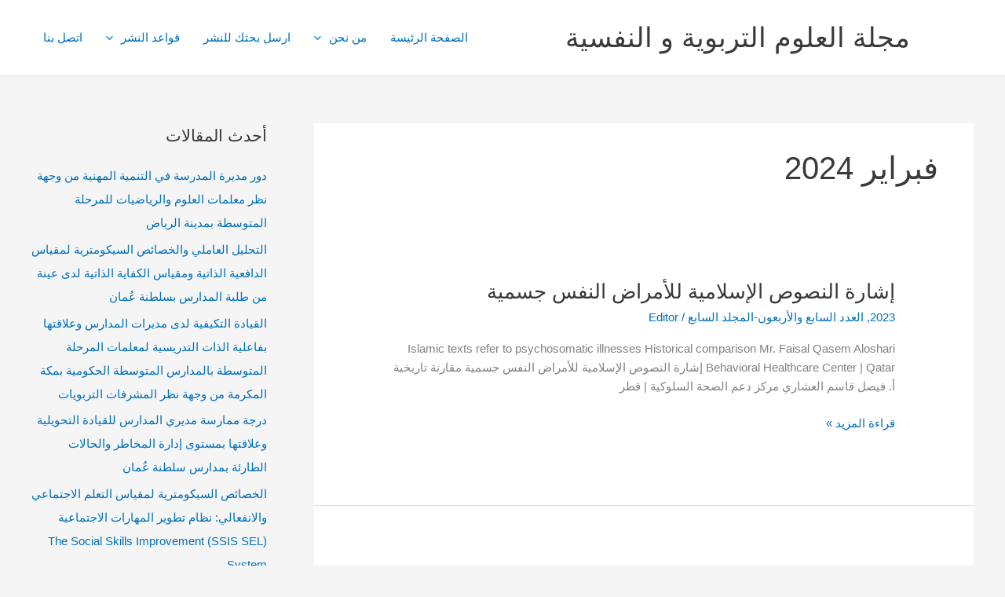

--- FILE ---
content_type: text/html; charset=UTF-8
request_url: https://journaleps.com/2024/02/
body_size: 56797
content:
<!DOCTYPE html>
<html dir="rtl" lang="ar" prefix="og: https://ogp.me/ns#">
<head>
<meta charset="UTF-8">
<meta name="viewport" content="width=device-width, initial-scale=1">
	<link rel="profile" href="https://gmpg.org/xfn/11"> 
	
<!-- تحسين مُحركات البحث بواسطة رانك ماث برو (Rank Math PRO)-  https://s.rankmath.com/home -->
<title>فبراير 2024 - مجلة العلوم التربوية و النفسية</title>
<meta name="robots" content="follow, noindex"/>
<meta property="og:locale" content="ar_AR" />
<meta property="og:type" content="article" />
<meta property="og:title" content="فبراير 2024 - مجلة العلوم التربوية و النفسية" />
<meta property="og:url" content="https://journaleps.com/2024/02/" />
<meta property="og:site_name" content="مجلة العلوم التربوية و النفسية" />
<meta property="og:image" content="https://journaleps.com/wp-content/uploads/2020/08/AJSRP-Logo.jpg" />
<meta property="og:image:secure_url" content="https://journaleps.com/wp-content/uploads/2020/08/AJSRP-Logo.jpg" />
<meta property="og:image:width" content="960" />
<meta property="og:image:height" content="960" />
<meta property="og:image:type" content="image/jpeg" />
<meta name="twitter:card" content="summary_large_image" />
<script type="application/ld+json" class="rank-math-schema-pro">{"@context":"https://schema.org","@graph":[{"@type":"Organization","@id":"https://journaleps.com/#organization","name":"\u0645\u062c\u0644\u0629 \u0627\u0644\u0639\u0644\u0648\u0645 \u0627\u0644\u062a\u0631\u0628\u0648\u064a\u0629 \u0648 \u0627\u0644\u0646\u0641\u0633\u064a\u0629","url":"https://journaleps.com","logo":{"@type":"ImageObject","@id":"https://journaleps.com/#logo","url":"https://journaleps.com/wp-content/uploads/2022/07/service.svg","contentUrl":"https://journaleps.com/wp-content/uploads/2022/07/service.svg","caption":"\u0645\u062c\u0644\u0629 \u0627\u0644\u0639\u0644\u0648\u0645 \u0627\u0644\u062a\u0631\u0628\u0648\u064a\u0629 \u0648 \u0627\u0644\u0646\u0641\u0633\u064a\u0629","inLanguage":"ar"}},{"@type":"WebSite","@id":"https://journaleps.com/#website","url":"https://journaleps.com","name":"\u0645\u062c\u0644\u0629 \u0627\u0644\u0639\u0644\u0648\u0645 \u0627\u0644\u062a\u0631\u0628\u0648\u064a\u0629 \u0648 \u0627\u0644\u0646\u0641\u0633\u064a\u0629","publisher":{"@id":"https://journaleps.com/#organization"},"inLanguage":"ar"},{"@type":"BreadcrumbList","@id":"https://journaleps.com/2024/02/#breadcrumb","itemListElement":[{"@type":"ListItem","position":"1","item":{"@id":"https://journaleps.com","name":"Home"}},{"@type":"ListItem","position":"2","item":{"@id":"https://journaleps.com/2024/","name":"Archives for"}},{"@type":"ListItem","position":"3","item":{"@id":"https://journaleps.com/2024/02/","name":"Archives for"}}]},{"@type":"CollectionPage","@id":"https://journaleps.com/2024/02/#webpage","url":"https://journaleps.com/2024/02/","name":"\u0641\u0628\u0631\u0627\u064a\u0631 2024 - \u0645\u062c\u0644\u0629 \u0627\u0644\u0639\u0644\u0648\u0645 \u0627\u0644\u062a\u0631\u0628\u0648\u064a\u0629 \u0648 \u0627\u0644\u0646\u0641\u0633\u064a\u0629","isPartOf":{"@id":"https://journaleps.com/#website"},"inLanguage":"ar","breadcrumb":{"@id":"https://journaleps.com/2024/02/#breadcrumb"}}]}</script>
<!-- /إضافة تحسين محركات البحث لووردبريس Rank Math -->

<style id='wp-img-auto-sizes-contain-inline-css'>
img:is([sizes=auto i],[sizes^="auto," i]){contain-intrinsic-size:3000px 1500px}
/*# sourceURL=wp-img-auto-sizes-contain-inline-css */
</style>

<link rel='stylesheet' id='astra-theme-css-rtl-css' href='https://journaleps.com/wp-content/themes/astra/assets/css/minified/main.min-rtl.css?ver=4.12.0' media='all' />
<style id='astra-theme-css-inline-css'>
.ast-no-sidebar .entry-content .alignfull {margin-left: calc( -50vw + 50%);margin-right: calc( -50vw + 50%);max-width: 100vw;width: 100vw;}.ast-no-sidebar .entry-content .alignwide {margin-left: calc(-41vw + 50%);margin-right: calc(-41vw + 50%);max-width: unset;width: unset;}.ast-no-sidebar .entry-content .alignfull .alignfull,.ast-no-sidebar .entry-content .alignfull .alignwide,.ast-no-sidebar .entry-content .alignwide .alignfull,.ast-no-sidebar .entry-content .alignwide .alignwide,.ast-no-sidebar .entry-content .wp-block-column .alignfull,.ast-no-sidebar .entry-content .wp-block-column .alignwide{width: 100%;margin-left: auto;margin-right: auto;}.wp-block-gallery,.blocks-gallery-grid {margin: 0;}.wp-block-separator {max-width: 100px;}.wp-block-separator.is-style-wide,.wp-block-separator.is-style-dots {max-width: none;}.entry-content .has-2-columns .wp-block-column:first-child {padding-right: 10px;}.entry-content .has-2-columns .wp-block-column:last-child {padding-left: 10px;}@media (max-width: 782px) {.entry-content .wp-block-columns .wp-block-column {flex-basis: 100%;}.entry-content .has-2-columns .wp-block-column:first-child {padding-right: 0;}.entry-content .has-2-columns .wp-block-column:last-child {padding-left: 0;}}body .entry-content .wp-block-latest-posts {margin-left: 0;}body .entry-content .wp-block-latest-posts li {list-style: none;}.ast-no-sidebar .ast-container .entry-content .wp-block-latest-posts {margin-left: 0;}.ast-header-break-point .entry-content .alignwide {margin-left: auto;margin-right: auto;}.entry-content .blocks-gallery-item img {margin-bottom: auto;}.wp-block-pullquote {border-top: 4px solid #555d66;border-bottom: 4px solid #555d66;color: #40464d;}:root{--ast-post-nav-space:0;--ast-container-default-xlg-padding:6.67em;--ast-container-default-lg-padding:5.67em;--ast-container-default-slg-padding:4.34em;--ast-container-default-md-padding:3.34em;--ast-container-default-sm-padding:6.67em;--ast-container-default-xs-padding:2.4em;--ast-container-default-xxs-padding:1.4em;--ast-code-block-background:#EEEEEE;--ast-comment-inputs-background:#FAFAFA;--ast-normal-container-width:1200px;--ast-narrow-container-width:750px;--ast-blog-title-font-weight:normal;--ast-blog-meta-weight:inherit;--ast-global-color-primary:var(--ast-global-color-5);--ast-global-color-secondary:var(--ast-global-color-4);--ast-global-color-alternate-background:var(--ast-global-color-7);--ast-global-color-subtle-background:var(--ast-global-color-6);--ast-bg-style-guide:var( --ast-global-color-secondary,--ast-global-color-5 );--ast-shadow-style-guide:0px 0px 4px 0 #00000057;--ast-global-dark-bg-style:#fff;--ast-global-dark-lfs:#fbfbfb;--ast-widget-bg-color:#fafafa;--ast-wc-container-head-bg-color:#fbfbfb;--ast-title-layout-bg:#eeeeee;--ast-search-border-color:#e7e7e7;--ast-lifter-hover-bg:#e6e6e6;--ast-gallery-block-color:#000;--srfm-color-input-label:var(--ast-global-color-2);}html{font-size:93.75%;}a,.page-title{color:var(--ast-global-color-0);}a:hover,a:focus{color:var(--ast-global-color-1);}body,button,input,select,textarea,.ast-button,.ast-custom-button{font-family:-apple-system,BlinkMacSystemFont,Segoe UI,Roboto,Oxygen-Sans,Ubuntu,Cantarell,Helvetica Neue,sans-serif;font-weight:inherit;font-size:15px;font-size:1rem;line-height:var(--ast-body-line-height,1.65em);}blockquote{color:var(--ast-global-color-3);}h1,h2,h3,h4,h5,h6,.entry-content :where(h1,h2,h3,h4,h5,h6),.site-title,.site-title a{font-weight:600;}.ast-site-identity .site-title a{color:var(--ast-global-color-2);}.site-title{font-size:35px;font-size:2.3333333333333rem;display:block;}.site-header .site-description{font-size:15px;font-size:1rem;display:none;}.entry-title{font-size:26px;font-size:1.7333333333333rem;}.archive .ast-article-post .ast-article-inner,.blog .ast-article-post .ast-article-inner,.archive .ast-article-post .ast-article-inner:hover,.blog .ast-article-post .ast-article-inner:hover{overflow:hidden;}h1,.entry-content :where(h1){font-size:40px;font-size:2.6666666666667rem;line-height:1.4em;}h2,.entry-content :where(h2){font-size:32px;font-size:2.1333333333333rem;line-height:1.3em;}h3,.entry-content :where(h3){font-size:26px;font-size:1.7333333333333rem;line-height:1.3em;}h4,.entry-content :where(h4){font-size:24px;font-size:1.6rem;line-height:1.2em;}h5,.entry-content :where(h5){font-size:20px;font-size:1.3333333333333rem;line-height:1.2em;}h6,.entry-content :where(h6){font-size:16px;font-size:1.0666666666667rem;line-height:1.25em;}::selection{background-color:var(--ast-global-color-0);color:#ffffff;}body,h1,h2,h3,h4,h5,h6,.entry-title a,.entry-content :where(h1,h2,h3,h4,h5,h6){color:var(--ast-global-color-3);}.tagcloud a:hover,.tagcloud a:focus,.tagcloud a.current-item{color:#ffffff;border-color:var(--ast-global-color-0);background-color:var(--ast-global-color-0);}input:focus,input[type="text"]:focus,input[type="email"]:focus,input[type="url"]:focus,input[type="password"]:focus,input[type="reset"]:focus,input[type="search"]:focus,textarea:focus{border-color:var(--ast-global-color-0);}input[type="radio"]:checked,input[type=reset],input[type="checkbox"]:checked,input[type="checkbox"]:hover:checked,input[type="checkbox"]:focus:checked,input[type=range]::-webkit-slider-thumb{border-color:var(--ast-global-color-0);background-color:var(--ast-global-color-0);box-shadow:none;}.site-footer a:hover + .post-count,.site-footer a:focus + .post-count{background:var(--ast-global-color-0);border-color:var(--ast-global-color-0);}.single .nav-links .nav-previous,.single .nav-links .nav-next{color:var(--ast-global-color-0);}.entry-meta,.entry-meta *{line-height:1.45;color:var(--ast-global-color-0);}.entry-meta a:not(.ast-button):hover,.entry-meta a:not(.ast-button):hover *,.entry-meta a:not(.ast-button):focus,.entry-meta a:not(.ast-button):focus *,.page-links > .page-link,.page-links .page-link:hover,.post-navigation a:hover{color:var(--ast-global-color-1);}#cat option,.secondary .calendar_wrap thead a,.secondary .calendar_wrap thead a:visited{color:var(--ast-global-color-0);}.secondary .calendar_wrap #today,.ast-progress-val span{background:var(--ast-global-color-0);}.secondary a:hover + .post-count,.secondary a:focus + .post-count{background:var(--ast-global-color-0);border-color:var(--ast-global-color-0);}.calendar_wrap #today > a{color:#ffffff;}.page-links .page-link,.single .post-navigation a{color:var(--ast-global-color-0);}.ast-search-menu-icon .search-form button.search-submit{padding:0 4px;}.ast-search-menu-icon form.search-form{padding-right:0;}.ast-search-menu-icon.slide-search input.search-field{width:0;}.ast-header-search .ast-search-menu-icon.ast-dropdown-active .search-form,.ast-header-search .ast-search-menu-icon.ast-dropdown-active .search-field:focus{transition:all 0.2s;}.search-form input.search-field:focus{outline:none;}.ast-archive-title{color:var(--ast-global-color-2);}.widget-title,.widget .wp-block-heading{font-size:21px;font-size:1.4rem;color:var(--ast-global-color-2);}#secondary,#secondary button,#secondary input,#secondary select,#secondary textarea{font-size:15px;font-size:1rem;}.ast-single-post .entry-content a,.ast-comment-content a:not(.ast-comment-edit-reply-wrap a){text-decoration:underline;}.ast-single-post .wp-block-button .wp-block-button__link,.ast-single-post .elementor-widget-button .elementor-button,.ast-single-post .entry-content .uagb-tab a,.ast-single-post .entry-content .uagb-ifb-cta a,.ast-single-post .entry-content .wp-block-uagb-buttons a,.ast-single-post .entry-content .uabb-module-content a,.ast-single-post .entry-content .uagb-post-grid a,.ast-single-post .entry-content .uagb-timeline a,.ast-single-post .entry-content .uagb-toc__wrap a,.ast-single-post .entry-content .uagb-taxomony-box a,.entry-content .wp-block-latest-posts > li > a,.ast-single-post .entry-content .wp-block-file__button,a.ast-post-filter-single,.ast-single-post .wp-block-buttons .wp-block-button.is-style-outline .wp-block-button__link,.ast-single-post .ast-comment-content .comment-reply-link,.ast-single-post .ast-comment-content .comment-edit-link{text-decoration:none;}.ast-search-menu-icon.slide-search a:focus-visible:focus-visible,.astra-search-icon:focus-visible,#close:focus-visible,a:focus-visible,.ast-menu-toggle:focus-visible,.site .skip-link:focus-visible,.wp-block-loginout input:focus-visible,.wp-block-search.wp-block-search__button-inside .wp-block-search__inside-wrapper,.ast-header-navigation-arrow:focus-visible,.ast-orders-table__row .ast-orders-table__cell:focus-visible,a#ast-apply-coupon:focus-visible,#ast-apply-coupon:focus-visible,#close:focus-visible,.button.search-submit:focus-visible,#search_submit:focus,.normal-search:focus-visible,.ast-header-account-wrap:focus-visible,.astra-cart-drawer-close:focus,.ast-single-variation:focus,.ast-button:focus,.ast-builder-button-wrap:has(.ast-custom-button-link:focus),.ast-builder-button-wrap .ast-custom-button-link:focus{outline-style:dotted;outline-color:inherit;outline-width:thin;}input:focus,input[type="text"]:focus,input[type="email"]:focus,input[type="url"]:focus,input[type="password"]:focus,input[type="reset"]:focus,input[type="search"]:focus,input[type="number"]:focus,textarea:focus,.wp-block-search__input:focus,[data-section="section-header-mobile-trigger"] .ast-button-wrap .ast-mobile-menu-trigger-minimal:focus,.ast-mobile-popup-drawer.active .menu-toggle-close:focus,#ast-scroll-top:focus,#coupon_code:focus,#ast-coupon-code:focus{border-style:dotted;border-color:inherit;border-width:thin;}input{outline:none;}.ast-logo-title-inline .site-logo-img{padding-right:1em;}.site-logo-img img{ transition:all 0.2s linear;}body .ast-oembed-container *{position:absolute;top:0;width:100%;height:100%;right:0;}body .wp-block-embed-pocket-casts .ast-oembed-container *{position:unset;}.ast-single-post-featured-section + article {margin-top: 2em;}.site-content .ast-single-post-featured-section img {width: 100%;overflow: hidden;object-fit: cover;}.site > .ast-single-related-posts-container {margin-top: 0;}@media (min-width: 922px) {.ast-desktop .ast-container--narrow {max-width: var(--ast-narrow-container-width);margin: 0 auto;}}#secondary {margin: 4em 0 2.5em;word-break: break-word;line-height: 2;}#secondary li {margin-bottom: 0.25em;}#secondary li:last-child {margin-bottom: 0;}@media (max-width: 768px) {.js_active .ast-plain-container.ast-single-post #secondary {margin-top: 1.5em;}}.ast-separate-container.ast-two-container #secondary .widget {background-color: #fff;padding: 2em;margin-bottom: 2em;}@media (min-width: 993px) {.ast-left-sidebar #secondary {padding-left: 60px;}.ast-right-sidebar #secondary {padding-right: 60px;}}@media (max-width: 993px) {.ast-right-sidebar #secondary {padding-right: 30px;}.ast-left-sidebar #secondary {padding-left: 30px;}}@media (max-width:921.9px){#ast-desktop-header{display:none;}}@media (min-width:922px){#ast-mobile-header{display:none;}}.wp-block-buttons.aligncenter{justify-content:center;}@media (min-width:1200px){.wp-block-group .has-background{padding:20px;}}@media (min-width:1200px){.wp-block-cover-image.alignwide .wp-block-cover__inner-container,.wp-block-cover.alignwide .wp-block-cover__inner-container,.wp-block-cover-image.alignfull .wp-block-cover__inner-container,.wp-block-cover.alignfull .wp-block-cover__inner-container{width:100%;}}.wp-block-columns{margin-bottom:unset;}.wp-block-image.size-full{margin:2rem 0;}.wp-block-separator.has-background{padding:0;}.wp-block-gallery{margin-bottom:1.6em;}.wp-block-group{padding-top:4em;padding-bottom:4em;}.wp-block-group__inner-container .wp-block-columns:last-child,.wp-block-group__inner-container :last-child,.wp-block-table table{margin-bottom:0;}.blocks-gallery-grid{width:100%;}.wp-block-navigation-link__content{padding:5px 0;}.wp-block-group .wp-block-group .has-text-align-center,.wp-block-group .wp-block-column .has-text-align-center{max-width:100%;}.has-text-align-center{margin:0 auto;}@media (max-width:1200px){.wp-block-group{padding:3em;}.wp-block-group .wp-block-group{padding:1.5em;}.wp-block-columns,.wp-block-column{margin:1rem 0;}}@media (min-width:921px){.wp-block-columns .wp-block-group{padding:2em;}}@media (max-width:544px){.wp-block-cover-image .wp-block-cover__inner-container,.wp-block-cover .wp-block-cover__inner-container{width:unset;}.wp-block-cover,.wp-block-cover-image{padding:2em 0;}.wp-block-group,.wp-block-cover{padding:2em;}.wp-block-media-text__media img,.wp-block-media-text__media video{width:unset;max-width:100%;}.wp-block-media-text.has-background .wp-block-media-text__content{padding:1em;}}.wp-block-image.aligncenter{margin-left:auto;margin-right:auto;}.wp-block-table.aligncenter{margin-left:auto;margin-right:auto;}@media (min-width:544px){.entry-content .wp-block-media-text.has-media-on-the-right .wp-block-media-text__content{padding:0 8% 0 0;}.entry-content .wp-block-media-text .wp-block-media-text__content{padding:0 0 0 8%;}.ast-plain-container .site-content .entry-content .has-custom-content-position.is-position-bottom-left > *,.ast-plain-container .site-content .entry-content .has-custom-content-position.is-position-bottom-right > *,.ast-plain-container .site-content .entry-content .has-custom-content-position.is-position-top-left > *,.ast-plain-container .site-content .entry-content .has-custom-content-position.is-position-top-right > *,.ast-plain-container .site-content .entry-content .has-custom-content-position.is-position-center-right > *,.ast-plain-container .site-content .entry-content .has-custom-content-position.is-position-center-left > *{margin:0;}}@media (max-width:544px){.entry-content .wp-block-media-text .wp-block-media-text__content{padding:8% 0;}.wp-block-media-text .wp-block-media-text__media img{width:auto;max-width:100%;}}.wp-block-button.is-style-outline .wp-block-button__link{border-color:var(--ast-global-color-0);}div.wp-block-button.is-style-outline > .wp-block-button__link:not(.has-text-color),div.wp-block-button.wp-block-button__link.is-style-outline:not(.has-text-color){color:var(--ast-global-color-0);}.wp-block-button.is-style-outline .wp-block-button__link:hover,.wp-block-buttons .wp-block-button.is-style-outline .wp-block-button__link:focus,.wp-block-buttons .wp-block-button.is-style-outline > .wp-block-button__link:not(.has-text-color):hover,.wp-block-buttons .wp-block-button.wp-block-button__link.is-style-outline:not(.has-text-color):hover{color:#ffffff;background-color:var(--ast-global-color-1);border-color:var(--ast-global-color-1);}.post-page-numbers.current .page-link,.ast-pagination .page-numbers.current{color:#ffffff;border-color:var(--ast-global-color-0);background-color:var(--ast-global-color-0);}@media (min-width:544px){.entry-content > .alignleft{margin-left:20px;}.entry-content > .alignright{margin-right:20px;}}.wp-block-button.is-style-outline .wp-block-button__link.wp-element-button,.ast-outline-button{border-color:var(--ast-global-color-0);font-family:inherit;font-weight:inherit;line-height:1em;}.wp-block-buttons .wp-block-button.is-style-outline > .wp-block-button__link:not(.has-text-color),.wp-block-buttons .wp-block-button.wp-block-button__link.is-style-outline:not(.has-text-color),.ast-outline-button{color:var(--ast-global-color-0);}.wp-block-button.is-style-outline .wp-block-button__link:hover,.wp-block-buttons .wp-block-button.is-style-outline .wp-block-button__link:focus,.wp-block-buttons .wp-block-button.is-style-outline > .wp-block-button__link:not(.has-text-color):hover,.wp-block-buttons .wp-block-button.wp-block-button__link.is-style-outline:not(.has-text-color):hover,.ast-outline-button:hover,.ast-outline-button:focus,.wp-block-uagb-buttons-child .uagb-buttons-repeater.ast-outline-button:hover,.wp-block-uagb-buttons-child .uagb-buttons-repeater.ast-outline-button:focus{color:#ffffff;background-color:var(--ast-global-color-1);border-color:var(--ast-global-color-1);}.wp-block-button .wp-block-button__link.wp-element-button.is-style-outline:not(.has-background),.wp-block-button.is-style-outline>.wp-block-button__link.wp-element-button:not(.has-background),.ast-outline-button{background-color:transparent;}.entry-content[data-ast-blocks-layout] > figure{margin-bottom:1em;}@media (max-width:921px){.ast-left-sidebar #content > .ast-container{display:flex;flex-direction:column-reverse;width:100%;}.ast-separate-container .ast-article-post,.ast-separate-container .ast-article-single{padding:1.5em 2.14em;}.ast-author-box img.avatar{margin:20px 0 0 0;}}@media (max-width:921px){#secondary.secondary{padding-top:0;}.ast-separate-container.ast-right-sidebar #secondary{padding-left:1em;padding-right:1em;}.ast-separate-container.ast-two-container #secondary{padding-left:0;padding-right:0;}.ast-page-builder-template .entry-header #secondary,.ast-page-builder-template #secondary{margin-top:1.5em;}}@media (max-width:921px){.ast-right-sidebar #primary{padding-left:0;}.ast-page-builder-template.ast-left-sidebar #secondary,ast-page-builder-template.ast-right-sidebar #secondary{padding-left:20px;padding-right:20px;}.ast-right-sidebar #secondary,.ast-left-sidebar #primary{padding-right:0;}.ast-left-sidebar #secondary{padding-left:0;}}@media (min-width:922px){.ast-separate-container.ast-right-sidebar #primary,.ast-separate-container.ast-left-sidebar #primary{border:0;}.search-no-results.ast-separate-container #primary{margin-bottom:4em;}}@media (min-width:922px){.ast-right-sidebar #primary{border-left:1px solid var(--ast-border-color);}.ast-right-sidebar #secondary{border-right:1px solid var(--ast-border-color);margin-right:-1px;}.ast-left-sidebar #primary{border-right:1px solid var(--ast-border-color);}.ast-left-sidebar #secondary{border-left:1px solid var(--ast-border-color);margin-left:-1px;}.ast-separate-container.ast-two-container.ast-right-sidebar #secondary{padding-right:30px;padding-left:0;}.ast-separate-container.ast-two-container.ast-left-sidebar #secondary{padding-left:30px;padding-right:0;}.ast-separate-container.ast-right-sidebar #secondary,.ast-separate-container.ast-left-sidebar #secondary{border:0;margin-left:auto;margin-right:auto;}.ast-separate-container.ast-two-container #secondary .widget:last-child{margin-bottom:0;}}.wp-block-button .wp-block-button__link{color:#ffffff;}.wp-block-button .wp-block-button__link:hover,.wp-block-button .wp-block-button__link:focus{color:#ffffff;background-color:var(--ast-global-color-1);border-color:var(--ast-global-color-1);}.elementor-widget-heading h1.elementor-heading-title{line-height:1.4em;}.elementor-widget-heading h2.elementor-heading-title{line-height:1.3em;}.elementor-widget-heading h3.elementor-heading-title{line-height:1.3em;}.elementor-widget-heading h4.elementor-heading-title{line-height:1.2em;}.elementor-widget-heading h5.elementor-heading-title{line-height:1.2em;}.elementor-widget-heading h6.elementor-heading-title{line-height:1.25em;}.wp-block-button .wp-block-button__link{border-color:var(--ast-global-color-0);background-color:var(--ast-global-color-0);color:#ffffff;font-family:inherit;font-weight:inherit;line-height:1em;padding-top:15px;padding-right:30px;padding-bottom:15px;padding-left:30px;}@media (max-width:921px){.wp-block-button .wp-block-button__link{padding-top:14px;padding-right:28px;padding-bottom:14px;padding-left:28px;}}@media (max-width:544px){.wp-block-button .wp-block-button__link{padding-top:12px;padding-right:24px;padding-bottom:12px;padding-left:24px;}}.menu-toggle,button,.ast-button,.ast-custom-button,.button,input#submit,input[type="button"],input[type="submit"],input[type="reset"],form[CLASS*="wp-block-search__"].wp-block-search .wp-block-search__inside-wrapper .wp-block-search__button,body .wp-block-file .wp-block-file__button{border-style:solid;border-top-width:0;border-right-width:0;border-left-width:0;border-bottom-width:0;color:#ffffff;border-color:var(--ast-global-color-0);background-color:var(--ast-global-color-0);padding-top:15px;padding-right:30px;padding-bottom:15px;padding-left:30px;font-family:inherit;font-weight:inherit;line-height:1em;}button:focus,.menu-toggle:hover,button:hover,.ast-button:hover,.ast-custom-button:hover .button:hover,.ast-custom-button:hover ,input[type=reset]:hover,input[type=reset]:focus,input#submit:hover,input#submit:focus,input[type="button"]:hover,input[type="button"]:focus,input[type="submit"]:hover,input[type="submit"]:focus,form[CLASS*="wp-block-search__"].wp-block-search .wp-block-search__inside-wrapper .wp-block-search__button:hover,form[CLASS*="wp-block-search__"].wp-block-search .wp-block-search__inside-wrapper .wp-block-search__button:focus,body .wp-block-file .wp-block-file__button:hover,body .wp-block-file .wp-block-file__button:focus{color:#ffffff;background-color:var(--ast-global-color-1);border-color:var(--ast-global-color-1);}@media (max-width:921px){.menu-toggle,button,.ast-button,.ast-custom-button,.button,input#submit,input[type="button"],input[type="submit"],input[type="reset"],form[CLASS*="wp-block-search__"].wp-block-search .wp-block-search__inside-wrapper .wp-block-search__button,body .wp-block-file .wp-block-file__button{padding-top:14px;padding-right:28px;padding-bottom:14px;padding-left:28px;}}@media (max-width:544px){.menu-toggle,button,.ast-button,.ast-custom-button,.button,input#submit,input[type="button"],input[type="submit"],input[type="reset"],form[CLASS*="wp-block-search__"].wp-block-search .wp-block-search__inside-wrapper .wp-block-search__button,body .wp-block-file .wp-block-file__button{padding-top:12px;padding-right:24px;padding-bottom:12px;padding-left:24px;}}@media (max-width:921px){.ast-mobile-header-stack .main-header-bar .ast-search-menu-icon{display:inline-block;}.ast-header-break-point.ast-header-custom-item-outside .ast-mobile-header-stack .main-header-bar .ast-search-icon{margin:0;}.ast-comment-avatar-wrap img{max-width:2.5em;}.ast-comment-meta{padding:0 1.8888em 1.3333em;}.ast-separate-container .ast-comment-list li.depth-1{padding:1.5em 2.14em;}.ast-separate-container .comment-respond{padding:2em 2.14em;}}@media (min-width:544px){.ast-container{max-width:100%;}}@media (max-width:544px){.ast-separate-container .ast-article-post,.ast-separate-container .ast-article-single,.ast-separate-container .comments-title,.ast-separate-container .ast-archive-description{padding:1.5em 1em;}.ast-separate-container #content .ast-container{padding-left:0.54em;padding-right:0.54em;}.ast-separate-container .ast-comment-list .bypostauthor{padding:.5em;}.ast-search-menu-icon.ast-dropdown-active .search-field{width:170px;}.ast-separate-container #secondary{padding-top:0;}.ast-separate-container.ast-two-container #secondary .widget{margin-bottom:1.5em;padding-left:1em;padding-right:1em;}} #ast-mobile-header .ast-site-header-cart-li a{pointer-events:none;}.ast-separate-container{background-color:var(--ast-global-color-4);}.entry-content > .wp-block-group,.entry-content > .wp-block-media-text,.entry-content > .wp-block-cover,.entry-content > .wp-block-columns{max-width:58em;width:calc(100% - 4em);margin-left:auto;margin-right:auto;}.entry-content [class*="__inner-container"] > .alignfull{max-width:100%;margin-left:0;margin-right:0;}.entry-content [class*="__inner-container"] > *:not(.alignwide):not(.alignfull):not(.alignleft):not(.alignright){margin-left:auto;margin-right:auto;}.entry-content [class*="__inner-container"] > *:not(.alignwide):not(p):not(.alignfull):not(.alignleft):not(.alignright):not(.is-style-wide):not(iframe){max-width:50rem;width:100%;}@media (min-width:921px){.entry-content > .wp-block-group.alignwide.has-background,.entry-content > .wp-block-group.alignfull.has-background,.entry-content > .wp-block-cover.alignwide,.entry-content > .wp-block-cover.alignfull,.entry-content > .wp-block-columns.has-background.alignwide,.entry-content > .wp-block-columns.has-background.alignfull{margin-top:0;margin-bottom:0;padding:6em 4em;}.entry-content > .wp-block-columns.has-background{margin-bottom:0;}}@media (min-width:1200px){.entry-content .alignfull p{max-width:1200px;}.entry-content .alignfull{max-width:100%;width:100%;}.ast-page-builder-template .entry-content .alignwide,.entry-content [class*="__inner-container"] > .alignwide{max-width:1200px;margin-left:0;margin-right:0;}.entry-content .alignfull [class*="__inner-container"] > .alignwide{max-width:80rem;}}@media (min-width:545px){.site-main .entry-content > .alignwide{margin:0 auto;}.wp-block-group.has-background,.entry-content > .wp-block-cover,.entry-content > .wp-block-columns.has-background{padding:4em;margin-top:0;margin-bottom:0;}.entry-content .wp-block-media-text.alignfull .wp-block-media-text__content,.entry-content .wp-block-media-text.has-background .wp-block-media-text__content{padding:0 8%;}}@media (max-width:921px){.site-title{display:block;}.site-header .site-description{display:none;}h1,.entry-content :where(h1){font-size:30px;}h2,.entry-content :where(h2){font-size:25px;}h3,.entry-content :where(h3){font-size:20px;}}@media (max-width:544px){.site-title{display:block;}.site-header .site-description{display:none;}h1,.entry-content :where(h1){font-size:30px;}h2,.entry-content :where(h2){font-size:25px;}h3,.entry-content :where(h3){font-size:20px;}}@media (max-width:921px){html{font-size:85.5%;}}@media (max-width:544px){html{font-size:85.5%;}}@media (min-width:922px){.ast-container{max-width:1240px;}}@media (min-width:922px){.site-content .ast-container{display:flex;}}@media (max-width:921px){.site-content .ast-container{flex-direction:column;}}.ast-blog-layout-classic-grid .ast-article-inner{box-shadow:0px 6px 15px -2px rgba(16,24,40,0.05);}.ast-separate-container .ast-blog-layout-classic-grid .ast-article-inner,.ast-plain-container .ast-blog-layout-classic-grid .ast-article-inner{height:100%;}.ast-blog-layout-6-grid .ast-blog-featured-section:before { content: ""; }.cat-links.badge a,.tags-links.badge a {padding: 4px 8px;border-radius: 3px;font-weight: 400;}.cat-links.underline a,.tags-links.underline a{text-decoration: underline;}@media (min-width:922px){.main-header-menu .sub-menu .menu-item.ast-left-align-sub-menu:hover > .sub-menu,.main-header-menu .sub-menu .menu-item.ast-left-align-sub-menu.focus > .sub-menu{margin-left:-0px;}}.site .comments-area{padding-bottom:3em;}.wp-block-search {margin-bottom: 20px;}.wp-block-site-tagline {margin-top: 20px;}form.wp-block-search .wp-block-search__input,.wp-block-search.wp-block-search__button-inside .wp-block-search__inside-wrapper {border-color: #eaeaea;background: #fafafa;}.wp-block-search.wp-block-search__button-inside .wp-block-search__inside-wrapper .wp-block-search__input:focus,.wp-block-loginout input:focus {outline: thin dotted;}.wp-block-loginout input:focus {border-color: transparent;} form.wp-block-search .wp-block-search__inside-wrapper .wp-block-search__input {padding: 12px;}form.wp-block-search .wp-block-search__button svg {fill: currentColor;width: 20px;height: 20px;}.wp-block-loginout p label {display: block;}.wp-block-loginout p:not(.login-remember):not(.login-submit) input {width: 100%;}.wp-block-loginout .login-remember input {width: 1.1rem;height: 1.1rem;margin: 0 5px 4px 0;vertical-align: middle;}.wp-block-file {display: flex;align-items: center;flex-wrap: wrap;justify-content: space-between;}.wp-block-pullquote {border: none;}.wp-block-pullquote blockquote::before {content: "\201D";font-family: "Helvetica",sans-serif;display: flex;transform: rotate( 180deg );font-size: 6rem;font-style: normal;line-height: 1;font-weight: bold;align-items: center;justify-content: center;}.has-text-align-right > blockquote::before {justify-content: flex-start;}.has-text-align-left > blockquote::before {justify-content: flex-end;}figure.wp-block-pullquote.is-style-solid-color blockquote {max-width: 100%;text-align: inherit;}blockquote {padding: 0 1.2em 1.2em;}.wp-block-button__link {border: 2px solid currentColor;}body .wp-block-file .wp-block-file__button {text-decoration: none;}ul.wp-block-categories-list.wp-block-categories,ul.wp-block-archives-list.wp-block-archives {list-style-type: none;}ul,ol {margin-right: 20px;}figure.alignright figcaption {text-align: left;}:root .has-ast-global-color-0-color{color:var(--ast-global-color-0);}:root .has-ast-global-color-0-background-color{background-color:var(--ast-global-color-0);}:root .wp-block-button .has-ast-global-color-0-color{color:var(--ast-global-color-0);}:root .wp-block-button .has-ast-global-color-0-background-color{background-color:var(--ast-global-color-0);}:root .has-ast-global-color-1-color{color:var(--ast-global-color-1);}:root .has-ast-global-color-1-background-color{background-color:var(--ast-global-color-1);}:root .wp-block-button .has-ast-global-color-1-color{color:var(--ast-global-color-1);}:root .wp-block-button .has-ast-global-color-1-background-color{background-color:var(--ast-global-color-1);}:root .has-ast-global-color-2-color{color:var(--ast-global-color-2);}:root .has-ast-global-color-2-background-color{background-color:var(--ast-global-color-2);}:root .wp-block-button .has-ast-global-color-2-color{color:var(--ast-global-color-2);}:root .wp-block-button .has-ast-global-color-2-background-color{background-color:var(--ast-global-color-2);}:root .has-ast-global-color-3-color{color:var(--ast-global-color-3);}:root .has-ast-global-color-3-background-color{background-color:var(--ast-global-color-3);}:root .wp-block-button .has-ast-global-color-3-color{color:var(--ast-global-color-3);}:root .wp-block-button .has-ast-global-color-3-background-color{background-color:var(--ast-global-color-3);}:root .has-ast-global-color-4-color{color:var(--ast-global-color-4);}:root .has-ast-global-color-4-background-color{background-color:var(--ast-global-color-4);}:root .wp-block-button .has-ast-global-color-4-color{color:var(--ast-global-color-4);}:root .wp-block-button .has-ast-global-color-4-background-color{background-color:var(--ast-global-color-4);}:root .has-ast-global-color-5-color{color:var(--ast-global-color-5);}:root .has-ast-global-color-5-background-color{background-color:var(--ast-global-color-5);}:root .wp-block-button .has-ast-global-color-5-color{color:var(--ast-global-color-5);}:root .wp-block-button .has-ast-global-color-5-background-color{background-color:var(--ast-global-color-5);}:root .has-ast-global-color-6-color{color:var(--ast-global-color-6);}:root .has-ast-global-color-6-background-color{background-color:var(--ast-global-color-6);}:root .wp-block-button .has-ast-global-color-6-color{color:var(--ast-global-color-6);}:root .wp-block-button .has-ast-global-color-6-background-color{background-color:var(--ast-global-color-6);}:root .has-ast-global-color-7-color{color:var(--ast-global-color-7);}:root .has-ast-global-color-7-background-color{background-color:var(--ast-global-color-7);}:root .wp-block-button .has-ast-global-color-7-color{color:var(--ast-global-color-7);}:root .wp-block-button .has-ast-global-color-7-background-color{background-color:var(--ast-global-color-7);}:root .has-ast-global-color-8-color{color:var(--ast-global-color-8);}:root .has-ast-global-color-8-background-color{background-color:var(--ast-global-color-8);}:root .wp-block-button .has-ast-global-color-8-color{color:var(--ast-global-color-8);}:root .wp-block-button .has-ast-global-color-8-background-color{background-color:var(--ast-global-color-8);}:root{--ast-global-color-0:#0170B9;--ast-global-color-1:#3a3a3a;--ast-global-color-2:#3a3a3a;--ast-global-color-3:#4B4F58;--ast-global-color-4:#F5F5F5;--ast-global-color-5:#FFFFFF;--ast-global-color-6:#E5E5E5;--ast-global-color-7:#424242;--ast-global-color-8:#000000;}:root {--ast-border-color : #dddddd;}.ast-archive-entry-banner {-js-display: flex;display: flex;flex-direction: column;justify-content: center;text-align: center;position: relative;background: var(--ast-title-layout-bg);}.ast-archive-entry-banner[data-banner-width-type="custom"] {margin: 0 auto;width: 100%;}.ast-archive-entry-banner[data-banner-layout="layout-1"] {background: inherit;padding: 20px 0;text-align: right;}body.archive .ast-archive-description{max-width:1200px;width:100%;text-align:right;padding-top:3em;padding-right:3em;padding-bottom:3em;padding-left:3em;}body.archive .ast-archive-description .ast-archive-title,body.archive .ast-archive-description .ast-archive-title *{font-size:40px;font-size:2.6666666666667rem;}body.archive .ast-archive-description > *:not(:last-child){margin-bottom:10px;}@media (max-width:921px){body.archive .ast-archive-description{text-align:right;}}@media (max-width:544px){body.archive .ast-archive-description{text-align:right;}}.ast-breadcrumbs .trail-browse,.ast-breadcrumbs .trail-items,.ast-breadcrumbs .trail-items li{display:inline-block;margin:0;padding:0;border:none;background:inherit;text-indent:0;text-decoration:none;}.ast-breadcrumbs .trail-browse{font-size:inherit;font-style:inherit;font-weight:inherit;color:inherit;}.ast-breadcrumbs .trail-items{list-style:none;}.trail-items li::after{padding:0 0.3em;content:"\00bb";}.trail-items li:last-of-type::after{display:none;}h1,h2,h3,h4,h5,h6,.entry-content :where(h1,h2,h3,h4,h5,h6){color:var(--ast-global-color-2);}.entry-title a{color:var(--ast-global-color-2);}@media (max-width:921px){.ast-builder-grid-row-container.ast-builder-grid-row-tablet-3-firstrow .ast-builder-grid-row > *:first-child,.ast-builder-grid-row-container.ast-builder-grid-row-tablet-3-lastrow .ast-builder-grid-row > *:last-child{grid-column:1 / -1;}}@media (max-width:544px){.ast-builder-grid-row-container.ast-builder-grid-row-mobile-3-firstrow .ast-builder-grid-row > *:first-child,.ast-builder-grid-row-container.ast-builder-grid-row-mobile-3-lastrow .ast-builder-grid-row > *:last-child{grid-column:1 / -1;}}.ast-builder-layout-element[data-section="title_tagline"]{display:flex;}@media (max-width:921px){.ast-header-break-point .ast-builder-layout-element[data-section="title_tagline"]{display:flex;}}@media (max-width:544px){.ast-header-break-point .ast-builder-layout-element[data-section="title_tagline"]{display:flex;}}.ast-builder-menu-1{font-family:inherit;font-weight:inherit;}.ast-builder-menu-1 .sub-menu,.ast-builder-menu-1 .inline-on-mobile .sub-menu{border-top-width:2px;border-bottom-width:0px;border-right-width:0px;border-left-width:0px;border-color:var(--ast-global-color-0);border-style:solid;}.ast-builder-menu-1 .sub-menu .sub-menu{top:-2px;}.ast-builder-menu-1 .main-header-menu > .menu-item > .sub-menu,.ast-builder-menu-1 .main-header-menu > .menu-item > .astra-full-megamenu-wrapper{margin-top:0px;}.ast-desktop .ast-builder-menu-1 .main-header-menu > .menu-item > .sub-menu:before,.ast-desktop .ast-builder-menu-1 .main-header-menu > .menu-item > .astra-full-megamenu-wrapper:before{height:calc( 0px + 2px + 5px );}.ast-desktop .ast-builder-menu-1 .menu-item .sub-menu .menu-link{border-style:none;}@media (max-width:921px){.ast-header-break-point .ast-builder-menu-1 .menu-item.menu-item-has-children > .ast-menu-toggle{top:0;}.ast-builder-menu-1 .inline-on-mobile .menu-item.menu-item-has-children > .ast-menu-toggle{left:-15px;}.ast-builder-menu-1 .menu-item-has-children > .menu-link:after{content:unset;}.ast-builder-menu-1 .main-header-menu > .menu-item > .sub-menu,.ast-builder-menu-1 .main-header-menu > .menu-item > .astra-full-megamenu-wrapper{margin-top:0;}}@media (max-width:544px){.ast-header-break-point .ast-builder-menu-1 .menu-item.menu-item-has-children > .ast-menu-toggle{top:0;}.ast-builder-menu-1 .main-header-menu > .menu-item > .sub-menu,.ast-builder-menu-1 .main-header-menu > .menu-item > .astra-full-megamenu-wrapper{margin-top:0;}}.ast-builder-menu-1{display:flex;}@media (max-width:921px){.ast-header-break-point .ast-builder-menu-1{display:flex;}}@media (max-width:544px){.ast-header-break-point .ast-builder-menu-1{display:flex;}}.site-below-footer-wrap{padding-top:20px;padding-bottom:20px;}.site-below-footer-wrap[data-section="section-below-footer-builder"]{background-color:var( --ast-global-color-primary,--ast-global-color-4 );min-height:80px;border-style:solid;border-width:0px;border-top-width:1px;border-top-color:var(--ast-global-color-subtle-background,--ast-global-color-6);}.site-below-footer-wrap[data-section="section-below-footer-builder"] .ast-builder-grid-row{max-width:1200px;min-height:80px;margin-left:auto;margin-right:auto;}.site-below-footer-wrap[data-section="section-below-footer-builder"] .ast-builder-grid-row,.site-below-footer-wrap[data-section="section-below-footer-builder"] .site-footer-section{align-items:flex-start;}.site-below-footer-wrap[data-section="section-below-footer-builder"].ast-footer-row-inline .site-footer-section{display:flex;margin-bottom:0;}.ast-builder-grid-row-full .ast-builder-grid-row{grid-template-columns:1fr;}@media (max-width:921px){.site-below-footer-wrap[data-section="section-below-footer-builder"].ast-footer-row-tablet-inline .site-footer-section{display:flex;margin-bottom:0;}.site-below-footer-wrap[data-section="section-below-footer-builder"].ast-footer-row-tablet-stack .site-footer-section{display:block;margin-bottom:10px;}.ast-builder-grid-row-container.ast-builder-grid-row-tablet-full .ast-builder-grid-row{grid-template-columns:1fr;}}@media (max-width:544px){.site-below-footer-wrap[data-section="section-below-footer-builder"].ast-footer-row-mobile-inline .site-footer-section{display:flex;margin-bottom:0;}.site-below-footer-wrap[data-section="section-below-footer-builder"].ast-footer-row-mobile-stack .site-footer-section{display:block;margin-bottom:10px;}.ast-builder-grid-row-container.ast-builder-grid-row-mobile-full .ast-builder-grid-row{grid-template-columns:1fr;}}.site-below-footer-wrap[data-section="section-below-footer-builder"]{display:grid;}@media (max-width:921px){.ast-header-break-point .site-below-footer-wrap[data-section="section-below-footer-builder"]{display:grid;}}@media (max-width:544px){.ast-header-break-point .site-below-footer-wrap[data-section="section-below-footer-builder"]{display:grid;}}.ast-footer-copyright{text-align:center;}.ast-footer-copyright.site-footer-focus-item {color:var(--ast-global-color-3);}@media (max-width:921px){.ast-footer-copyright{text-align:center;}}@media (max-width:544px){.ast-footer-copyright{text-align:center;}}.ast-footer-copyright.ast-builder-layout-element{display:flex;}@media (max-width:921px){.ast-header-break-point .ast-footer-copyright.ast-builder-layout-element{display:flex;}}@media (max-width:544px){.ast-header-break-point .ast-footer-copyright.ast-builder-layout-element{display:flex;}}.footer-widget-area.widget-area.site-footer-focus-item{width:auto;}.ast-footer-row-inline .footer-widget-area.widget-area.site-footer-focus-item{width:100%;}.elementor-posts-container [CLASS*="ast-width-"]{width:100%;}.elementor-template-full-width .ast-container{display:block;}.elementor-screen-only,.screen-reader-text,.screen-reader-text span,.ui-helper-hidden-accessible{top:0 !important;}@media (max-width:544px){.elementor-element .elementor-wc-products .woocommerce[class*="columns-"] ul.products li.product{width:auto;margin:0;}.elementor-element .woocommerce .woocommerce-result-count{float:none;}}.ast-header-break-point .main-header-bar{border-bottom-width:1px;}@media (min-width:922px){.main-header-bar{border-bottom-width:1px;}}@media (min-width:922px){#primary{width:70%;}#secondary{width:30%;}}.main-header-menu .menu-item, #astra-footer-menu .menu-item, .main-header-bar .ast-masthead-custom-menu-items{-js-display:flex;display:flex;-webkit-box-pack:center;-webkit-justify-content:center;-moz-box-pack:center;-ms-flex-pack:center;justify-content:center;-webkit-box-orient:vertical;-webkit-box-direction:normal;-webkit-flex-direction:column;-moz-box-orient:vertical;-moz-box-direction:normal;-ms-flex-direction:column;flex-direction:column;}.main-header-menu > .menu-item > .menu-link, #astra-footer-menu > .menu-item > .menu-link{height:100%;-webkit-box-align:center;-webkit-align-items:center;-moz-box-align:center;-ms-flex-align:center;align-items:center;-js-display:flex;display:flex;}.ast-header-break-point .main-navigation ul .menu-item .menu-link .icon-arrow:first-of-type svg{top:.2em;margin-top:0px;margin-right:0px;width:.65em;transform:translate(0, -2px) rotateZ(90deg);}.ast-mobile-popup-content .ast-submenu-expanded > .ast-menu-toggle{transform:rotateX(180deg);overflow-y:auto;}@media (min-width:922px){.ast-builder-menu .main-navigation > ul > li:last-child a{margin-left:0;}}.ast-separate-container .ast-article-inner{background-color:transparent;background-image:none;}.ast-separate-container .ast-article-post{background-color:var(--ast-global-color-5);}@media (max-width:921px){.ast-separate-container .ast-article-post{background-color:var(--ast-global-color-5);}}@media (max-width:544px){.ast-separate-container .ast-article-post{background-color:var(--ast-global-color-5);}}.ast-separate-container .ast-article-single:not(.ast-related-post), .ast-separate-container .error-404, .ast-separate-container .no-results, .single.ast-separate-container  .ast-author-meta, .ast-separate-container .related-posts-title-wrapper, .ast-separate-container .comments-count-wrapper, .ast-box-layout.ast-plain-container .site-content, .ast-padded-layout.ast-plain-container .site-content, .ast-separate-container .ast-archive-description, .ast-separate-container .comments-area .comment-respond, .ast-separate-container .comments-area .ast-comment-list li, .ast-separate-container .comments-area .comments-title{background-color:var(--ast-global-color-5);}@media (max-width:921px){.ast-separate-container .ast-article-single:not(.ast-related-post), .ast-separate-container .error-404, .ast-separate-container .no-results, .single.ast-separate-container  .ast-author-meta, .ast-separate-container .related-posts-title-wrapper, .ast-separate-container .comments-count-wrapper, .ast-box-layout.ast-plain-container .site-content, .ast-padded-layout.ast-plain-container .site-content, .ast-separate-container .ast-archive-description{background-color:var(--ast-global-color-5);}}@media (max-width:544px){.ast-separate-container .ast-article-single:not(.ast-related-post), .ast-separate-container .error-404, .ast-separate-container .no-results, .single.ast-separate-container  .ast-author-meta, .ast-separate-container .related-posts-title-wrapper, .ast-separate-container .comments-count-wrapper, .ast-box-layout.ast-plain-container .site-content, .ast-padded-layout.ast-plain-container .site-content, .ast-separate-container .ast-archive-description{background-color:var(--ast-global-color-5);}}.ast-separate-container.ast-two-container #secondary .widget{background-color:var(--ast-global-color-5);}@media (max-width:921px){.ast-separate-container.ast-two-container #secondary .widget{background-color:var(--ast-global-color-5);}}@media (max-width:544px){.ast-separate-container.ast-two-container #secondary .widget{background-color:var(--ast-global-color-5);}}.ast-plain-container, .ast-page-builder-template{background-color:var(--ast-global-color-5);}@media (max-width:921px){.ast-plain-container, .ast-page-builder-template{background-color:var(--ast-global-color-5);}}@media (max-width:544px){.ast-plain-container, .ast-page-builder-template{background-color:var(--ast-global-color-5);}}.ast-mobile-header-content > *,.ast-desktop-header-content > * {padding: 10px 0;height: auto;}.ast-mobile-header-content > *:first-child,.ast-desktop-header-content > *:first-child {padding-top: 10px;}.ast-mobile-header-content > .ast-builder-menu,.ast-desktop-header-content > .ast-builder-menu {padding-top: 0;}.ast-mobile-header-content > *:last-child,.ast-desktop-header-content > *:last-child {padding-bottom: 0;}.ast-mobile-header-content .ast-search-menu-icon.ast-inline-search label,.ast-desktop-header-content .ast-search-menu-icon.ast-inline-search label {width: 100%;}.ast-desktop-header-content .main-header-bar-navigation .ast-submenu-expanded > .ast-menu-toggle::before {transform: rotateX(180deg);}#ast-desktop-header .ast-desktop-header-content,.ast-mobile-header-content .ast-search-icon,.ast-desktop-header-content .ast-search-icon,.ast-mobile-header-wrap .ast-mobile-header-content,.ast-main-header-nav-open.ast-popup-nav-open .ast-mobile-header-wrap .ast-mobile-header-content,.ast-main-header-nav-open.ast-popup-nav-open .ast-desktop-header-content {display: none;}.ast-main-header-nav-open.ast-header-break-point #ast-desktop-header .ast-desktop-header-content,.ast-main-header-nav-open.ast-header-break-point .ast-mobile-header-wrap .ast-mobile-header-content {display: block;}.ast-desktop .ast-desktop-header-content .astra-menu-animation-slide-up > .menu-item > .sub-menu,.ast-desktop .ast-desktop-header-content .astra-menu-animation-slide-up > .menu-item .menu-item > .sub-menu,.ast-desktop .ast-desktop-header-content .astra-menu-animation-slide-down > .menu-item > .sub-menu,.ast-desktop .ast-desktop-header-content .astra-menu-animation-slide-down > .menu-item .menu-item > .sub-menu,.ast-desktop .ast-desktop-header-content .astra-menu-animation-fade > .menu-item > .sub-menu,.ast-desktop .ast-desktop-header-content .astra-menu-animation-fade > .menu-item .menu-item > .sub-menu {opacity: 1;visibility: visible;}.ast-hfb-header.ast-default-menu-enable.ast-header-break-point .ast-mobile-header-wrap .ast-mobile-header-content .main-header-bar-navigation {width: unset;margin: unset;}.ast-mobile-header-content.content-align-flex-end .main-header-bar-navigation .menu-item-has-children > .ast-menu-toggle,.ast-desktop-header-content.content-align-flex-end .main-header-bar-navigation .menu-item-has-children > .ast-menu-toggle {right: calc( 20px - 0.907em);left: auto;}.ast-mobile-header-content .ast-search-menu-icon,.ast-mobile-header-content .ast-search-menu-icon.slide-search,.ast-desktop-header-content .ast-search-menu-icon,.ast-desktop-header-content .ast-search-menu-icon.slide-search {width: 100%;position: relative;display: block;left: auto;transform: none;}.ast-mobile-header-content .ast-search-menu-icon.slide-search .search-form,.ast-mobile-header-content .ast-search-menu-icon .search-form,.ast-desktop-header-content .ast-search-menu-icon.slide-search .search-form,.ast-desktop-header-content .ast-search-menu-icon .search-form {left: 0;visibility: visible;opacity: 1;position: relative;top: auto;transform: none;padding: 0;display: block;overflow: hidden;}.ast-mobile-header-content .ast-search-menu-icon.ast-inline-search .search-field,.ast-mobile-header-content .ast-search-menu-icon .search-field,.ast-desktop-header-content .ast-search-menu-icon.ast-inline-search .search-field,.ast-desktop-header-content .ast-search-menu-icon .search-field {width: 100%;padding-left: 5.5em;}.ast-mobile-header-content .ast-search-menu-icon .search-submit,.ast-desktop-header-content .ast-search-menu-icon .search-submit {display: block;position: absolute;height: 100%;top: 0;left: 0;padding: 0 1em;border-radius: 0;}.ast-hfb-header.ast-default-menu-enable.ast-header-break-point .ast-mobile-header-wrap .ast-mobile-header-content .main-header-bar-navigation ul .sub-menu .menu-link {padding-right: 30px;}.ast-hfb-header.ast-default-menu-enable.ast-header-break-point .ast-mobile-header-wrap .ast-mobile-header-content .main-header-bar-navigation .sub-menu .menu-item .menu-item .menu-link {padding-right: 40px;}.ast-mobile-popup-drawer.active .ast-mobile-popup-inner{background-color:#ffffff;;}.ast-mobile-header-wrap .ast-mobile-header-content, .ast-desktop-header-content{background-color:#ffffff;;}.ast-mobile-popup-content > *, .ast-mobile-header-content > *, .ast-desktop-popup-content > *, .ast-desktop-header-content > *{padding-top:0px;padding-bottom:0px;}.content-align-flex-start .ast-builder-layout-element{justify-content:flex-start;}.content-align-flex-start .main-header-menu{text-align:right;}.rtl #ast-mobile-popup-wrapper #ast-mobile-popup{pointer-events:none;}.rtl #ast-mobile-popup-wrapper #ast-mobile-popup.active{pointer-events:unset;}.ast-mobile-popup-drawer.active .menu-toggle-close{color:#3a3a3a;}.ast-mobile-header-wrap .ast-primary-header-bar,.ast-primary-header-bar .site-primary-header-wrap{min-height:70px;}.ast-desktop .ast-primary-header-bar .main-header-menu > .menu-item{line-height:70px;}.ast-header-break-point #masthead .ast-mobile-header-wrap .ast-primary-header-bar,.ast-header-break-point #masthead .ast-mobile-header-wrap .ast-below-header-bar,.ast-header-break-point #masthead .ast-mobile-header-wrap .ast-above-header-bar{padding-left:20px;padding-right:20px;}.ast-header-break-point .ast-primary-header-bar{border-bottom-width:1px;border-bottom-color:var( --ast-global-color-subtle-background,--ast-global-color-7 );border-bottom-style:solid;}@media (min-width:922px){.ast-primary-header-bar{border-bottom-width:1px;border-bottom-color:var( --ast-global-color-subtle-background,--ast-global-color-7 );border-bottom-style:solid;}}.ast-primary-header-bar{background-color:var( --ast-global-color-primary,--ast-global-color-4 );}.ast-primary-header-bar{display:block;}@media (max-width:921px){.ast-header-break-point .ast-primary-header-bar{display:grid;}}@media (max-width:544px){.ast-header-break-point .ast-primary-header-bar{display:grid;}}[data-section="section-header-mobile-trigger"] .ast-button-wrap .ast-mobile-menu-trigger-minimal{color:var(--ast-global-color-0);border:none;background:transparent;}[data-section="section-header-mobile-trigger"] .ast-button-wrap .mobile-menu-toggle-icon .ast-mobile-svg{width:20px;height:20px;fill:var(--ast-global-color-0);}[data-section="section-header-mobile-trigger"] .ast-button-wrap .mobile-menu-wrap .mobile-menu{color:var(--ast-global-color-0);}.ast-builder-menu-mobile .main-navigation .menu-item.menu-item-has-children > .ast-menu-toggle{top:0;}.ast-builder-menu-mobile .main-navigation .menu-item-has-children > .menu-link:after{content:unset;}.ast-hfb-header .ast-builder-menu-mobile .main-header-menu, .ast-hfb-header .ast-builder-menu-mobile .main-navigation .menu-item .menu-link, .ast-hfb-header .ast-builder-menu-mobile .main-navigation .menu-item .sub-menu .menu-link{border-style:none;}.ast-builder-menu-mobile .main-navigation .menu-item.menu-item-has-children > .ast-menu-toggle{top:0;}@media (max-width:921px){.ast-builder-menu-mobile .main-navigation .menu-item.menu-item-has-children > .ast-menu-toggle{top:0;}.ast-builder-menu-mobile .main-navigation .menu-item-has-children > .menu-link:after{content:unset;}}@media (max-width:544px){.ast-builder-menu-mobile .main-navigation .menu-item.menu-item-has-children > .ast-menu-toggle{top:0;}}.ast-builder-menu-mobile .main-navigation{display:block;}@media (max-width:921px){.ast-header-break-point .ast-builder-menu-mobile .main-navigation{display:block;}}@media (max-width:544px){.ast-header-break-point .ast-builder-menu-mobile .main-navigation{display:block;}}:root{--e-global-color-astglobalcolor0:#0170B9;--e-global-color-astglobalcolor1:#3a3a3a;--e-global-color-astglobalcolor2:#3a3a3a;--e-global-color-astglobalcolor3:#4B4F58;--e-global-color-astglobalcolor4:#F5F5F5;--e-global-color-astglobalcolor5:#FFFFFF;--e-global-color-astglobalcolor6:#E5E5E5;--e-global-color-astglobalcolor7:#424242;--e-global-color-astglobalcolor8:#000000;}.ast-pagination .next.page-numbers{display:inherit;float:none;}.ast-pagination a, .nav-links a{color:var(--ast-global-color-0);}.ast-pagination a:hover, .ast-pagination a:focus, .ast-pagination > span:hover:not(.dots), .ast-pagination > span.current{color:var(--ast-global-color-1);}@media (max-width:544px){.ast-pagination .next:focus, .ast-pagination .prev:focus{width:100% !important;}}.ast-pagination .prev.page-numbers,.ast-pagination .next.page-numbers {padding: 0 1.5em;height: 2.33333em;line-height: calc(2.33333em - 3px);}.ast-pagination-default .ast-pagination .next.page-numbers {padding-right: 0;}.ast-pagination-default .ast-pagination .prev.page-numbers {padding-left: 0;}.ast-pagination-default .post-page-numbers.current .page-link,.ast-pagination-default .ast-pagination .page-numbers.current {border-radius: 2px;}.ast-pagination {display: inline-block;width: 100%;padding-top: 2em;text-align: center;}.ast-pagination .page-numbers {display: inline-block;width: 2.33333em;height: 2.33333em;font-size: 16px;font-size: 1.06666rem;line-height: calc(2.33333em - 3px);font-weight: 500;}.ast-pagination .nav-links {display: inline-block;width: 100%;}@media (max-width: 420px) {.ast-pagination .prev.page-numbers,.ast-pagination .next.page-numbers {width: 100%;text-align: center;margin: 0;}.ast-pagination-circle .ast-pagination .next.page-numbers,.ast-pagination-square .ast-pagination .next.page-numbers{margin-top: 10px;}.ast-pagination-circle .ast-pagination .prev.page-numbers,.ast-pagination-square .ast-pagination .prev.page-numbers{margin-bottom: 10px;}}.ast-pagination .prev,.ast-pagination .prev:visited,.ast-pagination .prev:focus,.ast-pagination .next,.ast-pagination .next:visited,.ast-pagination .next:focus {display: inline-block;width: auto;}.ast-pagination .prev svg,.ast-pagination .next svg{height: 16px;position: relative;top: 0.2em;}.ast-pagination .prev svg {margin-right: 0.3em;}.ast-pagination .next svg {margin-left: 0.3em;}.ast-page-builder-template .ast-pagination {padding: 2em;}.ast-pagination-default .ast-pagination .next.page-numbers {padding-left: 0;}.ast-pagination-default .ast-pagination .prev.page-numbers {padding-right: 0;}.ast-pagination .prev svg {margin-left: 0.3em;}.ast-pagination .next svg {margin-right: 0.3em;}@media (min-width: 993px) {.ast-pagination {padding-right: 3.33333em;padding-left: 3.33333em;}.ast-pagination .prev.page-numbers {float: right;}.ast-pagination .next.page-numbers {float: left;text-align: left;}@media (max-width: 768px) {.ast-pagination .next.page-numbers .page-navigation {padding-left: 0;}}
/*# sourceURL=astra-theme-css-inline-css */
</style>
<style id='wp-emoji-styles-inline-css'>

	img.wp-smiley, img.emoji {
		display: inline !important;
		border: none !important;
		box-shadow: none !important;
		height: 1em !important;
		width: 1em !important;
		margin: 0 0.07em !important;
		vertical-align: -0.1em !important;
		background: none !important;
		padding: 0 !important;
	}
/*# sourceURL=wp-emoji-styles-inline-css */
</style>
<link rel='stylesheet' id='wp-block-library-rtl-css' href='https://journaleps.com/wp-includes/css/dist/block-library/style-rtl.min.css?ver=6.9' media='all' />
<style id='global-styles-inline-css'>
:root{--wp--preset--aspect-ratio--square: 1;--wp--preset--aspect-ratio--4-3: 4/3;--wp--preset--aspect-ratio--3-4: 3/4;--wp--preset--aspect-ratio--3-2: 3/2;--wp--preset--aspect-ratio--2-3: 2/3;--wp--preset--aspect-ratio--16-9: 16/9;--wp--preset--aspect-ratio--9-16: 9/16;--wp--preset--color--black: #000000;--wp--preset--color--cyan-bluish-gray: #abb8c3;--wp--preset--color--white: #ffffff;--wp--preset--color--pale-pink: #f78da7;--wp--preset--color--vivid-red: #cf2e2e;--wp--preset--color--luminous-vivid-orange: #ff6900;--wp--preset--color--luminous-vivid-amber: #fcb900;--wp--preset--color--light-green-cyan: #7bdcb5;--wp--preset--color--vivid-green-cyan: #00d084;--wp--preset--color--pale-cyan-blue: #8ed1fc;--wp--preset--color--vivid-cyan-blue: #0693e3;--wp--preset--color--vivid-purple: #9b51e0;--wp--preset--color--ast-global-color-0: var(--ast-global-color-0);--wp--preset--color--ast-global-color-1: var(--ast-global-color-1);--wp--preset--color--ast-global-color-2: var(--ast-global-color-2);--wp--preset--color--ast-global-color-3: var(--ast-global-color-3);--wp--preset--color--ast-global-color-4: var(--ast-global-color-4);--wp--preset--color--ast-global-color-5: var(--ast-global-color-5);--wp--preset--color--ast-global-color-6: var(--ast-global-color-6);--wp--preset--color--ast-global-color-7: var(--ast-global-color-7);--wp--preset--color--ast-global-color-8: var(--ast-global-color-8);--wp--preset--gradient--vivid-cyan-blue-to-vivid-purple: linear-gradient(135deg,rgb(6,147,227) 0%,rgb(155,81,224) 100%);--wp--preset--gradient--light-green-cyan-to-vivid-green-cyan: linear-gradient(135deg,rgb(122,220,180) 0%,rgb(0,208,130) 100%);--wp--preset--gradient--luminous-vivid-amber-to-luminous-vivid-orange: linear-gradient(135deg,rgb(252,185,0) 0%,rgb(255,105,0) 100%);--wp--preset--gradient--luminous-vivid-orange-to-vivid-red: linear-gradient(135deg,rgb(255,105,0) 0%,rgb(207,46,46) 100%);--wp--preset--gradient--very-light-gray-to-cyan-bluish-gray: linear-gradient(135deg,rgb(238,238,238) 0%,rgb(169,184,195) 100%);--wp--preset--gradient--cool-to-warm-spectrum: linear-gradient(135deg,rgb(74,234,220) 0%,rgb(151,120,209) 20%,rgb(207,42,186) 40%,rgb(238,44,130) 60%,rgb(251,105,98) 80%,rgb(254,248,76) 100%);--wp--preset--gradient--blush-light-purple: linear-gradient(135deg,rgb(255,206,236) 0%,rgb(152,150,240) 100%);--wp--preset--gradient--blush-bordeaux: linear-gradient(135deg,rgb(254,205,165) 0%,rgb(254,45,45) 50%,rgb(107,0,62) 100%);--wp--preset--gradient--luminous-dusk: linear-gradient(135deg,rgb(255,203,112) 0%,rgb(199,81,192) 50%,rgb(65,88,208) 100%);--wp--preset--gradient--pale-ocean: linear-gradient(135deg,rgb(255,245,203) 0%,rgb(182,227,212) 50%,rgb(51,167,181) 100%);--wp--preset--gradient--electric-grass: linear-gradient(135deg,rgb(202,248,128) 0%,rgb(113,206,126) 100%);--wp--preset--gradient--midnight: linear-gradient(135deg,rgb(2,3,129) 0%,rgb(40,116,252) 100%);--wp--preset--font-size--small: 13px;--wp--preset--font-size--medium: 20px;--wp--preset--font-size--large: 36px;--wp--preset--font-size--x-large: 42px;--wp--preset--spacing--20: 0.44rem;--wp--preset--spacing--30: 0.67rem;--wp--preset--spacing--40: 1rem;--wp--preset--spacing--50: 1.5rem;--wp--preset--spacing--60: 2.25rem;--wp--preset--spacing--70: 3.38rem;--wp--preset--spacing--80: 5.06rem;--wp--preset--shadow--natural: 6px 6px 9px rgba(0, 0, 0, 0.2);--wp--preset--shadow--deep: 12px 12px 50px rgba(0, 0, 0, 0.4);--wp--preset--shadow--sharp: 6px 6px 0px rgba(0, 0, 0, 0.2);--wp--preset--shadow--outlined: 6px 6px 0px -3px rgb(255, 255, 255), 6px 6px rgb(0, 0, 0);--wp--preset--shadow--crisp: 6px 6px 0px rgb(0, 0, 0);}:root { --wp--style--global--content-size: var(--wp--custom--ast-content-width-size);--wp--style--global--wide-size: var(--wp--custom--ast-wide-width-size); }:where(body) { margin: 0; }.wp-site-blocks > .alignleft { float: left; margin-right: 2em; }.wp-site-blocks > .alignright { float: right; margin-left: 2em; }.wp-site-blocks > .aligncenter { justify-content: center; margin-left: auto; margin-right: auto; }:where(.wp-site-blocks) > * { margin-block-start: 24px; margin-block-end: 0; }:where(.wp-site-blocks) > :first-child { margin-block-start: 0; }:where(.wp-site-blocks) > :last-child { margin-block-end: 0; }:root { --wp--style--block-gap: 24px; }:root :where(.is-layout-flow) > :first-child{margin-block-start: 0;}:root :where(.is-layout-flow) > :last-child{margin-block-end: 0;}:root :where(.is-layout-flow) > *{margin-block-start: 24px;margin-block-end: 0;}:root :where(.is-layout-constrained) > :first-child{margin-block-start: 0;}:root :where(.is-layout-constrained) > :last-child{margin-block-end: 0;}:root :where(.is-layout-constrained) > *{margin-block-start: 24px;margin-block-end: 0;}:root :where(.is-layout-flex){gap: 24px;}:root :where(.is-layout-grid){gap: 24px;}.is-layout-flow > .alignleft{float: left;margin-inline-start: 0;margin-inline-end: 2em;}.is-layout-flow > .alignright{float: right;margin-inline-start: 2em;margin-inline-end: 0;}.is-layout-flow > .aligncenter{margin-left: auto !important;margin-right: auto !important;}.is-layout-constrained > .alignleft{float: left;margin-inline-start: 0;margin-inline-end: 2em;}.is-layout-constrained > .alignright{float: right;margin-inline-start: 2em;margin-inline-end: 0;}.is-layout-constrained > .aligncenter{margin-left: auto !important;margin-right: auto !important;}.is-layout-constrained > :where(:not(.alignleft):not(.alignright):not(.alignfull)){max-width: var(--wp--style--global--content-size);margin-left: auto !important;margin-right: auto !important;}.is-layout-constrained > .alignwide{max-width: var(--wp--style--global--wide-size);}body .is-layout-flex{display: flex;}.is-layout-flex{flex-wrap: wrap;align-items: center;}.is-layout-flex > :is(*, div){margin: 0;}body .is-layout-grid{display: grid;}.is-layout-grid > :is(*, div){margin: 0;}body{padding-top: 0px;padding-right: 0px;padding-bottom: 0px;padding-left: 0px;}a:where(:not(.wp-element-button)){text-decoration: none;}:root :where(.wp-element-button, .wp-block-button__link){background-color: #32373c;border-width: 0;color: #fff;font-family: inherit;font-size: inherit;font-style: inherit;font-weight: inherit;letter-spacing: inherit;line-height: inherit;padding-top: calc(0.667em + 2px);padding-right: calc(1.333em + 2px);padding-bottom: calc(0.667em + 2px);padding-left: calc(1.333em + 2px);text-decoration: none;text-transform: inherit;}.has-black-color{color: var(--wp--preset--color--black) !important;}.has-cyan-bluish-gray-color{color: var(--wp--preset--color--cyan-bluish-gray) !important;}.has-white-color{color: var(--wp--preset--color--white) !important;}.has-pale-pink-color{color: var(--wp--preset--color--pale-pink) !important;}.has-vivid-red-color{color: var(--wp--preset--color--vivid-red) !important;}.has-luminous-vivid-orange-color{color: var(--wp--preset--color--luminous-vivid-orange) !important;}.has-luminous-vivid-amber-color{color: var(--wp--preset--color--luminous-vivid-amber) !important;}.has-light-green-cyan-color{color: var(--wp--preset--color--light-green-cyan) !important;}.has-vivid-green-cyan-color{color: var(--wp--preset--color--vivid-green-cyan) !important;}.has-pale-cyan-blue-color{color: var(--wp--preset--color--pale-cyan-blue) !important;}.has-vivid-cyan-blue-color{color: var(--wp--preset--color--vivid-cyan-blue) !important;}.has-vivid-purple-color{color: var(--wp--preset--color--vivid-purple) !important;}.has-ast-global-color-0-color{color: var(--wp--preset--color--ast-global-color-0) !important;}.has-ast-global-color-1-color{color: var(--wp--preset--color--ast-global-color-1) !important;}.has-ast-global-color-2-color{color: var(--wp--preset--color--ast-global-color-2) !important;}.has-ast-global-color-3-color{color: var(--wp--preset--color--ast-global-color-3) !important;}.has-ast-global-color-4-color{color: var(--wp--preset--color--ast-global-color-4) !important;}.has-ast-global-color-5-color{color: var(--wp--preset--color--ast-global-color-5) !important;}.has-ast-global-color-6-color{color: var(--wp--preset--color--ast-global-color-6) !important;}.has-ast-global-color-7-color{color: var(--wp--preset--color--ast-global-color-7) !important;}.has-ast-global-color-8-color{color: var(--wp--preset--color--ast-global-color-8) !important;}.has-black-background-color{background-color: var(--wp--preset--color--black) !important;}.has-cyan-bluish-gray-background-color{background-color: var(--wp--preset--color--cyan-bluish-gray) !important;}.has-white-background-color{background-color: var(--wp--preset--color--white) !important;}.has-pale-pink-background-color{background-color: var(--wp--preset--color--pale-pink) !important;}.has-vivid-red-background-color{background-color: var(--wp--preset--color--vivid-red) !important;}.has-luminous-vivid-orange-background-color{background-color: var(--wp--preset--color--luminous-vivid-orange) !important;}.has-luminous-vivid-amber-background-color{background-color: var(--wp--preset--color--luminous-vivid-amber) !important;}.has-light-green-cyan-background-color{background-color: var(--wp--preset--color--light-green-cyan) !important;}.has-vivid-green-cyan-background-color{background-color: var(--wp--preset--color--vivid-green-cyan) !important;}.has-pale-cyan-blue-background-color{background-color: var(--wp--preset--color--pale-cyan-blue) !important;}.has-vivid-cyan-blue-background-color{background-color: var(--wp--preset--color--vivid-cyan-blue) !important;}.has-vivid-purple-background-color{background-color: var(--wp--preset--color--vivid-purple) !important;}.has-ast-global-color-0-background-color{background-color: var(--wp--preset--color--ast-global-color-0) !important;}.has-ast-global-color-1-background-color{background-color: var(--wp--preset--color--ast-global-color-1) !important;}.has-ast-global-color-2-background-color{background-color: var(--wp--preset--color--ast-global-color-2) !important;}.has-ast-global-color-3-background-color{background-color: var(--wp--preset--color--ast-global-color-3) !important;}.has-ast-global-color-4-background-color{background-color: var(--wp--preset--color--ast-global-color-4) !important;}.has-ast-global-color-5-background-color{background-color: var(--wp--preset--color--ast-global-color-5) !important;}.has-ast-global-color-6-background-color{background-color: var(--wp--preset--color--ast-global-color-6) !important;}.has-ast-global-color-7-background-color{background-color: var(--wp--preset--color--ast-global-color-7) !important;}.has-ast-global-color-8-background-color{background-color: var(--wp--preset--color--ast-global-color-8) !important;}.has-black-border-color{border-color: var(--wp--preset--color--black) !important;}.has-cyan-bluish-gray-border-color{border-color: var(--wp--preset--color--cyan-bluish-gray) !important;}.has-white-border-color{border-color: var(--wp--preset--color--white) !important;}.has-pale-pink-border-color{border-color: var(--wp--preset--color--pale-pink) !important;}.has-vivid-red-border-color{border-color: var(--wp--preset--color--vivid-red) !important;}.has-luminous-vivid-orange-border-color{border-color: var(--wp--preset--color--luminous-vivid-orange) !important;}.has-luminous-vivid-amber-border-color{border-color: var(--wp--preset--color--luminous-vivid-amber) !important;}.has-light-green-cyan-border-color{border-color: var(--wp--preset--color--light-green-cyan) !important;}.has-vivid-green-cyan-border-color{border-color: var(--wp--preset--color--vivid-green-cyan) !important;}.has-pale-cyan-blue-border-color{border-color: var(--wp--preset--color--pale-cyan-blue) !important;}.has-vivid-cyan-blue-border-color{border-color: var(--wp--preset--color--vivid-cyan-blue) !important;}.has-vivid-purple-border-color{border-color: var(--wp--preset--color--vivid-purple) !important;}.has-ast-global-color-0-border-color{border-color: var(--wp--preset--color--ast-global-color-0) !important;}.has-ast-global-color-1-border-color{border-color: var(--wp--preset--color--ast-global-color-1) !important;}.has-ast-global-color-2-border-color{border-color: var(--wp--preset--color--ast-global-color-2) !important;}.has-ast-global-color-3-border-color{border-color: var(--wp--preset--color--ast-global-color-3) !important;}.has-ast-global-color-4-border-color{border-color: var(--wp--preset--color--ast-global-color-4) !important;}.has-ast-global-color-5-border-color{border-color: var(--wp--preset--color--ast-global-color-5) !important;}.has-ast-global-color-6-border-color{border-color: var(--wp--preset--color--ast-global-color-6) !important;}.has-ast-global-color-7-border-color{border-color: var(--wp--preset--color--ast-global-color-7) !important;}.has-ast-global-color-8-border-color{border-color: var(--wp--preset--color--ast-global-color-8) !important;}.has-vivid-cyan-blue-to-vivid-purple-gradient-background{background: var(--wp--preset--gradient--vivid-cyan-blue-to-vivid-purple) !important;}.has-light-green-cyan-to-vivid-green-cyan-gradient-background{background: var(--wp--preset--gradient--light-green-cyan-to-vivid-green-cyan) !important;}.has-luminous-vivid-amber-to-luminous-vivid-orange-gradient-background{background: var(--wp--preset--gradient--luminous-vivid-amber-to-luminous-vivid-orange) !important;}.has-luminous-vivid-orange-to-vivid-red-gradient-background{background: var(--wp--preset--gradient--luminous-vivid-orange-to-vivid-red) !important;}.has-very-light-gray-to-cyan-bluish-gray-gradient-background{background: var(--wp--preset--gradient--very-light-gray-to-cyan-bluish-gray) !important;}.has-cool-to-warm-spectrum-gradient-background{background: var(--wp--preset--gradient--cool-to-warm-spectrum) !important;}.has-blush-light-purple-gradient-background{background: var(--wp--preset--gradient--blush-light-purple) !important;}.has-blush-bordeaux-gradient-background{background: var(--wp--preset--gradient--blush-bordeaux) !important;}.has-luminous-dusk-gradient-background{background: var(--wp--preset--gradient--luminous-dusk) !important;}.has-pale-ocean-gradient-background{background: var(--wp--preset--gradient--pale-ocean) !important;}.has-electric-grass-gradient-background{background: var(--wp--preset--gradient--electric-grass) !important;}.has-midnight-gradient-background{background: var(--wp--preset--gradient--midnight) !important;}.has-small-font-size{font-size: var(--wp--preset--font-size--small) !important;}.has-medium-font-size{font-size: var(--wp--preset--font-size--medium) !important;}.has-large-font-size{font-size: var(--wp--preset--font-size--large) !important;}.has-x-large-font-size{font-size: var(--wp--preset--font-size--x-large) !important;}
:root :where(.wp-block-pullquote){font-size: 1.5em;line-height: 1.6;}
/*# sourceURL=global-styles-inline-css */
</style>
<script src="https://journaleps.com/wp-content/themes/astra/assets/js/minified/flexibility.min.js?ver=4.12.0" id="astra-flexibility-js"></script>
<script id="astra-flexibility-js-after">
typeof flexibility !== "undefined" && flexibility(document.documentElement);
//# sourceURL=astra-flexibility-js-after
</script>
<link rel="https://api.w.org/" href="https://journaleps.com/wp-json/" /><link rel="EditURI" type="application/rsd+xml" title="RSD" href="https://journaleps.com/xmlrpc.php?rsd" />

<meta name="generator" content="Elementor 3.34.0; features: additional_custom_breakpoints; settings: css_print_method-external, google_font-enabled, font_display-auto">
			<style>
				.e-con.e-parent:nth-of-type(n+4):not(.e-lazyloaded):not(.e-no-lazyload),
				.e-con.e-parent:nth-of-type(n+4):not(.e-lazyloaded):not(.e-no-lazyload) * {
					background-image: none !important;
				}
				@media screen and (max-height: 1024px) {
					.e-con.e-parent:nth-of-type(n+3):not(.e-lazyloaded):not(.e-no-lazyload),
					.e-con.e-parent:nth-of-type(n+3):not(.e-lazyloaded):not(.e-no-lazyload) * {
						background-image: none !important;
					}
				}
				@media screen and (max-height: 640px) {
					.e-con.e-parent:nth-of-type(n+2):not(.e-lazyloaded):not(.e-no-lazyload),
					.e-con.e-parent:nth-of-type(n+2):not(.e-lazyloaded):not(.e-no-lazyload) * {
						background-image: none !important;
					}
				}
			</style>
			<link rel="icon" href="https://journaleps.com/wp-content/uploads/2020/08/cropped-AJSRP-Logo-32x32.jpg" sizes="32x32" />
<link rel="icon" href="https://journaleps.com/wp-content/uploads/2020/08/cropped-AJSRP-Logo-192x192.jpg" sizes="192x192" />
<link rel="apple-touch-icon" href="https://journaleps.com/wp-content/uploads/2020/08/cropped-AJSRP-Logo-180x180.jpg" />
<meta name="msapplication-TileImage" content="https://journaleps.com/wp-content/uploads/2020/08/cropped-AJSRP-Logo-270x270.jpg" />
</head>

<body itemtype='https://schema.org/Blog' itemscope='itemscope' class="rtl archive date wp-custom-logo wp-embed-responsive wp-theme-astra ast-desktop ast-separate-container ast-right-sidebar astra-4.12.0 group-blog ast-inherit-site-logo-transparent ast-hfb-header elementor-default elementor-kit-3549">

<a
	class="skip-link screen-reader-text"
	href="#content">
		تخطي إلى المحتوى</a>

<div
class="hfeed site" id="page">
			<header
		class="site-header header-main-layout-1 ast-primary-menu-enabled ast-logo-title-inline ast-hide-custom-menu-mobile ast-builder-menu-toggle-icon ast-mobile-header-inline" id="masthead" itemtype="https://schema.org/WPHeader" itemscope="itemscope" itemid="#masthead"		>
			<div id="ast-desktop-header" data-toggle-type="dropdown">
		<div class="ast-main-header-wrap main-header-bar-wrap ">
		<div class="ast-primary-header-bar ast-primary-header main-header-bar site-header-focus-item" data-section="section-primary-header-builder">
						<div class="site-primary-header-wrap ast-builder-grid-row-container site-header-focus-item ast-container" data-section="section-primary-header-builder">
				<div class="ast-builder-grid-row ast-builder-grid-row-has-sides ast-builder-grid-row-no-center">
											<div class="site-header-primary-section-left site-header-section ast-flex site-header-section-left">
									<div class="ast-builder-layout-element ast-flex site-header-focus-item" data-section="title_tagline">
							<div
				class="site-branding ast-site-identity" itemtype="https://schema.org/Organization" itemscope="itemscope"				>
					<span class="site-logo-img"><a href="https://journaleps.com/" class="custom-logo-link" rel="home"><img width="66" height="66" src="https://journaleps.com/wp-content/uploads/2022/07/service.svg" class="custom-logo" alt="مجلة العلوم التربوية و النفسية" decoding="async" /></a></span><div class="ast-site-title-wrap">
						<span class="site-title" itemprop="name">
				<a href="https://journaleps.com/" rel="home" itemprop="url" >
					مجلة العلوم التربوية و النفسية
				</a>
			</span>
						
				</div>				</div>
			<!-- .site-branding -->
					</div>
								</div>
																								<div class="site-header-primary-section-right site-header-section ast-flex ast-grid-right-section">
										<div class="ast-builder-menu-1 ast-builder-menu ast-flex ast-builder-menu-1-focus-item ast-builder-layout-element site-header-focus-item" data-section="section-hb-menu-1">
			<div class="ast-main-header-bar-alignment"><div class="main-header-bar-navigation"><nav class="site-navigation ast-flex-grow-1 navigation-accessibility site-header-focus-item" id="primary-site-navigation-desktop" aria-label="Primary Site Navigation" itemtype="https://schema.org/SiteNavigationElement" itemscope="itemscope"><div class="main-navigation ast-inline-flex"><ul id="ast-hf-menu-1" class="main-header-menu ast-menu-shadow ast-nav-menu ast-flex  submenu-with-border stack-on-mobile"><li id="menu-item-3797" class="menu-item menu-item-type-post_type menu-item-object-page menu-item-3797"><a href="https://journaleps.com/home/" class="menu-link">الصفحة الرئيسة</a></li>
<li id="menu-item-21750" class="menu-item menu-item-type-post_type menu-item-object-page menu-item-has-children menu-item-21750"><a aria-expanded="false" href="https://journaleps.com/%d9%85%d9%86-%d9%86%d8%ad%d9%86/" class="menu-link">من نحن<span role="application" class="dropdown-menu-toggle ast-header-navigation-arrow" tabindex="0" aria-expanded="false" aria-label="القائمة" aria-haspopup="true"><span class="ast-icon icon-arrow"><svg class="ast-arrow-svg" xmlns="http://www.w3.org/2000/svg" xmlns:xlink="http://www.w3.org/1999/xlink" version="1.1" x="0px" y="0px" width="26px" height="16.043px" viewBox="57 35.171 26 16.043" enable-background="new 57 35.171 26 16.043" xml:space="preserve">
                <path d="M57.5,38.193l12.5,12.5l12.5-12.5l-2.5-2.5l-10,10l-10-10L57.5,38.193z" />
                </svg></span></span></a><button class="ast-menu-toggle" aria-expanded="false" aria-label="Toggle Menu"><span class="ast-icon icon-arrow"><svg class="ast-arrow-svg" xmlns="http://www.w3.org/2000/svg" xmlns:xlink="http://www.w3.org/1999/xlink" version="1.1" x="0px" y="0px" width="26px" height="16.043px" viewBox="57 35.171 26 16.043" enable-background="new 57 35.171 26 16.043" xml:space="preserve">
                <path d="M57.5,38.193l12.5,12.5l12.5-12.5l-2.5-2.5l-10,10l-10-10L57.5,38.193z" />
                </svg></span></button>
<ul class="sub-menu">
	<li id="menu-item-21751" class="menu-item menu-item-type-post_type menu-item-object-page menu-item-21751"><a href="https://journaleps.com/%d9%87%d9%8a%d8%a6%d8%a9-%d8%a7%d9%84%d8%aa%d8%ad%d8%b1%d9%8a%d8%b1/" class="menu-link"><span class="ast-icon icon-arrow"><svg class="ast-arrow-svg" xmlns="http://www.w3.org/2000/svg" xmlns:xlink="http://www.w3.org/1999/xlink" version="1.1" x="0px" y="0px" width="26px" height="16.043px" viewBox="57 35.171 26 16.043" enable-background="new 57 35.171 26 16.043" xml:space="preserve">
                <path d="M57.5,38.193l12.5,12.5l12.5-12.5l-2.5-2.5l-10,10l-10-10L57.5,38.193z" />
                </svg></span>هيئة التحرير</a></li>
</ul>
</li>
<li id="menu-item-21638" class="menu-item menu-item-type-custom menu-item-object-custom menu-item-21638"><a href="https://ajsrp.com/send" class="menu-link">ارسل بحثك للنشر</a></li>
<li id="menu-item-90" class="menu-item menu-item-type-post_type menu-item-object-page menu-item-has-children menu-item-90"><a aria-expanded="false" href="https://journaleps.com/%d9%82%d9%88%d8%a7%d8%b9%d8%af-%d8%a7%d9%84%d9%86%d8%b4%d8%b1/" class="menu-link">قواعد النشر<span role="application" class="dropdown-menu-toggle ast-header-navigation-arrow" tabindex="0" aria-expanded="false" aria-label="القائمة" aria-haspopup="true"><span class="ast-icon icon-arrow"><svg class="ast-arrow-svg" xmlns="http://www.w3.org/2000/svg" xmlns:xlink="http://www.w3.org/1999/xlink" version="1.1" x="0px" y="0px" width="26px" height="16.043px" viewBox="57 35.171 26 16.043" enable-background="new 57 35.171 26 16.043" xml:space="preserve">
                <path d="M57.5,38.193l12.5,12.5l12.5-12.5l-2.5-2.5l-10,10l-10-10L57.5,38.193z" />
                </svg></span></span></a><button class="ast-menu-toggle" aria-expanded="false" aria-label="Toggle Menu"><span class="ast-icon icon-arrow"><svg class="ast-arrow-svg" xmlns="http://www.w3.org/2000/svg" xmlns:xlink="http://www.w3.org/1999/xlink" version="1.1" x="0px" y="0px" width="26px" height="16.043px" viewBox="57 35.171 26 16.043" enable-background="new 57 35.171 26 16.043" xml:space="preserve">
                <path d="M57.5,38.193l12.5,12.5l12.5-12.5l-2.5-2.5l-10,10l-10-10L57.5,38.193z" />
                </svg></span></button>
<ul class="sub-menu">
	<li id="menu-item-116" class="menu-item menu-item-type-post_type menu-item-object-page menu-item-116"><a href="https://journaleps.com/%d9%86%d8%b4%d8%b1-%d8%a7%d9%84%d9%83%d8%aa%d8%a8/" class="menu-link"><span class="ast-icon icon-arrow"><svg class="ast-arrow-svg" xmlns="http://www.w3.org/2000/svg" xmlns:xlink="http://www.w3.org/1999/xlink" version="1.1" x="0px" y="0px" width="26px" height="16.043px" viewBox="57 35.171 26 16.043" enable-background="new 57 35.171 26 16.043" xml:space="preserve">
                <path d="M57.5,38.193l12.5,12.5l12.5-12.5l-2.5-2.5l-10,10l-10-10L57.5,38.193z" />
                </svg></span>نشر الكتب</a></li>
	<li id="menu-item-3799" class="menu-item menu-item-type-post_type menu-item-object-page current_page_parent menu-item-3799"><a href="https://journaleps.com/blog/" class="menu-link"><span class="ast-icon icon-arrow"><svg class="ast-arrow-svg" xmlns="http://www.w3.org/2000/svg" xmlns:xlink="http://www.w3.org/1999/xlink" version="1.1" x="0px" y="0px" width="26px" height="16.043px" viewBox="57 35.171 26 16.043" enable-background="new 57 35.171 26 16.043" xml:space="preserve">
                <path d="M57.5,38.193l12.5,12.5l12.5-12.5l-2.5-2.5l-10,10l-10-10L57.5,38.193z" />
                </svg></span>الأبحاث المنشورة</a></li>
</ul>
</li>
<li id="menu-item-3715" class="menu-item menu-item-type-custom menu-item-object-custom menu-item-3715"><a href="https://ajsrp.com/contact/" class="menu-link">اتصل بنا</a></li>
</ul></div></nav></div></div>		</div>
									</div>
												</div>
					</div>
								</div>
			</div>
	</div> <!-- Main Header Bar Wrap -->
<div id="ast-mobile-header" class="ast-mobile-header-wrap " data-type="dropdown">
		<div class="ast-main-header-wrap main-header-bar-wrap" >
		<div class="ast-primary-header-bar ast-primary-header main-header-bar site-primary-header-wrap site-header-focus-item ast-builder-grid-row-layout-default ast-builder-grid-row-tablet-layout-default ast-builder-grid-row-mobile-layout-default" data-section="section-primary-header-builder">
									<div class="ast-builder-grid-row ast-builder-grid-row-has-sides ast-builder-grid-row-no-center">
													<div class="site-header-primary-section-left site-header-section ast-flex site-header-section-left">
										<div class="ast-builder-layout-element ast-flex site-header-focus-item" data-section="title_tagline">
							<div
				class="site-branding ast-site-identity" itemtype="https://schema.org/Organization" itemscope="itemscope"				>
					<span class="site-logo-img"><a href="https://journaleps.com/" class="custom-logo-link" rel="home"><img width="66" height="66" src="https://journaleps.com/wp-content/uploads/2022/07/service.svg" class="custom-logo" alt="مجلة العلوم التربوية و النفسية" decoding="async" /></a></span><div class="ast-site-title-wrap">
						<span class="site-title" itemprop="name">
				<a href="https://journaleps.com/" rel="home" itemprop="url" >
					مجلة العلوم التربوية و النفسية
				</a>
			</span>
						
				</div>				</div>
			<!-- .site-branding -->
					</div>
									</div>
																									<div class="site-header-primary-section-right site-header-section ast-flex ast-grid-right-section">
										<div class="ast-builder-layout-element ast-flex site-header-focus-item" data-section="section-header-mobile-trigger">
						<div class="ast-button-wrap">
				<button type="button" class="menu-toggle main-header-menu-toggle ast-mobile-menu-trigger-minimal"   aria-expanded="false" aria-label="Main menu toggle">
					<span class="mobile-menu-toggle-icon">
						<span aria-hidden="true" class="ahfb-svg-iconset ast-inline-flex svg-baseline"><svg class='ast-mobile-svg ast-menu-svg' fill='currentColor' version='1.1' xmlns='http://www.w3.org/2000/svg' width='24' height='24' viewBox='0 0 24 24'><path d='M3 13h18c0.552 0 1-0.448 1-1s-0.448-1-1-1h-18c-0.552 0-1 0.448-1 1s0.448 1 1 1zM3 7h18c0.552 0 1-0.448 1-1s-0.448-1-1-1h-18c-0.552 0-1 0.448-1 1s0.448 1 1 1zM3 19h18c0.552 0 1-0.448 1-1s-0.448-1-1-1h-18c-0.552 0-1 0.448-1 1s0.448 1 1 1z'></path></svg></span><span aria-hidden="true" class="ahfb-svg-iconset ast-inline-flex svg-baseline"><svg class='ast-mobile-svg ast-close-svg' fill='currentColor' version='1.1' xmlns='http://www.w3.org/2000/svg' width='24' height='24' viewBox='0 0 24 24'><path d='M5.293 6.707l5.293 5.293-5.293 5.293c-0.391 0.391-0.391 1.024 0 1.414s1.024 0.391 1.414 0l5.293-5.293 5.293 5.293c0.391 0.391 1.024 0.391 1.414 0s0.391-1.024 0-1.414l-5.293-5.293 5.293-5.293c0.391-0.391 0.391-1.024 0-1.414s-1.024-0.391-1.414 0l-5.293 5.293-5.293-5.293c-0.391-0.391-1.024-0.391-1.414 0s-0.391 1.024 0 1.414z'></path></svg></span>					</span>
									</button>
			</div>
					</div>
									</div>
											</div>
						</div>
	</div>
				<div class="ast-mobile-header-content content-align-flex-start ">
						<div class="ast-builder-menu-mobile ast-builder-menu ast-builder-menu-mobile-focus-item ast-builder-layout-element site-header-focus-item" data-section="section-header-mobile-menu">
			<div class="ast-main-header-bar-alignment"><div class="main-header-bar-navigation"><nav class="site-navigation ast-flex-grow-1 navigation-accessibility" id="ast-mobile-site-navigation" aria-label="Site Navigation" itemtype="https://schema.org/SiteNavigationElement" itemscope="itemscope"><div id="ast-hf-mobile-menu" class="main-navigation"><ul class="main-header-menu ast-nav-menu ast-flex  submenu-with-border astra-menu-animation-fade  stack-on-mobile"><li class="page_item page-item-18053 menu-item"><a href="https://journaleps.com/about/" class="menu-link">About</a></li><li class="page_item page-item-3798 current-menu-parent menu-item current-menu-parent"><a href="https://journaleps.com/blog/" class="menu-link">Blog</a></li><li class="page_item page-item-18055 menu-item"><a href="https://journaleps.com/contact/" class="menu-link">Contact</a></li><li class="page_item page-item-3796 menu-item"><a href="https://journaleps.com/home/" class="menu-link">Home</a></li><li class="page_item page-item-18050 menu-item"><a href="https://journaleps.com/services/" class="menu-link">Services</a></li><li class="page_item page-item-69 menu-item"><a href="https://journaleps.com/style-guide/" class="menu-link">Style Guide</a></li><li class="page_item page-item-21297 menu-item"><a href="https://journaleps.com/%d8%a3%d8%b9%d8%af%d8%a7%d8%af-2022/" class="menu-link">أعداد 2022</a></li><li class="page_item page-item-21317 menu-item"><a href="https://journaleps.com/%d8%a7%d8%b9%d8%af%d8%a7%d8%af-2019/" class="menu-link">اعداد 2019</a></li><li class="page_item page-item-21313 menu-item"><a href="https://journaleps.com/%d8%a7%d8%b9%d8%af%d8%a7%d8%af-2020/" class="menu-link">اعداد 2020</a></li><li class="page_item page-item-21306 menu-item"><a href="https://journaleps.com/%d8%a7%d8%b9%d8%af%d8%a7%d8%af-2021/" class="menu-link">اعداد 2021</a></li><li class="page_item page-item-21285 menu-item"><a href="https://journaleps.com/%d8%a7%d9%84%d8%a3%d8%b9%d8%af%d8%a7%d8%af-%d8%a7%d9%84%d9%85%d9%86%d8%b4%d9%88%d8%b1%d8%a9/" class="menu-link">الأعداد المنشورة 2018</a></li><li class="page_item page-item-21291 menu-item"><a href="https://journaleps.com/%d8%a7%d9%84%d8%a7%d8%b9%d8%af%d8%a7%d8%af-%d8%a7%d9%84%d9%85%d9%86%d8%b4%d9%88%d8%b1%d8%a9-2023/" class="menu-link">الاعداد المنشورة 2023</a></li><li class="page_item page-item-3608 menu-item"><a href="https://journaleps.com/" class="menu-link">الرئيسية</a></li><li class="page_item page-item-11 menu-item"><a href="https://journaleps.com/%d8%a7%d9%84%d8%b1%d8%a6%d9%8a%d8%b3%d9%8a%d8%a9/" class="menu-link">الرئيسية1</a></li><li class="page_item page-item-12 menu-item"><a href="https://journaleps.com/%d8%a7%d9%84%d9%85%d8%af%d9%88%d9%86%d8%a9/" class="menu-link">المدونة</a></li><li class="page_item page-item-47 menu-item"><a href="https://journaleps.com/%d9%82%d9%88%d8%a7%d8%b9%d8%af-%d8%a7%d9%84%d9%86%d8%b4%d8%b1/" class="menu-link">قواعد النشر</a></li><li class="page_item page-item-3656 menu-item"><a href="https://journaleps.com/%d9%85%d9%86-%d9%86%d8%ad%d9%86/" class="menu-link">من نحن</a></li><li class="page_item page-item-110 menu-item"><a href="https://journaleps.com/%d9%86%d8%b4%d8%b1-%d8%a7%d9%84%d9%83%d8%aa%d8%a8/" class="menu-link">نشر الكتب</a></li><li class="page_item page-item-3682 menu-item"><a href="https://journaleps.com/%d9%87%d9%8a%d8%a6%d8%a9-%d8%a7%d9%84%d8%aa%d8%ad%d8%b1%d9%8a%d8%b1/" class="menu-link">هيئة التحرير</a></li></ul></div></nav></div></div>		</div>
					</div>
			</div>
		</header><!-- #masthead -->
			<div id="content" class="site-content">
		<div class="ast-container">
		

	<div id="primary" class="content-area primary">

		
				<section class="ast-archive-description">
			<h1 class="page-title ast-archive-title">فبراير 2024</h1>		</section>
	
					<main id="main" class="site-main">
				<div class="ast-row"><article
class="post-21234 post type-post status-publish format-standard hentry category-259 category-308 ast-grid-common-col ast-full-width ast-article-post" id="post-21234" itemtype="https://schema.org/CreativeWork" itemscope="itemscope">
		<div class="ast-post-format- ast-no-thumb blog-layout-1 ast-article-inner">
	<div class="post-content ast-grid-common-col" >
		<div class="ast-blog-featured-section post-thumb ast-blog-single-element"></div><h2 class="entry-title ast-blog-single-element" itemprop="headline"><a href="https://journaleps.com/2024/02/04/w190923/" rel="bookmark">إشارة النصوص الإسلامية للأمراض النفس جسمية</a></h2>		<header class="entry-header ast-blog-single-element ast-blog-meta-container">
			<div class="entry-meta"><span class="ast-taxonomy-container cat-links default"><a href="https://journaleps.com/category/2023/" rel="category tag">2023</a>, <a href="https://journaleps.com/category/2023/%d8%a7%d9%84%d8%b9%d8%af%d8%af-%d8%a7%d9%84%d8%b3%d8%a7%d8%a8%d8%b9-%d9%88%d8%a7%d9%84%d8%a3%d8%b1%d8%a8%d8%b9%d9%88%d9%86-%d8%a7%d9%84%d9%85%d8%ac%d9%84%d8%af-%d8%a7%d9%84%d8%b3%d8%a7%d8%a8%d8%b9/" rel="category tag">العدد السابع والأربعون-المجلد السابع</a></span> / <span class="posted-by vcard author" itemtype="https://schema.org/Person" itemscope="itemscope" itemprop="author">			<a title="عرض جميع المقالات بواسطة Editor"
				href="https://journaleps.com/author/editor/" rel="author"
				class="url fn n" itemprop="url"				>
				<span
				class="author-name" itemprop="name"				>
				Editor			</span>
			</a>
		</span>

		</div>		</header><!-- .entry-header -->
					<div class="ast-excerpt-container ast-blog-single-element">
				<p>Islamic texts refer to psychosomatic illnesses Historical comparison Mr. Faisal Qasem Aloshari Behavioral Healthcare Center | Qatar إشارة النصوص الإسلامية للأمراض النفس جسمية مقارنة تاريخية أ. فيصل قاسم العشاري مركز دعم الصحة السلوكية | قطر</p>
			</div>
		<p class="ast-blog-single-element ast-read-more-container read-more"> <a class="" href="https://journaleps.com/2024/02/04/w190923/"> <span class="screen-reader-text">إشارة النصوص الإسلامية للأمراض النفس جسمية</span> قراءة المزيد »</a></p>		<div class="entry-content clear"
		itemprop="text"		>
					</div><!-- .entry-content .clear -->
	</div><!-- .post-content -->
</div> <!-- .blog-layout-1 -->
	</article><!-- #post-## -->
<article
class="post-21231 post type-post status-publish format-standard hentry category-259 category-308 ast-grid-common-col ast-full-width ast-article-post" id="post-21231" itemtype="https://schema.org/CreativeWork" itemscope="itemscope">
		<div class="ast-post-format- ast-no-thumb blog-layout-1 ast-article-inner">
	<div class="post-content ast-grid-common-col" >
		<div class="ast-blog-featured-section post-thumb ast-blog-single-element"></div><h2 class="entry-title ast-blog-single-element" itemprop="headline"><a href="https://journaleps.com/2024/02/04/m051023/" rel="bookmark">أساليب وصول ذوي الإعاقة الفكرية لمناهج التعليم العام والعوامل المؤثرة فيها من وجهة نظر المعلمين في منطقة الجوف</a></h2>		<header class="entry-header ast-blog-single-element ast-blog-meta-container">
			<div class="entry-meta"><span class="ast-taxonomy-container cat-links default"><a href="https://journaleps.com/category/2023/" rel="category tag">2023</a>, <a href="https://journaleps.com/category/2023/%d8%a7%d9%84%d8%b9%d8%af%d8%af-%d8%a7%d9%84%d8%b3%d8%a7%d8%a8%d8%b9-%d9%88%d8%a7%d9%84%d8%a3%d8%b1%d8%a8%d8%b9%d9%88%d9%86-%d8%a7%d9%84%d9%85%d8%ac%d9%84%d8%af-%d8%a7%d9%84%d8%b3%d8%a7%d8%a8%d8%b9/" rel="category tag">العدد السابع والأربعون-المجلد السابع</a></span> / <span class="posted-by vcard author" itemtype="https://schema.org/Person" itemscope="itemscope" itemprop="author">			<a title="عرض جميع المقالات بواسطة Editor"
				href="https://journaleps.com/author/editor/" rel="author"
				class="url fn n" itemprop="url"				>
				<span
				class="author-name" itemprop="name"				>
				Editor			</span>
			</a>
		</span>

		</div>		</header><!-- .entry-header -->
					<div class="ast-excerpt-container ast-blog-single-element">
				<p>الإعاقة الفكرية Methods of access for people with intellectual disabilities to public education curricula and the factors affecting them from the point of view of teachers in Al-Jouf region Mrs. May Farzal Alshammari*1, Dr. Maha Saud Albulayhid1 1 Al-Jouf University | KSA أساليب وصول ذوي الإعاقة الفكرية لمناهج التعليم العام والعوامل المؤثرة فيها من وجهة</p>
			</div>
		<p class="ast-blog-single-element ast-read-more-container read-more"> <a class="" href="https://journaleps.com/2024/02/04/m051023/"> <span class="screen-reader-text">أساليب وصول ذوي الإعاقة الفكرية لمناهج التعليم العام والعوامل المؤثرة فيها من وجهة نظر المعلمين في منطقة الجوف</span> قراءة المزيد »</a></p>		<div class="entry-content clear"
		itemprop="text"		>
					</div><!-- .entry-content .clear -->
	</div><!-- .post-content -->
</div> <!-- .blog-layout-1 -->
	</article><!-- #post-## -->
<article
class="post-21228 post type-post status-publish format-standard hentry category-259 category-308 ast-grid-common-col ast-full-width ast-article-post" id="post-21228" itemtype="https://schema.org/CreativeWork" itemscope="itemscope">
		<div class="ast-post-format- ast-no-thumb blog-layout-1 ast-article-inner">
	<div class="post-content ast-grid-common-col" >
		<div class="ast-blog-featured-section post-thumb ast-blog-single-element"></div><h2 class="entry-title ast-blog-single-element" itemprop="headline"><a href="https://journaleps.com/2024/02/04/r051023/" rel="bookmark">الأكل العاطفي- إطار نظري</a></h2>		<header class="entry-header ast-blog-single-element ast-blog-meta-container">
			<div class="entry-meta"><span class="ast-taxonomy-container cat-links default"><a href="https://journaleps.com/category/2023/" rel="category tag">2023</a>, <a href="https://journaleps.com/category/2023/%d8%a7%d9%84%d8%b9%d8%af%d8%af-%d8%a7%d9%84%d8%b3%d8%a7%d8%a8%d8%b9-%d9%88%d8%a7%d9%84%d8%a3%d8%b1%d8%a8%d8%b9%d9%88%d9%86-%d8%a7%d9%84%d9%85%d8%ac%d9%84%d8%af-%d8%a7%d9%84%d8%b3%d8%a7%d8%a8%d8%b9/" rel="category tag">العدد السابع والأربعون-المجلد السابع</a></span> / <span class="posted-by vcard author" itemtype="https://schema.org/Person" itemscope="itemscope" itemprop="author">			<a title="عرض جميع المقالات بواسطة Editor"
				href="https://journaleps.com/author/editor/" rel="author"
				class="url fn n" itemprop="url"				>
				<span
				class="author-name" itemprop="name"				>
				Editor			</span>
			</a>
		</span>

		</div>		</header><!-- .entry-header -->
					<div class="ast-excerpt-container ast-blog-single-element">
				<p>الأكل العاطفي Emotional Eating- Theoretical Framework Mrs. Rasha Mohammed Alshehri*1, Prof. Sabah Alrefae1, Asst-Prof. Arwa Alkhalaf1 1 College of Education | King Abdulaziz University | KSA الأكل العاطفي- إطار نظري أ. رشا محمد الشهري*1، أ.د/ صباح الرفاعي1، د/ أروى الخلف1 1 كلية التربية | جامعة الملك عبد العزيز | المملكة العربية السعودية</p>
			</div>
		<p class="ast-blog-single-element ast-read-more-container read-more"> <a class="" href="https://journaleps.com/2024/02/04/r051023/"> <span class="screen-reader-text">الأكل العاطفي- إطار نظري</span> قراءة المزيد »</a></p>		<div class="entry-content clear"
		itemprop="text"		>
					</div><!-- .entry-content .clear -->
	</div><!-- .post-content -->
</div> <!-- .blog-layout-1 -->
	</article><!-- #post-## -->
<article
class="post-21226 post type-post status-publish format-standard hentry category-259 category-308 ast-grid-common-col ast-full-width ast-article-post" id="post-21226" itemtype="https://schema.org/CreativeWork" itemscope="itemscope">
		<div class="ast-post-format- ast-no-thumb blog-layout-1 ast-article-inner">
	<div class="post-content ast-grid-common-col" >
		<div class="ast-blog-featured-section post-thumb ast-blog-single-element"></div><h2 class="entry-title ast-blog-single-element" itemprop="headline"><a href="https://journaleps.com/2024/02/04/j210923/" rel="bookmark">أساليب المعاملة الوالدية وعلاقتها بالدافعية للإنجاز لدى عينة من الطالبات الموهوبات بالمرحلة الثانوية بمدينة جدة</a></h2>		<header class="entry-header ast-blog-single-element ast-blog-meta-container">
			<div class="entry-meta"><span class="ast-taxonomy-container cat-links default"><a href="https://journaleps.com/category/2023/" rel="category tag">2023</a>, <a href="https://journaleps.com/category/2023/%d8%a7%d9%84%d8%b9%d8%af%d8%af-%d8%a7%d9%84%d8%b3%d8%a7%d8%a8%d8%b9-%d9%88%d8%a7%d9%84%d8%a3%d8%b1%d8%a8%d8%b9%d9%88%d9%86-%d8%a7%d9%84%d9%85%d8%ac%d9%84%d8%af-%d8%a7%d9%84%d8%b3%d8%a7%d8%a8%d8%b9/" rel="category tag">العدد السابع والأربعون-المجلد السابع</a></span> / <span class="posted-by vcard author" itemtype="https://schema.org/Person" itemscope="itemscope" itemprop="author">			<a title="عرض جميع المقالات بواسطة Editor"
				href="https://journaleps.com/author/editor/" rel="author"
				class="url fn n" itemprop="url"				>
				<span
				class="author-name" itemprop="name"				>
				Editor			</span>
			</a>
		</span>

		</div>		</header><!-- .entry-header -->
					<div class="ast-excerpt-container ast-blog-single-element">
				<p>أساليب المعاملة الوالدية Parental treatment methods and their relationship to achievement motivation among a sample of gifted female students at the secondary stage in Jeddah Mrs. Maram Hajjaj Al- Mabadi*1, Dr. Manal Yahya BaAmer1 1 King Abdulaziz University | KSA أساليب المعاملة الوالدية وعلاقتها بالدافعية للإنجاز لدى عينة من الطالبات الموهوبات بالمرحلة الثانوية بمدينة جدة أ.</p>
			</div>
		<p class="ast-blog-single-element ast-read-more-container read-more"> <a class="" href="https://journaleps.com/2024/02/04/j210923/"> <span class="screen-reader-text">أساليب المعاملة الوالدية وعلاقتها بالدافعية للإنجاز لدى عينة من الطالبات الموهوبات بالمرحلة الثانوية بمدينة جدة</span> قراءة المزيد »</a></p>		<div class="entry-content clear"
		itemprop="text"		>
					</div><!-- .entry-content .clear -->
	</div><!-- .post-content -->
</div> <!-- .blog-layout-1 -->
	</article><!-- #post-## -->
<article
class="post-21223 post type-post status-publish format-standard hentry category-259 category-308 ast-grid-common-col ast-full-width ast-article-post" id="post-21223" itemtype="https://schema.org/CreativeWork" itemscope="itemscope">
		<div class="ast-post-format- ast-no-thumb blog-layout-1 ast-article-inner">
	<div class="post-content ast-grid-common-col" >
		<div class="ast-blog-featured-section post-thumb ast-blog-single-element"></div><h2 class="entry-title ast-blog-single-element" itemprop="headline"><a href="https://journaleps.com/2024/02/04/%d8%ac%d8%a7%d8%a6%d8%ad%d8%a9-%d9%83%d9%88%d8%b1%d9%88%d9%86%d8%a7-e021023/" rel="bookmark">واقع التدريب عن بعد في ظل جائحة كورونا من وجهة نظر المعلمين والمعلمات في مدينتي الرياض والدمام</a></h2>		<header class="entry-header ast-blog-single-element ast-blog-meta-container">
			<div class="entry-meta"><span class="ast-taxonomy-container cat-links default"><a href="https://journaleps.com/category/2023/" rel="category tag">2023</a>, <a href="https://journaleps.com/category/2023/%d8%a7%d9%84%d8%b9%d8%af%d8%af-%d8%a7%d9%84%d8%b3%d8%a7%d8%a8%d8%b9-%d9%88%d8%a7%d9%84%d8%a3%d8%b1%d8%a8%d8%b9%d9%88%d9%86-%d8%a7%d9%84%d9%85%d8%ac%d9%84%d8%af-%d8%a7%d9%84%d8%b3%d8%a7%d8%a8%d8%b9/" rel="category tag">العدد السابع والأربعون-المجلد السابع</a></span> / <span class="posted-by vcard author" itemtype="https://schema.org/Person" itemscope="itemscope" itemprop="author">			<a title="عرض جميع المقالات بواسطة Editor"
				href="https://journaleps.com/author/editor/" rel="author"
				class="url fn n" itemprop="url"				>
				<span
				class="author-name" itemprop="name"				>
				Editor			</span>
			</a>
		</span>

		</div>		</header><!-- .entry-header -->
					<div class="ast-excerpt-container ast-blog-single-element">
				<p>جائحة كورونا Reality of remote Training in light of the Corona pandemic from the male and female teacher&#8217;s point of view at Riyadh and Dammam Dr. Abdullah Mohmmad Al-Shaye*1, Mrs. Afnan Ali Mohmmad Al-Wadey2 1 Ministry of Education | KSA 2 King Khalid University | KSA واقع التدريب عن بعد في ظل جائحة كورونا من</p>
			</div>
		<p class="ast-blog-single-element ast-read-more-container read-more"> <a class="" href="https://journaleps.com/2024/02/04/%d8%ac%d8%a7%d8%a6%d8%ad%d8%a9-%d9%83%d9%88%d8%b1%d9%88%d9%86%d8%a7-e021023/"> <span class="screen-reader-text">واقع التدريب عن بعد في ظل جائحة كورونا من وجهة نظر المعلمين والمعلمات في مدينتي الرياض والدمام</span> قراءة المزيد »</a></p>		<div class="entry-content clear"
		itemprop="text"		>
					</div><!-- .entry-content .clear -->
	</div><!-- .post-content -->
</div> <!-- .blog-layout-1 -->
	</article><!-- #post-## -->
<article
class="post-21221 post type-post status-publish format-standard hentry category-259 category-308 ast-grid-common-col ast-full-width ast-article-post" id="post-21221" itemtype="https://schema.org/CreativeWork" itemscope="itemscope">
		<div class="ast-post-format- ast-no-thumb blog-layout-1 ast-article-inner">
	<div class="post-content ast-grid-common-col" >
		<div class="ast-blog-featured-section post-thumb ast-blog-single-element"></div><h2 class="entry-title ast-blog-single-element" itemprop="headline"><a href="https://journaleps.com/2024/02/04/%d8%b3%d9%8a%d8%a7%d8%b3%d8%a7%d8%aa-%d9%82%d8%a8%d9%88%d9%84-%d8%a7%d9%84%d8%b7%d9%84%d8%a8%d8%a9-c100721/" rel="bookmark">درجة تأثير سياسات قبول الطلبة بالجامعات الحكومية الأردنية في مواءمة مخرجاتها مع متطلبات سوق العمل من وجهة نظر هيئة التدريس</a></h2>		<header class="entry-header ast-blog-single-element ast-blog-meta-container">
			<div class="entry-meta"><span class="ast-taxonomy-container cat-links default"><a href="https://journaleps.com/category/2023/" rel="category tag">2023</a>, <a href="https://journaleps.com/category/2023/%d8%a7%d9%84%d8%b9%d8%af%d8%af-%d8%a7%d9%84%d8%b3%d8%a7%d8%a8%d8%b9-%d9%88%d8%a7%d9%84%d8%a3%d8%b1%d8%a8%d8%b9%d9%88%d9%86-%d8%a7%d9%84%d9%85%d8%ac%d9%84%d8%af-%d8%a7%d9%84%d8%b3%d8%a7%d8%a8%d8%b9/" rel="category tag">العدد السابع والأربعون-المجلد السابع</a></span> / <span class="posted-by vcard author" itemtype="https://schema.org/Person" itemscope="itemscope" itemprop="author">			<a title="عرض جميع المقالات بواسطة Editor"
				href="https://journaleps.com/author/editor/" rel="author"
				class="url fn n" itemprop="url"				>
				<span
				class="author-name" itemprop="name"				>
				Editor			</span>
			</a>
		</span>

		</div>		</header><!-- .entry-header -->
					<div class="ast-excerpt-container ast-blog-single-element">
				<p>سياسات قبول الطلبة The degree of impact of the admission policies of Jordanian public universities in aligning their outputs with the requirements of the labor market from the point of view of the faculty Dr. Nisreen Abd Alhafed Alofishat Faculty of Educational Sciences | University of Jordan | Jordan درجة تأثير سياسات قبول الطلبة بالجامعات</p>
			</div>
		<p class="ast-blog-single-element ast-read-more-container read-more"> <a class="" href="https://journaleps.com/2024/02/04/%d8%b3%d9%8a%d8%a7%d8%b3%d8%a7%d8%aa-%d9%82%d8%a8%d9%88%d9%84-%d8%a7%d9%84%d8%b7%d9%84%d8%a8%d8%a9-c100721/"> <span class="screen-reader-text">درجة تأثير سياسات قبول الطلبة بالجامعات الحكومية الأردنية في مواءمة مخرجاتها مع متطلبات سوق العمل من وجهة نظر هيئة التدريس</span> قراءة المزيد »</a></p>		<div class="entry-content clear"
		itemprop="text"		>
					</div><!-- .entry-content .clear -->
	</div><!-- .post-content -->
</div> <!-- .blog-layout-1 -->
	</article><!-- #post-## -->
<article
class="post-21218 post type-post status-publish format-standard hentry category-259 category-307 ast-grid-common-col ast-full-width ast-article-post" id="post-21218" itemtype="https://schema.org/CreativeWork" itemscope="itemscope">
		<div class="ast-post-format- ast-no-thumb blog-layout-1 ast-article-inner">
	<div class="post-content ast-grid-common-col" >
		<div class="ast-blog-featured-section post-thumb ast-blog-single-element"></div><h2 class="entry-title ast-blog-single-element" itemprop="headline"><a href="https://journaleps.com/2024/02/04/%d9%86%d9%87%d8%ac-b080923/" rel="bookmark">نهج تكاملي لعلاج إدمان استهلاك المواد الإباحية</a></h2>		<header class="entry-header ast-blog-single-element ast-blog-meta-container">
			<div class="entry-meta"><span class="ast-taxonomy-container cat-links default"><a href="https://journaleps.com/category/2023/" rel="category tag">2023</a>, <a href="https://journaleps.com/category/2023/%d8%a7%d9%84%d8%b9%d8%af%d8%af-%d8%a7%d9%84%d8%b3%d8%a7%d8%af%d8%b3-%d9%88%d8%a7%d9%84%d8%a3%d8%b1%d8%a8%d8%b9%d9%88%d9%86-%d8%a7%d9%84%d9%85%d8%ac%d9%84%d8%af-%d8%a7%d9%84%d8%b3%d8%a7%d8%a8%d8%b9/" rel="category tag">العدد السادس والأربعون-المجلد السابع</a></span> / <span class="posted-by vcard author" itemtype="https://schema.org/Person" itemscope="itemscope" itemprop="author">			<a title="عرض جميع المقالات بواسطة Editor"
				href="https://journaleps.com/author/editor/" rel="author"
				class="url fn n" itemprop="url"				>
				<span
				class="author-name" itemprop="name"				>
				Editor			</span>
			</a>
		</span>

		</div>		</header><!-- .entry-header -->
					<div class="ast-excerpt-container ast-blog-single-element">
				<p>نهج An Integrative approach to treating porn addiction  Dr. Heba Jamal Hariri Jeddah University | KSA نهج تكاملي لعلاج إدمان استهلاك المواد الإباحية د/ هبه جمال حريري جامعة جدة | المملكة العربية السعودية</p>
			</div>
		<p class="ast-blog-single-element ast-read-more-container read-more"> <a class="" href="https://journaleps.com/2024/02/04/%d9%86%d9%87%d8%ac-b080923/"> <span class="screen-reader-text">نهج تكاملي لعلاج إدمان استهلاك المواد الإباحية</span> قراءة المزيد »</a></p>		<div class="entry-content clear"
		itemprop="text"		>
					</div><!-- .entry-content .clear -->
	</div><!-- .post-content -->
</div> <!-- .blog-layout-1 -->
	</article><!-- #post-## -->
<article
class="post-21215 post type-post status-publish format-standard hentry category-259 category-307 ast-grid-common-col ast-full-width ast-article-post" id="post-21215" itemtype="https://schema.org/CreativeWork" itemscope="itemscope">
		<div class="ast-post-format- ast-no-thumb blog-layout-1 ast-article-inner">
	<div class="post-content ast-grid-common-col" >
		<div class="ast-blog-featured-section post-thumb ast-blog-single-element"></div><h2 class="entry-title ast-blog-single-element" itemprop="headline"><a href="https://journaleps.com/2024/02/04/d120923/" rel="bookmark">الذكاء الوجداني وعلاقته بالرضا عن الحياة لدى طالبات المرحلة الثانوية في منطقة حائل</a></h2>		<header class="entry-header ast-blog-single-element ast-blog-meta-container">
			<div class="entry-meta"><span class="ast-taxonomy-container cat-links default"><a href="https://journaleps.com/category/2023/" rel="category tag">2023</a>, <a href="https://journaleps.com/category/2023/%d8%a7%d9%84%d8%b9%d8%af%d8%af-%d8%a7%d9%84%d8%b3%d8%a7%d8%af%d8%b3-%d9%88%d8%a7%d9%84%d8%a3%d8%b1%d8%a8%d8%b9%d9%88%d9%86-%d8%a7%d9%84%d9%85%d8%ac%d9%84%d8%af-%d8%a7%d9%84%d8%b3%d8%a7%d8%a8%d8%b9/" rel="category tag">العدد السادس والأربعون-المجلد السابع</a></span> / <span class="posted-by vcard author" itemtype="https://schema.org/Person" itemscope="itemscope" itemprop="author">			<a title="عرض جميع المقالات بواسطة Editor"
				href="https://journaleps.com/author/editor/" rel="author"
				class="url fn n" itemprop="url"				>
				<span
				class="author-name" itemprop="name"				>
				Editor			</span>
			</a>
		</span>

		</div>		</header><!-- .entry-header -->
					<div class="ast-excerpt-container ast-blog-single-element">
				<p>الذكاء الوجداني Emotional Intelligence and its Relationship to Life Satisfaction among Secondary School Female Students in Hail region Mrs. Amani Abdullah Aqla Al-Shammari College of Education | Hail University | KSA الذكاء الوجداني وعلاقته بالرضا عن الحياة لدى طالبات المرحلة الثانوية في منطقة حائل أ. أماني عبد الله عقلاء الشمري كلية التربية | جامعة حائل</p>
			</div>
		<p class="ast-blog-single-element ast-read-more-container read-more"> <a class="" href="https://journaleps.com/2024/02/04/d120923/"> <span class="screen-reader-text">الذكاء الوجداني وعلاقته بالرضا عن الحياة لدى طالبات المرحلة الثانوية في منطقة حائل</span> قراءة المزيد »</a></p>		<div class="entry-content clear"
		itemprop="text"		>
					</div><!-- .entry-content .clear -->
	</div><!-- .post-content -->
</div> <!-- .blog-layout-1 -->
	</article><!-- #post-## -->
<article
class="post-21212 post type-post status-publish format-standard hentry category-259 category-307 ast-grid-common-col ast-full-width ast-article-post" id="post-21212" itemtype="https://schema.org/CreativeWork" itemscope="itemscope">
		<div class="ast-post-format- ast-no-thumb blog-layout-1 ast-article-inner">
	<div class="post-content ast-grid-common-col" >
		<div class="ast-blog-featured-section post-thumb ast-blog-single-element"></div><h2 class="entry-title ast-blog-single-element" itemprop="headline"><a href="https://journaleps.com/2024/02/04/l080923/" rel="bookmark">الاتجاه نحو التخصص وعلاقته بقلق المستقبل المهني لدى طلبة التربية الخاصة في جامعة الطفيلة التقنية</a></h2>		<header class="entry-header ast-blog-single-element ast-blog-meta-container">
			<div class="entry-meta"><span class="ast-taxonomy-container cat-links default"><a href="https://journaleps.com/category/2023/" rel="category tag">2023</a>, <a href="https://journaleps.com/category/2023/%d8%a7%d9%84%d8%b9%d8%af%d8%af-%d8%a7%d9%84%d8%b3%d8%a7%d8%af%d8%b3-%d9%88%d8%a7%d9%84%d8%a3%d8%b1%d8%a8%d8%b9%d9%88%d9%86-%d8%a7%d9%84%d9%85%d8%ac%d9%84%d8%af-%d8%a7%d9%84%d8%b3%d8%a7%d8%a8%d8%b9/" rel="category tag">العدد السادس والأربعون-المجلد السابع</a></span> / <span class="posted-by vcard author" itemtype="https://schema.org/Person" itemscope="itemscope" itemprop="author">			<a title="عرض جميع المقالات بواسطة Editor"
				href="https://journaleps.com/author/editor/" rel="author"
				class="url fn n" itemprop="url"				>
				<span
				class="author-name" itemprop="name"				>
				Editor			</span>
			</a>
		</span>

		</div>		</header><!-- .entry-header -->
					<div class="ast-excerpt-container ast-blog-single-element">
				<p>The Trend towards Specialization and its Relationship to the Anxiety of the Professional future among special education students at Tafila Technical University Mrs. Hadeel Mohammed Al-Hawamdeh*1, Mrs. Ibtihal Mohammad Al-Khrissat1 1 Faculty of Educational Sciences | Tafila Technical University | Jordan الاتجاه نحو التخصص وعلاقته بقلق المستقبل المهني لدى طلبة التربية الخاصة في جامعة الطفيلة</p>
			</div>
		<p class="ast-blog-single-element ast-read-more-container read-more"> <a class="" href="https://journaleps.com/2024/02/04/l080923/"> <span class="screen-reader-text">الاتجاه نحو التخصص وعلاقته بقلق المستقبل المهني لدى طلبة التربية الخاصة في جامعة الطفيلة التقنية</span> قراءة المزيد »</a></p>		<div class="entry-content clear"
		itemprop="text"		>
					</div><!-- .entry-content .clear -->
	</div><!-- .post-content -->
</div> <!-- .blog-layout-1 -->
	</article><!-- #post-## -->
<article
class="post-21210 post type-post status-publish format-standard hentry category-259 category-307 ast-grid-common-col ast-full-width ast-article-post" id="post-21210" itemtype="https://schema.org/CreativeWork" itemscope="itemscope">
		<div class="ast-post-format- ast-no-thumb blog-layout-1 ast-article-inner">
	<div class="post-content ast-grid-common-col" >
		<div class="ast-blog-featured-section post-thumb ast-blog-single-element"></div><h2 class="entry-title ast-blog-single-element" itemprop="headline"><a href="https://journaleps.com/2024/02/04/c011023/" rel="bookmark">واقع الإثراء الوظيفي لدى مديري المدارس الحكومية في محافظة الخليل من وجهة نظر المعلمين</a></h2>		<header class="entry-header ast-blog-single-element ast-blog-meta-container">
			<div class="entry-meta"><span class="ast-taxonomy-container cat-links default"><a href="https://journaleps.com/category/2023/" rel="category tag">2023</a>, <a href="https://journaleps.com/category/2023/%d8%a7%d9%84%d8%b9%d8%af%d8%af-%d8%a7%d9%84%d8%b3%d8%a7%d8%af%d8%b3-%d9%88%d8%a7%d9%84%d8%a3%d8%b1%d8%a8%d8%b9%d9%88%d9%86-%d8%a7%d9%84%d9%85%d8%ac%d9%84%d8%af-%d8%a7%d9%84%d8%b3%d8%a7%d8%a8%d8%b9/" rel="category tag">العدد السادس والأربعون-المجلد السابع</a></span> / <span class="posted-by vcard author" itemtype="https://schema.org/Person" itemscope="itemscope" itemprop="author">			<a title="عرض جميع المقالات بواسطة Editor"
				href="https://journaleps.com/author/editor/" rel="author"
				class="url fn n" itemprop="url"				>
				<span
				class="author-name" itemprop="name"				>
				Editor			</span>
			</a>
		</span>

		</div>		</header><!-- .entry-header -->
					<div class="ast-excerpt-container ast-blog-single-element">
				<p>الخليل The Statues of Job Enrichment among Public School Principals in Hebron Governorate from the teachers&#8217; point of view Mrs. Tagreed Yaser Awawdeh1, Dr. Ashraf Mohammad Abu Khayran*2 1 Ministry of Education | Palestine 2 Faculty of Educational Sciences | Al-Quds University | Palestine واقع الإثراء الوظيفي لدى مديري المدارس الحكومية في محافظة الخليل من</p>
			</div>
		<p class="ast-blog-single-element ast-read-more-container read-more"> <a class="" href="https://journaleps.com/2024/02/04/c011023/"> <span class="screen-reader-text">واقع الإثراء الوظيفي لدى مديري المدارس الحكومية في محافظة الخليل من وجهة نظر المعلمين</span> قراءة المزيد »</a></p>		<div class="entry-content clear"
		itemprop="text"		>
					</div><!-- .entry-content .clear -->
	</div><!-- .post-content -->
</div> <!-- .blog-layout-1 -->
	</article><!-- #post-## -->
</div>			</main><!-- #main -->
			
		<div class='ast-pagination'><nav class="navigation pagination" aria-label="Post pagination">
				<div class="nav-links"><span aria-current="page" class="page-numbers current">1</span>
<a class="page-numbers" href="https://journaleps.com/2024/02/page/2/">2</a>
<span class="page-numbers dots">&hellip;</span>
<a class="page-numbers" href="https://journaleps.com/2024/02/page/6/">6</a>
<a class="next page-numbers" href="https://journaleps.com/2024/02/page/2/">التالي <span class="ast-left-arrow" aria-hidden="true">&larr;</span></a></div>
		</nav></div>
		
	</div><!-- #primary -->


	<div class="widget-area secondary" id="secondary" itemtype="https://schema.org/WPSideBar" itemscope="itemscope">
	<div class="sidebar-main" >
		
		
		<aside id="recent-posts-3" class="widget widget_recent_entries">
		<h2 class="widget-title">أحدث المقالات</h2><nav aria-label="أحدث المقالات">
		<ul>
											<li>
					<a href="https://journaleps.com/2025/11/21/b241124-%d8%a7%d9%84%d8%aa%d9%86%d9%85%d9%8a%d8%a9-%d8%a7%d9%84%d9%85%d9%87%d9%86%d9%8a%d8%a9/">دور مديرة المدرسة في التنمية المهنية من وجهة نظر معلمات العلوم والرياضيات للمرحلة المتوسطة بمدينة الرياض</a>
									</li>
											<li>
					<a href="https://journaleps.com/2025/11/21/%d8%a7%d9%84%d8%aa%d8%ad%d9%84%d9%8a%d9%84-%d8%a7%d9%84%d8%b9%d8%a7%d9%85%d9%84%d9%8a-c261224/">التحليل العاملي والخصائص السيكومترية لمقياس الدافعية الذاتية ومقياس الكفاية الذاتية لدى عينة من طلبة المدارس بسلطنة عُمان</a>
									</li>
											<li>
					<a href="https://journaleps.com/2025/11/21/%d8%a7%d9%84%d9%82%d9%8a%d8%a7%d8%af%d8%a9-%d8%a7%d9%84%d8%aa%d9%83%d9%8a%d9%81%d9%8a%d8%a9-n080125/">القيادة التكيفية لدى مديرات المدارس وعلاقتها بفاعلية الذات التدريسية لمعلمات المرحلة المتوسطة بالمدارس المتوسطة الحكومية بمكة المكرمة من وجهة نظر المشرفات التربويات</a>
									</li>
											<li>
					<a href="https://journaleps.com/2025/11/21/%d9%85%d8%af%d9%8a%d8%b1%d9%8a-%d8%a7%d9%84%d9%85%d8%af%d8%a7%d8%b1%d8%b3-b090125/">درجة ممارسة مديري المدارس للقيادة التحويلية وعلاقتها بمستوى إدارة المخاطر والحالات الطارئة بمدارس سلطنة عُمان</a>
									</li>
											<li>
					<a href="https://journaleps.com/2025/10/29/%d8%a7%d9%84%d8%aa%d8%b9%d9%84%d9%85-%d8%a7%d9%84%d8%a7%d8%ac%d8%aa%d9%85%d8%a7%d8%b9%d9%8a-%d9%88%d8%a7%d9%84%d8%a7%d9%86%d9%81%d8%b9%d8%a7%d9%84%d9%8a-n211024/">الخصائص السيكومترية لمقياس التعلم الاجتماعي والانفعالي: نظام تطوير المهارات الاجتماعية (SSIS SEL) The Social Skills Improvement System</a>
									</li>
					</ul>

		</nav></aside><aside id="categories-3" class="widget widget_categories"><h2 class="widget-title">تصنيفات</h2><nav aria-label="تصنيفات">
			<ul>
					<li class="cat-item cat-item-181"><a href="https://journaleps.com/category/2022/">2022</a>
</li>
	<li class="cat-item cat-item-259"><a href="https://journaleps.com/category/2023/">2023</a>
</li>
	<li class="cat-item cat-item-309"><a href="https://journaleps.com/category/2024/">2024</a>
</li>
	<li class="cat-item cat-item-326"><a href="https://journaleps.com/category/2025/">2025</a>
</li>
	<li class="cat-item cat-item-1"><a href="https://journaleps.com/category/uncategorized/">Uncategorized</a>
</li>
	<li class="cat-item cat-item-6"><a href="https://journaleps.com/category/%d8%a7%d9%84%d8%a3%d8%b9%d8%af%d8%a7%d8%af-%d8%a7%d9%84%d9%85%d9%86%d8%b4%d9%88%d8%b1%d8%a9/%d8%a3%d8%b9%d8%af%d8%a7%d8%af-%d8%a7%d9%84%d8%b9%d8%a7%d9%85-2015/">أعداد العام 2015</a>
</li>
	<li class="cat-item cat-item-8"><a href="https://journaleps.com/category/%d8%a7%d9%84%d8%a3%d8%b9%d8%af%d8%a7%d8%af-%d8%a7%d9%84%d9%85%d9%86%d8%b4%d9%88%d8%b1%d8%a9/%d8%a3%d8%b9%d8%af%d8%a7%d8%af-%d8%a7%d9%84%d8%b9%d8%a7%d9%85-2017/">أعداد العام 2017</a>
</li>
	<li class="cat-item cat-item-16"><a href="https://journaleps.com/category/%d8%a7%d9%84%d8%a3%d8%b9%d8%af%d8%a7%d8%af-%d8%a7%d9%84%d9%85%d9%86%d8%b4%d9%88%d8%b1%d8%a9/%d8%a3%d8%b9%d8%af%d8%a7%d8%af-%d8%a7%d9%84%d8%b9%d8%a7%d9%85-2018/">أعداد العام 2018</a>
</li>
	<li class="cat-item cat-item-80"><a href="https://journaleps.com/category/%d8%a3%d8%b9%d8%af%d8%a7%d8%af-%d8%b9%d8%a7%d9%85-2020/">أعداد عام 2020</a>
</li>
	<li class="cat-item cat-item-48"><a href="https://journaleps.com/category/%d8%a7%d9%84%d8%a3%d8%b9%d8%af%d8%a7%d8%af-%d8%a7%d9%84%d9%85%d9%86%d8%b4%d9%88%d8%b1%d8%a9/%d8%a7%d8%b9%d8%af%d8%a7%d8%af-2019/">اعداد 2019</a>
</li>
	<li class="cat-item cat-item-131"><a href="https://journaleps.com/category/%d8%a7%d8%b9%d8%af%d8%a7%d8%af-%d8%b9%d8%a7%d9%85-2021/">اعداد عام 2021</a>
</li>
	<li class="cat-item cat-item-5"><a href="https://journaleps.com/category/%d8%a7%d9%84%d8%a3%d8%b9%d8%af%d8%a7%d8%af-%d8%a7%d9%84%d9%85%d9%86%d8%b4%d9%88%d8%b1%d8%a9/">الأعداد المنشورة</a>
</li>
	<li class="cat-item cat-item-247"><a href="https://journaleps.com/category/2022/%d8%a7%d9%84%d8%aa%d8%a7%d8%b3%d8%b9-%d9%88%d8%a7%d9%84%d8%a7%d8%b1%d8%a8%d8%b9%d9%88%d9%86-%d8%a7%d9%84%d9%85%d8%ac%d9%84%d8%af-%d8%a7%d9%84%d8%b3%d8%a7%d8%af%d8%b3/">التاسع والاربعون-المجلد السادس</a>
</li>
	<li class="cat-item cat-item-121"><a href="https://journaleps.com/category/%d8%a3%d8%b9%d8%af%d8%a7%d8%af-%d8%b9%d8%a7%d9%85-2020/%d8%a7%d9%84%d8%aa%d8%a7%d8%b3%d8%b9-%d9%88%d8%a7%d9%84%d8%ab%d9%84%d8%a7%d9%86%d9%88%d9%86-%d8%a7%d9%84%d9%85%d8%ac%d9%84%d8%af-%d8%a7%d9%84%d8%b1%d8%a7%d8%a8%d8%b9/">التاسع والثلانون &#8211; المجلد الرابع</a>
</li>
	<li class="cat-item cat-item-130"><a href="https://journaleps.com/category/%d8%a3%d8%b9%d8%af%d8%a7%d8%af-%d8%b9%d8%a7%d9%85-2020/%d8%a7%d9%84%d8%ab%d8%a7%d9%85%d9%86-%d9%88%d8%a7%d9%84%d8%a7%d8%b1%d8%a8%d8%b9%d9%88%d9%86-%d8%a7%d9%84%d9%85%d8%ac%d9%84%d8%af-%d8%a7%d9%84%d8%b1%d8%a7%d8%a8%d8%b9/">الثامن والاربعون &#8211; المجلد الرابع</a>
</li>
	<li class="cat-item cat-item-168"><a href="https://journaleps.com/category/%d8%a7%d8%b9%d8%af%d8%a7%d8%af-%d8%b9%d8%a7%d9%85-2021/%d8%a7%d9%84%d8%ab%d8%a7%d9%85%d9%86-%d9%88%d8%a7%d9%84%d8%ab%d9%84%d8%a7%d8%ab%d9%88%d9%86-%d8%a7%d9%84%d9%85%d8%ac%d9%84%d8%af-%d8%a7%d9%84%d8%ae%d8%a7%d9%85%d8%b3/">الثامن والثلاثون -المجلد الخامس</a>
</li>
	<li class="cat-item cat-item-120"><a href="https://journaleps.com/category/%d8%a3%d8%b9%d8%af%d8%a7%d8%af-%d8%b9%d8%a7%d9%85-2020/%d8%a7%d9%84%d8%ab%d8%a7%d9%85%d9%86-%d9%88%d8%a7%d9%84%d8%ab%d9%84%d8%a7%d8%ab%d9%88%d9%86-%d8%a7%d9%84%d9%85%d8%ac%d9%84%d8%af-%d8%a7%d9%84%d8%b1%d8%a7%d8%a8%d8%b9/">الثامن والثلاثون-المجلد الرابع</a>
</li>
	<li class="cat-item cat-item-158"><a href="https://journaleps.com/category/%d8%a7%d8%b9%d8%af%d8%a7%d8%af-%d8%b9%d8%a7%d9%85-2021/%d8%a7%d9%84%d8%ab%d8%a7%d9%85%d9%86-%d9%88%d8%a7%d9%84%d8%b9%d8%b4%d8%b1%d9%88%d9%86-%d8%a7%d9%84%d9%85%d8%ac%d9%84%d8%af-%d8%a7%d9%84%d8%ae%d8%a7%d9%85%d8%b3/">الثامن والعشرون-المجلد الخامس</a>
</li>
	<li class="cat-item cat-item-303"><a href="https://journaleps.com/category/2023/%d8%a7%d9%84%d8%ab%d8%a7%d9%86%d9%8a-%d9%88%d8%a7%d9%84%d8%a7%d8%b1%d8%a8%d8%b9%d9%88%d9%86-%d8%a7%d9%84%d9%85%d8%ac%d9%84%d8%af-%d8%a7%d9%84%d8%b3%d8%a7%d8%a8%d8%b9/">الثاني والاربعون-المجلد السابع</a>
</li>
	<li class="cat-item cat-item-162"><a href="https://journaleps.com/category/%d8%a7%d8%b9%d8%af%d8%a7%d8%af-%d8%b9%d8%a7%d9%85-2021/%d8%a7%d9%84%d8%ab%d8%a7%d9%86%d9%8a-%d9%88%d8%a7%d9%84%d8%ab%d8%a7%d9%84%d8%ab%d9%88%d9%86-%d8%a7%d9%84%d9%85%d8%ac%d9%84%d8%af-%d8%a7%d9%84%d8%ae%d8%a7%d9%85%d8%b3/">الثاني والثالثون-المجلد الخامس</a>
</li>
	<li class="cat-item cat-item-142"><a href="https://journaleps.com/category/%d8%a7%d8%b9%d8%af%d8%a7%d8%af-%d8%b9%d8%a7%d9%85-2021/%d8%a7%d9%84%d8%ad%d8%a7%d8%af%d9%8a-%d8%b9%d8%b4%d8%b1-%d8%a7%d9%84%d9%85%d8%ac%d9%84%d8%af-%d8%a7%d9%84%d8%ae%d8%a7%d9%85%d8%b3/">الحادي عشر &#8211; المجلد الخامس</a>
</li>
	<li class="cat-item cat-item-292"><a href="https://journaleps.com/category/2023/%d8%a7%d9%84%d8%ad%d8%a7%d8%af%d9%8a-%d9%88%d8%a7%d9%84%d8%ab%d9%84%d8%a7%d8%ab%d9%88%d9%86-%d8%a7%d9%84%d9%85%d8%ac%d9%84%d8%af-%d8%a7%d9%84%d8%b3%d8%a7%d8%a8%d8%b9/">الحادي والثلاثون-المجلد السابع</a>
</li>
	<li class="cat-item cat-item-146"><a href="https://journaleps.com/category/%d8%a7%d8%b9%d8%af%d8%a7%d8%af-%d8%b9%d8%a7%d9%85-2021/%d8%a7%d9%84%d8%ae%d8%a7%d9%85%d8%b3-%d8%b9%d8%a7%d8%b4%d8%b1-%d8%a7%d9%84%d9%85%d8%ac%d9%84%d8%af-%d8%a7%d9%84%d8%ae%d8%a7%d9%85%d8%b3/">الخامس عاشر -المجلد الخامس</a>
</li>
	<li class="cat-item cat-item-127"><a href="https://journaleps.com/category/%d8%a3%d8%b9%d8%af%d8%a7%d8%af-%d8%b9%d8%a7%d9%85-2020/%d8%a7%d9%84%d8%ae%d8%a7%d9%85%d8%b3-%d9%88%d8%a7%d9%84%d8%a7%d8%b1%d8%a8%d8%b9%d9%88%d9%86-%d8%a7%d9%84%d9%85%d8%ac%d9%84%d8%af-%d8%a7%d9%84%d8%b1%d8%a7%d8%a8%d8%b9/">الخامس والاربعون-المجلد الرابع</a>
</li>
	<li class="cat-item cat-item-117"><a href="https://journaleps.com/category/%d8%a3%d8%b9%d8%af%d8%a7%d8%af-%d8%b9%d8%a7%d9%85-2020/%d8%a7%d9%84%d8%ae%d8%a7%d9%85%d8%b3-%d9%88%d8%a7%d9%84%d8%ab%d9%84%d8%a7%d8%ab%d9%88%d9%86-%d8%a7%d9%84%d9%85%d8%ac%d9%84%d8%af-%d8%a7%d9%84%d8%b1%d8%a7%d8%a8%d8%b9/">الخامس والثلاثون &#8211; المجلد الرابع</a>
</li>
	<li class="cat-item cat-item-155"><a href="https://journaleps.com/category/%d8%a7%d8%b9%d8%af%d8%a7%d8%af-%d8%b9%d8%a7%d9%85-2021/%d8%a7%d9%84%d8%ae%d8%a7%d9%85%d8%b3-%d9%88%d8%a7%d9%84%d8%b9%d8%b4%d8%b1%d9%88%d9%86-%d8%a7%d9%84%d9%85%d8%ac%d9%84%d8%af-%d8%a7%d9%84%d8%ae%d8%a7%d9%85%d8%b3/">الخامس والعشرون-المجلد الخامس</a>
</li>
	<li class="cat-item cat-item-106"><a href="https://journaleps.com/category/%d8%a3%d8%b9%d8%af%d8%a7%d8%af-%d8%b9%d8%a7%d9%85-2020/%d8%a7%d9%84%d8%ae%d8%a7%d9%85%d8%b3-%d9%88%d8%a7%d9%84%d8%b9%d8%b4%d8%b1%d9%88%d9%86-%d8%a7%d9%84%d9%85%d8%ac%d9%84%d8%af-%d8%a7%d9%84%d8%b1%d8%a7%d8%a8%d8%b9/">الخامس والعشرون-المجلد الرابع</a>
</li>
	<li class="cat-item cat-item-164"><a href="https://journaleps.com/category/%d8%a7%d8%b9%d8%af%d8%a7%d8%af-%d8%b9%d8%a7%d9%85-2021/%d8%a7%d9%84%d8%b1%d8%a7%d8%a8%d8%b9-%d9%88%d8%a7%d9%84%d8%ab%d9%84%d8%a7%d8%ab%d9%88%d9%86-%d8%a7%d9%84%d9%85%d8%ac%d9%84%d8%af-%d8%a7%d9%84%d8%ae%d8%a7%d9%85%d8%b3/">الرابع والثلاثون-المجلد الخامس</a>
</li>
	<li class="cat-item cat-item-154"><a href="https://journaleps.com/category/%d8%a7%d8%b9%d8%af%d8%a7%d8%af-%d8%b9%d8%a7%d9%85-2021/%d8%a7%d9%84%d8%b1%d8%a7%d8%a8%d8%b9-%d9%88%d8%a7%d9%84%d8%b9%d8%b4%d8%b1%d9%88%d9%86-%d8%a7%d9%84%d9%85%d8%ac%d9%84%d8%af-%d8%a7%d9%84%d8%ae%d8%a7%d9%85%d8%b3/">الرابع والعشرون &#8211; المجلد الخامس</a>
</li>
	<li class="cat-item cat-item-129"><a href="https://journaleps.com/category/%d8%a3%d8%b9%d8%af%d8%a7%d8%af-%d8%b9%d8%a7%d9%85-2020/%d8%a7%d9%84%d8%b3%d8%a7%d8%a8%d8%b9-%d9%88%d8%a7%d9%84%d8%a7%d8%b1%d8%a8%d8%b9%d9%88%d9%86-%d8%a7%d9%84%d9%85%d8%ac%d9%84%d8%af-%d8%a7%d9%84%d8%b1%d8%a7%d8%a8%d8%b9/">السابع والاربعون-المجلد الرابع</a>
</li>
	<li class="cat-item cat-item-119"><a href="https://journaleps.com/category/%d8%a3%d8%b9%d8%af%d8%a7%d8%af-%d8%b9%d8%a7%d9%85-2020/%d8%a7%d9%84%d8%b3%d8%a7%d8%a8%d8%b9-%d9%88%d8%a7%d9%84%d8%ab%d9%84%d8%a7%d8%ab%d9%88%d9%86-%d8%a7%d9%84%d9%85%d8%ac%d9%84%d8%af-%d8%a7%d9%84%d8%b1%d8%a7%d8%a8%d8%b9/">السابع والثلاثون-المجلد الرابع</a>
</li>
	<li class="cat-item cat-item-118"><a href="https://journaleps.com/category/%d8%a3%d8%b9%d8%af%d8%a7%d8%af-%d8%b9%d8%a7%d9%85-2020/%d8%a7%d9%84%d8%b3%d8%a7%d8%af%d8%b3-%d9%88%d8%a7%d9%84%d8%ab%d9%84%d8%a7%d8%ab%d9%88%d9%86-%d8%a7%d9%84%d9%85%d8%ac%d9%84%d8%af-%d8%a7%d9%84%d8%b1%d8%a7%d8%a8%d8%b9/">السادس والثلاثون &#8211; المجلد الرابع</a>
</li>
	<li class="cat-item cat-item-156"><a href="https://journaleps.com/category/%d8%a7%d8%b9%d8%af%d8%a7%d8%af-%d8%b9%d8%a7%d9%85-2021/%d8%a7%d9%84%d8%b3%d8%a7%d8%af%d8%b3-%d9%88%d8%a7%d9%84%d8%b9%d8%b4%d8%b1%d9%88%d9%86-%d8%a7%d9%84%d9%85%d8%ac%d9%84%d8%af-%d8%a7%d9%84%d8%ae%d8%a7%d9%85%d8%b3/">السادس والعشرون-المجلد الخامس</a>
</li>
	<li class="cat-item cat-item-332"><a href="https://journaleps.com/category/2025/%d8%a7%d9%84%d8%b9%d8%af%d8%af-5-%d9%85%d9%84%d8%ad%d9%82-%d8%a7%d9%84%d9%85%d8%ac%d9%84%d8%af-%d8%a7%d9%84%d8%aa%d8%a7%d8%b3%d8%b9/">العدد 5 ملحق-المجلد التاسع</a>
</li>
	<li class="cat-item cat-item-9"><a href="https://journaleps.com/category/%d8%a7%d9%84%d8%a3%d8%b9%d8%af%d8%a7%d8%af-%d8%a7%d9%84%d9%85%d9%86%d8%b4%d9%88%d8%b1%d8%a9/%d8%a3%d8%b9%d8%af%d8%a7%d8%af-%d8%a7%d9%84%d8%b9%d8%a7%d9%85-2017/%d8%a7%d9%84%d9%85%d8%ac%d9%84%d8%af-%d8%a7%d9%84%d8%a3%d9%88%d9%84/%d8%a7%d9%84%d8%b9%d8%af%d8%af-%d8%a7%d9%84%d8%a3%d9%88%d9%84-%d9%85%d8%a7%d8%b1%d8%b3-2017/">العدد الأول &#8211; مارس 2017</a>
</li>
	<li class="cat-item cat-item-18"><a href="https://journaleps.com/category/%d8%a7%d9%84%d8%a3%d8%b9%d8%af%d8%a7%d8%af-%d8%a7%d9%84%d9%85%d9%86%d8%b4%d9%88%d8%b1%d8%a9/%d8%a3%d8%b9%d8%af%d8%a7%d8%af-%d8%a7%d9%84%d8%b9%d8%a7%d9%85-2018/%d8%a7%d9%84%d9%85%d8%ac%d9%84%d8%af-%d8%a7%d9%84%d8%ab%d8%a7%d9%86%d9%8a/%d8%a7%d9%84%d8%b9%d8%af%d8%af-%d8%a7%d9%84%d8%a3%d9%88%d9%84-%d9%8a%d9%86%d8%a7%d9%8a%d8%b1-2018/">العدد الأول &#8211; يناير 2018</a>
</li>
	<li class="cat-item cat-item-182"><a href="https://journaleps.com/category/2022/%d8%a7%d9%84%d8%b9%d8%af%d8%af-%d8%a7%d9%84%d8%a3%d9%88%d9%84-%d8%a7%d9%84%d9%85%d8%ac%d9%84%d8%af-%d8%a7%d9%84%d8%b3%d8%a7%d8%af%d8%b3/">العدد الأول-المجلد السادس</a>
</li>
	<li class="cat-item cat-item-122"><a href="https://journaleps.com/category/%d8%a3%d8%b9%d8%af%d8%a7%d8%af-%d8%b9%d8%a7%d9%85-2020/%d8%a7%d9%84%d8%b9%d8%af%d8%af-%d8%a7%d9%84%d8%a7%d8%b1%d8%a8%d8%b9%d9%88%d9%86-%d8%a7%d9%84%d9%85%d8%ac%d9%84%d8%af-%d8%a7%d9%84%d8%b1%d8%a7%d8%a8%d8%b9/">العدد الاربعون- المجلد الرابع</a>
</li>
	<li class="cat-item cat-item-170"><a href="https://journaleps.com/category/%d8%a7%d8%b9%d8%af%d8%a7%d8%af-%d8%b9%d8%a7%d9%85-2021/%d8%a7%d9%84%d8%b9%d8%af%d8%af-%d8%a7%d9%84%d8%a7%d8%b1%d8%a8%d8%b9%d9%88%d9%86-%d8%a7%d9%84%d9%85%d8%ac%d9%84%d8%af-%d8%a7%d9%84%d8%ae%d8%a7%d9%85%d8%b3/">العدد الاربعون-المجلد الخامس</a>
</li>
	<li class="cat-item cat-item-301"><a href="https://journaleps.com/category/2023/%d8%a7%d9%84%d8%b9%d8%af%d8%af-%d8%a7%d9%84%d8%a7%d8%b1%d8%a8%d8%b9%d9%88%d9%86-%d8%a7%d9%84%d9%85%d8%ac%d9%84%d8%af-%d8%a7%d9%84%d8%b3%d8%a7%d8%a8%d8%b9/">العدد الاربعون-المجلد السابع</a>
</li>
	<li class="cat-item cat-item-238"><a href="https://journaleps.com/category/2022/%d8%a7%d9%84%d8%b9%d8%af%d8%af-%d8%a7%d9%84%d8%a7%d8%b1%d8%a8%d8%b9%d9%88%d9%86-%d8%a7%d9%84%d9%85%d8%ac%d9%84%d8%af-%d8%a7%d9%84%d8%b3%d8%a7%d8%af%d8%b3/">العدد الاربعون-المجلد السادس</a>
</li>
	<li class="cat-item cat-item-327"><a href="https://journaleps.com/category/2025/%d8%a7%d9%84%d8%b9%d8%af%d8%af-%d8%a7%d9%84%d8%a7%d9%88%d9%84-%d8%a7%d9%84%d9%85%d8%ac%d9%84%d8%af-%d8%a7%d9%84%d8%aa%d8%a7%d8%b3%d8%b9/">العدد الاول &#8211; المجلد التاسع</a>
</li>
	<li class="cat-item cat-item-310"><a href="https://journaleps.com/category/2024/%d8%a7%d9%84%d8%b9%d8%af%d8%af-%d8%a7%d9%84%d8%a7%d9%88%d9%84-%d8%a7%d9%84%d9%85%d8%ac%d9%84%d8%af-%d8%a7%d9%84%d8%ab%d8%a7%d9%85%d9%86/">العدد الاول &#8211; المجلد الثامن</a>
</li>
	<li class="cat-item cat-item-132"><a href="https://journaleps.com/category/%d8%a7%d8%b9%d8%af%d8%a7%d8%af-%d8%b9%d8%a7%d9%85-2021/%d8%a7%d9%84%d8%b9%d8%af%d8%af-%d8%a7%d9%84%d8%a7%d9%88%d9%84-%d8%a7%d9%84%d9%85%d8%ac%d9%84%d8%af-%d8%a7%d9%84%d8%ae%d8%a7%d9%85%d8%b3/">العدد الاول -المجلد الخامس</a>
</li>
	<li class="cat-item cat-item-49"><a href="https://journaleps.com/category/%d8%a7%d9%84%d8%a3%d8%b9%d8%af%d8%a7%d8%af-%d8%a7%d9%84%d9%85%d9%86%d8%b4%d9%88%d8%b1%d8%a9/%d8%a7%d8%b9%d8%af%d8%a7%d8%af-2019/%d8%a7%d9%84%d8%b9%d8%af%d8%af-%d8%a7%d9%84%d8%a7%d9%88%d9%84-%d8%a7%d9%84%d9%85%d8%ac%d9%84%d8%af-%d8%a7%d9%84%d8%ab%d8%a7%d9%84%d8%ab/">العدد الاول المجلد الثالث</a>
</li>
	<li class="cat-item cat-item-81"><a href="https://journaleps.com/category/%d8%a3%d8%b9%d8%af%d8%a7%d8%af-%d8%b9%d8%a7%d9%85-2020/%d8%a7%d9%84%d8%b9%d8%af%d8%af-%d8%a7%d9%84%d8%a7%d9%88%d9%84-%d8%a7%d9%84%d9%85%d8%ac%d9%84%d8%af-%d8%a7%d9%84%d8%b1%d8%a7%d8%a8%d8%b9/">العدد الاول-المجلد الرابع</a>
</li>
	<li class="cat-item cat-item-260"><a href="https://journaleps.com/category/2023/%d8%a7%d9%84%d8%b9%d8%af%d8%af-%d8%a7%d9%84%d8%a7%d9%88%d9%84-%d8%a7%d9%84%d9%85%d8%ac%d9%84%d8%af-%d8%a7%d9%84%d8%b3%d8%a7%d8%a8%d8%b9/">العدد الاول-المجلد السابع</a>
</li>
	<li class="cat-item cat-item-26"><a href="https://journaleps.com/category/%d8%a7%d9%84%d8%a3%d8%b9%d8%af%d8%a7%d8%af-%d8%a7%d9%84%d9%85%d9%86%d8%b4%d9%88%d8%b1%d8%a9/%d8%a3%d8%b9%d8%af%d8%a7%d8%af-%d8%a7%d9%84%d8%b9%d8%a7%d9%85-2018/%d8%a7%d9%84%d9%85%d8%ac%d9%84%d8%af-%d8%a7%d9%84%d8%ab%d8%a7%d9%86%d9%8a/%d8%a7%d9%84%d8%b9%d8%af%d8%af-%d8%a7%d9%84%d8%aa%d8%a7%d8%b3%d8%b9-%d8%a7%d8%a8%d8%b1%d9%8a%d9%84-2018/">العدد التاسع &#8211; ابريل 2018</a>
</li>
	<li class="cat-item cat-item-58"><a href="https://journaleps.com/category/%d8%a7%d9%84%d8%a3%d8%b9%d8%af%d8%a7%d8%af-%d8%a7%d9%84%d9%85%d9%86%d8%b4%d9%88%d8%b1%d8%a9/%d8%a7%d8%b9%d8%af%d8%a7%d8%af-2019/%d8%a7%d9%84%d8%b9%d8%af%d8%af-%d8%a7%d9%84%d8%aa%d8%a7%d8%b3%d8%b9-%d8%a7%d9%84%d9%85%d8%ac%d9%84%d8%af-%d8%a7%d9%84%d8%ab%d8%a7%d9%84%d8%ab/">العدد التاسع &#8211; المجلد الثالث</a>
</li>
	<li class="cat-item cat-item-89"><a href="https://journaleps.com/category/%d8%a3%d8%b9%d8%af%d8%a7%d8%af-%d8%b9%d8%a7%d9%85-2020/%d8%a7%d9%84%d8%b9%d8%af%d8%af-%d8%a7%d9%84%d8%aa%d8%a7%d8%b3%d8%b9-%d8%a7%d9%84%d9%85%d8%ac%d9%84%d8%af-%d8%a7%d9%84%d8%b1%d8%a7%d8%a8%d8%b9/">العدد التاسع &#8211; المجلد الرابع</a>
</li>
	<li class="cat-item cat-item-100"><a href="https://journaleps.com/category/%d8%a3%d8%b9%d8%af%d8%a7%d8%af-%d8%b9%d8%a7%d9%85-2020/%d8%a7%d9%84%d8%b9%d8%af%d8%af-%d8%a7%d9%84%d8%aa%d8%a7%d8%b3%d8%b9-%d8%b9%d8%b4%d8%b1-%d8%a7%d9%84%d9%85%d8%ac%d9%84%d8%af-%d8%a7%d9%84%d8%b1%d8%a7%d8%a8%d8%b9/">العدد التاسع عشر &#8211; المجلد الرابع</a>
</li>
	<li class="cat-item cat-item-67"><a href="https://journaleps.com/category/%d8%a7%d9%84%d8%a3%d8%b9%d8%af%d8%a7%d8%af-%d8%a7%d9%84%d9%85%d9%86%d8%b4%d9%88%d8%b1%d8%a9/%d8%a7%d8%b9%d8%af%d8%a7%d8%af-2019/%d8%a7%d9%84%d8%b9%d8%af%d8%af-%d8%a7%d9%84%d8%aa%d8%a7%d8%b3%d8%b9-%d8%b9%d8%b4%d8%b1-%d8%a7%d9%84%d9%85%d8%ac%d9%84%d8%af-%d8%a7%d9%84%d8%ab%d8%a7%d9%84%d8%ab/">العدد التاسع عشر المجلد الثالث</a>
</li>
	<li class="cat-item cat-item-279"><a href="https://journaleps.com/category/2023/%d8%a7%d9%84%d8%b9%d8%af%d8%af-%d8%a7%d9%84%d8%aa%d8%a7%d8%b3%d8%b9-%d8%b9%d8%b4%d8%b1-%d8%a7%d9%84%d9%85%d8%ac%d9%84%d8%af-%d8%a7%d9%84%d8%b3%d8%a7%d8%a8%d8%b9/">العدد التاسع عشر-المجلد السابع</a>
</li>
	<li class="cat-item cat-item-215"><a href="https://journaleps.com/category/%d8%a7%d9%84%d8%b9%d8%af%d8%af-%d8%a7%d9%84%d8%aa%d8%a7%d8%b3%d8%b9-%d8%b9%d8%b4%d8%b1-%d8%a7%d9%84%d9%85%d8%ac%d9%84%d8%af-%d8%a7%d9%84%d8%b3%d8%a7%d8%af%d8%b3/">العدد التاسع عشر-المجلد السادس</a>
</li>
	<li class="cat-item cat-item-179"><a href="https://journaleps.com/category/%d8%a7%d8%b9%d8%af%d8%a7%d8%af-%d8%b9%d8%a7%d9%85-2021/%d8%a7%d9%84%d8%b9%d8%af%d8%af-%d8%a7%d9%84%d8%aa%d8%a7%d8%b3%d8%b9-%d9%88%d8%a7%d9%84%d8%a7%d8%b1%d8%a8%d8%b9%d9%88%d9%86-%d8%a7%d9%84%d9%85%d8%ac%d9%84%d8%af-%d8%a7%d9%84%d8%ae%d8%a7%d9%85%d8%b3/">العدد التاسع والاربعون &#8211; المجلد الخامس</a>
</li>
	<li class="cat-item cat-item-169"><a href="https://journaleps.com/category/%d8%a7%d8%b9%d8%af%d8%a7%d8%af-%d8%b9%d8%a7%d9%85-2021/%d8%a7%d9%84%d8%b9%d8%af%d8%af-%d8%a7%d9%84%d8%aa%d8%a7%d8%b3%d8%b9-%d9%88%d8%a7%d9%84%d8%ab%d9%84%d8%a7%d8%ab%d9%88%d9%86-%d8%a7%d9%84%d9%85%d8%ac%d9%84%d8%af-%d8%a7%d9%84%d8%ae%d8%a7%d9%85%d8%b3/">العدد التاسع والثلاثون-المجلد الخامس</a>
</li>
	<li class="cat-item cat-item-300"><a href="https://journaleps.com/category/2023/%d8%a7%d9%84%d8%b9%d8%af%d8%af-%d8%a7%d9%84%d8%aa%d8%a7%d8%b3%d8%b9-%d9%88%d8%a7%d9%84%d8%ab%d9%84%d8%a7%d8%ab%d9%88%d9%86-%d8%a7%d9%84%d9%85%d8%ac%d9%84%d8%af-%d8%a7%d9%84%d8%b3%d8%a7%d8%a8%d8%b9/">العدد التاسع والثلاثون-المجلد السابع</a>
</li>
	<li class="cat-item cat-item-237"><a href="https://journaleps.com/category/2022/%d8%a7%d9%84%d8%b9%d8%af%d8%af-%d8%a7%d9%84%d8%aa%d8%a7%d8%b3%d8%b9-%d9%88%d8%a7%d9%84%d8%ab%d9%84%d8%a7%d8%ab%d9%88%d9%86-%d8%a7%d9%84%d9%85%d8%ac%d9%84%d8%af-%d8%a7%d9%84%d8%b3%d8%a7%d8%af%d8%b3/">العدد التاسع والثلاثون-المجلد السادس</a>
</li>
	<li class="cat-item cat-item-257"><a href="https://journaleps.com/category/2022/%d8%a7%d9%84%d8%b9%d8%af%d8%af-%d8%a7%d9%84%d8%aa%d8%a7%d8%b3%d8%b9-%d9%88%d8%a7%d9%84%d8%ae%d9%85%d8%b3%d9%88%d9%86-%d8%a7%d9%84%d9%85%d8%ac%d9%84%d8%af-%d8%a7%d9%84%d8%b3%d8%a7%d8%af%d8%b3/">العدد التاسع والخمسون-المجلد السادس</a>
</li>
	<li class="cat-item cat-item-111"><a href="https://journaleps.com/category/%d8%a3%d8%b9%d8%af%d8%a7%d8%af-%d8%b9%d8%a7%d9%85-2020/%d8%a7%d9%84%d8%b9%d8%af%d8%af-%d8%a7%d9%84%d8%aa%d8%a7%d8%b3%d8%b9-%d9%88%d8%a7%d9%84%d8%b9%d8%b4%d8%b1%d9%88%d9%86-%d8%a7%d9%84%d9%85%d8%ac%d9%84%d8%af-%d8%a7%d9%84%d8%b1%d8%a7%d8%a8%d8%b9/">العدد التاسع والعشرون &#8211; المجلد الرابع</a>
</li>
	<li class="cat-item cat-item-159"><a href="https://journaleps.com/category/%d8%a7%d8%b9%d8%af%d8%a7%d8%af-%d8%b9%d8%a7%d9%85-2021/%d8%a7%d9%84%d8%b9%d8%af%d8%af-%d8%a7%d9%84%d8%aa%d8%a7%d8%b3%d8%b9-%d9%88%d8%a7%d9%84%d8%b9%d8%b4%d8%b1%d9%88%d9%86-%d8%a7%d9%84%d9%85%d8%ac%d9%84%d8%af-%d8%a7%d9%84%d8%ae%d8%a7%d9%85%d8%b3/">العدد التاسع والعشرون- المجلد الخامس</a>
</li>
	<li class="cat-item cat-item-227"><a href="https://journaleps.com/category/2022/%d8%a7%d9%84%d8%b9%d8%af%d8%af-%d8%a7%d9%84%d8%aa%d8%a7%d8%b3%d8%b9-%d9%88%d8%a7%d9%84%d8%b9%d8%b4%d8%b1%d9%88%d9%86-%d8%a7%d9%84%d9%85%d8%ac%d9%84%d8%af-%d8%a7%d9%84%d8%b3%d8%a7%d8%af%d8%b3/">العدد التاسع والعشرون-المجلد السادس</a>
</li>
	<li class="cat-item cat-item-78"><a href="https://journaleps.com/category/%d8%a7%d9%84%d8%a3%d8%b9%d8%af%d8%a7%d8%af-%d8%a7%d9%84%d9%85%d9%86%d8%b4%d9%88%d8%b1%d8%a9/%d8%a7%d8%b9%d8%af%d8%a7%d8%af-2019/%d8%a7%d9%84%d8%b9%d8%af%d8%af-%d8%a7%d9%84%d8%aa%d8%a7%d8%b3%d8%b9-%d9%88%d8%a7%d9%84%d8%b9%d8%b4%d8%b1%d9%8a%d9%86-%d8%a7%d9%84%d9%85%d8%ac%d9%84%d8%af-%d8%a7%d9%84%d8%ab%d8%a7%d9%84%d8%ab/">العدد التاسع والعشرين-المجلد الثالث</a>
</li>
	<li class="cat-item cat-item-202"><a href="https://journaleps.com/category/%d8%a7%d9%84%d8%b9%d8%af%d8%af-%d8%a7%d9%84%d8%aa%d8%a7%d8%b3%d8%b9-%d8%a7%d9%84%d9%85%d8%ac%d9%84%d8%af-%d8%a7%d9%84%d8%b3%d8%a7%d8%af%d8%b3/">العدد التاسع- المجلد السادس</a>
</li>
	<li class="cat-item cat-item-203"><a href="https://journaleps.com/category/2022/%d8%a7%d9%84%d8%b9%d8%af%d8%af-%d8%a7%d9%84%d8%aa%d8%a7%d8%b3%d8%b9-%d8%a7%d9%84%d9%85%d8%ac%d9%84%d8%af-%d8%a7%d9%84%d8%b3%d8%a7%d8%af%d8%b3-2022/">العدد التاسع- المجلد السادس</a>
</li>
	<li class="cat-item cat-item-322"><a href="https://journaleps.com/category/2024/%d8%a7%d9%84%d8%b9%d8%af%d8%af-%d8%a7%d9%84%d8%aa%d8%a7%d8%b3%d8%b9-%d8%a7%d9%84%d9%85%d8%ac%d9%84%d8%af-%d8%a7%d9%84%d8%ab%d8%a7%d9%85%d9%86-2024/">العدد التاسع-المجلد الثامن</a>
</li>
	<li class="cat-item cat-item-321"><a href="https://journaleps.com/category/2023/%d8%a7%d9%84%d8%b9%d8%af%d8%af-%d8%a7%d9%84%d8%aa%d8%a7%d8%b3%d8%b9-%d8%a7%d9%84%d9%85%d8%ac%d9%84%d8%af-%d8%a7%d9%84%d8%ab%d8%a7%d9%85%d9%86/">العدد التاسع-المجلد الثامن</a>
</li>
	<li class="cat-item cat-item-140"><a href="https://journaleps.com/category/%d8%a7%d8%b9%d8%af%d8%a7%d8%af-%d8%b9%d8%a7%d9%85-2021/%d8%a7%d9%84%d8%b9%d8%af%d8%af-%d8%a7%d9%84%d8%aa%d8%a7%d8%b3%d8%b9-%d8%a7%d9%84%d9%85%d8%ac%d9%84%d8%af-%d8%a7%d9%84%d8%ae%d8%a7%d9%85%d8%b3/">العدد التاسع-المجلد الخامس</a>
</li>
	<li class="cat-item cat-item-269"><a href="https://journaleps.com/category/2023/%d8%a7%d9%84%d8%b9%d8%af%d8%af-%d8%a7%d9%84%d8%aa%d8%a7%d8%b3%d8%b9-%d8%a7%d9%84%d9%85%d8%ac%d9%84%d8%af-%d8%a7%d9%84%d8%b3%d8%a7%d8%a8%d8%b9/">العدد التاسع-المجلد السابع</a>
</li>
	<li class="cat-item cat-item-289"><a href="https://journaleps.com/category/2023/%d8%a7%d9%84%d8%b9%d8%af%d8%af-%d8%a7%d9%84%d8%aa%d8%a7%d8%b3%d8%ba-%d9%88%d8%a7%d9%84%d8%b9%d8%b4%d8%b1%d9%88%d9%86-%d8%a7%d9%84%d9%85%d8%ac%d9%84%d8%af-%d8%a7%d9%84%d8%b3%d8%a7%d8%a8%d8%b9/">العدد التاسغ والعشرون-المجلد السابع</a>
</li>
	<li class="cat-item cat-item-188"><a href="https://journaleps.com/category/2022/%d8%a7%d9%84%d8%b9%d8%af%d8%af-%d8%a7%d9%84%d8%aa%d8%a7%d9%86%d9%8a-%d8%a7%d9%84%d9%85%d8%ac%d9%84%d8%af-%d8%a7%d9%84%d8%b3%d8%a7%d8%af%d8%b3/">العدد التاني-المجلد السادس</a>
</li>
	<li class="cat-item cat-item-209"><a href="https://journaleps.com/category/2022/%d8%a7%d9%84%d8%b9%d8%af%d8%af-%d8%a7%d9%84%d8%ab%d8%a7%d9%84%d8%aa-%d8%b9%d8%b4%d8%b1-%d8%a7%d9%84%d9%85%d8%ac%d9%84%d8%af-%d8%a7%d9%84%d8%b3%d8%a7%d8%af%d8%b3-2022/">العدد الثالت عشر- المجلد السادس</a>
</li>
	<li class="cat-item cat-item-208"><a href="https://journaleps.com/category/2022/%d8%a7%d9%84%d8%b9%d8%af%d8%af-%d8%a7%d9%84%d8%ab%d8%a7%d9%84%d8%aa-%d8%b9%d8%b4%d8%b1-%d8%a7%d9%84%d9%85%d8%ac%d9%84%d8%af-%d8%a7%d9%84%d8%b3%d8%a7%d8%af%d8%b3/">العدد الثالت عشر-المجلد السادس</a>
</li>
	<li class="cat-item cat-item-219"><a href="https://journaleps.com/category/2022/%d8%a7%d9%84%d8%b9%d8%af%d8%af-%d8%a7%d9%84%d8%ab%d8%a7%d9%84%d8%aa-%d9%88%d8%a7%d9%84%d8%b9%d8%b4%d8%b1%d9%88%d9%86-%d8%a7%d9%84%d9%85%d8%ac%d9%84%d8%af-%d8%a7%d9%84%d8%b3%d8%a7%d8%af%d8%b3/">العدد الثالت والعشرون -المجلد السادس</a>
</li>
	<li class="cat-item cat-item-12"><a href="https://journaleps.com/category/%d8%a7%d9%84%d8%a3%d8%b9%d8%af%d8%a7%d8%af-%d8%a7%d9%84%d9%85%d9%86%d8%b4%d9%88%d8%b1%d8%a9/%d8%a3%d8%b9%d8%af%d8%a7%d8%af-%d8%a7%d9%84%d8%b9%d8%a7%d9%85-2017/%d8%a7%d9%84%d9%85%d8%ac%d9%84%d8%af-%d8%a7%d9%84%d8%a3%d9%88%d9%84/%d8%a7%d9%84%d8%b9%d8%af%d8%af-%d8%a7%d9%84%d8%ab%d8%a7%d9%84%d8%ab-%d8%a7%d8%a8%d8%b1%d9%8a%d9%84-2017/">العدد الثالث &#8211; ابريل 2017</a>
</li>
	<li class="cat-item cat-item-329"><a href="https://journaleps.com/category/2025/%d8%a7%d9%84%d8%b9%d8%af%d8%af-%d8%a7%d9%84%d8%ab%d8%a7%d9%84%d8%ab-%d8%a7%d9%84%d9%85%d8%ac%d9%84%d8%af-%d8%a7%d9%84%d8%aa%d8%a7%d8%b3%d8%b9-2025/">العدد الثالث &#8211; المجلد التاسع</a>
</li>
	<li class="cat-item cat-item-51"><a href="https://journaleps.com/category/%d8%a7%d9%84%d8%a3%d8%b9%d8%af%d8%a7%d8%af-%d8%a7%d9%84%d9%85%d9%86%d8%b4%d9%88%d8%b1%d8%a9/%d8%a7%d8%b9%d8%af%d8%a7%d8%af-2019/%d8%a7%d9%84%d8%b9%d8%af%d8%af-%d8%a7%d9%84%d8%ab%d8%a7%d9%84%d8%ab-%d8%a7%d9%84%d9%85%d8%ac%d9%84%d8%af-%d8%a7%d9%84%d8%ab%d8%a7%d9%84%d8%ab/">العدد الثالث &#8211; المجلد الثالث</a>
</li>
	<li class="cat-item cat-item-134"><a href="https://journaleps.com/category/%d8%a7%d8%b9%d8%af%d8%a7%d8%af-%d8%b9%d8%a7%d9%85-2021/%d8%a7%d9%84%d8%b9%d8%af%d8%af-%d8%a7%d9%84%d8%ab%d8%a7%d9%84%d8%ab-%d8%a7%d9%84%d9%85%d8%ac%d9%84%d8%af-%d8%a7%d9%84%d8%ae%d8%a7%d9%85%d8%b3/">العدد الثالث &#8211; المجلد الخامس</a>
</li>
	<li class="cat-item cat-item-83"><a href="https://journaleps.com/category/%d8%a3%d8%b9%d8%af%d8%a7%d8%af-%d8%b9%d8%a7%d9%85-2020/%d8%a7%d9%84%d8%b9%d8%af%d8%af-%d8%a7%d9%84%d8%ab%d8%a7%d9%84%d8%ab-%d8%a7%d9%84%d9%85%d8%ac%d9%84%d8%af-%d8%a7%d9%84%d8%b1%d8%a7%d8%a8%d8%b9/">العدد الثالث &#8211; المجلد الرابع</a>
</li>
	<li class="cat-item cat-item-20"><a href="https://journaleps.com/category/%d8%a7%d9%84%d8%a3%d8%b9%d8%af%d8%a7%d8%af-%d8%a7%d9%84%d9%85%d9%86%d8%b4%d9%88%d8%b1%d8%a9/%d8%a3%d8%b9%d8%af%d8%a7%d8%af-%d8%a7%d9%84%d8%b9%d8%a7%d9%85-2018/%d8%a7%d9%84%d9%85%d8%ac%d9%84%d8%af-%d8%a7%d9%84%d8%ab%d8%a7%d9%86%d9%8a/%d8%a7%d9%84%d8%b9%d8%af%d8%af-%d8%a7%d9%84%d8%ab%d8%a7%d9%84%d8%ab-%d9%81%d8%a8%d8%b1%d8%a7%d9%8a%d8%b1-2018/">العدد الثالث &#8211; فبراير 2018</a>
</li>
	<li class="cat-item cat-item-263"><a href="https://journaleps.com/category/2023/%d8%a7%d9%84%d8%b9%d8%af%d8%af-%d8%a7%d9%84%d8%ab%d8%a7%d9%84%d8%ab-%d8%a7%d9%84%d9%85%d8%ac%d9%84%d8%af-%d8%a7%d9%84%d8%b3%d8%a7%d8%a8%d8%b9/">العدد الثالث -المجلد السابع</a>
</li>
	<li class="cat-item cat-item-185"><a href="https://journaleps.com/category/2022/%d8%a7%d9%84%d8%b9%d8%af%d8%af-%d8%a7%d9%84%d8%ab%d8%a7%d9%84%d8%ab-%d8%a7%d9%84%d9%85%d8%ac%d9%84%d8%af-%d8%a7%d9%84%d8%b3%d8%a7%d8%af%d8%b3/">العدد الثالث -المجلد السادس</a>
</li>
	<li class="cat-item cat-item-61"><a href="https://journaleps.com/category/%d8%a7%d9%84%d8%a3%d8%b9%d8%af%d8%a7%d8%af-%d8%a7%d9%84%d9%85%d9%86%d8%b4%d9%88%d8%b1%d8%a9/%d8%a7%d8%b9%d8%af%d8%a7%d8%af-2019/%d8%a7%d9%84%d8%b9%d8%af%d8%af-%d8%a7%d9%84%d8%ab%d8%a7%d9%84%d8%ab-%d8%b9%d8%b4%d8%b1-%d8%a7%d9%84%d9%85%d8%ac%d9%84%d8%af-%d8%a7%d9%84%d8%ab%d8%a7%d9%84%d8%ab/">العدد الثالث عشر &#8211; المجلد الثالث</a>
</li>
	<li class="cat-item cat-item-93"><a href="https://journaleps.com/category/%d8%a3%d8%b9%d8%af%d8%a7%d8%af-%d8%b9%d8%a7%d9%85-2020/%d8%a7%d9%84%d8%b9%d8%af%d8%af-%d8%a7%d9%84%d8%ab%d8%a7%d9%84%d8%ab-%d8%b9%d8%b4%d8%b1-%d8%a7%d9%84%d9%85%d8%ac%d9%84%d8%af-%d8%a7%d9%84%d8%b1%d8%a7%d8%a8%d8%b9/">العدد الثالث عشر &#8211; المجلد الرابع</a>
</li>
	<li class="cat-item cat-item-30"><a href="https://journaleps.com/category/%d8%a7%d9%84%d8%a3%d8%b9%d8%af%d8%a7%d8%af-%d8%a7%d9%84%d9%85%d9%86%d8%b4%d9%88%d8%b1%d8%a9/%d8%a3%d8%b9%d8%af%d8%a7%d8%af-%d8%a7%d9%84%d8%b9%d8%a7%d9%85-2018/%d8%a7%d9%84%d9%85%d8%ac%d9%84%d8%af-%d8%a7%d9%84%d8%ab%d8%a7%d9%86%d9%8a/%d8%a7%d9%84%d8%b9%d8%af%d8%af-%d8%a7%d9%84%d8%ab%d8%a7%d9%84%d8%ab-%d8%b9%d8%b4%d8%b1-%d9%8a%d9%88%d9%86%d9%8a%d9%88-2018/">العدد الثالث عشر &#8211; يونيو 2018</a>
</li>
	<li class="cat-item cat-item-273"><a href="https://journaleps.com/category/2023/%d8%a7%d9%84%d8%b9%d8%af%d8%af-%d8%a7%d9%84%d8%ab%d8%a7%d9%84%d8%ab-%d8%b9%d8%b4%d8%b1-%d8%a7%d9%84%d9%85%d8%ac%d9%84%d8%af-%d8%a7%d9%84%d8%b3%d8%a7%d8%a8%d8%b9/">العدد الثالث عشر -المجلد السابع</a>
</li>
	<li class="cat-item cat-item-144"><a href="https://journaleps.com/category/%d8%a7%d8%b9%d8%af%d8%a7%d8%af-%d8%b9%d8%a7%d9%85-2021/%d8%a7%d9%84%d8%b9%d8%af%d8%af-%d8%a7%d9%84%d8%ab%d8%a7%d9%84%d8%ab-%d8%b9%d8%b4%d8%b1-%d8%a7%d9%84%d9%85%d8%ac%d9%84%d8%af-%d8%a7%d9%84%d8%ae%d8%a7%d9%85%d8%b3/">العدد الثالث عشر-المجلد الخامس</a>
</li>
	<li class="cat-item cat-item-207"><a href="https://journaleps.com/category/2022/%d8%a7%d9%84%d8%b9%d8%af%d8%af-%d8%a7%d9%84%d8%ab%d8%a7%d9%84%d8%ab-%d8%b9%d8%b4%d8%b1-%d8%a7%d9%84%d9%85%d8%ac%d9%84%d8%af-%d8%a7%d9%84%d8%b3%d8%a7%d8%af%d8%b3/">العدد الثالث عشر-المجلد السادس</a>
</li>
	<li class="cat-item cat-item-304"><a href="https://journaleps.com/category/2023/%d8%a7%d9%84%d8%b9%d8%af%d8%af-%d8%a7%d9%84%d8%ab%d8%a7%d9%84%d8%ab-%d9%88%d8%a7%d9%84%d8%a3%d8%b1%d8%a8%d8%b9%d9%88%d9%86-%d8%a7%d9%84%d9%85%d8%ac%d9%84%d8%af-%d8%a7%d9%84%d8%b3%d8%a7%d8%a8%d8%b9/">العدد الثالث والأربعون-المجلد السابع</a>
</li>
	<li class="cat-item cat-item-125"><a href="https://journaleps.com/category/%d8%a3%d8%b9%d8%af%d8%a7%d8%af-%d8%b9%d8%a7%d9%85-2020/%d8%a7%d9%84%d8%b9%d8%af%d8%af-%d8%a7%d9%84%d8%ab%d8%a7%d9%84%d8%ab-%d9%88%d8%a7%d9%84%d8%a7%d8%b1%d8%a8%d8%b9%d9%88%d9%86-%d8%a7%d9%84%d9%85%d8%ac%d9%84%d8%af-%d8%a7%d9%84%d8%b1%d8%a7%d8%a8%d8%b9/">العدد الثالث والاربعون &#8211; المجلد الرابع</a>
</li>
	<li class="cat-item cat-item-241"><a href="https://journaleps.com/category/2022/%d8%a7%d9%84%d8%b9%d8%af%d8%af-%d8%a7%d9%84%d8%ab%d8%a7%d9%84%d8%ab-%d9%88%d8%a7%d9%84%d8%a7%d8%b1%d8%a8%d8%b9%d9%88%d9%86-%d8%a7%d9%84%d9%85%d8%ac%d9%84%d8%af-%d8%a7%d9%84%d8%b3%d8%a7%d8%af%d8%b3/">العدد الثالث والاربعون- المجلد السادس</a>
</li>
	<li class="cat-item cat-item-173"><a href="https://journaleps.com/category/%d8%a7%d8%b9%d8%af%d8%a7%d8%af-%d8%b9%d8%a7%d9%85-2021/%d8%a7%d9%84%d8%b9%d8%af%d8%af-%d8%a7%d9%84%d8%ab%d8%a7%d9%84%d8%ab-%d9%88%d8%a7%d9%84%d8%a7%d8%b1%d8%a8%d8%b9%d9%88%d9%86-%d8%a7%d9%84%d9%85%d8%ac%d9%84%d8%af-%d8%a7%d9%84%d8%ae%d8%a7%d9%85%d8%b3/">العدد الثالث والاربعون-المجلد الخامس</a>
</li>
	<li class="cat-item cat-item-163"><a href="https://journaleps.com/category/%d8%a7%d8%b9%d8%af%d8%a7%d8%af-%d8%b9%d8%a7%d9%85-2021/%d8%a7%d9%84%d8%b9%d8%af%d8%af-%d8%a7%d9%84%d8%ab%d8%a7%d9%84%d8%ab-%d9%88%d8%a7%d9%84%d8%ab%d8%a7%d9%84%d8%ab%d9%88%d9%86-%d8%a7%d9%84%d9%85%d8%ac%d9%84%d8%af-%d8%a7%d9%84%d8%ae%d8%a7%d9%85%d8%b3/">العدد الثالث والثالثون-المجلد الخامس</a>
</li>
	<li class="cat-item cat-item-115"><a href="https://journaleps.com/category/%d8%a3%d8%b9%d8%af%d8%a7%d8%af-%d8%b9%d8%a7%d9%85-2020/%d8%a7%d9%84%d8%b9%d8%af%d8%af-%d8%a7%d9%84%d8%ab%d8%a7%d9%84%d8%ab-%d9%88%d8%a7%d9%84%d8%ab%d9%84%d8%a7%d8%ab%d9%88%d9%86-%d8%a7%d9%84%d9%85%d8%ac%d9%84%d8%af-%d8%a7%d9%84%d8%b1%d8%a7%d8%a8%d8%b9/">العدد الثالث والثلاثون-المجلد الرابع</a>
</li>
	<li class="cat-item cat-item-294"><a href="https://journaleps.com/category/2023/%d8%a7%d9%84%d8%b9%d8%af%d8%af-%d8%a7%d9%84%d8%ab%d8%a7%d9%84%d8%ab-%d9%88%d8%a7%d9%84%d8%ab%d9%84%d8%a7%d8%ab%d9%88%d9%86-%d8%a7%d9%84%d9%85%d8%ac%d9%84%d8%af-%d8%a7%d9%84%d8%b3%d8%a7%d8%a8%d8%b9/">العدد الثالث والثلاثون-المجلد السابع</a>
</li>
	<li class="cat-item cat-item-231"><a href="https://journaleps.com/category/2022/%d8%a7%d9%84%d8%b9%d8%af%d8%af-%d8%a7%d9%84%d8%ab%d8%a7%d9%84%d8%ab-%d9%88%d8%a7%d9%84%d8%ab%d9%84%d8%a7%d8%ab%d9%88%d9%86-%d8%a7%d9%84%d9%85%d8%ac%d9%84%d8%af-%d8%a7%d9%84%d8%b3%d8%a7%d8%af%d8%b3/">العدد الثالث والثلاثون-المجلد السادس</a>
</li>
	<li class="cat-item cat-item-251"><a href="https://journaleps.com/category/2022/%d8%a7%d9%84%d8%b9%d8%af%d8%af-%d8%a7%d9%84%d8%ab%d8%a7%d9%84%d8%ab-%d9%88%d8%a7%d9%84%d8%ae%d9%85%d8%b3%d9%88%d9%86-%d8%a7%d9%84%d9%85%d8%ac%d9%84%d8%af-%d8%a7%d9%84%d8%b3%d8%a7%d8%af%d8%b3/">العدد الثالث والخمسون-المجلد السادس</a>
</li>
	<li class="cat-item cat-item-104"><a href="https://journaleps.com/category/%d8%a3%d8%b9%d8%af%d8%a7%d8%af-%d8%b9%d8%a7%d9%85-2020/%d8%a7%d9%84%d8%b9%d8%af%d8%af-%d8%a7%d9%84%d8%ab%d8%a7%d9%84%d8%ab-%d9%88%d8%a7%d9%84%d8%b9%d8%b4%d8%b1%d9%88%d9%86-%d8%a7%d9%84%d9%85%d8%ac%d9%84%d8%af-%d8%a7%d9%84%d8%b1%d8%a7%d8%a8%d8%b9/">العدد الثالث والعشرون &#8211; المجلد الرابع</a>
</li>
	<li class="cat-item cat-item-220"><a href="https://journaleps.com/category/2022/%d8%a7%d9%84%d8%b9%d8%af%d8%af-%d8%a7%d9%84%d8%ab%d8%a7%d9%84%d8%ab-%d9%88%d8%a7%d9%84%d8%b9%d8%b4%d8%b1%d9%88%d9%86-%d8%a7%d9%84%d9%85%d8%ac%d9%84%d8%af-%d8%a7%d9%84%d8%b3%d8%a7%d8%af%d8%b3/">العدد الثالث والعشرون- المجلد السادس</a>
</li>
	<li class="cat-item cat-item-153"><a href="https://journaleps.com/category/%d8%a7%d8%b9%d8%af%d8%a7%d8%af-%d8%b9%d8%a7%d9%85-2021/%d8%a7%d9%84%d8%b9%d8%af%d8%af-%d8%a7%d9%84%d8%ab%d8%a7%d9%84%d8%ab-%d9%88%d8%a7%d9%84%d8%b9%d8%b4%d8%b1%d9%88%d9%86-%d8%a7%d9%84%d9%85%d8%ac%d9%84%d8%af-%d8%a7%d9%84%d8%ae%d8%a7%d9%85%d8%b3/">العدد الثالث والعشرون-المجلد الخامس</a>
</li>
	<li class="cat-item cat-item-283"><a href="https://journaleps.com/category/2023/%d8%a7%d9%84%d8%b9%d8%af%d8%af-%d8%a7%d9%84%d8%ab%d8%a7%d9%84%d8%ab-%d9%88%d8%a7%d9%84%d8%b9%d8%b4%d8%b1%d9%88%d9%86-%d8%a7%d9%84%d9%85%d8%ac%d9%84%d8%af-%d8%a7%d9%84%d8%b3%d8%a7%d8%a8%d8%b9/">العدد الثالث والعشرون-المجلد السابع</a>
</li>
	<li class="cat-item cat-item-72"><a href="https://journaleps.com/category/%d8%a7%d9%84%d8%a3%d8%b9%d8%af%d8%a7%d8%af-%d8%a7%d9%84%d9%85%d9%86%d8%b4%d9%88%d8%b1%d8%a9/%d8%a7%d8%b9%d8%af%d8%a7%d8%af-2019/%d8%a7%d9%84%d8%b9%d8%af%d8%af-%d8%a7%d9%84%d8%ab%d8%a7%d9%84%d8%ab-%d9%88%d8%a7%d9%84%d8%b9%d8%b4%d8%b1%d9%8a%d9%86-%d8%a7%d9%84%d9%85%d8%ac%d9%84%d8%af-%d8%a7%d9%84%d8%ab%d8%a7%d9%84%d8%ab/">العدد الثالث والعشرين- المجلد الثالث</a>
</li>
	<li class="cat-item cat-item-312"><a href="https://journaleps.com/category/2024/%d8%a7%d9%84%d8%b9%d8%af%d8%af-%d8%a7%d9%84%d8%ab%d8%a7%d9%84%d8%ab-%d8%a7%d9%84%d9%85%d8%ac%d9%84%d8%af-%d8%a7%d9%84%d8%ab%d8%a7%d9%85%d9%86/">العدد الثالث-المجلد الثامن</a>
</li>
	<li class="cat-item cat-item-160"><a href="https://journaleps.com/category/%d8%a7%d8%b9%d8%af%d8%a7%d8%af-%d8%b9%d8%a7%d9%85-2021/%d8%a7%d9%84%d8%b9%d8%af%d8%af-%d8%a7%d9%84%d8%ab%d8%a7%d9%84%d8%ab%d9%88%d9%86-%d8%a7%d9%84%d9%85%d8%ac%d9%84%d8%af-%d8%a7%d9%84%d8%ae%d8%a7%d9%85%d8%b3/">العدد الثالثون &#8211; المجلد الخامس</a>
</li>
	<li class="cat-item cat-item-57"><a href="https://journaleps.com/category/%d8%a7%d9%84%d8%a3%d8%b9%d8%af%d8%a7%d8%af-%d8%a7%d9%84%d9%85%d9%86%d8%b4%d9%88%d8%b1%d8%a9/%d8%a7%d8%b9%d8%af%d8%a7%d8%af-2019/%d8%a7%d9%84%d8%b9%d8%af%d8%af-%d8%a7%d9%84%d8%ab%d8%a7%d9%85%d9%86-%d8%a7%d9%84%d9%85%d8%ac%d9%84%d8%af-%d8%a7%d9%84%d8%ab%d8%a7%d9%84%d8%ab/">العدد الثامن &#8211; المجلد الثالث</a>
</li>
	<li class="cat-item cat-item-201"><a href="https://journaleps.com/category/2022/%d8%a7%d9%84%d8%b9%d8%af%d8%af-%d8%a7%d9%84%d8%ab%d8%a7%d9%85%d9%86-%d8%a7%d9%84%d9%85%d8%ac%d9%84%d8%af-%d8%a7%d9%84%d8%b3%d8%a7%d8%af%d8%b3/">العدد الثامن &#8211; المجلد السادس</a>
</li>
	<li class="cat-item cat-item-25"><a href="https://journaleps.com/category/%d8%a7%d9%84%d8%a3%d8%b9%d8%af%d8%a7%d8%af-%d8%a7%d9%84%d9%85%d9%86%d8%b4%d9%88%d8%b1%d8%a9/%d8%a3%d8%b9%d8%af%d8%a7%d8%af-%d8%a7%d9%84%d8%b9%d8%a7%d9%85-2018/%d8%a7%d9%84%d9%85%d8%ac%d9%84%d8%af-%d8%a7%d9%84%d8%ab%d8%a7%d9%86%d9%8a/%d8%a7%d9%84%d8%b9%d8%af%d8%af-%d8%a7%d9%84%d8%ab%d8%a7%d9%85%d9%86-%d9%85%d8%a7%d8%b1%d8%b3-2018/">العدد الثامن &#8211; مارس 2018</a>
</li>
	<li class="cat-item cat-item-88"><a href="https://journaleps.com/category/%d8%a7%d9%84%d8%b9%d8%af%d8%af-%d8%a7%d9%84%d8%ab%d8%a7%d9%85%d9%86-%d8%a7%d9%84%d9%85%d8%ac%d9%84%d8%af-%d8%a7%d9%84%d8%b1%d8%a7%d8%a8%d8%b9/">العدد الثامن -المجلد الرابع</a>
</li>
	<li class="cat-item cat-item-278"><a href="https://journaleps.com/category/2023/%d8%a7%d9%84%d8%b9%d8%af%d8%af-%d8%a7%d9%84%d8%ab%d8%a7%d9%85%d9%86-%d8%b9%d8%b4%d8%b1-%d8%a7%d9%84%d9%85%d8%ac%d9%84%d8%af-%d8%a7%d9%84%d8%b3%d8%a7%d8%a8%d8%b9/">العدد الثامن عشر &#8211; المجلد السابع</a>
</li>
	<li class="cat-item cat-item-99"><a href="https://journaleps.com/category/%d8%a7%d9%84%d8%b9%d8%af%d8%af-%d8%a7%d9%84%d8%ab%d8%a7%d9%85%d9%86-%d8%b9%d8%b4%d8%b1-%d8%a7%d9%84%d9%85%d8%ac%d9%84%d8%af-%d8%a7%d9%84%d8%b1%d8%a7%d8%a8%d8%b9/">العدد الثامن عشر -المجلد الرابع</a>
</li>
	<li class="cat-item cat-item-66"><a href="https://journaleps.com/category/%d8%a7%d9%84%d8%a3%d8%b9%d8%af%d8%a7%d8%af-%d8%a7%d9%84%d9%85%d9%86%d8%b4%d9%88%d8%b1%d8%a9/%d8%a7%d8%b9%d8%af%d8%a7%d8%af-2019/%d8%a7%d9%84%d8%b9%d8%af%d8%af-%d8%a7%d9%84%d8%ab%d8%a7%d9%85%d9%86-%d8%b9%d8%b4%d8%b1-%d8%a7%d9%84%d9%85%d8%ac%d9%84%d8%af-%d8%a7%d9%84%d8%ab%d8%a7%d9%84%d8%ab/">العدد الثامن عشر- المجلد الثالث</a>
</li>
	<li class="cat-item cat-item-149"><a href="https://journaleps.com/category/%d8%a7%d8%b9%d8%af%d8%a7%d8%af-%d8%b9%d8%a7%d9%85-2021/%d8%a7%d9%84%d8%b9%d8%af%d8%af-%d8%a7%d9%84%d8%ab%d8%a7%d9%85%d9%86-%d8%b9%d8%b4%d8%b1-%d8%a7%d9%84%d9%85%d8%ac%d9%84%d8%af-%d8%a7%d9%84%d8%ae%d8%a7%d9%85%d8%b3/">العدد الثامن عشر-المجلد الخامس</a>
</li>
	<li class="cat-item cat-item-214"><a href="https://journaleps.com/category/2022/%d8%a7%d9%84%d8%b9%d8%af%d8%af-%d8%a7%d9%84%d8%ab%d8%a7%d9%85%d9%86-%d8%b9%d8%b4%d8%b1-%d8%a7%d9%84%d9%85%d8%ac%d9%84%d8%af-%d8%a7%d9%84%d8%b3%d8%a7%d8%af%d8%b3/">العدد الثامن عشر-المجلد السادس</a>
</li>
	<li class="cat-item cat-item-178"><a href="https://journaleps.com/category/%d8%a7%d8%b9%d8%af%d8%a7%d8%af-%d8%b9%d8%a7%d9%85-2021/%d8%a7%d9%84%d8%b9%d8%af%d8%af-%d8%a7%d9%84%d8%ab%d8%a7%d9%85%d9%86-%d9%88%d8%a7%d9%84%d8%a7%d8%b1%d8%a8%d8%b9%d9%88%d9%86-%d8%a7%d9%84%d9%85%d8%ac%d9%84%d8%af-%d8%a7%d9%84%d8%ae%d8%a7%d9%85%d8%b3/">العدد الثامن والاربعون-المجلد الخامس</a>
</li>
	<li class="cat-item cat-item-246"><a href="https://journaleps.com/category/2022/%d8%a7%d9%84%d8%b9%d8%af%d8%af-%d8%a7%d9%84%d8%ab%d8%a7%d9%85%d9%86-%d9%88%d8%a7%d9%84%d8%a7%d8%b1%d8%a8%d8%b9%d9%88%d9%86-%d8%a7%d9%84%d9%85%d8%ac%d9%84%d8%af-%d8%a7%d9%84%d8%b3%d8%a7%d8%af%d8%b3/">العدد الثامن والاربعون-المجلد السادس</a>
</li>
	<li class="cat-item cat-item-299"><a href="https://journaleps.com/category/2023/%d8%a7%d9%84%d8%b9%d8%af%d8%af-%d8%a7%d9%84%d8%ab%d8%a7%d9%85%d9%86-%d9%88%d8%a7%d9%84%d8%ab%d9%84%d8%a7%d8%ab%d9%88%d9%86-%d8%a7%d9%84%d9%85%d8%ac%d9%84%d8%af-%d8%a7%d9%84%d8%b3%d8%a7%d8%a8%d8%b9/">العدد الثامن والثلاثون-المجلد السابع</a>
</li>
	<li class="cat-item cat-item-236"><a href="https://journaleps.com/category/2022/%d8%a7%d9%84%d8%b9%d8%af%d8%af-%d8%a7%d9%84%d8%ab%d8%a7%d9%85%d9%86-%d9%88%d8%a7%d9%84%d8%ab%d9%84%d8%a7%d8%ab%d9%88%d9%86-%d8%a7%d9%84%d9%85%d8%ac%d9%84%d8%af-%d8%a7%d9%84%d8%b3%d8%a7%d8%af%d8%b3/">العدد الثامن والثلاثون-المجلد السادس</a>
</li>
	<li class="cat-item cat-item-256"><a href="https://journaleps.com/category/2022/%d8%a7%d9%84%d8%b9%d8%af%d8%af-%d8%a7%d9%84%d8%ab%d8%a7%d9%85%d9%86-%d9%88%d8%a7%d9%84%d8%ae%d9%85%d8%b3%d9%88%d9%86-%d8%a7%d9%84%d9%85%d8%ac%d9%84%d8%af-%d8%a7%d9%84%d8%b3%d8%a7%d8%af%d8%b3/">العدد الثامن والخمسون-المجلد السادس</a>
</li>
	<li class="cat-item cat-item-226"><a href="https://journaleps.com/category/2022/%d8%a7%d9%84%d8%b9%d8%af%d8%af-%d8%a7%d9%84%d8%ab%d8%a7%d9%85%d9%86-%d9%88%d8%a7%d9%84%d8%b9%d8%b4%d8%b1%d9%88%d9%86-%d8%a7%d9%84%d9%85%d8%ac%d9%84%d8%af-%d8%a7%d9%84%d8%b3%d8%a7%d8%af%d8%b3/">العدد الثامن والعشرون -المجلد السادس</a>
</li>
	<li class="cat-item cat-item-110"><a href="https://journaleps.com/category/%d8%a3%d8%b9%d8%af%d8%a7%d8%af-%d8%b9%d8%a7%d9%85-2020/%d8%a7%d9%84%d8%b9%d8%af%d8%af-%d8%a7%d9%84%d8%ab%d8%a7%d9%85%d9%86-%d9%88%d8%a7%d9%84%d8%b9%d8%b4%d8%b1%d9%88%d9%86-%d8%a7%d9%84%d9%85%d8%ac%d9%84%d8%af-%d8%a7%d9%84%d8%b1%d8%a7%d8%a8%d8%b9/">العدد الثامن والعشرون-المجلد الرابع</a>
</li>
	<li class="cat-item cat-item-288"><a href="https://journaleps.com/category/2023/%d8%a7%d9%84%d8%b9%d8%af%d8%af-%d8%a7%d9%84%d8%ab%d8%a7%d9%85%d9%86-%d9%88%d8%a7%d9%84%d8%b9%d8%b4%d8%b1%d9%88%d9%86-%d8%a7%d9%84%d9%85%d8%ac%d9%84%d8%af-%d8%a7%d9%84%d8%b3%d8%a7%d8%a8%d8%b9/">العدد الثامن والعشرون-المجلد السابع</a>
</li>
	<li class="cat-item cat-item-77"><a href="https://journaleps.com/category/%d8%a7%d9%84%d8%a3%d8%b9%d8%af%d8%a7%d8%af-%d8%a7%d9%84%d9%85%d9%86%d8%b4%d9%88%d8%b1%d8%a9/%d8%a7%d8%b9%d8%af%d8%a7%d8%af-2019/%d8%a7%d9%84%d8%b9%d8%af%d8%af-%d8%a7%d9%84%d8%ab%d8%a7%d9%85%d9%86-%d9%88%d8%a7%d9%84%d8%b9%d8%b4%d8%b1%d9%88%d9%8a%d9%86-%d8%a7%d9%84%d9%85%d8%ac%d9%84%d8%af-%d8%a7%d9%84%d8%ab%d8%a7%d9%84%d8%ab/">العدد الثامن والعشروين-المجلد الثالث</a>
</li>
	<li class="cat-item cat-item-320"><a href="https://journaleps.com/category/2024/%d8%a7%d9%84%d8%b9%d8%af%d8%af-%d8%a7%d9%84%d8%ab%d8%a7%d9%85%d9%86-%d8%a7%d9%84%d9%85%d8%ac%d9%84%d8%af-%d8%a7%d9%84%d8%ab%d8%a7%d9%85%d9%86/">العدد الثامن-المجلد الثامن</a>
</li>
	<li class="cat-item cat-item-139"><a href="https://journaleps.com/category/%d8%a7%d8%b9%d8%af%d8%a7%d8%af-%d8%b9%d8%a7%d9%85-2021/%d8%a7%d9%84%d8%b9%d8%af%d8%af-%d8%a7%d9%84%d8%ab%d8%a7%d9%85%d9%86-%d8%a7%d9%84%d9%85%d8%ac%d9%84%d8%af-%d8%a7%d9%84%d8%ae%d8%a7%d9%85%d8%b3/">العدد الثامن-المجلد الخامس</a>
</li>
	<li class="cat-item cat-item-268"><a href="https://journaleps.com/category/2023/%d8%a7%d9%84%d8%b9%d8%af%d8%af-%d8%a7%d9%84%d8%ab%d8%a7%d9%85%d9%86-%d8%a7%d9%84%d9%85%d8%ac%d9%84%d8%af-%d8%a7%d9%84%d8%b3%d8%a7%d8%a8%d8%b9/">العدد الثامن-المجلد السابع</a>
</li>
	<li class="cat-item cat-item-184"><a href="https://journaleps.com/category/2022/%d8%a7%d9%84%d8%b9%d8%af%d8%af-%d8%a7%d9%84%d8%ab%d8%a7%d9%86%d9%8a-%d8%a7%d9%84%d8%ac%d9%84%d8%af-%d8%a7%d9%84%d8%b3%d8%a7%d8%af%d8%b3/">العدد الثاني &#8211; الجلد السادس</a>
</li>
	<li class="cat-item cat-item-328"><a href="https://journaleps.com/category/2025/%d8%a7%d9%84%d8%b9%d8%af%d8%af-%d8%a7%d9%84%d8%ab%d8%a7%d9%86%d9%8a-%d8%a7%d9%84%d9%85%d8%ac%d9%84%d8%af-%d8%a7%d9%84%d8%aa%d8%a7%d8%b3%d8%b9/">العدد الثاني &#8211; المجلد التاسع</a>
</li>
	<li class="cat-item cat-item-50"><a href="https://journaleps.com/category/%d8%a7%d9%84%d8%a3%d8%b9%d8%af%d8%a7%d8%af-%d8%a7%d9%84%d9%85%d9%86%d8%b4%d9%88%d8%b1%d8%a9/%d8%a7%d8%b9%d8%af%d8%a7%d8%af-2019/%d8%a7%d9%84%d8%b9%d8%af%d8%af-%d8%a7%d9%84%d8%ab%d8%a7%d9%86%d9%8a-%d8%a7%d9%84%d9%85%d8%ac%d9%84%d8%af-%d8%a7%d9%84%d8%ab%d8%a7%d9%84%d8%ab/">العدد الثاني &#8211; المجلد الثالث</a>
</li>
	<li class="cat-item cat-item-11"><a href="https://journaleps.com/category/%d8%a7%d9%84%d8%a3%d8%b9%d8%af%d8%a7%d8%af-%d8%a7%d9%84%d9%85%d9%86%d8%b4%d9%88%d8%b1%d8%a9/%d8%a3%d8%b9%d8%af%d8%a7%d8%af-%d8%a7%d9%84%d8%b9%d8%a7%d9%85-2017/%d8%a7%d9%84%d9%85%d8%ac%d9%84%d8%af-%d8%a7%d9%84%d8%a3%d9%88%d9%84/%d8%a7%d9%84%d8%b9%d8%af%d8%af-%d8%a7%d9%84%d8%ab%d8%a7%d9%86%d9%8a-%d9%85%d8%a7%d8%b1%d8%b3-2017/">العدد الثاني &#8211; مارس 2017</a>
</li>
	<li class="cat-item cat-item-19"><a href="https://journaleps.com/category/%d8%a7%d9%84%d8%a3%d8%b9%d8%af%d8%a7%d8%af-%d8%a7%d9%84%d9%85%d9%86%d8%b4%d9%88%d8%b1%d8%a9/%d8%a3%d8%b9%d8%af%d8%a7%d8%af-%d8%a7%d9%84%d8%b9%d8%a7%d9%85-2018/%d8%a7%d9%84%d9%85%d8%ac%d9%84%d8%af-%d8%a7%d9%84%d8%ab%d8%a7%d9%86%d9%8a/%d8%a7%d9%84%d8%b9%d8%af%d8%af-%d8%a7%d9%84%d8%ab%d8%a7%d9%86%d9%8a-%d9%8a%d9%86%d8%a7%d9%8a%d8%b1-2018/">العدد الثاني &#8211; يناير 2018</a>
</li>
	<li class="cat-item cat-item-133"><a href="https://journaleps.com/category/%d8%a7%d8%b9%d8%af%d8%a7%d8%af-%d8%b9%d8%a7%d9%85-2021/%d8%a7%d9%84%d8%b9%d8%af%d8%af-%d8%a7%d9%84%d8%ab%d8%a7%d9%86%d9%8a-%d8%a7%d9%84%d9%85%d8%ac%d9%84%d8%af-%d8%a7%d9%84%d8%ae%d8%a7%d9%85%d8%b3/">العدد الثاني -المجلد الخامس</a>
</li>
	<li class="cat-item cat-item-29"><a href="https://journaleps.com/category/%d8%a7%d9%84%d8%a3%d8%b9%d8%af%d8%a7%d8%af-%d8%a7%d9%84%d9%85%d9%86%d8%b4%d9%88%d8%b1%d8%a9/%d8%a3%d8%b9%d8%af%d8%a7%d8%af-%d8%a7%d9%84%d8%b9%d8%a7%d9%85-2018/%d8%a7%d9%84%d9%85%d8%ac%d9%84%d8%af-%d8%a7%d9%84%d8%ab%d8%a7%d9%86%d9%8a/%d8%a7%d9%84%d8%b9%d8%af%d8%af-%d8%a7%d9%84%d8%ab%d8%a7%d9%86%d9%8a-%d8%b9%d8%b4%d8%b1-%d9%85%d8%a7%d9%8a%d9%88-208/">العدد الثاني عشر &#8211; مايو 208</a>
</li>
	<li class="cat-item cat-item-60"><a href="https://journaleps.com/category/%d8%a7%d9%84%d8%a3%d8%b9%d8%af%d8%a7%d8%af-%d8%a7%d9%84%d9%85%d9%86%d8%b4%d9%88%d8%b1%d8%a9/%d8%a7%d8%b9%d8%af%d8%a7%d8%af-2019/%d8%a7%d9%84%d8%b9%d8%af%d8%af-%d8%a7%d9%84%d8%ab%d8%a7%d9%86%d9%8a-%d8%b9%d8%b4%d8%b1-%d8%a7%d9%84%d9%85%d8%ac%d9%84%d8%af-%d8%a7%d9%84%d8%ab%d8%a7%d9%84%d8%ab/">العدد الثاني عشر -المجلد الثالث</a>
</li>
	<li class="cat-item cat-item-325"><a href="https://journaleps.com/category/2024/%d8%a7%d9%84%d8%b9%d8%af%d8%af-%d8%a7%d9%84%d8%ab%d8%a7%d9%86%d9%8a-%d8%b9%d8%b4%d8%b1-%d8%a7%d9%84%d9%85%d8%ac%d9%84%d8%af-%d8%a7%d9%84%d8%ab%d8%a7%d9%85%d9%86/">العدد الثاني عشر- المجلد الثامن</a>
</li>
	<li class="cat-item cat-item-143"><a href="https://journaleps.com/category/%d8%a7%d8%b9%d8%af%d8%a7%d8%af-%d8%b9%d8%a7%d9%85-2021/%d8%a7%d9%84%d8%b9%d8%af%d8%af-%d8%a7%d9%84%d8%ab%d8%a7%d9%86%d9%8a-%d8%b9%d8%b4%d8%b1-%d8%a7%d9%84%d9%85%d8%ac%d9%84%d8%af-%d8%a7%d9%84%d8%ae%d8%a7%d9%85%d8%b3/">العدد الثاني عشر-المجلد الخامس</a>
</li>
	<li class="cat-item cat-item-92"><a href="https://journaleps.com/category/%d8%a3%d8%b9%d8%af%d8%a7%d8%af-%d8%b9%d8%a7%d9%85-2020/%d8%a7%d9%84%d8%b9%d8%af%d8%af-%d8%a7%d9%84%d8%ab%d8%a7%d9%86%d9%8a-%d8%b9%d8%b4%d8%b1-%d8%a7%d9%84%d9%85%d8%ac%d9%84%d8%af-%d8%a7%d9%84%d8%b1%d8%a7%d8%a8%d8%b9/">العدد الثاني عشر-المجلد الرابع</a>
</li>
	<li class="cat-item cat-item-272"><a href="https://journaleps.com/category/2023/%d8%a7%d9%84%d8%b9%d8%af%d8%af-%d8%a7%d9%84%d8%ab%d8%a7%d9%86%d9%8a-%d8%b9%d8%b4%d8%b1-%d8%a7%d9%84%d9%85%d8%ac%d9%84%d8%af-%d8%a7%d9%84%d8%b3%d8%a7%d8%a8%d8%b9/">العدد الثاني عشر-المجلد السابع</a>
</li>
	<li class="cat-item cat-item-206"><a href="https://journaleps.com/category/2022/%d8%a7%d9%84%d8%b9%d8%af%d8%af-%d8%a7%d9%84%d8%ab%d8%a7%d9%86%d9%8a-%d8%b9%d8%b4%d8%b1-%d8%a7%d9%84%d9%85%d8%ac%d9%84%d8%af-%d8%a7%d9%84%d8%b3%d8%a7%d8%af%d8%b3/">العدد الثاني عشر-المجلد السادس</a>
</li>
	<li class="cat-item cat-item-124"><a href="https://journaleps.com/category/%d8%a3%d8%b9%d8%af%d8%a7%d8%af-%d8%b9%d8%a7%d9%85-2020/%d8%a7%d9%84%d8%b9%d8%af%d8%af-%d8%a7%d9%84%d8%ab%d8%a7%d9%86%d9%8a-%d9%88%d8%a7%d9%84%d8%a7%d8%b1%d8%a8%d8%b9%d9%88%d9%86-%d8%a7%d9%84%d9%85%d8%ac%d9%84%d8%af-%d8%a7%d9%84%d8%b1%d8%a7%d8%a8%d8%b9/">العدد الثاني والاربعون -المجلد الرابع</a>
</li>
	<li class="cat-item cat-item-172"><a href="https://journaleps.com/category/%d8%a7%d8%b9%d8%af%d8%a7%d8%af-%d8%b9%d8%a7%d9%85-2021/%d8%a7%d9%84%d8%b9%d8%af%d8%af-%d8%a7%d9%84%d8%ab%d8%a7%d9%86%d9%8a-%d9%88%d8%a7%d9%84%d8%a7%d8%b1%d8%a8%d8%b9%d9%88%d9%86-%d8%a7%d9%84%d9%85%d8%ac%d9%84%d8%af-%d8%a7%d9%84%d8%ae%d8%a7%d9%85%d8%b3/">العدد الثاني والاربعون- المجلد الخامس</a>
</li>
	<li class="cat-item cat-item-240"><a href="https://journaleps.com/category/2022/%d8%a7%d9%84%d8%b9%d8%af%d8%af-%d8%a7%d9%84%d8%ab%d8%a7%d9%86%d9%8a-%d9%88%d8%a7%d9%84%d8%a7%d8%b1%d8%a8%d8%b9%d9%88%d9%86-%d8%a7%d9%84%d9%85%d8%ac%d9%84%d8%af-%d8%a7%d9%84%d8%b3%d8%a7%d8%af%d8%b3/">العدد الثاني والاربعون-المجلد السادس</a>
</li>
	<li class="cat-item cat-item-114"><a href="https://journaleps.com/category/%d8%a3%d8%b9%d8%af%d8%a7%d8%af-%d8%b9%d8%a7%d9%85-2020/%d8%a7%d9%84%d8%b9%d8%af%d8%af-%d8%a7%d9%84%d8%ab%d8%a7%d9%86%d9%8a-%d9%88%d8%a7%d9%84%d8%ab%d8%a7%d9%84%d8%a7%d8%ab%d9%88%d9%86-%d8%a7%d9%84%d9%85%d8%ac%d9%84%d8%af-%d8%a7%d9%84%d8%b1%d8%a7%d8%a8/">العدد الثاني والثالاثون &#8211; المجلد الرابع</a>
</li>
	<li class="cat-item cat-item-315"><a href="https://journaleps.com/category/%d8%a7%d9%84%d8%a3%d8%b9%d8%af%d8%a7%d8%af-%d8%a7%d9%84%d9%85%d9%86%d8%b4%d9%88%d8%b1%d8%a9/%d8%a7%d8%b9%d8%af%d8%a7%d8%af-2019/%d8%a7%d9%84%d8%b9%d8%af%d8%af-%d8%a7%d9%84%d8%ab%d8%a7%d9%86%d9%8a-%d9%88%d8%a7%d9%84%d8%ab%d9%84%d8%a7%d8%ab%d9%88%d9%86-%d8%a7%d9%84%d9%85%d8%ac%d9%84%d8%af-%d8%a7%d9%84%d8%ab%d8%a7%d9%84%d8%ab/">العدد الثاني والثلاثون &#8211; المجلد الثالث</a>
</li>
	<li class="cat-item cat-item-293"><a href="https://journaleps.com/category/2023/%d8%a7%d9%84%d8%b9%d8%af%d8%af-%d8%a7%d9%84%d8%ab%d8%a7%d9%86%d9%8a-%d9%88%d8%a7%d9%84%d8%ab%d9%84%d8%a7%d8%ab%d9%88%d9%86-%d8%a7%d9%84%d9%85%d8%ac%d9%84%d8%af-%d8%a7%d9%84%d8%b3%d8%a7%d8%a8%d8%b9/">العدد الثاني والثلاثون-المجلد السابع</a>
</li>
	<li class="cat-item cat-item-230"><a href="https://journaleps.com/category/2022/%d8%a7%d9%84%d8%b9%d8%af%d8%af-%d8%a7%d9%84%d8%ab%d8%a7%d9%86%d9%8a-%d9%88%d8%a7%d9%84%d8%ab%d9%84%d8%a7%d8%ab%d9%88%d9%86-%d8%a7%d9%84%d9%85%d8%ac%d9%84%d8%af-%d8%a7%d9%84%d8%b3%d8%a7%d8%af%d8%b3/">العدد الثاني والثلاثون-المجلد السادس</a>
</li>
	<li class="cat-item cat-item-250"><a href="https://journaleps.com/category/2022/%d8%a7%d9%84%d8%b9%d8%af%d8%af-%d8%a7%d9%84%d8%ab%d8%a7%d9%86%d9%8a-%d9%88%d8%a7%d9%84%d8%ae%d9%85%d8%b3%d9%88%d9%86-%d8%a7%d9%84%d9%85%d8%ac%d9%84%d8%af-%d8%a7%d9%84%d8%b3%d8%a7%d8%af%d8%b3/">العدد الثاني والخمسون-المجلد السادس</a>
</li>
	<li class="cat-item cat-item-152"><a href="https://journaleps.com/category/%d8%a7%d8%b9%d8%af%d8%a7%d8%af-%d8%b9%d8%a7%d9%85-2021/%d8%a7%d9%84%d8%b9%d8%af%d8%af-%d8%a7%d9%84%d8%ab%d8%a7%d9%86%d9%8a-%d9%88%d8%a7%d9%84%d8%b9%d8%b4%d8%b1%d9%88%d9%86-%d8%a7%d9%84%d9%85%d8%ac%d9%84%d8%af-%d8%a7%d9%84%d8%ae%d8%a7%d9%85%d8%b3/">العدد الثاني والعشرون-المجلد الخامس</a>
</li>
	<li class="cat-item cat-item-103"><a href="https://journaleps.com/category/%d8%a3%d8%b9%d8%af%d8%a7%d8%af-%d8%b9%d8%a7%d9%85-2020/%d8%a7%d9%84%d8%b9%d8%af%d8%af-%d8%a7%d9%84%d8%ab%d8%a7%d9%86%d9%8a-%d9%88%d8%a7%d9%84%d8%b9%d8%b4%d8%b1%d9%88%d9%86-%d8%a7%d9%84%d9%85%d8%ac%d9%84%d8%af-%d8%a7%d9%84%d8%b1%d8%a7%d8%a8%d8%b9/">العدد الثاني والعشرون-المجلد الرابع</a>
</li>
	<li class="cat-item cat-item-218"><a href="https://journaleps.com/category/2022/%d8%a7%d9%84%d8%b9%d8%af%d8%af-%d8%a7%d9%84%d8%ab%d8%a7%d9%86%d9%8a-%d9%88%d8%a7%d9%84%d8%b9%d8%b4%d8%b1%d9%88%d9%86-%d8%a7%d9%84%d9%85%d8%ac%d9%84%d8%af-%d8%a7%d9%84%d8%b3%d8%a7%d8%af%d8%b3/">العدد الثاني والعشرون-المجلد السادس</a>
</li>
	<li class="cat-item cat-item-71"><a href="https://journaleps.com/category/%d8%a7%d9%84%d8%a3%d8%b9%d8%af%d8%a7%d8%af-%d8%a7%d9%84%d9%85%d9%86%d8%b4%d9%88%d8%b1%d8%a9/%d8%a7%d8%b9%d8%af%d8%a7%d8%af-2019/%d8%a7%d9%84%d8%b9%d8%af%d8%af-%d8%a7%d9%84%d8%ab%d8%a7%d9%86%d9%8a-%d9%88%d8%a7%d9%84%d8%b9%d8%b4%d8%b1%d9%8a%d9%86-%d8%a7%d9%84%d9%85%d8%ac%d9%84%d8%af-%d8%a7%d9%84%d8%ab%d8%a7%d9%84%d8%ab/">العدد الثاني والعشرين &#8211; المجلد الثالث</a>
</li>
	<li class="cat-item cat-item-282"><a href="https://journaleps.com/category/2023/%d8%a7%d9%84%d8%b9%d8%af%d8%af-%d8%a7%d9%84%d8%ab%d8%a7%d9%86%d9%8a-%d9%88%d8%a7%d9%84%d8%ba%d8%b4%d8%b1%d9%88%d9%86-%d8%a7%d9%84%d9%85%d8%ac%d9%84%d8%af-%d8%a7%d9%84%d8%b3%d8%a7%d8%a8%d8%b9/">العدد الثاني والغشرون-المجلد السابع</a>
</li>
	<li class="cat-item cat-item-183"><a href="https://journaleps.com/category/2022/%d8%a7%d9%84%d8%b9%d8%af%d8%af-%d8%a7%d9%84%d8%ab%d8%a7%d9%86%d9%8a-%d8%a7%d9%84%d9%85%d8%ac%d9%84%d8%af-%d8%a7%d9%84%d8%b3%d8%a7%d8%af%d8%b3/">العدد الثاني- المجلد السادس</a>
</li>
	<li class="cat-item cat-item-311"><a href="https://journaleps.com/category/2024/%d8%a7%d9%84%d8%b9%d8%af%d8%af-%d8%a7%d9%84%d8%ab%d8%a7%d9%86%d9%8a-%d8%a7%d9%84%d9%85%d8%ac%d9%84%d8%af-%d8%a7%d9%84%d8%ab%d8%a7%d9%85%d9%86/">العدد الثاني-المجلد الثامن</a>
</li>
	<li class="cat-item cat-item-82"><a href="https://journaleps.com/category/%d8%a3%d8%b9%d8%af%d8%a7%d8%af-%d8%b9%d8%a7%d9%85-2020/%d8%a7%d9%84%d8%b9%d8%af%d8%af-%d8%a7%d9%84%d8%ab%d8%a7%d9%86%d9%8a-%d8%a7%d9%84%d9%85%d8%ac%d9%84%d8%af-%d8%a7%d9%84%d8%b1%d8%a7%d8%a8%d8%b9/">العدد الثاني-المجلد الرابع</a>
</li>
	<li class="cat-item cat-item-261"><a href="https://journaleps.com/category/2023/%d8%a7%d9%84%d8%b9%d8%af%d8%af-%d8%a7%d9%84%d8%ab%d8%a7%d9%86%d9%8a-%d8%a7%d9%84%d9%85%d8%ac%d9%84%d8%af-%d8%a7%d9%84%d8%b3%d8%a7%d8%a8%d8%b9/">العدد الثاني-المجلد السابع</a>
</li>
	<li class="cat-item cat-item-79"><a href="https://journaleps.com/category/%d8%a7%d9%84%d8%a3%d8%b9%d8%af%d8%a7%d8%af-%d8%a7%d9%84%d9%85%d9%86%d8%b4%d9%88%d8%b1%d8%a9/%d8%a7%d8%b9%d8%af%d8%a7%d8%af-2019/%d8%a7%d9%84%d8%b9%d8%af%d8%af-%d8%a7%d9%84%d8%ab%d9%84%d8%a7%d8%ab%d9%88%d9%86-%d8%a7%d9%84%d9%85%d8%ac%d9%84%d8%af-%d8%a7%d9%84%d8%ab%d8%a7%d9%84%d8%ab/">العدد الثلاثون-المجلد الثالث</a>
</li>
	<li class="cat-item cat-item-112"><a href="https://journaleps.com/category/%d8%a3%d8%b9%d8%af%d8%a7%d8%af-%d8%b9%d8%a7%d9%85-2020/%d8%a7%d9%84%d8%b9%d8%af%d8%af-%d8%a7%d9%84%d8%ab%d9%84%d8%a7%d8%ab%d9%88%d9%86-%d8%a7%d9%84%d9%85%d8%ac%d9%84%d8%af-%d8%a7%d9%84%d8%b1%d8%a7%d8%a8%d8%b9/">العدد الثلاثون-المجلد الرابع</a>
</li>
	<li class="cat-item cat-item-291"><a href="https://journaleps.com/category/2023/%d8%a7%d9%84%d8%b9%d8%af%d8%af-%d8%a7%d9%84%d8%ab%d9%84%d8%a7%d8%ab%d9%88%d9%86-%d8%a7%d9%84%d9%85%d8%ac%d9%84%d8%af-%d8%a7%d9%84%d8%b3%d8%a7%d8%a8%d8%b9-2023/">العدد الثلاثون-المجلد السابع</a>
</li>
	<li class="cat-item cat-item-228"><a href="https://journaleps.com/category/2022/%d8%a7%d9%84%d8%b9%d8%af%d8%af-%d8%a7%d9%84%d8%ab%d9%84%d8%a7%d8%ab%d9%88%d9%86-%d8%a7%d9%84%d9%85%d8%ac%d9%84%d8%af-%d8%a7%d9%84%d8%b3%d8%a7%d8%af%d8%b3/">العدد الثلاثون-المجلد السادس</a>
</li>
	<li class="cat-item cat-item-28"><a href="https://journaleps.com/category/%d8%a7%d9%84%d8%a3%d8%b9%d8%af%d8%a7%d8%af-%d8%a7%d9%84%d9%85%d9%86%d8%b4%d9%88%d8%b1%d8%a9/%d8%a3%d8%b9%d8%af%d8%a7%d8%af-%d8%a7%d9%84%d8%b9%d8%a7%d9%85-2018/%d8%a7%d9%84%d9%85%d8%ac%d9%84%d8%af-%d8%a7%d9%84%d8%ab%d8%a7%d9%86%d9%8a/%d8%a7%d9%84%d8%b9%d8%af%d8%af-%d8%a7%d9%84%d8%ad%d8%a7%d8%af%d9%8a-%d8%b9%d8%b4%d8%b1-%d8%a7%d8%a8%d8%b1%d9%8a%d9%84-2018/">العدد الحادي عشر &#8211; ابريل 2018</a>
</li>
	<li class="cat-item cat-item-59"><a href="https://journaleps.com/category/%d8%a7%d9%84%d8%a3%d8%b9%d8%af%d8%a7%d8%af-%d8%a7%d9%84%d9%85%d9%86%d8%b4%d9%88%d8%b1%d8%a9/%d8%a7%d8%b9%d8%af%d8%a7%d8%af-2019/%d8%a7%d9%84%d8%b9%d8%af%d8%af-%d8%a7%d9%84%d8%ad%d8%a7%d8%af%d9%8a-%d8%b9%d8%b4%d8%b1-%d8%a7%d9%84%d9%85%d8%ac%d9%84%d8%af-%d8%a7%d9%84%d8%ab%d8%a7%d9%84%d8%ab/">العدد الحادي عشر &#8211; المجلد الثالث</a>
</li>
	<li class="cat-item cat-item-205"><a href="https://journaleps.com/category/2022/%d8%a7%d9%84%d8%b9%d8%af%d8%af-%d8%a7%d9%84%d8%ad%d8%a7%d8%af%d9%8a-%d8%b9%d8%b4%d8%b1-%d8%a7%d9%84%d9%85%d8%ac%d9%84%d8%af-%d8%a7%d9%84%d8%b3%d8%a7%d8%af%d8%b3/">العدد الحادي عشر -المجلد السادس</a>
</li>
	<li class="cat-item cat-item-324"><a href="https://journaleps.com/category/2024/%d8%a7%d9%84%d8%b9%d8%af%d8%af-%d8%a7%d9%84%d8%ad%d8%a7%d8%af%d9%8a-%d8%b9%d8%b4%d8%b1-%d8%a7%d9%84%d9%85%d8%ac%d9%84%d8%af-%d8%a7%d9%84%d8%ab%d8%a7%d9%85%d9%86/">العدد الحادي عشر- المجلد الثامن</a>
</li>
	<li class="cat-item cat-item-91"><a href="https://journaleps.com/category/%d8%a3%d8%b9%d8%af%d8%a7%d8%af-%d8%b9%d8%a7%d9%85-2020/%d8%a7%d9%84%d8%b9%d8%af%d8%af-%d8%a7%d9%84%d8%ad%d8%a7%d8%af%d9%8a-%d8%b9%d8%b4%d8%b1-%d8%a7%d9%84%d9%85%d8%ac%d9%84%d8%af-%d8%a7%d9%84%d8%b1%d8%a7%d8%a8%d8%b9/">العدد الحادي عشر-المجلد الرابع</a>
</li>
	<li class="cat-item cat-item-271"><a href="https://journaleps.com/category/2023/%d8%a7%d9%84%d8%b9%d8%af%d8%af-%d8%a7%d9%84%d8%ad%d8%a7%d8%af%d9%8a-%d8%b9%d8%b4%d8%b1-%d8%a7%d9%84%d9%85%d8%ac%d9%84%d8%af-%d8%a7%d9%84%d8%b3%d8%a7%d8%a8%d8%b9/">العدد الحادي عشر-المجلد السابع</a>
</li>
	<li class="cat-item cat-item-171"><a href="https://journaleps.com/category/%d8%a7%d8%b9%d8%af%d8%a7%d8%af-%d8%b9%d8%a7%d9%85-2021/%d8%a7%d9%84%d8%b9%d8%af%d8%af-%d8%a7%d9%84%d8%ad%d8%a7%d8%af%d9%8a-%d9%88%d8%a7%d9%84%d8%a7%d8%b1%d8%a8%d8%b9%d9%8a%d9%86-%d8%a7%d9%84%d9%85%d8%ac%d9%84%d8%af-%d8%a7%d9%84%d8%ae%d8%a7%d9%85%d8%b3/">العدد الحادي والاربعين-المجلد الخامس</a>
</li>
	<li class="cat-item cat-item-161"><a href="https://journaleps.com/category/%d8%a7%d8%b9%d8%af%d8%a7%d8%af-%d8%b9%d8%a7%d9%85-2021/%d8%a7%d9%84%d8%b9%d8%af%d8%af-%d8%a7%d9%84%d8%ad%d8%a7%d8%af%d9%8a-%d9%88%d8%a7%d9%84%d8%ab%d8%a7%d9%84%d8%ab%d9%88%d9%86-%d8%a7%d9%84%d9%85%d8%ac%d9%84%d8%af-%d8%a7%d9%84%d8%ae%d8%a7%d9%85%d8%b3/">العدد الحادي والثالثون- المجلد الخامس</a>
</li>
	<li class="cat-item cat-item-314"><a href="https://journaleps.com/category/%d8%a7%d9%84%d8%a3%d8%b9%d8%af%d8%a7%d8%af-%d8%a7%d9%84%d9%85%d9%86%d8%b4%d9%88%d8%b1%d8%a9/%d8%a7%d8%b9%d8%af%d8%a7%d8%af-2019/%d8%a7%d9%84%d8%b9%d8%af%d8%af-%d8%a7%d9%84%d8%ad%d8%a7%d8%af%d9%8a-%d9%88%d8%a7%d9%84%d8%ab%d9%84%d8%a7%d8%ab%d9%88%d9%86-%d8%a7%d9%84%d9%85%d8%ac%d9%84%d8%af-%d8%a7%d9%84%d8%ab%d8%a7%d9%84%d8%ab/">العدد الحادي والثلاثون &#8211; المجلد الثالث</a>
</li>
	<li class="cat-item cat-item-151"><a href="https://journaleps.com/category/%d8%a7%d8%b9%d8%af%d8%a7%d8%af-%d8%b9%d8%a7%d9%85-2021/%d8%a7%d9%84%d8%b9%d8%af%d8%af-%d8%a7%d9%84%d8%ad%d8%a7%d8%af%d9%8a-%d9%88%d8%a7%d9%84%d8%b9%d8%b4%d8%b1%d9%88%d9%86-%d8%a7%d9%84%d9%85%d8%ac%d9%84%d8%af-%d8%a7%d9%84%d8%ae%d8%a7%d9%85%d8%b3/">العدد الحادي والعشرون &#8211; المجلد الخامس</a>
</li>
	<li class="cat-item cat-item-102"><a href="https://journaleps.com/category/%d8%a3%d8%b9%d8%af%d8%a7%d8%af-%d8%b9%d8%a7%d9%85-2020/%d8%a7%d9%84%d8%b9%d8%af%d8%af-%d8%a7%d9%84%d8%ad%d8%a7%d8%af%d9%8a-%d9%88%d8%a7%d9%84%d8%b9%d8%b4%d8%b1%d9%88%d9%86-%d8%a7%d9%84%d9%85%d8%ac%d9%84%d8%af-%d8%a7%d9%84%d8%b1%d8%a7%d8%a8%d8%b9/">العدد الحادي والعشرون &#8211; المجلد الرابع</a>
</li>
	<li class="cat-item cat-item-281"><a href="https://journaleps.com/category/2023/%d8%a7%d9%84%d8%b9%d8%af%d8%af-%d8%a7%d9%84%d8%ad%d8%a7%d8%af%d9%8a-%d9%88%d8%a7%d9%84%d8%b9%d8%b4%d8%b1%d9%88%d9%86-%d8%a7%d9%84%d9%85%d8%ac%d9%84%d8%af-%d8%a7%d9%84%d8%b3%d8%a7%d8%a8%d8%b9/">العدد الحادي والعشرون-المجلد السابع</a>
</li>
	<li class="cat-item cat-item-217"><a href="https://journaleps.com/category/2022/%d8%a7%d9%84%d8%b9%d8%af%d8%af-%d8%a7%d9%84%d8%ad%d8%a7%d8%af%d9%8a-%d9%88%d8%a7%d9%84%d8%b9%d8%b4%d8%b1%d9%88%d9%86-%d8%a7%d9%84%d9%85%d8%ac%d9%84%d8%af-%d8%a7%d9%84%d8%b3%d8%a7%d8%af%d8%b3/">العدد الحادي والعشرون-المجلد السادس</a>
</li>
	<li class="cat-item cat-item-69"><a href="https://journaleps.com/category/%d8%a7%d9%84%d8%a3%d8%b9%d8%af%d8%a7%d8%af-%d8%a7%d9%84%d9%85%d9%86%d8%b4%d9%88%d8%b1%d8%a9/%d8%a7%d8%b9%d8%af%d8%a7%d8%af-2019/%d8%a7%d9%84%d8%b9%d8%af%d8%af-%d8%a7%d9%84%d8%ad%d8%a7%d8%af%d9%8a-%d9%88%d8%a7%d9%84%d8%b9%d8%b4%d8%b1%d9%8a%d9%86-%d8%a7%d9%84%d9%85%d8%ac%d9%84%d8%af-%d8%a7%d9%84%d8%ab%d8%a7%d9%84%d8%ab/">العدد الحادي والعشرين-المجلد الثالث</a>
</li>
	<li class="cat-item cat-item-331"><a href="https://journaleps.com/category/2025/%d8%a7%d9%84%d8%b9%d8%af%d8%af-%d8%a7%d9%84%d8%ae%d8%a7%d9%85%d8%b3-%d8%a7%d9%84%d9%85%d8%ac%d9%84%d8%af-%d8%a7%d9%84%d8%aa%d8%a7%d8%b3%d8%ba/">العدد الخامس &#8211; المجلد التاسغ</a>
</li>
	<li class="cat-item cat-item-54"><a href="https://journaleps.com/category/%d8%a7%d9%84%d8%a3%d8%b9%d8%af%d8%a7%d8%af-%d8%a7%d9%84%d9%85%d9%86%d8%b4%d9%88%d8%b1%d8%a9/%d8%a7%d8%b9%d8%af%d8%a7%d8%af-2019/%d8%a7%d9%84%d8%b9%d8%af%d8%af-%d8%a7%d9%84%d8%ae%d8%a7%d9%85%d8%b3-%d8%a7%d9%84%d9%85%d8%ac%d9%84%d8%af-%d8%a7%d9%84%d8%ab%d8%a7%d9%84%d8%ab/">العدد الخامس &#8211; المجلد الثالث</a>
</li>
	<li class="cat-item cat-item-317"><a href="https://journaleps.com/category/2024/%d8%a7%d9%84%d8%b9%d8%af%d8%af-%d8%a7%d9%84%d8%ae%d8%a7%d9%85%d8%b3-%d8%a7%d9%84%d9%85%d8%ac%d9%84%d8%af-%d8%a7%d9%84%d8%ab%d8%a7%d9%85%d9%86/">العدد الخامس &#8211; المجلد الثامن</a>
</li>
	<li class="cat-item cat-item-187"><a href="https://journaleps.com/category/2022/%d8%a7%d9%84%d8%b9%d8%af%d8%af-%d8%a7%d9%84%d8%ae%d8%a7%d9%85%d8%b3-%d8%a7%d9%84%d9%85%d8%ac%d9%84%d8%af-%d8%a7%d9%84%d8%b3%d8%a7%d8%af%d8%b3/">العدد الخامس &#8211; المجلد السادس</a>
</li>
	<li class="cat-item cat-item-136"><a href="https://journaleps.com/category/%d8%a7%d8%b9%d8%af%d8%a7%d8%af-%d8%b9%d8%a7%d9%85-2021/%d8%a7%d9%84%d8%b9%d8%af%d8%af-%d8%a7%d9%84%d8%ae%d8%a7%d9%85%d8%b3-%d8%a7%d9%84%d9%85%d8%ac%d9%84%d8%af-%d8%a7%d9%84%d8%ae%d8%a7%d9%85%d8%b3/">العدد الخامس -المجلد الخامس</a>
</li>
	<li class="cat-item cat-item-85"><a href="https://journaleps.com/category/%d8%a3%d8%b9%d8%af%d8%a7%d8%af-%d8%b9%d8%a7%d9%85-2020/%d8%a7%d9%84%d8%b9%d8%af%d8%af-%d8%a7%d9%84%d8%ae%d8%a7%d9%85%d8%b3-%d8%a7%d9%84%d9%85%d8%ac%d9%84%d8%af-%d8%a7%d9%84%d8%b1%d8%a7%d8%a8%d8%b9/">العدد الخامس -المجلد الرابع</a>
</li>
	<li class="cat-item cat-item-63"><a href="https://journaleps.com/category/%d8%a7%d9%84%d8%a3%d8%b9%d8%af%d8%a7%d8%af-%d8%a7%d9%84%d9%85%d9%86%d8%b4%d9%88%d8%b1%d8%a9/%d8%a7%d8%b9%d8%af%d8%a7%d8%af-2019/%d8%a7%d9%84%d8%b9%d8%af%d8%af-%d8%a7%d9%84%d8%ae%d8%a7%d9%85%d8%b3-%d8%b9%d8%b4%d8%b1-%d8%a7%d9%84%d9%85%d8%ac%d9%84%d8%af-%d8%a7%d9%84%d8%ab%d8%a7%d9%84%d8%ab/">العدد الخامس عشر &#8211; المجلد الثالث</a>
</li>
	<li class="cat-item cat-item-95"><a href="https://journaleps.com/category/%d8%a3%d8%b9%d8%af%d8%a7%d8%af-%d8%b9%d8%a7%d9%85-2020/%d8%a7%d9%84%d8%b9%d8%af%d8%af-%d8%a7%d9%84%d8%ae%d8%a7%d9%85%d8%b3-%d8%b9%d8%b4%d8%b1-%d8%a7%d9%84%d9%85%d8%ac%d9%84%d8%af-%d8%a7%d9%84%d8%b1%d8%a7%d8%a8%d8%b9/">العدد الخامس عشر -المجلد الرابع</a>
</li>
	<li class="cat-item cat-item-275"><a href="https://journaleps.com/category/2023/%d8%a7%d9%84%d8%b9%d8%af%d8%af-%d8%a7%d9%84%d8%ae%d8%a7%d9%85%d8%b3-%d8%b9%d8%b4%d8%b1-%d8%a7%d9%84%d9%85%d8%ac%d9%84%d8%af-%d8%a7%d9%84%d8%b3%d8%a7%d8%a8%d8%b9/">العدد الخامس عشر -المجلد السابع</a>
</li>
	<li class="cat-item cat-item-211"><a href="https://journaleps.com/category/2022/%d8%a7%d9%84%d8%b9%d8%af%d8%af-%d8%a7%d9%84%d8%ae%d8%a7%d9%85%d8%b3-%d8%b9%d8%b4%d8%b1-%d8%a7%d9%84%d9%85%d8%ac%d9%84%d8%af-%d8%a7%d9%84%d8%b3%d8%a7%d8%af%d8%b3/">العدد الخامس عشر- المجلد السادس</a>
</li>
	<li class="cat-item cat-item-306"><a href="https://journaleps.com/category/2023/%d8%a7%d9%84%d8%b9%d8%af%d8%af-%d8%a7%d9%84%d8%ae%d8%a7%d9%85%d8%b3-%d9%88%d8%a7%d9%84%d8%a3%d8%b1%d8%a8%d8%b9%d9%88%d9%86-%d8%a7%d9%84%d9%85%d8%ac%d9%84%d8%af-%d8%a7%d9%84%d8%b3%d8%a7%d8%a8%d8%b9/">العدد الخامس والأربعون-المجلد السابع</a>
</li>
	<li class="cat-item cat-item-175"><a href="https://journaleps.com/category/%d8%a7%d8%b9%d8%af%d8%a7%d8%af-%d8%b9%d8%a7%d9%85-2021/%d8%a7%d9%84%d8%b9%d8%af%d8%af-%d8%a7%d9%84%d8%ae%d8%a7%d9%85%d8%b3-%d9%88%d8%a7%d9%84%d8%a7%d8%b1%d8%a8%d8%b9%d9%88%d9%86-%d8%a7%d9%84%d9%85%d8%ac%d9%84%d8%af-%d8%a7%d9%84%d8%ae%d8%a7%d9%85%d8%b3/">العدد الخامس والاربعون-المجلد الخامس</a>
</li>
	<li class="cat-item cat-item-243"><a href="https://journaleps.com/category/2022/%d8%a7%d9%84%d8%b9%d8%af%d8%af-%d8%a7%d9%84%d8%ae%d8%a7%d9%85%d8%b3-%d9%88%d8%a7%d9%84%d8%a7%d8%b1%d8%a8%d8%b9%d9%88%d9%86-%d8%a7%d9%84%d9%85%d8%ac%d9%84%d8%af-%d8%a7%d9%84%d8%b3%d8%a7%d8%af%d8%b3/">العدد الخامس والاربعون-المجلد السادس</a>
</li>
	<li class="cat-item cat-item-165"><a href="https://journaleps.com/category/%d8%a7%d8%b9%d8%af%d8%a7%d8%af-%d8%b9%d8%a7%d9%85-2021/%d8%a7%d9%84%d8%b9%d8%af%d8%af-%d8%a7%d9%84%d8%ae%d8%a7%d9%85%d8%b3-%d9%88%d8%a7%d9%84%d8%ab%d9%84%d8%a7%d8%ab%d9%88%d9%86-%d8%a7%d9%84%d9%85%d8%ac%d9%84%d8%af-%d8%a7%d9%84%d8%ae%d8%a7%d9%85%d8%b3/">العدد الخامس والثلاثون-المجلد الخامس</a>
</li>
	<li class="cat-item cat-item-296"><a href="https://journaleps.com/category/2023/%d8%a7%d9%84%d8%b9%d8%af%d8%af-%d8%a7%d9%84%d8%ae%d8%a7%d9%85%d8%b3-%d9%88%d8%a7%d9%84%d8%ab%d9%84%d8%a7%d8%ab%d9%88%d9%86-%d8%a7%d9%84%d9%85%d8%ac%d9%84%d8%af-%d8%a7%d9%84%d8%b3%d8%a7%d8%a8%d8%b9/">العدد الخامس والثلاثون-المجلد السابع</a>
</li>
	<li class="cat-item cat-item-233"><a href="https://journaleps.com/category/2022/%d8%a7%d9%84%d8%b9%d8%af%d8%af-%d8%a7%d9%84%d8%ae%d8%a7%d9%85%d8%b3-%d9%88%d8%a7%d9%84%d8%ab%d9%84%d8%a7%d8%ab%d9%88%d9%86-%d8%a7%d9%84%d9%85%d8%ac%d9%84%d8%af-%d8%a7%d9%84%d8%b3%d8%a7%d8%af%d8%b3/">العدد الخامس والثلاثون-المجلد السادس</a>
</li>
	<li class="cat-item cat-item-253"><a href="https://journaleps.com/category/2022/%d8%a7%d9%84%d8%b9%d8%af%d8%af-%d8%a7%d9%84%d8%ae%d8%a7%d9%85%d8%b3-%d9%88%d8%a7%d9%84%d8%ae%d9%85%d8%b3%d9%88%d9%86-%d8%a7%d9%84%d9%85%d8%ac%d9%84%d8%af-%d8%a7%d9%84%d8%b3%d8%a7%d8%af%d8%b3/">العدد الخامس والخمسون-المجلد السادس</a>
</li>
	<li class="cat-item cat-item-285"><a href="https://journaleps.com/category/2023/%d8%a7%d9%84%d8%b9%d8%af%d8%af-%d8%a7%d9%84%d8%ae%d8%a7%d9%85%d8%b3-%d9%88%d8%a7%d9%84%d8%b9%d8%b4%d8%b1%d9%88%d9%86-%d8%a7%d9%84%d9%85%d8%ac%d9%84%d8%af-%d8%a7%d9%84%d8%b3%d8%a7%d8%a8%d8%b9/">العدد الخامس والعشرون-المجلد السابع</a>
</li>
	<li class="cat-item cat-item-222"><a href="https://journaleps.com/category/2022/%d8%a7%d9%84%d8%b9%d8%af%d8%af-%d8%a7%d9%84%d8%ae%d8%a7%d9%85%d8%b3-%d9%88%d8%a7%d9%84%d8%b9%d8%b4%d8%b1%d9%88%d9%86-%d8%a7%d9%84%d9%85%d8%ac%d9%84%d8%af-%d8%a7%d9%84%d8%b3%d8%a7%d8%af%d8%b3/">العدد الخامس والعشرون-المجلد السادس</a>
</li>
	<li class="cat-item cat-item-74"><a href="https://journaleps.com/category/%d8%a7%d9%84%d8%a3%d8%b9%d8%af%d8%a7%d8%af-%d8%a7%d9%84%d9%85%d9%86%d8%b4%d9%88%d8%b1%d8%a9/%d8%a7%d8%b9%d8%af%d8%a7%d8%af-2019/%d8%a7%d9%84%d8%b9%d8%af%d8%af-%d8%a7%d9%84%d8%ae%d8%a7%d9%85%d8%b3-%d9%88%d8%a7%d9%84%d8%b9%d8%b4%d8%b1%d9%8a%d9%86-%d8%a7%d9%84%d9%85%d8%ac%d9%84%d8%af-%d8%a7%d9%84%d8%ab%d8%a7%d9%84%d8%ab/">العدد الخامس والعشرين &#8211; المجلد الثالث</a>
</li>
	<li class="cat-item cat-item-14"><a href="https://journaleps.com/category/%d8%a7%d9%84%d8%a3%d8%b9%d8%af%d8%a7%d8%af-%d8%a7%d9%84%d9%85%d9%86%d8%b4%d9%88%d8%b1%d8%a9/%d8%a3%d8%b9%d8%af%d8%a7%d8%af-%d8%a7%d9%84%d8%b9%d8%a7%d9%85-2017/%d8%a7%d9%84%d9%85%d8%ac%d9%84%d8%af-%d8%a7%d9%84%d8%a3%d9%88%d9%84/%d8%a7%d9%84%d8%b9%d8%af%d8%af-%d8%a7%d9%84%d8%ae%d8%a7%d9%85%d8%b3-%d9%8a%d9%88%d9%86%d9%8a%d9%88-2017/">العدد الخامس يونيو 2017</a>
</li>
	<li class="cat-item cat-item-265"><a href="https://journaleps.com/category/2023/%d8%a7%d9%84%d8%b9%d8%af%d8%af-%d8%a7%d9%84%d8%ae%d8%a7%d9%85%d8%b3-%d8%a7%d9%84%d9%85%d8%ac%d9%84%d8%af-%d8%a7%d9%84%d8%b3%d8%a7%d8%a8%d8%b9/">العدد الخامس-المجلد السابع</a>
</li>
	<li class="cat-item cat-item-180"><a href="https://journaleps.com/category/%d8%a7%d8%b9%d8%af%d8%a7%d8%af-%d8%b9%d8%a7%d9%85-2021/%d8%a7%d9%84%d8%b9%d8%af%d8%af-%d8%a7%d9%84%d8%ae%d8%a7%d9%85%d8%b3%d9%88%d9%86-%d8%a7%d9%84%d9%85%d8%ac%d9%84%d8%af-%d8%a7%d9%84%d8%ae%d8%a7%d9%85%d8%b3/">العدد الخامسون- المجلد الخامس</a>
</li>
	<li class="cat-item cat-item-248"><a href="https://journaleps.com/category/2022/%d8%a7%d9%84%d8%b9%d8%af%d8%af-%d8%a7%d9%84%d8%ae%d9%85%d8%b3%d9%88%d9%86-%d8%a7%d9%84%d9%85%d8%ac%d9%84%d8%af-%d8%a7%d9%84%d8%b3%d8%a7%d8%af%d8%b3/">العدد الخمسون-المجلد السادس</a>
</li>
	<li class="cat-item cat-item-53"><a href="https://journaleps.com/category/%d8%a7%d9%84%d8%a3%d8%b9%d8%af%d8%a7%d8%af-%d8%a7%d9%84%d9%85%d9%86%d8%b4%d9%88%d8%b1%d8%a9/%d8%a7%d8%b9%d8%af%d8%a7%d8%af-2019/%d8%a7%d9%84%d8%b9%d8%af%d8%af-%d8%a7%d9%84%d8%b1%d8%a7%d8%a8%d8%b9-%d8%a7%d9%84%d9%85%d8%ac%d9%84%d8%af-%d8%a7%d9%84%d8%ab%d8%a7%d9%84%d8%ab/">العدد الرابع &#8211; المجلد الثالث</a>
</li>
	<li class="cat-item cat-item-316"><a href="https://journaleps.com/category/2024/%d8%a7%d9%84%d8%b9%d8%af%d8%af-%d8%a7%d9%84%d8%b1%d8%a7%d8%a8%d8%b9-%d8%a7%d9%84%d9%85%d8%ac%d9%84%d8%af-%d8%a7%d9%84%d8%ab%d8%a7%d9%85%d9%86/">العدد الرابع &#8211; المجلد الثامن</a>
</li>
	<li class="cat-item cat-item-21"><a href="https://journaleps.com/category/%d8%a7%d9%84%d8%a3%d8%b9%d8%af%d8%a7%d8%af-%d8%a7%d9%84%d9%85%d9%86%d8%b4%d9%88%d8%b1%d8%a9/%d8%a3%d8%b9%d8%af%d8%a7%d8%af-%d8%a7%d9%84%d8%b9%d8%a7%d9%85-2018/%d8%a7%d9%84%d9%85%d8%ac%d9%84%d8%af-%d8%a7%d9%84%d8%ab%d8%a7%d9%86%d9%8a/%d8%a7%d9%84%d8%b9%d8%af%d8%af-%d8%a7%d9%84%d8%b1%d8%a7%d8%a8%d8%b9-%d9%81%d8%a8%d8%b1%d8%a7%d9%8a%d8%b1-2018/">العدد الرابع &#8211; فبراير 2018</a>
</li>
	<li class="cat-item cat-item-135"><a href="https://journaleps.com/category/%d8%a7%d8%b9%d8%af%d8%a7%d8%af-%d8%b9%d8%a7%d9%85-2021/%d8%a7%d9%84%d8%b9%d8%af%d8%af-%d8%a7%d9%84%d8%b1%d8%a7%d8%a8%d8%b9-%d8%a7%d9%84%d9%85%d8%ac%d9%84%d8%af-%d8%a7%d9%84%d8%ae%d8%a7%d9%85%d8%b3/">العدد الرابع -المجلد الخامس</a>
</li>
	<li class="cat-item cat-item-84"><a href="https://journaleps.com/category/%d8%a3%d8%b9%d8%af%d8%a7%d8%af-%d8%b9%d8%a7%d9%85-2020/%d8%a7%d9%84%d8%b9%d8%af%d8%af-%d8%a7%d9%84%d8%b1%d8%a7%d8%a8%d8%b9-%d8%a7%d9%84%d9%85%d8%ac%d9%84%d8%af-%d8%a7%d9%84%d8%b1%d8%a7%d8%a8%d8%b9-%d8%a3%d8%b9%d8%af%d8%a7%d8%af-%d8%b9%d8%a7%d9%85-2020/">العدد الرابع -المجلد الرابع</a>
</li>
	<li class="cat-item cat-item-62"><a href="https://journaleps.com/category/%d8%a7%d9%84%d8%a3%d8%b9%d8%af%d8%a7%d8%af-%d8%a7%d9%84%d9%85%d9%86%d8%b4%d9%88%d8%b1%d8%a9/%d8%a7%d8%b9%d8%af%d8%a7%d8%af-2019/%d8%a7%d9%84%d8%b9%d8%af%d8%af-%d8%a7%d9%84%d8%b1%d8%a7%d8%a8%d8%b9-%d8%b9%d8%b4%d8%b1-%d8%a7%d9%84%d9%85%d8%ac%d9%84%d8%af-%d8%a7%d9%84%d8%ab%d8%a7%d9%84%d8%ab/">العدد الرابع عشر &#8211; المجلد الثالث</a>
</li>
	<li class="cat-item cat-item-145"><a href="https://journaleps.com/category/%d8%a7%d8%b9%d8%af%d8%a7%d8%af-%d8%b9%d8%a7%d9%85-2021/%d8%a7%d9%84%d8%b9%d8%af%d8%af-%d8%a7%d9%84%d8%b1%d8%a7%d8%a8%d8%b9-%d8%b9%d8%b4%d8%b1-%d8%a7%d9%84%d9%85%d8%ac%d9%84%d8%af-%d8%a7%d9%84%d8%ae%d8%a7%d9%85%d8%b3/">العدد الرابع عشر &#8211; المجلد الخامس</a>
</li>
	<li class="cat-item cat-item-94"><a href="https://journaleps.com/category/%d8%a3%d8%b9%d8%af%d8%a7%d8%af-%d8%b9%d8%a7%d9%85-2020/%d8%a7%d9%84%d8%b9%d8%af%d8%af-%d8%a7%d9%84%d8%b1%d8%a7%d8%a8%d8%b9-%d8%b9%d8%b4%d8%b1-%d8%a7%d9%84%d9%85%d8%ac%d9%84%d8%af-%d8%a7%d9%84%d8%b1%d8%a7%d8%a8%d8%b9/">العدد الرابع عشر &#8211; المجلد الرابع</a>
</li>
	<li class="cat-item cat-item-47"><a href="https://journaleps.com/category/%d8%a7%d9%84%d8%a3%d8%b9%d8%af%d8%a7%d8%af-%d8%a7%d9%84%d9%85%d9%86%d8%b4%d9%88%d8%b1%d8%a9/%d8%a3%d8%b9%d8%af%d8%a7%d8%af-%d8%a7%d9%84%d8%b9%d8%a7%d9%85-2018/%d8%a7%d9%84%d9%85%d8%ac%d9%84%d8%af-%d8%a7%d9%84%d8%ab%d8%a7%d9%86%d9%8a/%d8%a7%d9%84%d8%b9%d8%af%d8%af-%d8%a7%d9%84%d8%b1%d8%a7%d8%a8%d8%b9-%d8%b9%d8%b4%d8%b1-%d9%8a%d9%88%d9%84%d9%8a%d9%88-2018/">العدد الرابع عشر &#8211; يوليو 2018</a>
</li>
	<li class="cat-item cat-item-274"><a href="https://journaleps.com/category/2023/%d8%a7%d9%84%d8%b9%d8%af%d8%af-%d8%a7%d9%84%d8%b1%d8%a7%d8%a8%d8%b9-%d8%b9%d8%b4%d8%b1-%d8%a7%d9%84%d9%85%d8%ac%d9%84%d8%af-%d8%a7%d9%84%d8%b3%d8%a7%d8%a8%d8%b9/">العدد الرابع عشر-المجلد السابع</a>
</li>
	<li class="cat-item cat-item-210"><a href="https://journaleps.com/category/2022/%d8%a7%d9%84%d8%b9%d8%af%d8%af-%d8%a7%d9%84%d8%b1%d8%a7%d8%a8%d8%b9-%d8%b9%d8%b4%d8%b1-%d8%a7%d9%84%d9%85%d8%ac%d9%84%d8%af-%d8%a7%d9%84%d8%b3%d8%a7%d8%af%d8%b3/">العدد الرابع عشر-المجلد السادس</a>
</li>
	<li class="cat-item cat-item-13"><a href="https://journaleps.com/category/%d8%a7%d9%84%d8%a3%d8%b9%d8%af%d8%a7%d8%af-%d8%a7%d9%84%d9%85%d9%86%d8%b4%d9%88%d8%b1%d8%a9/%d8%a3%d8%b9%d8%af%d8%a7%d8%af-%d8%a7%d9%84%d8%b9%d8%a7%d9%85-2017/%d8%a7%d9%84%d9%85%d8%ac%d9%84%d8%af-%d8%a7%d9%84%d8%a3%d9%88%d9%84/%d8%a7%d9%84%d8%b9%d8%af%d8%af-%d8%a7%d9%84%d8%b1%d8%a7%d8%a8%d8%b9-%d9%85%d8%a7%d9%8a%d9%88-2017/">العدد الرابع مايو 2017</a>
</li>
	<li class="cat-item cat-item-126"><a href="https://journaleps.com/category/%d8%a3%d8%b9%d8%af%d8%a7%d8%af-%d8%b9%d8%a7%d9%85-2020/%d8%a7%d9%84%d8%b9%d8%af%d8%af-%d8%a7%d9%84%d8%b1%d8%a7%d8%a8%d8%b9-%d9%88%d8%a7%d9%84%d8%a7%d8%b1%d8%a8%d8%b9%d9%88%d9%86-%d8%a7%d9%84%d9%85%d8%ac%d9%84%d8%af-%d8%a7%d9%84%d8%b1%d8%a7%d8%a8%d8%b9/">العدد الرابع والاربعون &#8211; المجلد الرابع</a>
</li>
	<li class="cat-item cat-item-174"><a href="https://journaleps.com/category/%d8%a7%d8%b9%d8%af%d8%a7%d8%af-%d8%b9%d8%a7%d9%85-2021/%d8%a7%d9%84%d8%b9%d8%af%d8%af-%d8%a7%d9%84%d8%b1%d8%a7%d8%a8%d8%b9-%d9%88%d8%a7%d9%84%d8%a7%d8%b1%d8%a8%d8%b9%d9%88%d9%86-%d8%a7%d9%84%d9%85%d8%ac%d9%84%d8%af-%d8%a7%d9%84%d8%ae%d8%a7%d9%85%d8%b3/">العدد الرابع والاربعون- المجلد الخامس</a>
</li>
	<li class="cat-item cat-item-305"><a href="https://journaleps.com/category/2023/%d8%a7%d9%84%d8%b9%d8%af%d8%af-%d8%a7%d9%84%d8%b1%d8%a7%d8%a8%d8%b9-%d9%88%d8%a7%d9%84%d8%a7%d8%b1%d8%a8%d8%b9%d9%88%d9%86-%d8%a7%d9%84%d9%85%d8%ac%d9%84%d8%af-%d8%a7%d9%84%d8%b3%d8%a7%d8%a8%d8%b9/">العدد الرابع والاربعون-المجلد السابع</a>
</li>
	<li class="cat-item cat-item-242"><a href="https://journaleps.com/category/2022/%d8%a7%d9%84%d8%b9%d8%af%d8%af-%d8%a7%d9%84%d8%b1%d8%a7%d8%a8%d8%b9-%d9%88%d8%a7%d9%84%d8%a7%d8%b1%d8%a8%d8%b9%d9%88%d9%86-%d8%a7%d9%84%d9%85%d8%ac%d9%84%d8%af-%d8%a7%d9%84%d8%b3%d8%a7%d8%af%d8%b3/">العدد الرابع والاربعون-المجلد السادس</a>
</li>
	<li class="cat-item cat-item-116"><a href="https://journaleps.com/category/%d8%a3%d8%b9%d8%af%d8%a7%d8%af-%d8%b9%d8%a7%d9%85-2020/%d8%a7%d9%84%d8%b9%d8%af%d8%af-%d8%a7%d9%84%d8%b1%d8%a7%d8%a8%d8%b9-%d9%88%d8%a7%d9%84%d8%ab%d9%84%d8%a7%d8%ab%d9%88%d9%86-%d8%a7%d9%84%d9%85%d8%ac%d9%84%d8%af-%d8%a7%d9%84%d8%b1%d8%a7%d8%a8%d8%b9/">العدد الرابع والثلاثون &#8211; المجلد الرابع</a>
</li>
	<li class="cat-item cat-item-295"><a href="https://journaleps.com/category/2023/%d8%a7%d9%84%d8%b9%d8%af%d8%af-%d8%a7%d9%84%d8%b1%d8%a7%d8%a8%d8%b9-%d9%88%d8%a7%d9%84%d8%ab%d9%84%d8%a7%d8%ab%d9%88%d9%86-%d8%a7%d9%84%d9%85%d8%ac%d9%84%d8%af-%d8%a7%d9%84%d8%b3%d8%a7%d8%a8%d8%b9/">العدد الرابع والثلاثون-المجلد السابع</a>
</li>
	<li class="cat-item cat-item-232"><a href="https://journaleps.com/category/2022/%d8%a7%d9%84%d8%b9%d8%af%d8%af-%d8%a7%d9%84%d8%b1%d8%a7%d8%a8%d8%b9-%d9%88%d8%a7%d9%84%d8%ab%d9%84%d8%a7%d8%ab%d9%88%d9%86-%d8%a7%d9%84%d9%85%d8%ac%d9%84%d8%af-%d8%a7%d9%84%d8%b3%d8%a7%d8%af%d8%b3/">العدد الرابع والثلاثون-المجلد السادس</a>
</li>
	<li class="cat-item cat-item-252"><a href="https://journaleps.com/category/2022/%d8%a7%d9%84%d8%b9%d8%af%d8%af-%d8%a7%d9%84%d8%b1%d8%a7%d8%a8%d8%b9-%d9%88%d8%a7%d9%84%d8%ae%d9%85%d8%b3%d9%88%d9%86-%d8%a7%d9%84%d9%85%d8%ac%d9%84%d8%af-%d8%a7%d9%84%d8%b3%d8%a7%d8%af%d8%b3/">العدد الرابع والخمسون-المجلد السادس</a>
</li>
	<li class="cat-item cat-item-105"><a href="https://journaleps.com/category/%d8%a3%d8%b9%d8%af%d8%a7%d8%af-%d8%b9%d8%a7%d9%85-2020/%d8%a7%d9%84%d8%b9%d8%af%d8%af-%d8%a7%d9%84%d8%b1%d8%a7%d8%a8%d8%b9-%d9%88%d8%a7%d9%84%d8%b9%d8%b4%d8%b1%d9%88%d9%86-%d8%a7%d9%84%d9%85%d8%ac%d9%84%d8%af-%d8%a7%d9%84%d8%b1%d8%a7%d8%a8%d8%b9/">العدد الرابع والعشرون-المجلد الرابع</a>
</li>
	<li class="cat-item cat-item-221"><a href="https://journaleps.com/category/2022/%d8%a7%d9%84%d8%b9%d8%af%d8%af-%d8%a7%d9%84%d8%b1%d8%a7%d8%a8%d8%b9-%d9%88%d8%a7%d9%84%d8%b9%d8%b4%d8%b1%d9%88%d9%86-%d8%a7%d9%84%d9%85%d8%ac%d9%84%d8%af-%d8%a7%d9%84%d8%b3%d8%a7%d8%af%d8%b3/">العدد الرابع والعشرون-المجلد السادس</a>
</li>
	<li class="cat-item cat-item-73"><a href="https://journaleps.com/category/%d8%a7%d9%84%d8%a3%d8%b9%d8%af%d8%a7%d8%af-%d8%a7%d9%84%d9%85%d9%86%d8%b4%d9%88%d8%b1%d8%a9/%d8%a7%d8%b9%d8%af%d8%a7%d8%af-2019/%d8%a7%d9%84%d8%b9%d8%af%d8%af-%d8%a7%d9%84%d8%b1%d8%a7%d8%a8%d8%b9-%d9%88%d8%a7%d9%84%d8%b9%d8%b4%d8%b1%d9%8a%d9%86-%d8%a7%d9%84%d9%85%d8%ac%d9%84%d8%af-%d8%a7%d9%84%d8%ab%d8%a7%d9%84%d8%ab/">العدد الرابع والعشرين &#8211; المجلد الثالث</a>
</li>
	<li class="cat-item cat-item-284"><a href="https://journaleps.com/category/2023/%d8%a7%d9%84%d8%b9%d8%af%d8%af-%d8%a7%d9%84%d8%b1%d8%a7%d8%a8%d8%b9-%d9%88%d8%a7%d9%84%d8%ba%d8%b4%d8%b1%d9%88%d9%86-%d8%a7%d9%84%d9%85%d8%ac%d9%84%d8%af-%d8%a7%d9%84%d8%b3%d8%a7%d8%a8%d8%b9/">العدد الرابع والغشرون-المجلد السابع</a>
</li>
	<li class="cat-item cat-item-330"><a href="https://journaleps.com/category/2025/%d8%a7%d9%84%d8%b9%d8%af%d8%af-%d8%a7%d9%84%d8%b1%d8%a7%d8%a8%d8%b9-%d8%a7%d9%84%d9%85%d8%ac%d9%84%d8%af-%d8%a7%d9%84%d8%aa%d8%a7%d8%b3%d8%ba/">العدد الرابع-المجلد التاسغ</a>
</li>
	<li class="cat-item cat-item-264"><a href="https://journaleps.com/category/2023/%d8%a7%d9%84%d8%b9%d8%af%d8%af-%d8%a7%d9%84%d8%b1%d8%a7%d8%a8%d8%b9-%d8%a7%d9%84%d9%85%d8%ac%d9%84%d8%af-%d8%a7%d9%84%d8%b3%d8%a7%d8%a8%d8%b9/">العدد الرابع-المجلد السابع</a>
</li>
	<li class="cat-item cat-item-186"><a href="https://journaleps.com/category/2022/%d8%a7%d9%84%d8%b9%d8%af%d8%af-%d8%a7%d9%84%d8%b1%d8%a7%d8%a8%d8%b9-%d8%a7%d9%84%d9%85%d8%ac%d9%84%d8%af-%d8%a7%d9%84%d8%b3%d8%a7%d8%af%d8%b3/">العدد الرابع-المجلد السادس</a>
</li>
	<li class="cat-item cat-item-56"><a href="https://journaleps.com/category/%d8%a7%d9%84%d8%a3%d8%b9%d8%af%d8%a7%d8%af-%d8%a7%d9%84%d9%85%d9%86%d8%b4%d9%88%d8%b1%d8%a9/%d8%a7%d8%b9%d8%af%d8%a7%d8%af-2019/%d8%a7%d9%84%d8%b9%d8%af%d8%af-%d8%a7%d9%84%d8%b3%d8%a7%d8%a8%d8%b9-%d8%a7%d9%84%d9%85%d8%ac%d9%84%d8%af-%d8%a7%d9%84%d8%ab%d8%a7%d9%84%d8%ab/">العدد السابع &#8211; المجلد الثالث</a>
</li>
	<li class="cat-item cat-item-24"><a href="https://journaleps.com/category/%d8%a7%d9%84%d8%a3%d8%b9%d8%af%d8%a7%d8%af-%d8%a7%d9%84%d9%85%d9%86%d8%b4%d9%88%d8%b1%d8%a9/%d8%a3%d8%b9%d8%af%d8%a7%d8%af-%d8%a7%d9%84%d8%b9%d8%a7%d9%85-2018/%d8%a7%d9%84%d9%85%d8%ac%d9%84%d8%af-%d8%a7%d9%84%d8%ab%d8%a7%d9%86%d9%8a/%d8%a7%d9%84%d8%b9%d8%af%d8%af-%d8%a7%d9%84%d8%b3%d8%a7%d8%a8%d8%b9-%d9%85%d8%a7%d8%b1%d8%b3-2018/">العدد السابع &#8211; مارس 2018</a>
</li>
	<li class="cat-item cat-item-97"><a href="https://journaleps.com/category/%d8%a3%d8%b9%d8%af%d8%a7%d8%af-%d8%b9%d8%a7%d9%85-2020/%d8%a7%d9%84%d8%b9%d8%af%d8%af-%d8%a7%d9%84%d8%b3%d8%a7%d8%a8%d8%b9-%d8%b9%d8%b4%d8%b1-%d8%a7%d9%84%d9%85%d8%ac%d9%84%d8%af-%d8%a7%d9%84%d8%b1%d8%a7%d8%a8%d8%b9/">العدد السابع عشر -المجلد الرابع</a>
</li>
	<li class="cat-item cat-item-213"><a href="https://journaleps.com/category/2022/%d8%a7%d9%84%d8%b9%d8%af%d8%af-%d8%a7%d9%84%d8%b3%d8%a7%d8%a8%d8%b9-%d8%b9%d8%b4%d8%b1-%d8%a7%d9%84%d9%85%d8%ac%d9%84%d8%af-%d8%a7%d9%84%d8%b3%d8%a7%d8%af%d8%b3/">العدد السابع عشر- المجلد السادس</a>
</li>
	<li class="cat-item cat-item-65"><a href="https://journaleps.com/category/%d8%a7%d9%84%d8%a3%d8%b9%d8%af%d8%a7%d8%af-%d8%a7%d9%84%d9%85%d9%86%d8%b4%d9%88%d8%b1%d8%a9/%d8%a7%d8%b9%d8%af%d8%a7%d8%af-2019/%d8%a7%d9%84%d8%b9%d8%af%d8%af-%d8%a7%d9%84%d8%b3%d8%a7%d8%a8%d8%b9-%d8%b9%d8%b4%d8%b1-%d8%a7%d9%84%d9%85%d8%ac%d9%84%d8%af-%d8%a7%d9%84%d8%ab%d8%a7%d9%84%d8%ab/">العدد السابع عشر-المجلد الثالث</a>
</li>
	<li class="cat-item cat-item-148"><a href="https://journaleps.com/category/%d8%a7%d8%b9%d8%af%d8%a7%d8%af-%d8%b9%d8%a7%d9%85-2021/%d8%a7%d9%84%d8%b9%d8%af%d8%af-%d8%a7%d9%84%d8%b3%d8%a7%d8%a8%d8%b9-%d8%b9%d8%b4%d8%b1-%d8%a7%d9%84%d9%85%d8%ac%d9%84%d8%af-%d8%a7%d9%84%d8%ae%d8%a7%d9%85%d8%b3/">العدد السابع عشر-المجلد الخامس</a>
</li>
	<li class="cat-item cat-item-277"><a href="https://journaleps.com/category/2023/%d8%a7%d9%84%d8%b9%d8%af%d8%af-%d8%a7%d9%84%d8%b3%d8%a7%d8%a8%d8%b9-%d8%b9%d8%b4%d8%b1-%d8%a7%d9%84%d9%85%d8%ac%d9%84%d8%af-%d8%a7%d9%84%d8%b3%d8%a7%d9%8a%d8%b9/">العدد السابع عشر-المجلد السايع</a>
</li>
	<li class="cat-item cat-item-308"><a href="https://journaleps.com/category/2023/%d8%a7%d9%84%d8%b9%d8%af%d8%af-%d8%a7%d9%84%d8%b3%d8%a7%d8%a8%d8%b9-%d9%88%d8%a7%d9%84%d8%a3%d8%b1%d8%a8%d8%b9%d9%88%d9%86-%d8%a7%d9%84%d9%85%d8%ac%d9%84%d8%af-%d8%a7%d9%84%d8%b3%d8%a7%d8%a8%d8%b9/">العدد السابع والأربعون-المجلد السابع</a>
</li>
	<li class="cat-item cat-item-177"><a href="https://journaleps.com/category/%d8%a7%d8%b9%d8%af%d8%a7%d8%af-%d8%b9%d8%a7%d9%85-2021/%d8%a7%d9%84%d8%b9%d8%af%d8%af-%d8%a7%d9%84%d8%b3%d8%a7%d8%a8%d8%b9-%d9%88%d8%a7%d9%84%d8%a7%d8%b1%d8%a8%d8%b9%d9%88%d9%86-%d8%a7%d9%84%d9%85%d8%ac%d9%84%d8%af-%d8%a7%d9%84%d8%ae%d8%a7%d9%85%d8%b3/">العدد السابع والاربعون-المجلد الخامس</a>
</li>
	<li class="cat-item cat-item-245"><a href="https://journaleps.com/category/2022/%d8%a7%d9%84%d8%b9%d8%af%d8%af-%d8%a7%d9%84%d8%b3%d8%a7%d8%a8%d8%b9-%d9%88%d8%a7%d9%84%d8%a7%d8%b1%d8%a8%d8%b9%d9%88%d9%86-%d8%a7%d9%84%d9%85%d8%ac%d9%84%d8%af-%d8%a7%d9%84%d8%b3%d8%a7%d8%af%d8%b3/">العدد السابع والاربعون-المجلد السادس</a>
</li>
	<li class="cat-item cat-item-167"><a href="https://journaleps.com/category/%d8%a7%d8%b9%d8%af%d8%a7%d8%af-%d8%b9%d8%a7%d9%85-2021/%d8%a7%d9%84%d8%b9%d8%af%d8%af-%d8%a7%d9%84%d8%b3%d8%a7%d8%a8%d8%b9-%d9%88%d8%a7%d9%84%d8%ab%d8%a7%d9%84%d8%ab%d9%88%d9%86-%d8%a7%d9%84%d9%85%d8%ac%d9%84%d8%af-%d8%a7%d9%84%d8%ae%d8%a7%d9%85%d8%b3/">العدد السابع والثالثون-المجلد الخامس</a>
</li>
	<li class="cat-item cat-item-298"><a href="https://journaleps.com/category/2023/%d8%a7%d9%84%d8%b9%d8%af%d8%af-%d8%a7%d9%84%d8%b3%d8%a7%d8%a8%d8%b9-%d9%88%d8%a7%d9%84%d8%ab%d9%84%d8%a7%d8%ab%d9%88%d9%86-%d8%a7%d9%84%d9%85%d8%ac%d9%84%d8%af-%d8%a7%d9%84%d8%b3%d8%a7%d8%a8%d8%b9/">العدد السابع والثلاثون-المجلد السابع</a>
</li>
	<li class="cat-item cat-item-235"><a href="https://journaleps.com/category/2022/%d8%a7%d9%84%d8%b9%d8%af%d8%af-%d8%a7%d9%84%d8%b3%d8%a7%d8%a8%d8%b9-%d9%88%d8%a7%d9%84%d8%ab%d9%84%d8%a7%d8%ab%d9%88%d9%86-%d8%a7%d9%84%d9%85%d8%ac%d9%84%d8%af-%d8%a7%d9%84%d8%b3%d8%a7%d8%af%d8%b3/">العدد السابع والثلاثون-المجلد السادس</a>
</li>
	<li class="cat-item cat-item-255"><a href="https://journaleps.com/category/2022/%d8%a7%d9%84%d8%b9%d8%af%d8%af-%d8%a7%d9%84%d8%b3%d8%a7%d8%a8%d8%b9-%d9%88%d8%a7%d9%84%d8%ae%d9%85%d8%b3%d9%88%d9%86-%d8%a7%d9%84%d9%85%d8%ac%d9%84%d8%af-%d8%a7%d9%84%d8%b3%d8%a7%d8%af%d8%b3/">العدد السابع والخمسون-المجلد السادس</a>
</li>
	<li class="cat-item cat-item-109"><a href="https://journaleps.com/category/%d8%a3%d8%b9%d8%af%d8%a7%d8%af-%d8%b9%d8%a7%d9%85-2020/%d8%a7%d9%84%d8%b9%d8%af%d8%af-%d8%a7%d9%84%d8%b3%d8%a7%d8%a8%d8%b9-%d9%88%d8%a7%d9%84%d8%b9%d8%b4%d8%b1%d9%88%d9%86-%d8%a7%d9%84%d9%85%d8%ac%d9%84%d8%af-%d8%a7%d9%84%d8%b1%d8%a7%d8%a8%d8%b9/">العدد السابع والعشرون -المجلد الرابع</a>
</li>
	<li class="cat-item cat-item-287"><a href="https://journaleps.com/category/2023/%d8%a7%d9%84%d8%b9%d8%af%d8%af-%d8%a7%d9%84%d8%b3%d8%a7%d8%a8%d8%b9-%d9%88%d8%a7%d9%84%d8%b9%d8%b4%d8%b1%d9%88%d9%86-%d8%a7%d9%84%d9%85%d8%ac%d9%84%d8%af-%d8%a7%d9%84%d8%b3%d8%a7%d8%a8%d8%b9/">العدد السابع والعشرون-المجلد السابع</a>
</li>
	<li class="cat-item cat-item-224"><a href="https://journaleps.com/category/2022/%d8%a7%d9%84%d8%b9%d8%af%d8%af-%d8%a7%d9%84%d8%b3%d8%a7%d8%a8%d8%b9-%d9%88%d8%a7%d9%84%d8%b9%d8%b4%d8%b1%d9%88%d9%86-%d8%a7%d9%84%d9%85%d8%ac%d9%84%d8%af-%d8%a7%d9%84%d8%b3%d8%a7%d8%af%d8%b3/">العدد السابع والعشرون-المجلد السادس</a>
</li>
	<li class="cat-item cat-item-76"><a href="https://journaleps.com/category/%d8%a7%d9%84%d8%a3%d8%b9%d8%af%d8%a7%d8%af-%d8%a7%d9%84%d9%85%d9%86%d8%b4%d9%88%d8%b1%d8%a9/%d8%a7%d8%b9%d8%af%d8%a7%d8%af-2019/%d8%a7%d9%84%d8%b9%d8%af%d8%af-%d8%a7%d9%84%d8%b3%d8%a7%d8%a8%d8%b9-%d9%88%d8%a7%d9%84%d8%b9%d8%b4%d8%b1%d9%8a%d9%86-%d8%a7%d9%84%d9%85%d8%ac%d9%84%d8%af-%d8%a7%d9%84%d8%ab%d8%a7%d9%84%d8%ab/">العدد السابع والعشرين-المجلد الثالث</a>
</li>
	<li class="cat-item cat-item-87"><a href="https://journaleps.com/category/%d8%a3%d8%b9%d8%af%d8%a7%d8%af-%d8%b9%d8%a7%d9%85-2020/%d8%a7%d9%84%d8%b9%d8%af%d8%af-%d8%a7%d9%84%d8%b3%d8%a7%d8%a8%d8%b9-%d8%a7%d9%84%d9%85%d8%ac%d9%84%d8%af-%d8%a7%d9%84%d8%b1%d8%a7%d8%a8%d8%b9/">العدد السابع- المجلد الرابع</a>
</li>
	<li class="cat-item cat-item-200"><a href="https://journaleps.com/category/2022/%d8%a7%d9%84%d8%b9%d8%af%d8%af-%d8%a7%d9%84%d8%b3%d8%a7%d8%a8%d8%b9-%d8%a7%d9%84%d9%85%d8%ac%d9%84%d8%af-%d8%a7%d9%84%d8%b3%d8%a7%d8%af%d8%b3/">العدد السابع- المجلد السادس</a>
</li>
	<li class="cat-item cat-item-319"><a href="https://journaleps.com/category/2024/%d8%a7%d9%84%d8%b9%d8%af%d8%af-%d8%a7%d9%84%d8%b3%d8%a7%d8%a8%d8%b9-%d8%a7%d9%84%d9%85%d8%ac%d9%84%d8%af-%d8%a7%d9%84%d8%ab%d8%a7%d9%85%d9%86/">العدد السابع-المجلد الثامن</a>
</li>
	<li class="cat-item cat-item-138"><a href="https://journaleps.com/category/%d8%a7%d8%b9%d8%af%d8%a7%d8%af-%d8%b9%d8%a7%d9%85-2021/%d8%a7%d9%84%d8%b9%d8%af%d8%af-%d8%a7%d9%84%d8%b3%d8%a7%d8%a8%d8%b9-%d8%a7%d9%84%d9%85%d8%ac%d9%84%d8%af-%d8%a7%d9%84%d8%ae%d8%a7%d9%85%d8%b3/">العدد السابع-المجلد الخامس</a>
</li>
	<li class="cat-item cat-item-267"><a href="https://journaleps.com/category/2023/%d8%a7%d9%84%d8%b9%d8%af%d8%af-%d8%a7%d9%84%d8%b3%d8%a7%d8%a8%d8%b9-%d8%a7%d9%84%d9%85%d8%ac%d9%84%d8%af-%d8%a7%d9%84%d8%b3%d8%a7%d8%a8%d8%b9/">العدد السابع-المجلد السابع</a>
</li>
	<li class="cat-item cat-item-55"><a href="https://journaleps.com/category/%d8%a7%d9%84%d8%a3%d8%b9%d8%af%d8%a7%d8%af-%d8%a7%d9%84%d9%85%d9%86%d8%b4%d9%88%d8%b1%d8%a9/%d8%a7%d8%b9%d8%af%d8%a7%d8%af-2019/%d8%a7%d9%84%d8%b9%d8%af%d8%af-%d8%a7%d9%84%d8%b3%d8%a7%d8%af%d8%b3-%d8%a7%d9%84%d9%85%d8%ac%d9%84%d8%af-%d8%a7%d9%84%d8%ab%d8%a7%d9%84%d8%ab/">العدد السادس &#8211; المجلد الثالث</a>
</li>
	<li class="cat-item cat-item-137"><a href="https://journaleps.com/category/%d8%a7%d8%b9%d8%af%d8%a7%d8%af-%d8%b9%d8%a7%d9%85-2021/%d8%a7%d9%84%d8%b9%d8%af%d8%af-%d8%a7%d9%84%d8%b3%d8%a7%d8%af%d8%b3-%d8%a7%d9%84%d9%85%d8%ac%d9%84%d8%af-%d8%a7%d9%84%d8%ae%d8%a7%d9%85%d8%b3/">العدد السادس &#8211; المجلد الخامس</a>
</li>
	<li class="cat-item cat-item-23"><a href="https://journaleps.com/category/%d8%a7%d9%84%d8%a3%d8%b9%d8%af%d8%a7%d8%af-%d8%a7%d9%84%d9%85%d9%86%d8%b4%d9%88%d8%b1%d8%a9/%d8%a3%d8%b9%d8%af%d8%a7%d8%af-%d8%a7%d9%84%d8%b9%d8%a7%d9%85-2018/%d8%a7%d9%84%d9%85%d8%ac%d9%84%d8%af-%d8%a7%d9%84%d8%ab%d8%a7%d9%86%d9%8a/%d8%a7%d9%84%d8%b9%d8%af%d8%af-%d8%a7%d9%84%d8%b3%d8%a7%d8%af%d8%b3-%d9%85%d8%a7%d8%b1%d8%b3-2018/">العدد السادس &#8211; مارس 2018</a>
</li>
	<li class="cat-item cat-item-333"><a href="https://journaleps.com/category/2025/%d8%a7%d9%84%d8%b9%d8%af%d8%af-%d8%a7%d9%84%d8%b3%d8%a7%d8%af%d8%b3-%d8%a7%d9%84%d9%85%d8%ac%d9%84%d8%af-%d8%a7%d9%84%d8%aa%d8%a7%d8%b3%d8%b9/">العدد السادس -المجلد التاسع</a>
</li>
	<li class="cat-item cat-item-86"><a href="https://journaleps.com/category/%d8%a3%d8%b9%d8%af%d8%a7%d8%af-%d8%b9%d8%a7%d9%85-2020/%d8%a7%d9%84%d8%b9%d8%af%d8%af-%d8%a7%d9%84%d8%b3%d8%a7%d8%af%d8%b3-%d8%a7%d9%84%d9%85%d8%ac%d9%84%d8%af-%d8%a7%d9%84%d8%b1%d8%a7%d8%a8%d8%b9/">العدد السادس -المجلد الرابع</a>
</li>
	<li class="cat-item cat-item-147"><a href="https://journaleps.com/category/%d8%a7%d8%b9%d8%af%d8%a7%d8%af-%d8%b9%d8%a7%d9%85-2021/%d8%a7%d9%84%d8%b9%d8%af%d8%af-%d8%a7%d9%84%d8%b3%d8%a7%d8%af%d8%b3-%d8%b9%d8%b4%d8%b1-%d8%a7%d9%84%d9%85%d8%ac%d9%84%d8%af-%d8%a7%d9%84%d8%ae%d8%a7%d9%85%d8%b3/">العدد السادس عشر &#8211; المجلد الخامس</a>
</li>
	<li class="cat-item cat-item-96"><a href="https://journaleps.com/category/%d8%a3%d8%b9%d8%af%d8%a7%d8%af-%d8%b9%d8%a7%d9%85-2020/%d8%a7%d9%84%d8%b9%d8%af%d8%af-%d8%a7%d9%84%d8%b3%d8%a7%d8%af%d8%b3-%d8%b9%d8%b4%d8%b1-%d8%a7%d9%84%d9%85%d8%ac%d9%84%d8%af-%d8%a7%d9%84%d8%b1%d8%a7%d8%a8%d8%b9/">العدد السادس عشر &#8211; المجلد الرابع</a>
</li>
	<li class="cat-item cat-item-276"><a href="https://journaleps.com/category/2023/%d8%a7%d9%84%d8%b9%d8%af%d8%af-%d8%a7%d9%84%d8%b3%d8%a7%d8%af%d8%b3-%d8%b9%d8%b4%d8%b1-%d8%a7%d9%84%d9%85%d8%ac%d9%84%d8%af-%d8%a7%d9%84%d8%b3%d8%a7%d8%a8%d8%b9/">العدد السادس عشر -المجلد السابع</a>
</li>
	<li class="cat-item cat-item-64"><a href="https://journaleps.com/category/%d8%a7%d9%84%d8%a3%d8%b9%d8%af%d8%a7%d8%af-%d8%a7%d9%84%d9%85%d9%86%d8%b4%d9%88%d8%b1%d8%a9/%d8%a7%d8%b9%d8%af%d8%a7%d8%af-2019/%d8%a7%d9%84%d8%b9%d8%af%d8%af-%d8%a7%d9%84%d8%b3%d8%a7%d8%af%d8%b3-%d8%b9%d8%b4%d8%b1-%d8%a7%d9%84%d9%85%d8%ac%d9%84%d8%af-%d8%a7%d9%84%d8%ab%d8%a7%d9%84%d8%ab/">العدد السادس عشر-المجلد الثالث</a>
</li>
	<li class="cat-item cat-item-307"><a href="https://journaleps.com/category/2023/%d8%a7%d9%84%d8%b9%d8%af%d8%af-%d8%a7%d9%84%d8%b3%d8%a7%d8%af%d8%b3-%d9%88%d8%a7%d9%84%d8%a3%d8%b1%d8%a8%d8%b9%d9%88%d9%86-%d8%a7%d9%84%d9%85%d8%ac%d9%84%d8%af-%d8%a7%d9%84%d8%b3%d8%a7%d8%a8%d8%b9/">العدد السادس والأربعون-المجلد السابع</a>
</li>
	<li class="cat-item cat-item-176"><a href="https://journaleps.com/category/%d8%a7%d8%b9%d8%af%d8%a7%d8%af-%d8%b9%d8%a7%d9%85-2021/%d8%a7%d9%84%d8%b9%d8%af%d8%af-%d8%a7%d9%84%d8%b3%d8%a7%d8%af%d8%b3-%d9%88%d8%a7%d9%84%d8%a7%d8%b1%d8%a8%d8%b9%d9%88%d9%86-%d8%a7%d9%84%d9%85%d8%ac%d9%84%d8%af-%d8%a7%d9%84%d8%ae%d8%a7%d9%85%d8%b3/">العدد السادس والاربعون- المجلد الخامس</a>
</li>
	<li class="cat-item cat-item-128"><a href="https://journaleps.com/category/%d8%a3%d8%b9%d8%af%d8%a7%d8%af-%d8%b9%d8%a7%d9%85-2020/%d8%a7%d9%84%d8%b9%d8%af%d8%af-%d8%a7%d9%84%d8%b3%d8%a7%d8%af%d8%b3-%d9%88%d8%a7%d9%84%d8%a7%d8%b1%d8%a8%d8%b9%d9%88%d9%86-%d8%a7%d9%84%d9%85%d8%ac%d9%84%d8%af-%d8%a7%d9%84%d8%b1%d8%a7%d8%a8%d8%b9/">العدد السادس والاربعون-المجلد الرابع</a>
</li>
	<li class="cat-item cat-item-244"><a href="https://journaleps.com/category/2022/%d8%a7%d9%84%d8%b9%d8%af%d8%af-%d8%a7%d9%84%d8%b3%d8%a7%d8%af%d8%b3-%d9%88%d8%a7%d9%84%d8%a7%d8%b1%d8%a8%d8%b9%d9%88%d9%86-%d8%a7%d9%84%d9%85%d8%ac%d9%84%d8%af-%d8%a7%d9%84%d8%b3%d8%a7%d8%af%d8%b3/">العدد السادس والاربعون-المجلد السادس</a>
</li>
	<li class="cat-item cat-item-297"><a href="https://journaleps.com/category/2023/%d8%a7%d9%84%d8%b9%d8%af%d8%af-%d8%a7%d9%84%d8%b3%d8%a7%d8%af%d8%b3-%d9%88%d8%a7%d9%84%d8%ab%d9%84%d8%a7%d8%ab%d9%88%d9%86-%d8%a7%d9%84%d9%85%d8%ac%d9%84%d8%af-%d8%a7%d9%84%d8%b3%d8%a7%d8%a8%d8%b9/">العدد السادس والثلاثون -المجلد السابع</a>
</li>
	<li class="cat-item cat-item-166"><a href="https://journaleps.com/category/%d8%a7%d8%b9%d8%af%d8%a7%d8%af-%d8%b9%d8%a7%d9%85-2021/%d8%a7%d9%84%d8%b9%d8%af%d8%af-%d8%a7%d9%84%d8%b3%d8%a7%d8%af%d8%b3-%d9%88%d8%a7%d9%84%d8%ab%d9%84%d8%a7%d8%ab%d9%88%d9%86-%d8%a7%d9%84%d9%85%d8%ac%d9%84%d8%af-%d8%a7%d9%84%d8%ae%d8%a7%d9%85%d8%b3/">العدد السادس والثلاثون-المجلد الخامس</a>
</li>
	<li class="cat-item cat-item-234"><a href="https://journaleps.com/category/2022/%d8%a7%d9%84%d8%b9%d8%af%d8%af-%d8%a7%d9%84%d8%b3%d8%a7%d8%af%d8%b3-%d9%88%d8%a7%d9%84%d8%ab%d9%84%d8%a7%d8%ab%d9%88%d9%86-%d8%a7%d9%84%d9%85%d8%ac%d9%84%d8%af-%d8%a7%d9%84%d8%b3%d8%a7%d8%af%d8%b3/">العدد السادس والثلاثون-المجلد السادس</a>
</li>
	<li class="cat-item cat-item-108"><a href="https://journaleps.com/category/%d8%a3%d8%b9%d8%af%d8%a7%d8%af-%d8%b9%d8%a7%d9%85-2020/%d8%a7%d9%84%d8%b9%d8%af%d8%af-%d8%a7%d9%84%d8%b3%d8%a7%d8%af%d8%b3-%d9%88%d8%a7%d9%84%d8%b9%d8%b4%d8%b1%d9%88%d9%86-%d8%a7%d9%84%d9%85%d8%ac%d9%84%d8%af-%d8%a7%d9%84%d8%b1%d8%a7%d8%a8%d8%b9/">العدد السادس والعشرون-المجلد الرابع</a>
</li>
	<li class="cat-item cat-item-286"><a href="https://journaleps.com/category/2023/%d8%a7%d9%84%d8%b9%d8%af%d8%af-%d8%a7%d9%84%d8%b3%d8%a7%d8%af%d8%b3-%d9%88%d8%a7%d9%84%d8%b9%d8%b4%d8%b1%d9%88%d9%86-%d8%a7%d9%84%d9%85%d8%ac%d9%84%d8%af-%d8%a7%d9%84%d8%b3%d8%a7%d8%a8%d8%b9/">العدد السادس والعشرون-المجلد السابع</a>
</li>
	<li class="cat-item cat-item-223"><a href="https://journaleps.com/category/2022/%d8%a7%d9%84%d8%b9%d8%af%d8%af-%d8%a7%d9%84%d8%b3%d8%a7%d8%af%d8%b3-%d9%88%d8%a7%d9%84%d8%b9%d8%b4%d8%b1%d9%88%d9%86-%d8%a7%d9%84%d9%85%d8%ac%d9%84%d8%af-%d8%a7%d9%84%d8%b3%d8%a7%d8%af%d8%b3/">العدد السادس والعشرون-المجلد السادس</a>
</li>
	<li class="cat-item cat-item-75"><a href="https://journaleps.com/category/%d8%a7%d9%84%d8%a3%d8%b9%d8%af%d8%a7%d8%af-%d8%a7%d9%84%d9%85%d9%86%d8%b4%d9%88%d8%b1%d8%a9/%d8%a7%d8%b9%d8%af%d8%a7%d8%af-2019/%d8%a7%d9%84%d8%b9%d8%af%d8%af-%d8%a7%d9%84%d8%b3%d8%a7%d8%af%d8%b3-%d9%88%d8%a7%d9%84%d8%b9%d8%b4%d8%b1%d9%88%d9%8a%d9%86-%d8%a7%d9%84%d9%85%d8%ac%d9%84%d8%af-%d8%a7%d9%84%d8%ab%d8%a7%d9%84%d8%ab/">العدد السادس والعشروين-المجلد الثالث</a>
</li>
	<li class="cat-item cat-item-318"><a href="https://journaleps.com/category/2024/%d8%a7%d9%84%d8%b9%d8%af%d8%af-%d8%a7%d9%84%d8%b3%d8%a7%d8%af%d8%b3-%d8%a7%d9%84%d9%85%d8%ac%d9%84%d8%af-%d8%a7%d9%84%d8%ab%d8%a7%d9%85%d9%86/">العدد السادس-المجلد الثامن</a>
</li>
	<li class="cat-item cat-item-266"><a href="https://journaleps.com/category/2023/%d8%a7%d9%84%d8%b9%d8%af%d8%af-%d8%a7%d9%84%d8%b3%d8%a7%d8%af%d8%b3-%d8%a7%d9%84%d9%85%d8%ac%d9%84%d8%af-%d8%a7%d9%84%d8%b3%d8%a7%d8%a8%d8%b9/">العدد السادس-المجلد السابع</a>
</li>
	<li class="cat-item cat-item-199"><a href="https://journaleps.com/category/2022/%d8%a7%d9%84%d8%b9%d8%af%d8%af-%d8%a7%d9%84%d8%b3%d8%a7%d8%af%d8%b3-%d8%a7%d9%84%d9%85%d8%ac%d9%84%d8%af-%d8%a7%d9%84%d8%b3%d8%a7%d8%af%d8%b3/">العدد السادس-المجلد السادس</a>
</li>
	<li class="cat-item cat-item-258"><a href="https://journaleps.com/category/2022/%d8%a7%d9%84%d8%b9%d8%af%d8%af-%d8%a7%d9%84%d8%b3%d8%aa%d9%88%d9%86-%d8%a7%d9%84%d9%85%d8%ac%d9%84%d8%af-%d8%a7%d9%84%d8%b3%d8%a7%d8%af%d8%b3/">العدد الستون-المجلد السادس</a>
</li>
	<li class="cat-item cat-item-27"><a href="https://journaleps.com/category/%d8%a7%d9%84%d8%a3%d8%b9%d8%af%d8%a7%d8%af-%d8%a7%d9%84%d9%85%d9%86%d8%b4%d9%88%d8%b1%d8%a9/%d8%a3%d8%b9%d8%af%d8%a7%d8%af-%d8%a7%d9%84%d8%b9%d8%a7%d9%85-2018/%d8%a7%d9%84%d9%85%d8%ac%d9%84%d8%af-%d8%a7%d9%84%d8%ab%d8%a7%d9%86%d9%8a/%d8%a7%d9%84%d8%b9%d8%af%d8%af-%d8%a7%d9%84%d8%b9%d8%a7%d8%b4%d8%b1-%d8%a7%d8%a8%d8%b1%d9%8a%d9%84-2018/">العدد العاشر &#8211; ابريل 2018</a>
</li>
	<li class="cat-item cat-item-313"><a href="https://journaleps.com/category/%d8%a7%d9%84%d8%a3%d8%b9%d8%af%d8%a7%d8%af-%d8%a7%d9%84%d9%85%d9%86%d8%b4%d9%88%d8%b1%d8%a9/%d8%a7%d8%b9%d8%af%d8%a7%d8%af-2019/%d8%a7%d9%84%d8%b9%d8%af%d8%af-%d8%a7%d9%84%d8%b9%d8%a7%d8%b4%d8%b1-%d8%a7%d9%84%d9%85%d8%ac%d9%84%d8%af-%d8%a7%d9%84%d8%ab%d8%a7%d9%84%d8%ab/">العدد العاشر &#8211; المجلد الثالث</a>
</li>
	<li class="cat-item cat-item-90"><a href="https://journaleps.com/category/%d8%a3%d8%b9%d8%af%d8%a7%d8%af-%d8%b9%d8%a7%d9%85-2020/%d8%a7%d9%84%d8%b9%d8%af%d8%af-%d8%a7%d9%84%d8%b9%d8%a7%d8%b4%d8%b1-%d8%a7%d9%84%d9%85%d8%ac%d9%84%d8%af-%d8%a7%d9%84%d8%b1%d8%a7%d8%a8%d8%b9/">العدد العاشر &#8211; المجلد الرابع</a>
</li>
	<li class="cat-item cat-item-323"><a href="https://journaleps.com/category/2024/%d8%a7%d9%84%d8%b9%d8%af%d8%af-%d8%a7%d9%84%d8%b9%d8%a7%d8%b4%d8%b1-%d8%a7%d9%84%d9%85%d8%ad%d9%84%d8%af-%d8%a7%d9%84%d8%ab%d8%a7%d9%85%d9%86/">العدد العاشر &#8211; المحلد الثامن</a>
</li>
	<li class="cat-item cat-item-141"><a href="https://journaleps.com/category/%d8%a7%d8%b9%d8%af%d8%a7%d8%af-%d8%b9%d8%a7%d9%85-2021/%d8%a7%d9%84%d8%b9%d8%af%d8%af-%d8%a7%d9%84%d8%b9%d8%a7%d8%b4%d8%b1-%d8%a7%d9%84%d9%85%d8%ac%d9%84%d8%af-%d8%a7%d9%84%d8%ae%d8%a7%d9%85%d8%b3/">العدد العاشر -المجلد الخامس</a>
</li>
	<li class="cat-item cat-item-204"><a href="https://journaleps.com/category/2022/%d8%a7%d9%84%d8%b9%d8%af%d8%af-%d8%a7%d9%84%d8%b9%d8%a7%d8%b4%d8%b1-%d8%a7%d9%84%d9%85%d8%ac%d9%84%d8%af-%d8%a7%d9%84%d8%b3%d8%a7%d8%af%d8%b3/">العدد العاشر- المجلد السادس</a>
</li>
	<li class="cat-item cat-item-270"><a href="https://journaleps.com/category/2023/%d8%a7%d9%84%d8%b9%d8%af%d8%af-%d8%a7%d9%84%d8%b9%d8%a7%d8%b4%d8%b1-%d8%a7%d9%84%d9%85%d8%ac%d9%84%d8%af-%d8%a7%d9%84%d8%b3%d8%a7%d8%a8%d8%b9/">العدد العاشر-المجلد السابع</a>
</li>
	<li class="cat-item cat-item-254"><a href="https://journaleps.com/category/2022/%d8%a7%d9%84%d8%b9%d8%af%d8%af-%d8%a7%d9%84%d8%b9%d8%af%d8%af-%d8%a7%d9%84%d8%b3%d8%a7%d8%af%d8%b3-%d9%88%d8%a7%d9%84%d8%ae%d9%85%d8%b3%d9%88%d9%86-%d8%a7%d9%84%d9%85%d8%ac%d9%84%d8%af-%d8%a7%d9%84/">العدد العدد السادس والخمسون-المجلد السادس</a>
</li>
	<li class="cat-item cat-item-150"><a href="https://journaleps.com/category/%d8%a7%d8%b9%d8%af%d8%a7%d8%af-%d8%b9%d8%a7%d9%85-2021/%d8%a7%d9%84%d8%b9%d8%af%d8%af-%d8%a7%d9%84%d8%b9%d8%b4%d8%b1%d9%88%d9%86-%d8%a7%d9%84%d9%85%d8%ac%d9%84%d8%af-%d8%a7%d9%84%d8%ae%d8%a7%d9%85%d8%b3/">العدد العشرون-المجلد الخامس</a>
</li>
	<li class="cat-item cat-item-101"><a href="https://journaleps.com/category/%d8%a3%d8%b9%d8%af%d8%a7%d8%af-%d8%b9%d8%a7%d9%85-2020/%d8%a7%d9%84%d8%b9%d8%af%d8%af-%d8%a7%d9%84%d8%b9%d8%b4%d8%b1%d9%88%d9%86-%d8%a7%d9%84%d9%85%d8%ac%d9%84%d8%af-%d8%a7%d9%84%d8%b1%d8%a7%d8%a8%d8%b9/">العدد العشرون-المجلد الرابع</a>
</li>
	<li class="cat-item cat-item-280"><a href="https://journaleps.com/category/2023/%d8%a7%d9%84%d8%b9%d8%af%d8%af-%d8%a7%d9%84%d8%b9%d8%b4%d8%b1%d9%88%d9%86-%d8%a7%d9%84%d9%85%d8%ac%d9%84%d8%af-%d8%a7%d9%84%d8%b3%d8%a7%d8%a8%d8%b9/">العدد العشرون-المجلد السابع</a>
</li>
	<li class="cat-item cat-item-216"><a href="https://journaleps.com/category/2022/%d8%a7%d9%84%d8%b9%d8%af%d8%af-%d8%a7%d9%84%d8%b9%d8%b4%d8%b1%d9%88%d9%86-%d8%a7%d9%84%d9%85%d8%ac%d9%84%d8%af-%d8%a7%d9%84%d8%b3%d8%a7%d8%af%d8%b3/">العدد العشرون-المجلد السادس</a>
</li>
	<li class="cat-item cat-item-68"><a href="https://journaleps.com/category/%d8%a7%d9%84%d8%a3%d8%b9%d8%af%d8%a7%d8%af-%d8%a7%d9%84%d9%85%d9%86%d8%b4%d9%88%d8%b1%d8%a9/%d8%a7%d8%b9%d8%af%d8%a7%d8%af-2019/%d8%a7%d9%84%d8%b9%d8%af%d8%af-%d8%a7%d9%84%d8%b9%d8%b4%d8%b1%d9%8a%d9%86-%d8%a7%d9%84%d9%85%d8%ac%d9%84%d8%af-%d8%a7%d9%84%d8%ab%d8%a7%d9%84%d8%ab/">العدد العشرين-المجلد الثالث</a>
</li>
	<li class="cat-item cat-item-302"><a href="https://journaleps.com/category/2023/%d8%a7%d9%84%d8%b9%d8%af%d8%af-%d8%a7%d9%84%d9%88%d8%a7%d8%ad%d8%af-%d9%88%d8%a7%d9%84%d8%a3%d8%b1%d8%a8%d8%b9%d9%88%d9%86-%d8%a7%d9%84%d9%85%d8%ac%d9%84%d8%af-%d8%a7%d9%84%d8%b3%d8%a7%d8%a8%d8%b9/">العدد الواحد والأربعون-المجلد السابع</a>
</li>
	<li class="cat-item cat-item-123"><a href="https://journaleps.com/category/%d8%a3%d8%b9%d8%af%d8%a7%d8%af-%d8%b9%d8%a7%d9%85-2020/%d8%a7%d9%84%d8%b9%d8%af%d8%af-%d8%a7%d9%84%d9%88%d8%a7%d8%ad%d8%af-%d9%88%d8%a7%d9%84%d8%a7%d8%b1%d8%a8%d8%b9%d9%88%d9%86-%d8%a7%d9%84%d9%85%d8%ac%d9%84%d8%af-%d8%a7%d9%84%d8%b1%d8%a7%d8%a8%d8%b9/">العدد الواحد والاربعون -المجلد الرابع</a>
</li>
	<li class="cat-item cat-item-239"><a href="https://journaleps.com/category/2022/%d8%a7%d9%84%d8%b9%d8%af%d8%af-%d8%a7%d9%84%d9%88%d8%a7%d8%ad%d8%af-%d9%88%d8%a7%d9%84%d8%a7%d8%b1%d8%a8%d8%b9%d9%88%d9%86-%d8%a7%d9%84%d9%85%d8%ac%d9%84%d8%af-%d8%a7%d9%84%d8%b3%d8%a7%d8%af%d8%b3/">العدد الواحد والاربعون-المجلد السادس</a>
</li>
	<li class="cat-item cat-item-113"><a href="https://journaleps.com/category/%d8%a3%d8%b9%d8%af%d8%a7%d8%af-%d8%b9%d8%a7%d9%85-2020/%d8%a7%d9%84%d8%b9%d8%af%d8%af-%d8%a7%d9%84%d9%88%d8%a7%d8%ad%d8%af-%d9%88%d8%a7%d9%84%d8%ab%d9%84%d8%a7%d8%ab%d9%88%d9%86-%d8%a7%d9%84%d9%85%d8%ac%d9%84%d8%af-%d8%a7%d9%84%d8%b1%d8%a7%d8%a8%d8%b9/">العدد الواحد والثلاثون -المجلد الرابع</a>
</li>
	<li class="cat-item cat-item-229"><a href="https://journaleps.com/category/2022/%d8%a7%d9%84%d8%b9%d8%af%d8%af-%d8%a7%d9%84%d9%88%d8%a7%d8%ad%d8%af-%d9%88%d8%a7%d9%84%d8%ab%d9%84%d8%a7%d8%ab%d9%88%d9%86-%d8%a7%d9%84%d9%85%d8%ac%d9%84%d8%af-%d8%a7%d9%84%d8%b3%d8%a7%d8%af%d8%b3/">العدد الواحد والثلاثون-المجلد السادس</a>
</li>
	<li class="cat-item cat-item-249"><a href="https://journaleps.com/category/2022/%d8%a7%d9%84%d8%b9%d8%af%d8%af-%d8%a7%d9%84%d9%88%d8%a7%d8%ad%d8%af-%d9%88%d8%a7%d9%84%d8%ae%d9%85%d8%b3%d9%88%d9%86-%d8%a7%d9%84%d9%85%d8%ac%d9%84%d8%af-%d8%a7%d9%84%d8%b3%d8%a7%d8%af%d8%b3/">العدد الواحد والخمسون-المجلد السادس</a>
</li>
	<li class="cat-item cat-item-212"><a href="https://journaleps.com/category/2022/%d8%a7%d9%84%d8%b9%d8%af%d8%af%d8%a7%d9%84%d8%b3%d8%a7%d8%af%d8%b3-%d8%b9%d8%b4%d8%b1-%d8%a7%d9%84%d9%85%d8%ac%d9%84%d8%af-%d8%a7%d9%84%d8%b3%d8%a7%d8%af%d8%b3/">العددالسادس عشر- المجلد السادس</a>
</li>
	<li class="cat-item cat-item-10"><a href="https://journaleps.com/category/%d8%a7%d9%84%d8%a3%d8%b9%d8%af%d8%a7%d8%af-%d8%a7%d9%84%d9%85%d9%86%d8%b4%d9%88%d8%b1%d8%a9/%d8%a3%d8%b9%d8%af%d8%a7%d8%af-%d8%a7%d9%84%d8%b9%d8%a7%d9%85-2017/%d8%a7%d9%84%d9%85%d8%ac%d9%84%d8%af-%d8%a7%d9%84%d8%a3%d9%88%d9%84/">المجلد الأول</a>
</li>
	<li class="cat-item cat-item-17"><a href="https://journaleps.com/category/%d8%a7%d9%84%d8%a3%d8%b9%d8%af%d8%a7%d8%af-%d8%a7%d9%84%d9%85%d9%86%d8%b4%d9%88%d8%b1%d8%a9/%d8%a3%d8%b9%d8%af%d8%a7%d8%af-%d8%a7%d9%84%d8%b9%d8%a7%d9%85-2018/%d8%a7%d9%84%d9%85%d8%ac%d9%84%d8%af-%d8%a7%d9%84%d8%ab%d8%a7%d9%86%d9%8a/">المجلد الثاني</a>
</li>
	<li class="cat-item cat-item-4"><a href="https://journaleps.com/category/%d8%a7%d9%84%d9%85%d8%af%d9%88%d9%86%d8%a9/">المدونة</a>
</li>
	<li class="cat-item cat-item-7"><a href="https://journaleps.com/category/%d8%a7%d9%84%d8%a3%d8%b9%d8%af%d8%a7%d8%af-%d8%a7%d9%84%d9%85%d9%86%d8%b4%d9%88%d8%b1%d8%a9/%d8%a3%d8%b9%d8%af%d8%a7%d8%af-%d8%a7%d9%84%d8%b9%d8%a7%d9%85-2015/%d8%b4%d9%87%d8%b1-%d8%b3%d8%a8%d8%aa%d9%85%d8%a8%d8%b1-2015/">شهر سبتمبر 2015</a>
</li>
			</ul>

			</nav></aside><aside id="archives-3" class="widget widget_archive"><h2 class="widget-title">الأرشيف</h2><nav aria-label="الأرشيف">
			<ul>
					<li><a href='https://journaleps.com/2025/11/'>نوفمبر 2025</a></li>
	<li><a href='https://journaleps.com/2025/10/'>أكتوبر 2025</a></li>
	<li><a href='https://journaleps.com/2025/08/'>أغسطس 2025</a></li>
	<li><a href='https://journaleps.com/2025/07/'>يوليو 2025</a></li>
	<li><a href='https://journaleps.com/2025/04/'>أبريل 2025</a></li>
	<li><a href='https://journaleps.com/2025/03/'>مارس 2025</a></li>
	<li><a href='https://journaleps.com/2025/02/'>فبراير 2025</a></li>
	<li><a href='https://journaleps.com/2025/01/'>يناير 2025</a></li>
	<li><a href='https://journaleps.com/2024/11/'>نوفمبر 2024</a></li>
	<li><a href='https://journaleps.com/2024/10/'>أكتوبر 2024</a></li>
	<li><a href='https://journaleps.com/2024/09/'>سبتمبر 2024</a></li>
	<li><a href='https://journaleps.com/2024/08/'>أغسطس 2024</a></li>
	<li><a href='https://journaleps.com/2024/06/'>يونيو 2024</a></li>
	<li><a href='https://journaleps.com/2024/05/'>مايو 2024</a></li>
	<li><a href='https://journaleps.com/2024/04/'>أبريل 2024</a></li>
	<li><a href='https://journaleps.com/2024/03/'>مارس 2024</a></li>
	<li><a href='https://journaleps.com/2024/02/' aria-current="page">فبراير 2024</a></li>
	<li><a href='https://journaleps.com/2024/01/'>يناير 2024</a></li>
	<li><a href='https://journaleps.com/2023/12/'>ديسمبر 2023</a></li>
	<li><a href='https://journaleps.com/2023/11/'>نوفمبر 2023</a></li>
	<li><a href='https://journaleps.com/2023/09/'>سبتمبر 2023</a></li>
	<li><a href='https://journaleps.com/2023/08/'>أغسطس 2023</a></li>
	<li><a href='https://journaleps.com/2023/07/'>يوليو 2023</a></li>
	<li><a href='https://journaleps.com/2023/06/'>يونيو 2023</a></li>
	<li><a href='https://journaleps.com/2023/05/'>مايو 2023</a></li>
	<li><a href='https://journaleps.com/2023/04/'>أبريل 2023</a></li>
	<li><a href='https://journaleps.com/2023/03/'>مارس 2023</a></li>
	<li><a href='https://journaleps.com/2023/02/'>فبراير 2023</a></li>
	<li><a href='https://journaleps.com/2023/01/'>يناير 2023</a></li>
	<li><a href='https://journaleps.com/2022/12/'>ديسمبر 2022</a></li>
	<li><a href='https://journaleps.com/2022/11/'>نوفمبر 2022</a></li>
	<li><a href='https://journaleps.com/2022/10/'>أكتوبر 2022</a></li>
	<li><a href='https://journaleps.com/2022/09/'>سبتمبر 2022</a></li>
	<li><a href='https://journaleps.com/2022/08/'>أغسطس 2022</a></li>
	<li><a href='https://journaleps.com/2022/07/'>يوليو 2022</a></li>
	<li><a href='https://journaleps.com/2022/03/'>مارس 2022</a></li>
	<li><a href='https://journaleps.com/2022/02/'>فبراير 2022</a></li>
	<li><a href='https://journaleps.com/2022/01/'>يناير 2022</a></li>
	<li><a href='https://journaleps.com/2021/12/'>ديسمبر 2021</a></li>
	<li><a href='https://journaleps.com/2021/11/'>نوفمبر 2021</a></li>
	<li><a href='https://journaleps.com/2021/10/'>أكتوبر 2021</a></li>
	<li><a href='https://journaleps.com/2021/09/'>سبتمبر 2021</a></li>
	<li><a href='https://journaleps.com/2021/08/'>أغسطس 2021</a></li>
	<li><a href='https://journaleps.com/2021/06/'>يونيو 2021</a></li>
	<li><a href='https://journaleps.com/2021/05/'>مايو 2021</a></li>
	<li><a href='https://journaleps.com/2021/04/'>أبريل 2021</a></li>
	<li><a href='https://journaleps.com/2021/03/'>مارس 2021</a></li>
	<li><a href='https://journaleps.com/2020/10/'>أكتوبر 2020</a></li>
	<li><a href='https://journaleps.com/2020/09/'>سبتمبر 2020</a></li>
	<li><a href='https://journaleps.com/2020/02/'>فبراير 2020</a></li>
	<li><a href='https://journaleps.com/2019/12/'>ديسمبر 2019</a></li>
			</ul>

			</nav></aside><aside id="categories-4" class="widget widget_categories"><h2 class="widget-title">تصنيفات</h2><nav aria-label="تصنيفات">
			<ul>
					<li class="cat-item cat-item-181"><a href="https://journaleps.com/category/2022/">2022</a>
</li>
	<li class="cat-item cat-item-259"><a href="https://journaleps.com/category/2023/">2023</a>
</li>
	<li class="cat-item cat-item-309"><a href="https://journaleps.com/category/2024/">2024</a>
</li>
	<li class="cat-item cat-item-326"><a href="https://journaleps.com/category/2025/">2025</a>
</li>
	<li class="cat-item cat-item-1"><a href="https://journaleps.com/category/uncategorized/">Uncategorized</a>
</li>
	<li class="cat-item cat-item-6"><a href="https://journaleps.com/category/%d8%a7%d9%84%d8%a3%d8%b9%d8%af%d8%a7%d8%af-%d8%a7%d9%84%d9%85%d9%86%d8%b4%d9%88%d8%b1%d8%a9/%d8%a3%d8%b9%d8%af%d8%a7%d8%af-%d8%a7%d9%84%d8%b9%d8%a7%d9%85-2015/">أعداد العام 2015</a>
</li>
	<li class="cat-item cat-item-8"><a href="https://journaleps.com/category/%d8%a7%d9%84%d8%a3%d8%b9%d8%af%d8%a7%d8%af-%d8%a7%d9%84%d9%85%d9%86%d8%b4%d9%88%d8%b1%d8%a9/%d8%a3%d8%b9%d8%af%d8%a7%d8%af-%d8%a7%d9%84%d8%b9%d8%a7%d9%85-2017/">أعداد العام 2017</a>
</li>
	<li class="cat-item cat-item-16"><a href="https://journaleps.com/category/%d8%a7%d9%84%d8%a3%d8%b9%d8%af%d8%a7%d8%af-%d8%a7%d9%84%d9%85%d9%86%d8%b4%d9%88%d8%b1%d8%a9/%d8%a3%d8%b9%d8%af%d8%a7%d8%af-%d8%a7%d9%84%d8%b9%d8%a7%d9%85-2018/">أعداد العام 2018</a>
</li>
	<li class="cat-item cat-item-80"><a href="https://journaleps.com/category/%d8%a3%d8%b9%d8%af%d8%a7%d8%af-%d8%b9%d8%a7%d9%85-2020/">أعداد عام 2020</a>
</li>
	<li class="cat-item cat-item-48"><a href="https://journaleps.com/category/%d8%a7%d9%84%d8%a3%d8%b9%d8%af%d8%a7%d8%af-%d8%a7%d9%84%d9%85%d9%86%d8%b4%d9%88%d8%b1%d8%a9/%d8%a7%d8%b9%d8%af%d8%a7%d8%af-2019/">اعداد 2019</a>
</li>
	<li class="cat-item cat-item-131"><a href="https://journaleps.com/category/%d8%a7%d8%b9%d8%af%d8%a7%d8%af-%d8%b9%d8%a7%d9%85-2021/">اعداد عام 2021</a>
</li>
	<li class="cat-item cat-item-5"><a href="https://journaleps.com/category/%d8%a7%d9%84%d8%a3%d8%b9%d8%af%d8%a7%d8%af-%d8%a7%d9%84%d9%85%d9%86%d8%b4%d9%88%d8%b1%d8%a9/">الأعداد المنشورة</a>
</li>
	<li class="cat-item cat-item-247"><a href="https://journaleps.com/category/2022/%d8%a7%d9%84%d8%aa%d8%a7%d8%b3%d8%b9-%d9%88%d8%a7%d9%84%d8%a7%d8%b1%d8%a8%d8%b9%d9%88%d9%86-%d8%a7%d9%84%d9%85%d8%ac%d9%84%d8%af-%d8%a7%d9%84%d8%b3%d8%a7%d8%af%d8%b3/">التاسع والاربعون-المجلد السادس</a>
</li>
	<li class="cat-item cat-item-121"><a href="https://journaleps.com/category/%d8%a3%d8%b9%d8%af%d8%a7%d8%af-%d8%b9%d8%a7%d9%85-2020/%d8%a7%d9%84%d8%aa%d8%a7%d8%b3%d8%b9-%d9%88%d8%a7%d9%84%d8%ab%d9%84%d8%a7%d9%86%d9%88%d9%86-%d8%a7%d9%84%d9%85%d8%ac%d9%84%d8%af-%d8%a7%d9%84%d8%b1%d8%a7%d8%a8%d8%b9/">التاسع والثلانون &#8211; المجلد الرابع</a>
</li>
	<li class="cat-item cat-item-130"><a href="https://journaleps.com/category/%d8%a3%d8%b9%d8%af%d8%a7%d8%af-%d8%b9%d8%a7%d9%85-2020/%d8%a7%d9%84%d8%ab%d8%a7%d9%85%d9%86-%d9%88%d8%a7%d9%84%d8%a7%d8%b1%d8%a8%d8%b9%d9%88%d9%86-%d8%a7%d9%84%d9%85%d8%ac%d9%84%d8%af-%d8%a7%d9%84%d8%b1%d8%a7%d8%a8%d8%b9/">الثامن والاربعون &#8211; المجلد الرابع</a>
</li>
	<li class="cat-item cat-item-168"><a href="https://journaleps.com/category/%d8%a7%d8%b9%d8%af%d8%a7%d8%af-%d8%b9%d8%a7%d9%85-2021/%d8%a7%d9%84%d8%ab%d8%a7%d9%85%d9%86-%d9%88%d8%a7%d9%84%d8%ab%d9%84%d8%a7%d8%ab%d9%88%d9%86-%d8%a7%d9%84%d9%85%d8%ac%d9%84%d8%af-%d8%a7%d9%84%d8%ae%d8%a7%d9%85%d8%b3/">الثامن والثلاثون -المجلد الخامس</a>
</li>
	<li class="cat-item cat-item-120"><a href="https://journaleps.com/category/%d8%a3%d8%b9%d8%af%d8%a7%d8%af-%d8%b9%d8%a7%d9%85-2020/%d8%a7%d9%84%d8%ab%d8%a7%d9%85%d9%86-%d9%88%d8%a7%d9%84%d8%ab%d9%84%d8%a7%d8%ab%d9%88%d9%86-%d8%a7%d9%84%d9%85%d8%ac%d9%84%d8%af-%d8%a7%d9%84%d8%b1%d8%a7%d8%a8%d8%b9/">الثامن والثلاثون-المجلد الرابع</a>
</li>
	<li class="cat-item cat-item-158"><a href="https://journaleps.com/category/%d8%a7%d8%b9%d8%af%d8%a7%d8%af-%d8%b9%d8%a7%d9%85-2021/%d8%a7%d9%84%d8%ab%d8%a7%d9%85%d9%86-%d9%88%d8%a7%d9%84%d8%b9%d8%b4%d8%b1%d9%88%d9%86-%d8%a7%d9%84%d9%85%d8%ac%d9%84%d8%af-%d8%a7%d9%84%d8%ae%d8%a7%d9%85%d8%b3/">الثامن والعشرون-المجلد الخامس</a>
</li>
	<li class="cat-item cat-item-303"><a href="https://journaleps.com/category/2023/%d8%a7%d9%84%d8%ab%d8%a7%d9%86%d9%8a-%d9%88%d8%a7%d9%84%d8%a7%d8%b1%d8%a8%d8%b9%d9%88%d9%86-%d8%a7%d9%84%d9%85%d8%ac%d9%84%d8%af-%d8%a7%d9%84%d8%b3%d8%a7%d8%a8%d8%b9/">الثاني والاربعون-المجلد السابع</a>
</li>
	<li class="cat-item cat-item-162"><a href="https://journaleps.com/category/%d8%a7%d8%b9%d8%af%d8%a7%d8%af-%d8%b9%d8%a7%d9%85-2021/%d8%a7%d9%84%d8%ab%d8%a7%d9%86%d9%8a-%d9%88%d8%a7%d9%84%d8%ab%d8%a7%d9%84%d8%ab%d9%88%d9%86-%d8%a7%d9%84%d9%85%d8%ac%d9%84%d8%af-%d8%a7%d9%84%d8%ae%d8%a7%d9%85%d8%b3/">الثاني والثالثون-المجلد الخامس</a>
</li>
	<li class="cat-item cat-item-142"><a href="https://journaleps.com/category/%d8%a7%d8%b9%d8%af%d8%a7%d8%af-%d8%b9%d8%a7%d9%85-2021/%d8%a7%d9%84%d8%ad%d8%a7%d8%af%d9%8a-%d8%b9%d8%b4%d8%b1-%d8%a7%d9%84%d9%85%d8%ac%d9%84%d8%af-%d8%a7%d9%84%d8%ae%d8%a7%d9%85%d8%b3/">الحادي عشر &#8211; المجلد الخامس</a>
</li>
	<li class="cat-item cat-item-292"><a href="https://journaleps.com/category/2023/%d8%a7%d9%84%d8%ad%d8%a7%d8%af%d9%8a-%d9%88%d8%a7%d9%84%d8%ab%d9%84%d8%a7%d8%ab%d9%88%d9%86-%d8%a7%d9%84%d9%85%d8%ac%d9%84%d8%af-%d8%a7%d9%84%d8%b3%d8%a7%d8%a8%d8%b9/">الحادي والثلاثون-المجلد السابع</a>
</li>
	<li class="cat-item cat-item-146"><a href="https://journaleps.com/category/%d8%a7%d8%b9%d8%af%d8%a7%d8%af-%d8%b9%d8%a7%d9%85-2021/%d8%a7%d9%84%d8%ae%d8%a7%d9%85%d8%b3-%d8%b9%d8%a7%d8%b4%d8%b1-%d8%a7%d9%84%d9%85%d8%ac%d9%84%d8%af-%d8%a7%d9%84%d8%ae%d8%a7%d9%85%d8%b3/">الخامس عاشر -المجلد الخامس</a>
</li>
	<li class="cat-item cat-item-127"><a href="https://journaleps.com/category/%d8%a3%d8%b9%d8%af%d8%a7%d8%af-%d8%b9%d8%a7%d9%85-2020/%d8%a7%d9%84%d8%ae%d8%a7%d9%85%d8%b3-%d9%88%d8%a7%d9%84%d8%a7%d8%b1%d8%a8%d8%b9%d9%88%d9%86-%d8%a7%d9%84%d9%85%d8%ac%d9%84%d8%af-%d8%a7%d9%84%d8%b1%d8%a7%d8%a8%d8%b9/">الخامس والاربعون-المجلد الرابع</a>
</li>
	<li class="cat-item cat-item-117"><a href="https://journaleps.com/category/%d8%a3%d8%b9%d8%af%d8%a7%d8%af-%d8%b9%d8%a7%d9%85-2020/%d8%a7%d9%84%d8%ae%d8%a7%d9%85%d8%b3-%d9%88%d8%a7%d9%84%d8%ab%d9%84%d8%a7%d8%ab%d9%88%d9%86-%d8%a7%d9%84%d9%85%d8%ac%d9%84%d8%af-%d8%a7%d9%84%d8%b1%d8%a7%d8%a8%d8%b9/">الخامس والثلاثون &#8211; المجلد الرابع</a>
</li>
	<li class="cat-item cat-item-155"><a href="https://journaleps.com/category/%d8%a7%d8%b9%d8%af%d8%a7%d8%af-%d8%b9%d8%a7%d9%85-2021/%d8%a7%d9%84%d8%ae%d8%a7%d9%85%d8%b3-%d9%88%d8%a7%d9%84%d8%b9%d8%b4%d8%b1%d9%88%d9%86-%d8%a7%d9%84%d9%85%d8%ac%d9%84%d8%af-%d8%a7%d9%84%d8%ae%d8%a7%d9%85%d8%b3/">الخامس والعشرون-المجلد الخامس</a>
</li>
	<li class="cat-item cat-item-106"><a href="https://journaleps.com/category/%d8%a3%d8%b9%d8%af%d8%a7%d8%af-%d8%b9%d8%a7%d9%85-2020/%d8%a7%d9%84%d8%ae%d8%a7%d9%85%d8%b3-%d9%88%d8%a7%d9%84%d8%b9%d8%b4%d8%b1%d9%88%d9%86-%d8%a7%d9%84%d9%85%d8%ac%d9%84%d8%af-%d8%a7%d9%84%d8%b1%d8%a7%d8%a8%d8%b9/">الخامس والعشرون-المجلد الرابع</a>
</li>
	<li class="cat-item cat-item-164"><a href="https://journaleps.com/category/%d8%a7%d8%b9%d8%af%d8%a7%d8%af-%d8%b9%d8%a7%d9%85-2021/%d8%a7%d9%84%d8%b1%d8%a7%d8%a8%d8%b9-%d9%88%d8%a7%d9%84%d8%ab%d9%84%d8%a7%d8%ab%d9%88%d9%86-%d8%a7%d9%84%d9%85%d8%ac%d9%84%d8%af-%d8%a7%d9%84%d8%ae%d8%a7%d9%85%d8%b3/">الرابع والثلاثون-المجلد الخامس</a>
</li>
	<li class="cat-item cat-item-154"><a href="https://journaleps.com/category/%d8%a7%d8%b9%d8%af%d8%a7%d8%af-%d8%b9%d8%a7%d9%85-2021/%d8%a7%d9%84%d8%b1%d8%a7%d8%a8%d8%b9-%d9%88%d8%a7%d9%84%d8%b9%d8%b4%d8%b1%d9%88%d9%86-%d8%a7%d9%84%d9%85%d8%ac%d9%84%d8%af-%d8%a7%d9%84%d8%ae%d8%a7%d9%85%d8%b3/">الرابع والعشرون &#8211; المجلد الخامس</a>
</li>
	<li class="cat-item cat-item-129"><a href="https://journaleps.com/category/%d8%a3%d8%b9%d8%af%d8%a7%d8%af-%d8%b9%d8%a7%d9%85-2020/%d8%a7%d9%84%d8%b3%d8%a7%d8%a8%d8%b9-%d9%88%d8%a7%d9%84%d8%a7%d8%b1%d8%a8%d8%b9%d9%88%d9%86-%d8%a7%d9%84%d9%85%d8%ac%d9%84%d8%af-%d8%a7%d9%84%d8%b1%d8%a7%d8%a8%d8%b9/">السابع والاربعون-المجلد الرابع</a>
</li>
	<li class="cat-item cat-item-119"><a href="https://journaleps.com/category/%d8%a3%d8%b9%d8%af%d8%a7%d8%af-%d8%b9%d8%a7%d9%85-2020/%d8%a7%d9%84%d8%b3%d8%a7%d8%a8%d8%b9-%d9%88%d8%a7%d9%84%d8%ab%d9%84%d8%a7%d8%ab%d9%88%d9%86-%d8%a7%d9%84%d9%85%d8%ac%d9%84%d8%af-%d8%a7%d9%84%d8%b1%d8%a7%d8%a8%d8%b9/">السابع والثلاثون-المجلد الرابع</a>
</li>
	<li class="cat-item cat-item-118"><a href="https://journaleps.com/category/%d8%a3%d8%b9%d8%af%d8%a7%d8%af-%d8%b9%d8%a7%d9%85-2020/%d8%a7%d9%84%d8%b3%d8%a7%d8%af%d8%b3-%d9%88%d8%a7%d9%84%d8%ab%d9%84%d8%a7%d8%ab%d9%88%d9%86-%d8%a7%d9%84%d9%85%d8%ac%d9%84%d8%af-%d8%a7%d9%84%d8%b1%d8%a7%d8%a8%d8%b9/">السادس والثلاثون &#8211; المجلد الرابع</a>
</li>
	<li class="cat-item cat-item-156"><a href="https://journaleps.com/category/%d8%a7%d8%b9%d8%af%d8%a7%d8%af-%d8%b9%d8%a7%d9%85-2021/%d8%a7%d9%84%d8%b3%d8%a7%d8%af%d8%b3-%d9%88%d8%a7%d9%84%d8%b9%d8%b4%d8%b1%d9%88%d9%86-%d8%a7%d9%84%d9%85%d8%ac%d9%84%d8%af-%d8%a7%d9%84%d8%ae%d8%a7%d9%85%d8%b3/">السادس والعشرون-المجلد الخامس</a>
</li>
	<li class="cat-item cat-item-332"><a href="https://journaleps.com/category/2025/%d8%a7%d9%84%d8%b9%d8%af%d8%af-5-%d9%85%d9%84%d8%ad%d9%82-%d8%a7%d9%84%d9%85%d8%ac%d9%84%d8%af-%d8%a7%d9%84%d8%aa%d8%a7%d8%b3%d8%b9/">العدد 5 ملحق-المجلد التاسع</a>
</li>
	<li class="cat-item cat-item-9"><a href="https://journaleps.com/category/%d8%a7%d9%84%d8%a3%d8%b9%d8%af%d8%a7%d8%af-%d8%a7%d9%84%d9%85%d9%86%d8%b4%d9%88%d8%b1%d8%a9/%d8%a3%d8%b9%d8%af%d8%a7%d8%af-%d8%a7%d9%84%d8%b9%d8%a7%d9%85-2017/%d8%a7%d9%84%d9%85%d8%ac%d9%84%d8%af-%d8%a7%d9%84%d8%a3%d9%88%d9%84/%d8%a7%d9%84%d8%b9%d8%af%d8%af-%d8%a7%d9%84%d8%a3%d9%88%d9%84-%d9%85%d8%a7%d8%b1%d8%b3-2017/">العدد الأول &#8211; مارس 2017</a>
</li>
	<li class="cat-item cat-item-18"><a href="https://journaleps.com/category/%d8%a7%d9%84%d8%a3%d8%b9%d8%af%d8%a7%d8%af-%d8%a7%d9%84%d9%85%d9%86%d8%b4%d9%88%d8%b1%d8%a9/%d8%a3%d8%b9%d8%af%d8%a7%d8%af-%d8%a7%d9%84%d8%b9%d8%a7%d9%85-2018/%d8%a7%d9%84%d9%85%d8%ac%d9%84%d8%af-%d8%a7%d9%84%d8%ab%d8%a7%d9%86%d9%8a/%d8%a7%d9%84%d8%b9%d8%af%d8%af-%d8%a7%d9%84%d8%a3%d9%88%d9%84-%d9%8a%d9%86%d8%a7%d9%8a%d8%b1-2018/">العدد الأول &#8211; يناير 2018</a>
</li>
	<li class="cat-item cat-item-182"><a href="https://journaleps.com/category/2022/%d8%a7%d9%84%d8%b9%d8%af%d8%af-%d8%a7%d9%84%d8%a3%d9%88%d9%84-%d8%a7%d9%84%d9%85%d8%ac%d9%84%d8%af-%d8%a7%d9%84%d8%b3%d8%a7%d8%af%d8%b3/">العدد الأول-المجلد السادس</a>
</li>
	<li class="cat-item cat-item-122"><a href="https://journaleps.com/category/%d8%a3%d8%b9%d8%af%d8%a7%d8%af-%d8%b9%d8%a7%d9%85-2020/%d8%a7%d9%84%d8%b9%d8%af%d8%af-%d8%a7%d9%84%d8%a7%d8%b1%d8%a8%d8%b9%d9%88%d9%86-%d8%a7%d9%84%d9%85%d8%ac%d9%84%d8%af-%d8%a7%d9%84%d8%b1%d8%a7%d8%a8%d8%b9/">العدد الاربعون- المجلد الرابع</a>
</li>
	<li class="cat-item cat-item-170"><a href="https://journaleps.com/category/%d8%a7%d8%b9%d8%af%d8%a7%d8%af-%d8%b9%d8%a7%d9%85-2021/%d8%a7%d9%84%d8%b9%d8%af%d8%af-%d8%a7%d9%84%d8%a7%d8%b1%d8%a8%d8%b9%d9%88%d9%86-%d8%a7%d9%84%d9%85%d8%ac%d9%84%d8%af-%d8%a7%d9%84%d8%ae%d8%a7%d9%85%d8%b3/">العدد الاربعون-المجلد الخامس</a>
</li>
	<li class="cat-item cat-item-301"><a href="https://journaleps.com/category/2023/%d8%a7%d9%84%d8%b9%d8%af%d8%af-%d8%a7%d9%84%d8%a7%d8%b1%d8%a8%d8%b9%d9%88%d9%86-%d8%a7%d9%84%d9%85%d8%ac%d9%84%d8%af-%d8%a7%d9%84%d8%b3%d8%a7%d8%a8%d8%b9/">العدد الاربعون-المجلد السابع</a>
</li>
	<li class="cat-item cat-item-238"><a href="https://journaleps.com/category/2022/%d8%a7%d9%84%d8%b9%d8%af%d8%af-%d8%a7%d9%84%d8%a7%d8%b1%d8%a8%d8%b9%d9%88%d9%86-%d8%a7%d9%84%d9%85%d8%ac%d9%84%d8%af-%d8%a7%d9%84%d8%b3%d8%a7%d8%af%d8%b3/">العدد الاربعون-المجلد السادس</a>
</li>
	<li class="cat-item cat-item-327"><a href="https://journaleps.com/category/2025/%d8%a7%d9%84%d8%b9%d8%af%d8%af-%d8%a7%d9%84%d8%a7%d9%88%d9%84-%d8%a7%d9%84%d9%85%d8%ac%d9%84%d8%af-%d8%a7%d9%84%d8%aa%d8%a7%d8%b3%d8%b9/">العدد الاول &#8211; المجلد التاسع</a>
</li>
	<li class="cat-item cat-item-310"><a href="https://journaleps.com/category/2024/%d8%a7%d9%84%d8%b9%d8%af%d8%af-%d8%a7%d9%84%d8%a7%d9%88%d9%84-%d8%a7%d9%84%d9%85%d8%ac%d9%84%d8%af-%d8%a7%d9%84%d8%ab%d8%a7%d9%85%d9%86/">العدد الاول &#8211; المجلد الثامن</a>
</li>
	<li class="cat-item cat-item-132"><a href="https://journaleps.com/category/%d8%a7%d8%b9%d8%af%d8%a7%d8%af-%d8%b9%d8%a7%d9%85-2021/%d8%a7%d9%84%d8%b9%d8%af%d8%af-%d8%a7%d9%84%d8%a7%d9%88%d9%84-%d8%a7%d9%84%d9%85%d8%ac%d9%84%d8%af-%d8%a7%d9%84%d8%ae%d8%a7%d9%85%d8%b3/">العدد الاول -المجلد الخامس</a>
</li>
	<li class="cat-item cat-item-49"><a href="https://journaleps.com/category/%d8%a7%d9%84%d8%a3%d8%b9%d8%af%d8%a7%d8%af-%d8%a7%d9%84%d9%85%d9%86%d8%b4%d9%88%d8%b1%d8%a9/%d8%a7%d8%b9%d8%af%d8%a7%d8%af-2019/%d8%a7%d9%84%d8%b9%d8%af%d8%af-%d8%a7%d9%84%d8%a7%d9%88%d9%84-%d8%a7%d9%84%d9%85%d8%ac%d9%84%d8%af-%d8%a7%d9%84%d8%ab%d8%a7%d9%84%d8%ab/">العدد الاول المجلد الثالث</a>
</li>
	<li class="cat-item cat-item-81"><a href="https://journaleps.com/category/%d8%a3%d8%b9%d8%af%d8%a7%d8%af-%d8%b9%d8%a7%d9%85-2020/%d8%a7%d9%84%d8%b9%d8%af%d8%af-%d8%a7%d9%84%d8%a7%d9%88%d9%84-%d8%a7%d9%84%d9%85%d8%ac%d9%84%d8%af-%d8%a7%d9%84%d8%b1%d8%a7%d8%a8%d8%b9/">العدد الاول-المجلد الرابع</a>
</li>
	<li class="cat-item cat-item-260"><a href="https://journaleps.com/category/2023/%d8%a7%d9%84%d8%b9%d8%af%d8%af-%d8%a7%d9%84%d8%a7%d9%88%d9%84-%d8%a7%d9%84%d9%85%d8%ac%d9%84%d8%af-%d8%a7%d9%84%d8%b3%d8%a7%d8%a8%d8%b9/">العدد الاول-المجلد السابع</a>
</li>
	<li class="cat-item cat-item-26"><a href="https://journaleps.com/category/%d8%a7%d9%84%d8%a3%d8%b9%d8%af%d8%a7%d8%af-%d8%a7%d9%84%d9%85%d9%86%d8%b4%d9%88%d8%b1%d8%a9/%d8%a3%d8%b9%d8%af%d8%a7%d8%af-%d8%a7%d9%84%d8%b9%d8%a7%d9%85-2018/%d8%a7%d9%84%d9%85%d8%ac%d9%84%d8%af-%d8%a7%d9%84%d8%ab%d8%a7%d9%86%d9%8a/%d8%a7%d9%84%d8%b9%d8%af%d8%af-%d8%a7%d9%84%d8%aa%d8%a7%d8%b3%d8%b9-%d8%a7%d8%a8%d8%b1%d9%8a%d9%84-2018/">العدد التاسع &#8211; ابريل 2018</a>
</li>
	<li class="cat-item cat-item-58"><a href="https://journaleps.com/category/%d8%a7%d9%84%d8%a3%d8%b9%d8%af%d8%a7%d8%af-%d8%a7%d9%84%d9%85%d9%86%d8%b4%d9%88%d8%b1%d8%a9/%d8%a7%d8%b9%d8%af%d8%a7%d8%af-2019/%d8%a7%d9%84%d8%b9%d8%af%d8%af-%d8%a7%d9%84%d8%aa%d8%a7%d8%b3%d8%b9-%d8%a7%d9%84%d9%85%d8%ac%d9%84%d8%af-%d8%a7%d9%84%d8%ab%d8%a7%d9%84%d8%ab/">العدد التاسع &#8211; المجلد الثالث</a>
</li>
	<li class="cat-item cat-item-89"><a href="https://journaleps.com/category/%d8%a3%d8%b9%d8%af%d8%a7%d8%af-%d8%b9%d8%a7%d9%85-2020/%d8%a7%d9%84%d8%b9%d8%af%d8%af-%d8%a7%d9%84%d8%aa%d8%a7%d8%b3%d8%b9-%d8%a7%d9%84%d9%85%d8%ac%d9%84%d8%af-%d8%a7%d9%84%d8%b1%d8%a7%d8%a8%d8%b9/">العدد التاسع &#8211; المجلد الرابع</a>
</li>
	<li class="cat-item cat-item-100"><a href="https://journaleps.com/category/%d8%a3%d8%b9%d8%af%d8%a7%d8%af-%d8%b9%d8%a7%d9%85-2020/%d8%a7%d9%84%d8%b9%d8%af%d8%af-%d8%a7%d9%84%d8%aa%d8%a7%d8%b3%d8%b9-%d8%b9%d8%b4%d8%b1-%d8%a7%d9%84%d9%85%d8%ac%d9%84%d8%af-%d8%a7%d9%84%d8%b1%d8%a7%d8%a8%d8%b9/">العدد التاسع عشر &#8211; المجلد الرابع</a>
</li>
	<li class="cat-item cat-item-67"><a href="https://journaleps.com/category/%d8%a7%d9%84%d8%a3%d8%b9%d8%af%d8%a7%d8%af-%d8%a7%d9%84%d9%85%d9%86%d8%b4%d9%88%d8%b1%d8%a9/%d8%a7%d8%b9%d8%af%d8%a7%d8%af-2019/%d8%a7%d9%84%d8%b9%d8%af%d8%af-%d8%a7%d9%84%d8%aa%d8%a7%d8%b3%d8%b9-%d8%b9%d8%b4%d8%b1-%d8%a7%d9%84%d9%85%d8%ac%d9%84%d8%af-%d8%a7%d9%84%d8%ab%d8%a7%d9%84%d8%ab/">العدد التاسع عشر المجلد الثالث</a>
</li>
	<li class="cat-item cat-item-279"><a href="https://journaleps.com/category/2023/%d8%a7%d9%84%d8%b9%d8%af%d8%af-%d8%a7%d9%84%d8%aa%d8%a7%d8%b3%d8%b9-%d8%b9%d8%b4%d8%b1-%d8%a7%d9%84%d9%85%d8%ac%d9%84%d8%af-%d8%a7%d9%84%d8%b3%d8%a7%d8%a8%d8%b9/">العدد التاسع عشر-المجلد السابع</a>
</li>
	<li class="cat-item cat-item-215"><a href="https://journaleps.com/category/%d8%a7%d9%84%d8%b9%d8%af%d8%af-%d8%a7%d9%84%d8%aa%d8%a7%d8%b3%d8%b9-%d8%b9%d8%b4%d8%b1-%d8%a7%d9%84%d9%85%d8%ac%d9%84%d8%af-%d8%a7%d9%84%d8%b3%d8%a7%d8%af%d8%b3/">العدد التاسع عشر-المجلد السادس</a>
</li>
	<li class="cat-item cat-item-179"><a href="https://journaleps.com/category/%d8%a7%d8%b9%d8%af%d8%a7%d8%af-%d8%b9%d8%a7%d9%85-2021/%d8%a7%d9%84%d8%b9%d8%af%d8%af-%d8%a7%d9%84%d8%aa%d8%a7%d8%b3%d8%b9-%d9%88%d8%a7%d9%84%d8%a7%d8%b1%d8%a8%d8%b9%d9%88%d9%86-%d8%a7%d9%84%d9%85%d8%ac%d9%84%d8%af-%d8%a7%d9%84%d8%ae%d8%a7%d9%85%d8%b3/">العدد التاسع والاربعون &#8211; المجلد الخامس</a>
</li>
	<li class="cat-item cat-item-169"><a href="https://journaleps.com/category/%d8%a7%d8%b9%d8%af%d8%a7%d8%af-%d8%b9%d8%a7%d9%85-2021/%d8%a7%d9%84%d8%b9%d8%af%d8%af-%d8%a7%d9%84%d8%aa%d8%a7%d8%b3%d8%b9-%d9%88%d8%a7%d9%84%d8%ab%d9%84%d8%a7%d8%ab%d9%88%d9%86-%d8%a7%d9%84%d9%85%d8%ac%d9%84%d8%af-%d8%a7%d9%84%d8%ae%d8%a7%d9%85%d8%b3/">العدد التاسع والثلاثون-المجلد الخامس</a>
</li>
	<li class="cat-item cat-item-300"><a href="https://journaleps.com/category/2023/%d8%a7%d9%84%d8%b9%d8%af%d8%af-%d8%a7%d9%84%d8%aa%d8%a7%d8%b3%d8%b9-%d9%88%d8%a7%d9%84%d8%ab%d9%84%d8%a7%d8%ab%d9%88%d9%86-%d8%a7%d9%84%d9%85%d8%ac%d9%84%d8%af-%d8%a7%d9%84%d8%b3%d8%a7%d8%a8%d8%b9/">العدد التاسع والثلاثون-المجلد السابع</a>
</li>
	<li class="cat-item cat-item-237"><a href="https://journaleps.com/category/2022/%d8%a7%d9%84%d8%b9%d8%af%d8%af-%d8%a7%d9%84%d8%aa%d8%a7%d8%b3%d8%b9-%d9%88%d8%a7%d9%84%d8%ab%d9%84%d8%a7%d8%ab%d9%88%d9%86-%d8%a7%d9%84%d9%85%d8%ac%d9%84%d8%af-%d8%a7%d9%84%d8%b3%d8%a7%d8%af%d8%b3/">العدد التاسع والثلاثون-المجلد السادس</a>
</li>
	<li class="cat-item cat-item-257"><a href="https://journaleps.com/category/2022/%d8%a7%d9%84%d8%b9%d8%af%d8%af-%d8%a7%d9%84%d8%aa%d8%a7%d8%b3%d8%b9-%d9%88%d8%a7%d9%84%d8%ae%d9%85%d8%b3%d9%88%d9%86-%d8%a7%d9%84%d9%85%d8%ac%d9%84%d8%af-%d8%a7%d9%84%d8%b3%d8%a7%d8%af%d8%b3/">العدد التاسع والخمسون-المجلد السادس</a>
</li>
	<li class="cat-item cat-item-111"><a href="https://journaleps.com/category/%d8%a3%d8%b9%d8%af%d8%a7%d8%af-%d8%b9%d8%a7%d9%85-2020/%d8%a7%d9%84%d8%b9%d8%af%d8%af-%d8%a7%d9%84%d8%aa%d8%a7%d8%b3%d8%b9-%d9%88%d8%a7%d9%84%d8%b9%d8%b4%d8%b1%d9%88%d9%86-%d8%a7%d9%84%d9%85%d8%ac%d9%84%d8%af-%d8%a7%d9%84%d8%b1%d8%a7%d8%a8%d8%b9/">العدد التاسع والعشرون &#8211; المجلد الرابع</a>
</li>
	<li class="cat-item cat-item-159"><a href="https://journaleps.com/category/%d8%a7%d8%b9%d8%af%d8%a7%d8%af-%d8%b9%d8%a7%d9%85-2021/%d8%a7%d9%84%d8%b9%d8%af%d8%af-%d8%a7%d9%84%d8%aa%d8%a7%d8%b3%d8%b9-%d9%88%d8%a7%d9%84%d8%b9%d8%b4%d8%b1%d9%88%d9%86-%d8%a7%d9%84%d9%85%d8%ac%d9%84%d8%af-%d8%a7%d9%84%d8%ae%d8%a7%d9%85%d8%b3/">العدد التاسع والعشرون- المجلد الخامس</a>
</li>
	<li class="cat-item cat-item-227"><a href="https://journaleps.com/category/2022/%d8%a7%d9%84%d8%b9%d8%af%d8%af-%d8%a7%d9%84%d8%aa%d8%a7%d8%b3%d8%b9-%d9%88%d8%a7%d9%84%d8%b9%d8%b4%d8%b1%d9%88%d9%86-%d8%a7%d9%84%d9%85%d8%ac%d9%84%d8%af-%d8%a7%d9%84%d8%b3%d8%a7%d8%af%d8%b3/">العدد التاسع والعشرون-المجلد السادس</a>
</li>
	<li class="cat-item cat-item-78"><a href="https://journaleps.com/category/%d8%a7%d9%84%d8%a3%d8%b9%d8%af%d8%a7%d8%af-%d8%a7%d9%84%d9%85%d9%86%d8%b4%d9%88%d8%b1%d8%a9/%d8%a7%d8%b9%d8%af%d8%a7%d8%af-2019/%d8%a7%d9%84%d8%b9%d8%af%d8%af-%d8%a7%d9%84%d8%aa%d8%a7%d8%b3%d8%b9-%d9%88%d8%a7%d9%84%d8%b9%d8%b4%d8%b1%d9%8a%d9%86-%d8%a7%d9%84%d9%85%d8%ac%d9%84%d8%af-%d8%a7%d9%84%d8%ab%d8%a7%d9%84%d8%ab/">العدد التاسع والعشرين-المجلد الثالث</a>
</li>
	<li class="cat-item cat-item-202"><a href="https://journaleps.com/category/%d8%a7%d9%84%d8%b9%d8%af%d8%af-%d8%a7%d9%84%d8%aa%d8%a7%d8%b3%d8%b9-%d8%a7%d9%84%d9%85%d8%ac%d9%84%d8%af-%d8%a7%d9%84%d8%b3%d8%a7%d8%af%d8%b3/">العدد التاسع- المجلد السادس</a>
</li>
	<li class="cat-item cat-item-203"><a href="https://journaleps.com/category/2022/%d8%a7%d9%84%d8%b9%d8%af%d8%af-%d8%a7%d9%84%d8%aa%d8%a7%d8%b3%d8%b9-%d8%a7%d9%84%d9%85%d8%ac%d9%84%d8%af-%d8%a7%d9%84%d8%b3%d8%a7%d8%af%d8%b3-2022/">العدد التاسع- المجلد السادس</a>
</li>
	<li class="cat-item cat-item-322"><a href="https://journaleps.com/category/2024/%d8%a7%d9%84%d8%b9%d8%af%d8%af-%d8%a7%d9%84%d8%aa%d8%a7%d8%b3%d8%b9-%d8%a7%d9%84%d9%85%d8%ac%d9%84%d8%af-%d8%a7%d9%84%d8%ab%d8%a7%d9%85%d9%86-2024/">العدد التاسع-المجلد الثامن</a>
</li>
	<li class="cat-item cat-item-321"><a href="https://journaleps.com/category/2023/%d8%a7%d9%84%d8%b9%d8%af%d8%af-%d8%a7%d9%84%d8%aa%d8%a7%d8%b3%d8%b9-%d8%a7%d9%84%d9%85%d8%ac%d9%84%d8%af-%d8%a7%d9%84%d8%ab%d8%a7%d9%85%d9%86/">العدد التاسع-المجلد الثامن</a>
</li>
	<li class="cat-item cat-item-140"><a href="https://journaleps.com/category/%d8%a7%d8%b9%d8%af%d8%a7%d8%af-%d8%b9%d8%a7%d9%85-2021/%d8%a7%d9%84%d8%b9%d8%af%d8%af-%d8%a7%d9%84%d8%aa%d8%a7%d8%b3%d8%b9-%d8%a7%d9%84%d9%85%d8%ac%d9%84%d8%af-%d8%a7%d9%84%d8%ae%d8%a7%d9%85%d8%b3/">العدد التاسع-المجلد الخامس</a>
</li>
	<li class="cat-item cat-item-269"><a href="https://journaleps.com/category/2023/%d8%a7%d9%84%d8%b9%d8%af%d8%af-%d8%a7%d9%84%d8%aa%d8%a7%d8%b3%d8%b9-%d8%a7%d9%84%d9%85%d8%ac%d9%84%d8%af-%d8%a7%d9%84%d8%b3%d8%a7%d8%a8%d8%b9/">العدد التاسع-المجلد السابع</a>
</li>
	<li class="cat-item cat-item-289"><a href="https://journaleps.com/category/2023/%d8%a7%d9%84%d8%b9%d8%af%d8%af-%d8%a7%d9%84%d8%aa%d8%a7%d8%b3%d8%ba-%d9%88%d8%a7%d9%84%d8%b9%d8%b4%d8%b1%d9%88%d9%86-%d8%a7%d9%84%d9%85%d8%ac%d9%84%d8%af-%d8%a7%d9%84%d8%b3%d8%a7%d8%a8%d8%b9/">العدد التاسغ والعشرون-المجلد السابع</a>
</li>
	<li class="cat-item cat-item-188"><a href="https://journaleps.com/category/2022/%d8%a7%d9%84%d8%b9%d8%af%d8%af-%d8%a7%d9%84%d8%aa%d8%a7%d9%86%d9%8a-%d8%a7%d9%84%d9%85%d8%ac%d9%84%d8%af-%d8%a7%d9%84%d8%b3%d8%a7%d8%af%d8%b3/">العدد التاني-المجلد السادس</a>
</li>
	<li class="cat-item cat-item-209"><a href="https://journaleps.com/category/2022/%d8%a7%d9%84%d8%b9%d8%af%d8%af-%d8%a7%d9%84%d8%ab%d8%a7%d9%84%d8%aa-%d8%b9%d8%b4%d8%b1-%d8%a7%d9%84%d9%85%d8%ac%d9%84%d8%af-%d8%a7%d9%84%d8%b3%d8%a7%d8%af%d8%b3-2022/">العدد الثالت عشر- المجلد السادس</a>
</li>
	<li class="cat-item cat-item-208"><a href="https://journaleps.com/category/2022/%d8%a7%d9%84%d8%b9%d8%af%d8%af-%d8%a7%d9%84%d8%ab%d8%a7%d9%84%d8%aa-%d8%b9%d8%b4%d8%b1-%d8%a7%d9%84%d9%85%d8%ac%d9%84%d8%af-%d8%a7%d9%84%d8%b3%d8%a7%d8%af%d8%b3/">العدد الثالت عشر-المجلد السادس</a>
</li>
	<li class="cat-item cat-item-219"><a href="https://journaleps.com/category/2022/%d8%a7%d9%84%d8%b9%d8%af%d8%af-%d8%a7%d9%84%d8%ab%d8%a7%d9%84%d8%aa-%d9%88%d8%a7%d9%84%d8%b9%d8%b4%d8%b1%d9%88%d9%86-%d8%a7%d9%84%d9%85%d8%ac%d9%84%d8%af-%d8%a7%d9%84%d8%b3%d8%a7%d8%af%d8%b3/">العدد الثالت والعشرون -المجلد السادس</a>
</li>
	<li class="cat-item cat-item-12"><a href="https://journaleps.com/category/%d8%a7%d9%84%d8%a3%d8%b9%d8%af%d8%a7%d8%af-%d8%a7%d9%84%d9%85%d9%86%d8%b4%d9%88%d8%b1%d8%a9/%d8%a3%d8%b9%d8%af%d8%a7%d8%af-%d8%a7%d9%84%d8%b9%d8%a7%d9%85-2017/%d8%a7%d9%84%d9%85%d8%ac%d9%84%d8%af-%d8%a7%d9%84%d8%a3%d9%88%d9%84/%d8%a7%d9%84%d8%b9%d8%af%d8%af-%d8%a7%d9%84%d8%ab%d8%a7%d9%84%d8%ab-%d8%a7%d8%a8%d8%b1%d9%8a%d9%84-2017/">العدد الثالث &#8211; ابريل 2017</a>
</li>
	<li class="cat-item cat-item-329"><a href="https://journaleps.com/category/2025/%d8%a7%d9%84%d8%b9%d8%af%d8%af-%d8%a7%d9%84%d8%ab%d8%a7%d9%84%d8%ab-%d8%a7%d9%84%d9%85%d8%ac%d9%84%d8%af-%d8%a7%d9%84%d8%aa%d8%a7%d8%b3%d8%b9-2025/">العدد الثالث &#8211; المجلد التاسع</a>
</li>
	<li class="cat-item cat-item-51"><a href="https://journaleps.com/category/%d8%a7%d9%84%d8%a3%d8%b9%d8%af%d8%a7%d8%af-%d8%a7%d9%84%d9%85%d9%86%d8%b4%d9%88%d8%b1%d8%a9/%d8%a7%d8%b9%d8%af%d8%a7%d8%af-2019/%d8%a7%d9%84%d8%b9%d8%af%d8%af-%d8%a7%d9%84%d8%ab%d8%a7%d9%84%d8%ab-%d8%a7%d9%84%d9%85%d8%ac%d9%84%d8%af-%d8%a7%d9%84%d8%ab%d8%a7%d9%84%d8%ab/">العدد الثالث &#8211; المجلد الثالث</a>
</li>
	<li class="cat-item cat-item-134"><a href="https://journaleps.com/category/%d8%a7%d8%b9%d8%af%d8%a7%d8%af-%d8%b9%d8%a7%d9%85-2021/%d8%a7%d9%84%d8%b9%d8%af%d8%af-%d8%a7%d9%84%d8%ab%d8%a7%d9%84%d8%ab-%d8%a7%d9%84%d9%85%d8%ac%d9%84%d8%af-%d8%a7%d9%84%d8%ae%d8%a7%d9%85%d8%b3/">العدد الثالث &#8211; المجلد الخامس</a>
</li>
	<li class="cat-item cat-item-83"><a href="https://journaleps.com/category/%d8%a3%d8%b9%d8%af%d8%a7%d8%af-%d8%b9%d8%a7%d9%85-2020/%d8%a7%d9%84%d8%b9%d8%af%d8%af-%d8%a7%d9%84%d8%ab%d8%a7%d9%84%d8%ab-%d8%a7%d9%84%d9%85%d8%ac%d9%84%d8%af-%d8%a7%d9%84%d8%b1%d8%a7%d8%a8%d8%b9/">العدد الثالث &#8211; المجلد الرابع</a>
</li>
	<li class="cat-item cat-item-20"><a href="https://journaleps.com/category/%d8%a7%d9%84%d8%a3%d8%b9%d8%af%d8%a7%d8%af-%d8%a7%d9%84%d9%85%d9%86%d8%b4%d9%88%d8%b1%d8%a9/%d8%a3%d8%b9%d8%af%d8%a7%d8%af-%d8%a7%d9%84%d8%b9%d8%a7%d9%85-2018/%d8%a7%d9%84%d9%85%d8%ac%d9%84%d8%af-%d8%a7%d9%84%d8%ab%d8%a7%d9%86%d9%8a/%d8%a7%d9%84%d8%b9%d8%af%d8%af-%d8%a7%d9%84%d8%ab%d8%a7%d9%84%d8%ab-%d9%81%d8%a8%d8%b1%d8%a7%d9%8a%d8%b1-2018/">العدد الثالث &#8211; فبراير 2018</a>
</li>
	<li class="cat-item cat-item-263"><a href="https://journaleps.com/category/2023/%d8%a7%d9%84%d8%b9%d8%af%d8%af-%d8%a7%d9%84%d8%ab%d8%a7%d9%84%d8%ab-%d8%a7%d9%84%d9%85%d8%ac%d9%84%d8%af-%d8%a7%d9%84%d8%b3%d8%a7%d8%a8%d8%b9/">العدد الثالث -المجلد السابع</a>
</li>
	<li class="cat-item cat-item-185"><a href="https://journaleps.com/category/2022/%d8%a7%d9%84%d8%b9%d8%af%d8%af-%d8%a7%d9%84%d8%ab%d8%a7%d9%84%d8%ab-%d8%a7%d9%84%d9%85%d8%ac%d9%84%d8%af-%d8%a7%d9%84%d8%b3%d8%a7%d8%af%d8%b3/">العدد الثالث -المجلد السادس</a>
</li>
	<li class="cat-item cat-item-61"><a href="https://journaleps.com/category/%d8%a7%d9%84%d8%a3%d8%b9%d8%af%d8%a7%d8%af-%d8%a7%d9%84%d9%85%d9%86%d8%b4%d9%88%d8%b1%d8%a9/%d8%a7%d8%b9%d8%af%d8%a7%d8%af-2019/%d8%a7%d9%84%d8%b9%d8%af%d8%af-%d8%a7%d9%84%d8%ab%d8%a7%d9%84%d8%ab-%d8%b9%d8%b4%d8%b1-%d8%a7%d9%84%d9%85%d8%ac%d9%84%d8%af-%d8%a7%d9%84%d8%ab%d8%a7%d9%84%d8%ab/">العدد الثالث عشر &#8211; المجلد الثالث</a>
</li>
	<li class="cat-item cat-item-93"><a href="https://journaleps.com/category/%d8%a3%d8%b9%d8%af%d8%a7%d8%af-%d8%b9%d8%a7%d9%85-2020/%d8%a7%d9%84%d8%b9%d8%af%d8%af-%d8%a7%d9%84%d8%ab%d8%a7%d9%84%d8%ab-%d8%b9%d8%b4%d8%b1-%d8%a7%d9%84%d9%85%d8%ac%d9%84%d8%af-%d8%a7%d9%84%d8%b1%d8%a7%d8%a8%d8%b9/">العدد الثالث عشر &#8211; المجلد الرابع</a>
</li>
	<li class="cat-item cat-item-30"><a href="https://journaleps.com/category/%d8%a7%d9%84%d8%a3%d8%b9%d8%af%d8%a7%d8%af-%d8%a7%d9%84%d9%85%d9%86%d8%b4%d9%88%d8%b1%d8%a9/%d8%a3%d8%b9%d8%af%d8%a7%d8%af-%d8%a7%d9%84%d8%b9%d8%a7%d9%85-2018/%d8%a7%d9%84%d9%85%d8%ac%d9%84%d8%af-%d8%a7%d9%84%d8%ab%d8%a7%d9%86%d9%8a/%d8%a7%d9%84%d8%b9%d8%af%d8%af-%d8%a7%d9%84%d8%ab%d8%a7%d9%84%d8%ab-%d8%b9%d8%b4%d8%b1-%d9%8a%d9%88%d9%86%d9%8a%d9%88-2018/">العدد الثالث عشر &#8211; يونيو 2018</a>
</li>
	<li class="cat-item cat-item-273"><a href="https://journaleps.com/category/2023/%d8%a7%d9%84%d8%b9%d8%af%d8%af-%d8%a7%d9%84%d8%ab%d8%a7%d9%84%d8%ab-%d8%b9%d8%b4%d8%b1-%d8%a7%d9%84%d9%85%d8%ac%d9%84%d8%af-%d8%a7%d9%84%d8%b3%d8%a7%d8%a8%d8%b9/">العدد الثالث عشر -المجلد السابع</a>
</li>
	<li class="cat-item cat-item-144"><a href="https://journaleps.com/category/%d8%a7%d8%b9%d8%af%d8%a7%d8%af-%d8%b9%d8%a7%d9%85-2021/%d8%a7%d9%84%d8%b9%d8%af%d8%af-%d8%a7%d9%84%d8%ab%d8%a7%d9%84%d8%ab-%d8%b9%d8%b4%d8%b1-%d8%a7%d9%84%d9%85%d8%ac%d9%84%d8%af-%d8%a7%d9%84%d8%ae%d8%a7%d9%85%d8%b3/">العدد الثالث عشر-المجلد الخامس</a>
</li>
	<li class="cat-item cat-item-207"><a href="https://journaleps.com/category/2022/%d8%a7%d9%84%d8%b9%d8%af%d8%af-%d8%a7%d9%84%d8%ab%d8%a7%d9%84%d8%ab-%d8%b9%d8%b4%d8%b1-%d8%a7%d9%84%d9%85%d8%ac%d9%84%d8%af-%d8%a7%d9%84%d8%b3%d8%a7%d8%af%d8%b3/">العدد الثالث عشر-المجلد السادس</a>
</li>
	<li class="cat-item cat-item-304"><a href="https://journaleps.com/category/2023/%d8%a7%d9%84%d8%b9%d8%af%d8%af-%d8%a7%d9%84%d8%ab%d8%a7%d9%84%d8%ab-%d9%88%d8%a7%d9%84%d8%a3%d8%b1%d8%a8%d8%b9%d9%88%d9%86-%d8%a7%d9%84%d9%85%d8%ac%d9%84%d8%af-%d8%a7%d9%84%d8%b3%d8%a7%d8%a8%d8%b9/">العدد الثالث والأربعون-المجلد السابع</a>
</li>
	<li class="cat-item cat-item-125"><a href="https://journaleps.com/category/%d8%a3%d8%b9%d8%af%d8%a7%d8%af-%d8%b9%d8%a7%d9%85-2020/%d8%a7%d9%84%d8%b9%d8%af%d8%af-%d8%a7%d9%84%d8%ab%d8%a7%d9%84%d8%ab-%d9%88%d8%a7%d9%84%d8%a7%d8%b1%d8%a8%d8%b9%d9%88%d9%86-%d8%a7%d9%84%d9%85%d8%ac%d9%84%d8%af-%d8%a7%d9%84%d8%b1%d8%a7%d8%a8%d8%b9/">العدد الثالث والاربعون &#8211; المجلد الرابع</a>
</li>
	<li class="cat-item cat-item-241"><a href="https://journaleps.com/category/2022/%d8%a7%d9%84%d8%b9%d8%af%d8%af-%d8%a7%d9%84%d8%ab%d8%a7%d9%84%d8%ab-%d9%88%d8%a7%d9%84%d8%a7%d8%b1%d8%a8%d8%b9%d9%88%d9%86-%d8%a7%d9%84%d9%85%d8%ac%d9%84%d8%af-%d8%a7%d9%84%d8%b3%d8%a7%d8%af%d8%b3/">العدد الثالث والاربعون- المجلد السادس</a>
</li>
	<li class="cat-item cat-item-173"><a href="https://journaleps.com/category/%d8%a7%d8%b9%d8%af%d8%a7%d8%af-%d8%b9%d8%a7%d9%85-2021/%d8%a7%d9%84%d8%b9%d8%af%d8%af-%d8%a7%d9%84%d8%ab%d8%a7%d9%84%d8%ab-%d9%88%d8%a7%d9%84%d8%a7%d8%b1%d8%a8%d8%b9%d9%88%d9%86-%d8%a7%d9%84%d9%85%d8%ac%d9%84%d8%af-%d8%a7%d9%84%d8%ae%d8%a7%d9%85%d8%b3/">العدد الثالث والاربعون-المجلد الخامس</a>
</li>
	<li class="cat-item cat-item-163"><a href="https://journaleps.com/category/%d8%a7%d8%b9%d8%af%d8%a7%d8%af-%d8%b9%d8%a7%d9%85-2021/%d8%a7%d9%84%d8%b9%d8%af%d8%af-%d8%a7%d9%84%d8%ab%d8%a7%d9%84%d8%ab-%d9%88%d8%a7%d9%84%d8%ab%d8%a7%d9%84%d8%ab%d9%88%d9%86-%d8%a7%d9%84%d9%85%d8%ac%d9%84%d8%af-%d8%a7%d9%84%d8%ae%d8%a7%d9%85%d8%b3/">العدد الثالث والثالثون-المجلد الخامس</a>
</li>
	<li class="cat-item cat-item-115"><a href="https://journaleps.com/category/%d8%a3%d8%b9%d8%af%d8%a7%d8%af-%d8%b9%d8%a7%d9%85-2020/%d8%a7%d9%84%d8%b9%d8%af%d8%af-%d8%a7%d9%84%d8%ab%d8%a7%d9%84%d8%ab-%d9%88%d8%a7%d9%84%d8%ab%d9%84%d8%a7%d8%ab%d9%88%d9%86-%d8%a7%d9%84%d9%85%d8%ac%d9%84%d8%af-%d8%a7%d9%84%d8%b1%d8%a7%d8%a8%d8%b9/">العدد الثالث والثلاثون-المجلد الرابع</a>
</li>
	<li class="cat-item cat-item-294"><a href="https://journaleps.com/category/2023/%d8%a7%d9%84%d8%b9%d8%af%d8%af-%d8%a7%d9%84%d8%ab%d8%a7%d9%84%d8%ab-%d9%88%d8%a7%d9%84%d8%ab%d9%84%d8%a7%d8%ab%d9%88%d9%86-%d8%a7%d9%84%d9%85%d8%ac%d9%84%d8%af-%d8%a7%d9%84%d8%b3%d8%a7%d8%a8%d8%b9/">العدد الثالث والثلاثون-المجلد السابع</a>
</li>
	<li class="cat-item cat-item-231"><a href="https://journaleps.com/category/2022/%d8%a7%d9%84%d8%b9%d8%af%d8%af-%d8%a7%d9%84%d8%ab%d8%a7%d9%84%d8%ab-%d9%88%d8%a7%d9%84%d8%ab%d9%84%d8%a7%d8%ab%d9%88%d9%86-%d8%a7%d9%84%d9%85%d8%ac%d9%84%d8%af-%d8%a7%d9%84%d8%b3%d8%a7%d8%af%d8%b3/">العدد الثالث والثلاثون-المجلد السادس</a>
</li>
	<li class="cat-item cat-item-251"><a href="https://journaleps.com/category/2022/%d8%a7%d9%84%d8%b9%d8%af%d8%af-%d8%a7%d9%84%d8%ab%d8%a7%d9%84%d8%ab-%d9%88%d8%a7%d9%84%d8%ae%d9%85%d8%b3%d9%88%d9%86-%d8%a7%d9%84%d9%85%d8%ac%d9%84%d8%af-%d8%a7%d9%84%d8%b3%d8%a7%d8%af%d8%b3/">العدد الثالث والخمسون-المجلد السادس</a>
</li>
	<li class="cat-item cat-item-104"><a href="https://journaleps.com/category/%d8%a3%d8%b9%d8%af%d8%a7%d8%af-%d8%b9%d8%a7%d9%85-2020/%d8%a7%d9%84%d8%b9%d8%af%d8%af-%d8%a7%d9%84%d8%ab%d8%a7%d9%84%d8%ab-%d9%88%d8%a7%d9%84%d8%b9%d8%b4%d8%b1%d9%88%d9%86-%d8%a7%d9%84%d9%85%d8%ac%d9%84%d8%af-%d8%a7%d9%84%d8%b1%d8%a7%d8%a8%d8%b9/">العدد الثالث والعشرون &#8211; المجلد الرابع</a>
</li>
	<li class="cat-item cat-item-220"><a href="https://journaleps.com/category/2022/%d8%a7%d9%84%d8%b9%d8%af%d8%af-%d8%a7%d9%84%d8%ab%d8%a7%d9%84%d8%ab-%d9%88%d8%a7%d9%84%d8%b9%d8%b4%d8%b1%d9%88%d9%86-%d8%a7%d9%84%d9%85%d8%ac%d9%84%d8%af-%d8%a7%d9%84%d8%b3%d8%a7%d8%af%d8%b3/">العدد الثالث والعشرون- المجلد السادس</a>
</li>
	<li class="cat-item cat-item-153"><a href="https://journaleps.com/category/%d8%a7%d8%b9%d8%af%d8%a7%d8%af-%d8%b9%d8%a7%d9%85-2021/%d8%a7%d9%84%d8%b9%d8%af%d8%af-%d8%a7%d9%84%d8%ab%d8%a7%d9%84%d8%ab-%d9%88%d8%a7%d9%84%d8%b9%d8%b4%d8%b1%d9%88%d9%86-%d8%a7%d9%84%d9%85%d8%ac%d9%84%d8%af-%d8%a7%d9%84%d8%ae%d8%a7%d9%85%d8%b3/">العدد الثالث والعشرون-المجلد الخامس</a>
</li>
	<li class="cat-item cat-item-283"><a href="https://journaleps.com/category/2023/%d8%a7%d9%84%d8%b9%d8%af%d8%af-%d8%a7%d9%84%d8%ab%d8%a7%d9%84%d8%ab-%d9%88%d8%a7%d9%84%d8%b9%d8%b4%d8%b1%d9%88%d9%86-%d8%a7%d9%84%d9%85%d8%ac%d9%84%d8%af-%d8%a7%d9%84%d8%b3%d8%a7%d8%a8%d8%b9/">العدد الثالث والعشرون-المجلد السابع</a>
</li>
	<li class="cat-item cat-item-72"><a href="https://journaleps.com/category/%d8%a7%d9%84%d8%a3%d8%b9%d8%af%d8%a7%d8%af-%d8%a7%d9%84%d9%85%d9%86%d8%b4%d9%88%d8%b1%d8%a9/%d8%a7%d8%b9%d8%af%d8%a7%d8%af-2019/%d8%a7%d9%84%d8%b9%d8%af%d8%af-%d8%a7%d9%84%d8%ab%d8%a7%d9%84%d8%ab-%d9%88%d8%a7%d9%84%d8%b9%d8%b4%d8%b1%d9%8a%d9%86-%d8%a7%d9%84%d9%85%d8%ac%d9%84%d8%af-%d8%a7%d9%84%d8%ab%d8%a7%d9%84%d8%ab/">العدد الثالث والعشرين- المجلد الثالث</a>
</li>
	<li class="cat-item cat-item-312"><a href="https://journaleps.com/category/2024/%d8%a7%d9%84%d8%b9%d8%af%d8%af-%d8%a7%d9%84%d8%ab%d8%a7%d9%84%d8%ab-%d8%a7%d9%84%d9%85%d8%ac%d9%84%d8%af-%d8%a7%d9%84%d8%ab%d8%a7%d9%85%d9%86/">العدد الثالث-المجلد الثامن</a>
</li>
	<li class="cat-item cat-item-160"><a href="https://journaleps.com/category/%d8%a7%d8%b9%d8%af%d8%a7%d8%af-%d8%b9%d8%a7%d9%85-2021/%d8%a7%d9%84%d8%b9%d8%af%d8%af-%d8%a7%d9%84%d8%ab%d8%a7%d9%84%d8%ab%d9%88%d9%86-%d8%a7%d9%84%d9%85%d8%ac%d9%84%d8%af-%d8%a7%d9%84%d8%ae%d8%a7%d9%85%d8%b3/">العدد الثالثون &#8211; المجلد الخامس</a>
</li>
	<li class="cat-item cat-item-57"><a href="https://journaleps.com/category/%d8%a7%d9%84%d8%a3%d8%b9%d8%af%d8%a7%d8%af-%d8%a7%d9%84%d9%85%d9%86%d8%b4%d9%88%d8%b1%d8%a9/%d8%a7%d8%b9%d8%af%d8%a7%d8%af-2019/%d8%a7%d9%84%d8%b9%d8%af%d8%af-%d8%a7%d9%84%d8%ab%d8%a7%d9%85%d9%86-%d8%a7%d9%84%d9%85%d8%ac%d9%84%d8%af-%d8%a7%d9%84%d8%ab%d8%a7%d9%84%d8%ab/">العدد الثامن &#8211; المجلد الثالث</a>
</li>
	<li class="cat-item cat-item-201"><a href="https://journaleps.com/category/2022/%d8%a7%d9%84%d8%b9%d8%af%d8%af-%d8%a7%d9%84%d8%ab%d8%a7%d9%85%d9%86-%d8%a7%d9%84%d9%85%d8%ac%d9%84%d8%af-%d8%a7%d9%84%d8%b3%d8%a7%d8%af%d8%b3/">العدد الثامن &#8211; المجلد السادس</a>
</li>
	<li class="cat-item cat-item-25"><a href="https://journaleps.com/category/%d8%a7%d9%84%d8%a3%d8%b9%d8%af%d8%a7%d8%af-%d8%a7%d9%84%d9%85%d9%86%d8%b4%d9%88%d8%b1%d8%a9/%d8%a3%d8%b9%d8%af%d8%a7%d8%af-%d8%a7%d9%84%d8%b9%d8%a7%d9%85-2018/%d8%a7%d9%84%d9%85%d8%ac%d9%84%d8%af-%d8%a7%d9%84%d8%ab%d8%a7%d9%86%d9%8a/%d8%a7%d9%84%d8%b9%d8%af%d8%af-%d8%a7%d9%84%d8%ab%d8%a7%d9%85%d9%86-%d9%85%d8%a7%d8%b1%d8%b3-2018/">العدد الثامن &#8211; مارس 2018</a>
</li>
	<li class="cat-item cat-item-88"><a href="https://journaleps.com/category/%d8%a7%d9%84%d8%b9%d8%af%d8%af-%d8%a7%d9%84%d8%ab%d8%a7%d9%85%d9%86-%d8%a7%d9%84%d9%85%d8%ac%d9%84%d8%af-%d8%a7%d9%84%d8%b1%d8%a7%d8%a8%d8%b9/">العدد الثامن -المجلد الرابع</a>
</li>
	<li class="cat-item cat-item-278"><a href="https://journaleps.com/category/2023/%d8%a7%d9%84%d8%b9%d8%af%d8%af-%d8%a7%d9%84%d8%ab%d8%a7%d9%85%d9%86-%d8%b9%d8%b4%d8%b1-%d8%a7%d9%84%d9%85%d8%ac%d9%84%d8%af-%d8%a7%d9%84%d8%b3%d8%a7%d8%a8%d8%b9/">العدد الثامن عشر &#8211; المجلد السابع</a>
</li>
	<li class="cat-item cat-item-99"><a href="https://journaleps.com/category/%d8%a7%d9%84%d8%b9%d8%af%d8%af-%d8%a7%d9%84%d8%ab%d8%a7%d9%85%d9%86-%d8%b9%d8%b4%d8%b1-%d8%a7%d9%84%d9%85%d8%ac%d9%84%d8%af-%d8%a7%d9%84%d8%b1%d8%a7%d8%a8%d8%b9/">العدد الثامن عشر -المجلد الرابع</a>
</li>
	<li class="cat-item cat-item-66"><a href="https://journaleps.com/category/%d8%a7%d9%84%d8%a3%d8%b9%d8%af%d8%a7%d8%af-%d8%a7%d9%84%d9%85%d9%86%d8%b4%d9%88%d8%b1%d8%a9/%d8%a7%d8%b9%d8%af%d8%a7%d8%af-2019/%d8%a7%d9%84%d8%b9%d8%af%d8%af-%d8%a7%d9%84%d8%ab%d8%a7%d9%85%d9%86-%d8%b9%d8%b4%d8%b1-%d8%a7%d9%84%d9%85%d8%ac%d9%84%d8%af-%d8%a7%d9%84%d8%ab%d8%a7%d9%84%d8%ab/">العدد الثامن عشر- المجلد الثالث</a>
</li>
	<li class="cat-item cat-item-149"><a href="https://journaleps.com/category/%d8%a7%d8%b9%d8%af%d8%a7%d8%af-%d8%b9%d8%a7%d9%85-2021/%d8%a7%d9%84%d8%b9%d8%af%d8%af-%d8%a7%d9%84%d8%ab%d8%a7%d9%85%d9%86-%d8%b9%d8%b4%d8%b1-%d8%a7%d9%84%d9%85%d8%ac%d9%84%d8%af-%d8%a7%d9%84%d8%ae%d8%a7%d9%85%d8%b3/">العدد الثامن عشر-المجلد الخامس</a>
</li>
	<li class="cat-item cat-item-214"><a href="https://journaleps.com/category/2022/%d8%a7%d9%84%d8%b9%d8%af%d8%af-%d8%a7%d9%84%d8%ab%d8%a7%d9%85%d9%86-%d8%b9%d8%b4%d8%b1-%d8%a7%d9%84%d9%85%d8%ac%d9%84%d8%af-%d8%a7%d9%84%d8%b3%d8%a7%d8%af%d8%b3/">العدد الثامن عشر-المجلد السادس</a>
</li>
	<li class="cat-item cat-item-178"><a href="https://journaleps.com/category/%d8%a7%d8%b9%d8%af%d8%a7%d8%af-%d8%b9%d8%a7%d9%85-2021/%d8%a7%d9%84%d8%b9%d8%af%d8%af-%d8%a7%d9%84%d8%ab%d8%a7%d9%85%d9%86-%d9%88%d8%a7%d9%84%d8%a7%d8%b1%d8%a8%d8%b9%d9%88%d9%86-%d8%a7%d9%84%d9%85%d8%ac%d9%84%d8%af-%d8%a7%d9%84%d8%ae%d8%a7%d9%85%d8%b3/">العدد الثامن والاربعون-المجلد الخامس</a>
</li>
	<li class="cat-item cat-item-246"><a href="https://journaleps.com/category/2022/%d8%a7%d9%84%d8%b9%d8%af%d8%af-%d8%a7%d9%84%d8%ab%d8%a7%d9%85%d9%86-%d9%88%d8%a7%d9%84%d8%a7%d8%b1%d8%a8%d8%b9%d9%88%d9%86-%d8%a7%d9%84%d9%85%d8%ac%d9%84%d8%af-%d8%a7%d9%84%d8%b3%d8%a7%d8%af%d8%b3/">العدد الثامن والاربعون-المجلد السادس</a>
</li>
	<li class="cat-item cat-item-299"><a href="https://journaleps.com/category/2023/%d8%a7%d9%84%d8%b9%d8%af%d8%af-%d8%a7%d9%84%d8%ab%d8%a7%d9%85%d9%86-%d9%88%d8%a7%d9%84%d8%ab%d9%84%d8%a7%d8%ab%d9%88%d9%86-%d8%a7%d9%84%d9%85%d8%ac%d9%84%d8%af-%d8%a7%d9%84%d8%b3%d8%a7%d8%a8%d8%b9/">العدد الثامن والثلاثون-المجلد السابع</a>
</li>
	<li class="cat-item cat-item-236"><a href="https://journaleps.com/category/2022/%d8%a7%d9%84%d8%b9%d8%af%d8%af-%d8%a7%d9%84%d8%ab%d8%a7%d9%85%d9%86-%d9%88%d8%a7%d9%84%d8%ab%d9%84%d8%a7%d8%ab%d9%88%d9%86-%d8%a7%d9%84%d9%85%d8%ac%d9%84%d8%af-%d8%a7%d9%84%d8%b3%d8%a7%d8%af%d8%b3/">العدد الثامن والثلاثون-المجلد السادس</a>
</li>
	<li class="cat-item cat-item-256"><a href="https://journaleps.com/category/2022/%d8%a7%d9%84%d8%b9%d8%af%d8%af-%d8%a7%d9%84%d8%ab%d8%a7%d9%85%d9%86-%d9%88%d8%a7%d9%84%d8%ae%d9%85%d8%b3%d9%88%d9%86-%d8%a7%d9%84%d9%85%d8%ac%d9%84%d8%af-%d8%a7%d9%84%d8%b3%d8%a7%d8%af%d8%b3/">العدد الثامن والخمسون-المجلد السادس</a>
</li>
	<li class="cat-item cat-item-226"><a href="https://journaleps.com/category/2022/%d8%a7%d9%84%d8%b9%d8%af%d8%af-%d8%a7%d9%84%d8%ab%d8%a7%d9%85%d9%86-%d9%88%d8%a7%d9%84%d8%b9%d8%b4%d8%b1%d9%88%d9%86-%d8%a7%d9%84%d9%85%d8%ac%d9%84%d8%af-%d8%a7%d9%84%d8%b3%d8%a7%d8%af%d8%b3/">العدد الثامن والعشرون -المجلد السادس</a>
</li>
	<li class="cat-item cat-item-110"><a href="https://journaleps.com/category/%d8%a3%d8%b9%d8%af%d8%a7%d8%af-%d8%b9%d8%a7%d9%85-2020/%d8%a7%d9%84%d8%b9%d8%af%d8%af-%d8%a7%d9%84%d8%ab%d8%a7%d9%85%d9%86-%d9%88%d8%a7%d9%84%d8%b9%d8%b4%d8%b1%d9%88%d9%86-%d8%a7%d9%84%d9%85%d8%ac%d9%84%d8%af-%d8%a7%d9%84%d8%b1%d8%a7%d8%a8%d8%b9/">العدد الثامن والعشرون-المجلد الرابع</a>
</li>
	<li class="cat-item cat-item-288"><a href="https://journaleps.com/category/2023/%d8%a7%d9%84%d8%b9%d8%af%d8%af-%d8%a7%d9%84%d8%ab%d8%a7%d9%85%d9%86-%d9%88%d8%a7%d9%84%d8%b9%d8%b4%d8%b1%d9%88%d9%86-%d8%a7%d9%84%d9%85%d8%ac%d9%84%d8%af-%d8%a7%d9%84%d8%b3%d8%a7%d8%a8%d8%b9/">العدد الثامن والعشرون-المجلد السابع</a>
</li>
	<li class="cat-item cat-item-77"><a href="https://journaleps.com/category/%d8%a7%d9%84%d8%a3%d8%b9%d8%af%d8%a7%d8%af-%d8%a7%d9%84%d9%85%d9%86%d8%b4%d9%88%d8%b1%d8%a9/%d8%a7%d8%b9%d8%af%d8%a7%d8%af-2019/%d8%a7%d9%84%d8%b9%d8%af%d8%af-%d8%a7%d9%84%d8%ab%d8%a7%d9%85%d9%86-%d9%88%d8%a7%d9%84%d8%b9%d8%b4%d8%b1%d9%88%d9%8a%d9%86-%d8%a7%d9%84%d9%85%d8%ac%d9%84%d8%af-%d8%a7%d9%84%d8%ab%d8%a7%d9%84%d8%ab/">العدد الثامن والعشروين-المجلد الثالث</a>
</li>
	<li class="cat-item cat-item-320"><a href="https://journaleps.com/category/2024/%d8%a7%d9%84%d8%b9%d8%af%d8%af-%d8%a7%d9%84%d8%ab%d8%a7%d9%85%d9%86-%d8%a7%d9%84%d9%85%d8%ac%d9%84%d8%af-%d8%a7%d9%84%d8%ab%d8%a7%d9%85%d9%86/">العدد الثامن-المجلد الثامن</a>
</li>
	<li class="cat-item cat-item-139"><a href="https://journaleps.com/category/%d8%a7%d8%b9%d8%af%d8%a7%d8%af-%d8%b9%d8%a7%d9%85-2021/%d8%a7%d9%84%d8%b9%d8%af%d8%af-%d8%a7%d9%84%d8%ab%d8%a7%d9%85%d9%86-%d8%a7%d9%84%d9%85%d8%ac%d9%84%d8%af-%d8%a7%d9%84%d8%ae%d8%a7%d9%85%d8%b3/">العدد الثامن-المجلد الخامس</a>
</li>
	<li class="cat-item cat-item-268"><a href="https://journaleps.com/category/2023/%d8%a7%d9%84%d8%b9%d8%af%d8%af-%d8%a7%d9%84%d8%ab%d8%a7%d9%85%d9%86-%d8%a7%d9%84%d9%85%d8%ac%d9%84%d8%af-%d8%a7%d9%84%d8%b3%d8%a7%d8%a8%d8%b9/">العدد الثامن-المجلد السابع</a>
</li>
	<li class="cat-item cat-item-184"><a href="https://journaleps.com/category/2022/%d8%a7%d9%84%d8%b9%d8%af%d8%af-%d8%a7%d9%84%d8%ab%d8%a7%d9%86%d9%8a-%d8%a7%d9%84%d8%ac%d9%84%d8%af-%d8%a7%d9%84%d8%b3%d8%a7%d8%af%d8%b3/">العدد الثاني &#8211; الجلد السادس</a>
</li>
	<li class="cat-item cat-item-328"><a href="https://journaleps.com/category/2025/%d8%a7%d9%84%d8%b9%d8%af%d8%af-%d8%a7%d9%84%d8%ab%d8%a7%d9%86%d9%8a-%d8%a7%d9%84%d9%85%d8%ac%d9%84%d8%af-%d8%a7%d9%84%d8%aa%d8%a7%d8%b3%d8%b9/">العدد الثاني &#8211; المجلد التاسع</a>
</li>
	<li class="cat-item cat-item-50"><a href="https://journaleps.com/category/%d8%a7%d9%84%d8%a3%d8%b9%d8%af%d8%a7%d8%af-%d8%a7%d9%84%d9%85%d9%86%d8%b4%d9%88%d8%b1%d8%a9/%d8%a7%d8%b9%d8%af%d8%a7%d8%af-2019/%d8%a7%d9%84%d8%b9%d8%af%d8%af-%d8%a7%d9%84%d8%ab%d8%a7%d9%86%d9%8a-%d8%a7%d9%84%d9%85%d8%ac%d9%84%d8%af-%d8%a7%d9%84%d8%ab%d8%a7%d9%84%d8%ab/">العدد الثاني &#8211; المجلد الثالث</a>
</li>
	<li class="cat-item cat-item-11"><a href="https://journaleps.com/category/%d8%a7%d9%84%d8%a3%d8%b9%d8%af%d8%a7%d8%af-%d8%a7%d9%84%d9%85%d9%86%d8%b4%d9%88%d8%b1%d8%a9/%d8%a3%d8%b9%d8%af%d8%a7%d8%af-%d8%a7%d9%84%d8%b9%d8%a7%d9%85-2017/%d8%a7%d9%84%d9%85%d8%ac%d9%84%d8%af-%d8%a7%d9%84%d8%a3%d9%88%d9%84/%d8%a7%d9%84%d8%b9%d8%af%d8%af-%d8%a7%d9%84%d8%ab%d8%a7%d9%86%d9%8a-%d9%85%d8%a7%d8%b1%d8%b3-2017/">العدد الثاني &#8211; مارس 2017</a>
</li>
	<li class="cat-item cat-item-19"><a href="https://journaleps.com/category/%d8%a7%d9%84%d8%a3%d8%b9%d8%af%d8%a7%d8%af-%d8%a7%d9%84%d9%85%d9%86%d8%b4%d9%88%d8%b1%d8%a9/%d8%a3%d8%b9%d8%af%d8%a7%d8%af-%d8%a7%d9%84%d8%b9%d8%a7%d9%85-2018/%d8%a7%d9%84%d9%85%d8%ac%d9%84%d8%af-%d8%a7%d9%84%d8%ab%d8%a7%d9%86%d9%8a/%d8%a7%d9%84%d8%b9%d8%af%d8%af-%d8%a7%d9%84%d8%ab%d8%a7%d9%86%d9%8a-%d9%8a%d9%86%d8%a7%d9%8a%d8%b1-2018/">العدد الثاني &#8211; يناير 2018</a>
</li>
	<li class="cat-item cat-item-133"><a href="https://journaleps.com/category/%d8%a7%d8%b9%d8%af%d8%a7%d8%af-%d8%b9%d8%a7%d9%85-2021/%d8%a7%d9%84%d8%b9%d8%af%d8%af-%d8%a7%d9%84%d8%ab%d8%a7%d9%86%d9%8a-%d8%a7%d9%84%d9%85%d8%ac%d9%84%d8%af-%d8%a7%d9%84%d8%ae%d8%a7%d9%85%d8%b3/">العدد الثاني -المجلد الخامس</a>
</li>
	<li class="cat-item cat-item-29"><a href="https://journaleps.com/category/%d8%a7%d9%84%d8%a3%d8%b9%d8%af%d8%a7%d8%af-%d8%a7%d9%84%d9%85%d9%86%d8%b4%d9%88%d8%b1%d8%a9/%d8%a3%d8%b9%d8%af%d8%a7%d8%af-%d8%a7%d9%84%d8%b9%d8%a7%d9%85-2018/%d8%a7%d9%84%d9%85%d8%ac%d9%84%d8%af-%d8%a7%d9%84%d8%ab%d8%a7%d9%86%d9%8a/%d8%a7%d9%84%d8%b9%d8%af%d8%af-%d8%a7%d9%84%d8%ab%d8%a7%d9%86%d9%8a-%d8%b9%d8%b4%d8%b1-%d9%85%d8%a7%d9%8a%d9%88-208/">العدد الثاني عشر &#8211; مايو 208</a>
</li>
	<li class="cat-item cat-item-60"><a href="https://journaleps.com/category/%d8%a7%d9%84%d8%a3%d8%b9%d8%af%d8%a7%d8%af-%d8%a7%d9%84%d9%85%d9%86%d8%b4%d9%88%d8%b1%d8%a9/%d8%a7%d8%b9%d8%af%d8%a7%d8%af-2019/%d8%a7%d9%84%d8%b9%d8%af%d8%af-%d8%a7%d9%84%d8%ab%d8%a7%d9%86%d9%8a-%d8%b9%d8%b4%d8%b1-%d8%a7%d9%84%d9%85%d8%ac%d9%84%d8%af-%d8%a7%d9%84%d8%ab%d8%a7%d9%84%d8%ab/">العدد الثاني عشر -المجلد الثالث</a>
</li>
	<li class="cat-item cat-item-325"><a href="https://journaleps.com/category/2024/%d8%a7%d9%84%d8%b9%d8%af%d8%af-%d8%a7%d9%84%d8%ab%d8%a7%d9%86%d9%8a-%d8%b9%d8%b4%d8%b1-%d8%a7%d9%84%d9%85%d8%ac%d9%84%d8%af-%d8%a7%d9%84%d8%ab%d8%a7%d9%85%d9%86/">العدد الثاني عشر- المجلد الثامن</a>
</li>
	<li class="cat-item cat-item-143"><a href="https://journaleps.com/category/%d8%a7%d8%b9%d8%af%d8%a7%d8%af-%d8%b9%d8%a7%d9%85-2021/%d8%a7%d9%84%d8%b9%d8%af%d8%af-%d8%a7%d9%84%d8%ab%d8%a7%d9%86%d9%8a-%d8%b9%d8%b4%d8%b1-%d8%a7%d9%84%d9%85%d8%ac%d9%84%d8%af-%d8%a7%d9%84%d8%ae%d8%a7%d9%85%d8%b3/">العدد الثاني عشر-المجلد الخامس</a>
</li>
	<li class="cat-item cat-item-92"><a href="https://journaleps.com/category/%d8%a3%d8%b9%d8%af%d8%a7%d8%af-%d8%b9%d8%a7%d9%85-2020/%d8%a7%d9%84%d8%b9%d8%af%d8%af-%d8%a7%d9%84%d8%ab%d8%a7%d9%86%d9%8a-%d8%b9%d8%b4%d8%b1-%d8%a7%d9%84%d9%85%d8%ac%d9%84%d8%af-%d8%a7%d9%84%d8%b1%d8%a7%d8%a8%d8%b9/">العدد الثاني عشر-المجلد الرابع</a>
</li>
	<li class="cat-item cat-item-272"><a href="https://journaleps.com/category/2023/%d8%a7%d9%84%d8%b9%d8%af%d8%af-%d8%a7%d9%84%d8%ab%d8%a7%d9%86%d9%8a-%d8%b9%d8%b4%d8%b1-%d8%a7%d9%84%d9%85%d8%ac%d9%84%d8%af-%d8%a7%d9%84%d8%b3%d8%a7%d8%a8%d8%b9/">العدد الثاني عشر-المجلد السابع</a>
</li>
	<li class="cat-item cat-item-206"><a href="https://journaleps.com/category/2022/%d8%a7%d9%84%d8%b9%d8%af%d8%af-%d8%a7%d9%84%d8%ab%d8%a7%d9%86%d9%8a-%d8%b9%d8%b4%d8%b1-%d8%a7%d9%84%d9%85%d8%ac%d9%84%d8%af-%d8%a7%d9%84%d8%b3%d8%a7%d8%af%d8%b3/">العدد الثاني عشر-المجلد السادس</a>
</li>
	<li class="cat-item cat-item-124"><a href="https://journaleps.com/category/%d8%a3%d8%b9%d8%af%d8%a7%d8%af-%d8%b9%d8%a7%d9%85-2020/%d8%a7%d9%84%d8%b9%d8%af%d8%af-%d8%a7%d9%84%d8%ab%d8%a7%d9%86%d9%8a-%d9%88%d8%a7%d9%84%d8%a7%d8%b1%d8%a8%d8%b9%d9%88%d9%86-%d8%a7%d9%84%d9%85%d8%ac%d9%84%d8%af-%d8%a7%d9%84%d8%b1%d8%a7%d8%a8%d8%b9/">العدد الثاني والاربعون -المجلد الرابع</a>
</li>
	<li class="cat-item cat-item-172"><a href="https://journaleps.com/category/%d8%a7%d8%b9%d8%af%d8%a7%d8%af-%d8%b9%d8%a7%d9%85-2021/%d8%a7%d9%84%d8%b9%d8%af%d8%af-%d8%a7%d9%84%d8%ab%d8%a7%d9%86%d9%8a-%d9%88%d8%a7%d9%84%d8%a7%d8%b1%d8%a8%d8%b9%d9%88%d9%86-%d8%a7%d9%84%d9%85%d8%ac%d9%84%d8%af-%d8%a7%d9%84%d8%ae%d8%a7%d9%85%d8%b3/">العدد الثاني والاربعون- المجلد الخامس</a>
</li>
	<li class="cat-item cat-item-240"><a href="https://journaleps.com/category/2022/%d8%a7%d9%84%d8%b9%d8%af%d8%af-%d8%a7%d9%84%d8%ab%d8%a7%d9%86%d9%8a-%d9%88%d8%a7%d9%84%d8%a7%d8%b1%d8%a8%d8%b9%d9%88%d9%86-%d8%a7%d9%84%d9%85%d8%ac%d9%84%d8%af-%d8%a7%d9%84%d8%b3%d8%a7%d8%af%d8%b3/">العدد الثاني والاربعون-المجلد السادس</a>
</li>
	<li class="cat-item cat-item-114"><a href="https://journaleps.com/category/%d8%a3%d8%b9%d8%af%d8%a7%d8%af-%d8%b9%d8%a7%d9%85-2020/%d8%a7%d9%84%d8%b9%d8%af%d8%af-%d8%a7%d9%84%d8%ab%d8%a7%d9%86%d9%8a-%d9%88%d8%a7%d9%84%d8%ab%d8%a7%d9%84%d8%a7%d8%ab%d9%88%d9%86-%d8%a7%d9%84%d9%85%d8%ac%d9%84%d8%af-%d8%a7%d9%84%d8%b1%d8%a7%d8%a8/">العدد الثاني والثالاثون &#8211; المجلد الرابع</a>
</li>
	<li class="cat-item cat-item-315"><a href="https://journaleps.com/category/%d8%a7%d9%84%d8%a3%d8%b9%d8%af%d8%a7%d8%af-%d8%a7%d9%84%d9%85%d9%86%d8%b4%d9%88%d8%b1%d8%a9/%d8%a7%d8%b9%d8%af%d8%a7%d8%af-2019/%d8%a7%d9%84%d8%b9%d8%af%d8%af-%d8%a7%d9%84%d8%ab%d8%a7%d9%86%d9%8a-%d9%88%d8%a7%d9%84%d8%ab%d9%84%d8%a7%d8%ab%d9%88%d9%86-%d8%a7%d9%84%d9%85%d8%ac%d9%84%d8%af-%d8%a7%d9%84%d8%ab%d8%a7%d9%84%d8%ab/">العدد الثاني والثلاثون &#8211; المجلد الثالث</a>
</li>
	<li class="cat-item cat-item-293"><a href="https://journaleps.com/category/2023/%d8%a7%d9%84%d8%b9%d8%af%d8%af-%d8%a7%d9%84%d8%ab%d8%a7%d9%86%d9%8a-%d9%88%d8%a7%d9%84%d8%ab%d9%84%d8%a7%d8%ab%d9%88%d9%86-%d8%a7%d9%84%d9%85%d8%ac%d9%84%d8%af-%d8%a7%d9%84%d8%b3%d8%a7%d8%a8%d8%b9/">العدد الثاني والثلاثون-المجلد السابع</a>
</li>
	<li class="cat-item cat-item-230"><a href="https://journaleps.com/category/2022/%d8%a7%d9%84%d8%b9%d8%af%d8%af-%d8%a7%d9%84%d8%ab%d8%a7%d9%86%d9%8a-%d9%88%d8%a7%d9%84%d8%ab%d9%84%d8%a7%d8%ab%d9%88%d9%86-%d8%a7%d9%84%d9%85%d8%ac%d9%84%d8%af-%d8%a7%d9%84%d8%b3%d8%a7%d8%af%d8%b3/">العدد الثاني والثلاثون-المجلد السادس</a>
</li>
	<li class="cat-item cat-item-250"><a href="https://journaleps.com/category/2022/%d8%a7%d9%84%d8%b9%d8%af%d8%af-%d8%a7%d9%84%d8%ab%d8%a7%d9%86%d9%8a-%d9%88%d8%a7%d9%84%d8%ae%d9%85%d8%b3%d9%88%d9%86-%d8%a7%d9%84%d9%85%d8%ac%d9%84%d8%af-%d8%a7%d9%84%d8%b3%d8%a7%d8%af%d8%b3/">العدد الثاني والخمسون-المجلد السادس</a>
</li>
	<li class="cat-item cat-item-152"><a href="https://journaleps.com/category/%d8%a7%d8%b9%d8%af%d8%a7%d8%af-%d8%b9%d8%a7%d9%85-2021/%d8%a7%d9%84%d8%b9%d8%af%d8%af-%d8%a7%d9%84%d8%ab%d8%a7%d9%86%d9%8a-%d9%88%d8%a7%d9%84%d8%b9%d8%b4%d8%b1%d9%88%d9%86-%d8%a7%d9%84%d9%85%d8%ac%d9%84%d8%af-%d8%a7%d9%84%d8%ae%d8%a7%d9%85%d8%b3/">العدد الثاني والعشرون-المجلد الخامس</a>
</li>
	<li class="cat-item cat-item-103"><a href="https://journaleps.com/category/%d8%a3%d8%b9%d8%af%d8%a7%d8%af-%d8%b9%d8%a7%d9%85-2020/%d8%a7%d9%84%d8%b9%d8%af%d8%af-%d8%a7%d9%84%d8%ab%d8%a7%d9%86%d9%8a-%d9%88%d8%a7%d9%84%d8%b9%d8%b4%d8%b1%d9%88%d9%86-%d8%a7%d9%84%d9%85%d8%ac%d9%84%d8%af-%d8%a7%d9%84%d8%b1%d8%a7%d8%a8%d8%b9/">العدد الثاني والعشرون-المجلد الرابع</a>
</li>
	<li class="cat-item cat-item-218"><a href="https://journaleps.com/category/2022/%d8%a7%d9%84%d8%b9%d8%af%d8%af-%d8%a7%d9%84%d8%ab%d8%a7%d9%86%d9%8a-%d9%88%d8%a7%d9%84%d8%b9%d8%b4%d8%b1%d9%88%d9%86-%d8%a7%d9%84%d9%85%d8%ac%d9%84%d8%af-%d8%a7%d9%84%d8%b3%d8%a7%d8%af%d8%b3/">العدد الثاني والعشرون-المجلد السادس</a>
</li>
	<li class="cat-item cat-item-71"><a href="https://journaleps.com/category/%d8%a7%d9%84%d8%a3%d8%b9%d8%af%d8%a7%d8%af-%d8%a7%d9%84%d9%85%d9%86%d8%b4%d9%88%d8%b1%d8%a9/%d8%a7%d8%b9%d8%af%d8%a7%d8%af-2019/%d8%a7%d9%84%d8%b9%d8%af%d8%af-%d8%a7%d9%84%d8%ab%d8%a7%d9%86%d9%8a-%d9%88%d8%a7%d9%84%d8%b9%d8%b4%d8%b1%d9%8a%d9%86-%d8%a7%d9%84%d9%85%d8%ac%d9%84%d8%af-%d8%a7%d9%84%d8%ab%d8%a7%d9%84%d8%ab/">العدد الثاني والعشرين &#8211; المجلد الثالث</a>
</li>
	<li class="cat-item cat-item-282"><a href="https://journaleps.com/category/2023/%d8%a7%d9%84%d8%b9%d8%af%d8%af-%d8%a7%d9%84%d8%ab%d8%a7%d9%86%d9%8a-%d9%88%d8%a7%d9%84%d8%ba%d8%b4%d8%b1%d9%88%d9%86-%d8%a7%d9%84%d9%85%d8%ac%d9%84%d8%af-%d8%a7%d9%84%d8%b3%d8%a7%d8%a8%d8%b9/">العدد الثاني والغشرون-المجلد السابع</a>
</li>
	<li class="cat-item cat-item-183"><a href="https://journaleps.com/category/2022/%d8%a7%d9%84%d8%b9%d8%af%d8%af-%d8%a7%d9%84%d8%ab%d8%a7%d9%86%d9%8a-%d8%a7%d9%84%d9%85%d8%ac%d9%84%d8%af-%d8%a7%d9%84%d8%b3%d8%a7%d8%af%d8%b3/">العدد الثاني- المجلد السادس</a>
</li>
	<li class="cat-item cat-item-311"><a href="https://journaleps.com/category/2024/%d8%a7%d9%84%d8%b9%d8%af%d8%af-%d8%a7%d9%84%d8%ab%d8%a7%d9%86%d9%8a-%d8%a7%d9%84%d9%85%d8%ac%d9%84%d8%af-%d8%a7%d9%84%d8%ab%d8%a7%d9%85%d9%86/">العدد الثاني-المجلد الثامن</a>
</li>
	<li class="cat-item cat-item-82"><a href="https://journaleps.com/category/%d8%a3%d8%b9%d8%af%d8%a7%d8%af-%d8%b9%d8%a7%d9%85-2020/%d8%a7%d9%84%d8%b9%d8%af%d8%af-%d8%a7%d9%84%d8%ab%d8%a7%d9%86%d9%8a-%d8%a7%d9%84%d9%85%d8%ac%d9%84%d8%af-%d8%a7%d9%84%d8%b1%d8%a7%d8%a8%d8%b9/">العدد الثاني-المجلد الرابع</a>
</li>
	<li class="cat-item cat-item-261"><a href="https://journaleps.com/category/2023/%d8%a7%d9%84%d8%b9%d8%af%d8%af-%d8%a7%d9%84%d8%ab%d8%a7%d9%86%d9%8a-%d8%a7%d9%84%d9%85%d8%ac%d9%84%d8%af-%d8%a7%d9%84%d8%b3%d8%a7%d8%a8%d8%b9/">العدد الثاني-المجلد السابع</a>
</li>
	<li class="cat-item cat-item-79"><a href="https://journaleps.com/category/%d8%a7%d9%84%d8%a3%d8%b9%d8%af%d8%a7%d8%af-%d8%a7%d9%84%d9%85%d9%86%d8%b4%d9%88%d8%b1%d8%a9/%d8%a7%d8%b9%d8%af%d8%a7%d8%af-2019/%d8%a7%d9%84%d8%b9%d8%af%d8%af-%d8%a7%d9%84%d8%ab%d9%84%d8%a7%d8%ab%d9%88%d9%86-%d8%a7%d9%84%d9%85%d8%ac%d9%84%d8%af-%d8%a7%d9%84%d8%ab%d8%a7%d9%84%d8%ab/">العدد الثلاثون-المجلد الثالث</a>
</li>
	<li class="cat-item cat-item-112"><a href="https://journaleps.com/category/%d8%a3%d8%b9%d8%af%d8%a7%d8%af-%d8%b9%d8%a7%d9%85-2020/%d8%a7%d9%84%d8%b9%d8%af%d8%af-%d8%a7%d9%84%d8%ab%d9%84%d8%a7%d8%ab%d9%88%d9%86-%d8%a7%d9%84%d9%85%d8%ac%d9%84%d8%af-%d8%a7%d9%84%d8%b1%d8%a7%d8%a8%d8%b9/">العدد الثلاثون-المجلد الرابع</a>
</li>
	<li class="cat-item cat-item-291"><a href="https://journaleps.com/category/2023/%d8%a7%d9%84%d8%b9%d8%af%d8%af-%d8%a7%d9%84%d8%ab%d9%84%d8%a7%d8%ab%d9%88%d9%86-%d8%a7%d9%84%d9%85%d8%ac%d9%84%d8%af-%d8%a7%d9%84%d8%b3%d8%a7%d8%a8%d8%b9-2023/">العدد الثلاثون-المجلد السابع</a>
</li>
	<li class="cat-item cat-item-228"><a href="https://journaleps.com/category/2022/%d8%a7%d9%84%d8%b9%d8%af%d8%af-%d8%a7%d9%84%d8%ab%d9%84%d8%a7%d8%ab%d9%88%d9%86-%d8%a7%d9%84%d9%85%d8%ac%d9%84%d8%af-%d8%a7%d9%84%d8%b3%d8%a7%d8%af%d8%b3/">العدد الثلاثون-المجلد السادس</a>
</li>
	<li class="cat-item cat-item-28"><a href="https://journaleps.com/category/%d8%a7%d9%84%d8%a3%d8%b9%d8%af%d8%a7%d8%af-%d8%a7%d9%84%d9%85%d9%86%d8%b4%d9%88%d8%b1%d8%a9/%d8%a3%d8%b9%d8%af%d8%a7%d8%af-%d8%a7%d9%84%d8%b9%d8%a7%d9%85-2018/%d8%a7%d9%84%d9%85%d8%ac%d9%84%d8%af-%d8%a7%d9%84%d8%ab%d8%a7%d9%86%d9%8a/%d8%a7%d9%84%d8%b9%d8%af%d8%af-%d8%a7%d9%84%d8%ad%d8%a7%d8%af%d9%8a-%d8%b9%d8%b4%d8%b1-%d8%a7%d8%a8%d8%b1%d9%8a%d9%84-2018/">العدد الحادي عشر &#8211; ابريل 2018</a>
</li>
	<li class="cat-item cat-item-59"><a href="https://journaleps.com/category/%d8%a7%d9%84%d8%a3%d8%b9%d8%af%d8%a7%d8%af-%d8%a7%d9%84%d9%85%d9%86%d8%b4%d9%88%d8%b1%d8%a9/%d8%a7%d8%b9%d8%af%d8%a7%d8%af-2019/%d8%a7%d9%84%d8%b9%d8%af%d8%af-%d8%a7%d9%84%d8%ad%d8%a7%d8%af%d9%8a-%d8%b9%d8%b4%d8%b1-%d8%a7%d9%84%d9%85%d8%ac%d9%84%d8%af-%d8%a7%d9%84%d8%ab%d8%a7%d9%84%d8%ab/">العدد الحادي عشر &#8211; المجلد الثالث</a>
</li>
	<li class="cat-item cat-item-205"><a href="https://journaleps.com/category/2022/%d8%a7%d9%84%d8%b9%d8%af%d8%af-%d8%a7%d9%84%d8%ad%d8%a7%d8%af%d9%8a-%d8%b9%d8%b4%d8%b1-%d8%a7%d9%84%d9%85%d8%ac%d9%84%d8%af-%d8%a7%d9%84%d8%b3%d8%a7%d8%af%d8%b3/">العدد الحادي عشر -المجلد السادس</a>
</li>
	<li class="cat-item cat-item-324"><a href="https://journaleps.com/category/2024/%d8%a7%d9%84%d8%b9%d8%af%d8%af-%d8%a7%d9%84%d8%ad%d8%a7%d8%af%d9%8a-%d8%b9%d8%b4%d8%b1-%d8%a7%d9%84%d9%85%d8%ac%d9%84%d8%af-%d8%a7%d9%84%d8%ab%d8%a7%d9%85%d9%86/">العدد الحادي عشر- المجلد الثامن</a>
</li>
	<li class="cat-item cat-item-91"><a href="https://journaleps.com/category/%d8%a3%d8%b9%d8%af%d8%a7%d8%af-%d8%b9%d8%a7%d9%85-2020/%d8%a7%d9%84%d8%b9%d8%af%d8%af-%d8%a7%d9%84%d8%ad%d8%a7%d8%af%d9%8a-%d8%b9%d8%b4%d8%b1-%d8%a7%d9%84%d9%85%d8%ac%d9%84%d8%af-%d8%a7%d9%84%d8%b1%d8%a7%d8%a8%d8%b9/">العدد الحادي عشر-المجلد الرابع</a>
</li>
	<li class="cat-item cat-item-271"><a href="https://journaleps.com/category/2023/%d8%a7%d9%84%d8%b9%d8%af%d8%af-%d8%a7%d9%84%d8%ad%d8%a7%d8%af%d9%8a-%d8%b9%d8%b4%d8%b1-%d8%a7%d9%84%d9%85%d8%ac%d9%84%d8%af-%d8%a7%d9%84%d8%b3%d8%a7%d8%a8%d8%b9/">العدد الحادي عشر-المجلد السابع</a>
</li>
	<li class="cat-item cat-item-171"><a href="https://journaleps.com/category/%d8%a7%d8%b9%d8%af%d8%a7%d8%af-%d8%b9%d8%a7%d9%85-2021/%d8%a7%d9%84%d8%b9%d8%af%d8%af-%d8%a7%d9%84%d8%ad%d8%a7%d8%af%d9%8a-%d9%88%d8%a7%d9%84%d8%a7%d8%b1%d8%a8%d8%b9%d9%8a%d9%86-%d8%a7%d9%84%d9%85%d8%ac%d9%84%d8%af-%d8%a7%d9%84%d8%ae%d8%a7%d9%85%d8%b3/">العدد الحادي والاربعين-المجلد الخامس</a>
</li>
	<li class="cat-item cat-item-161"><a href="https://journaleps.com/category/%d8%a7%d8%b9%d8%af%d8%a7%d8%af-%d8%b9%d8%a7%d9%85-2021/%d8%a7%d9%84%d8%b9%d8%af%d8%af-%d8%a7%d9%84%d8%ad%d8%a7%d8%af%d9%8a-%d9%88%d8%a7%d9%84%d8%ab%d8%a7%d9%84%d8%ab%d9%88%d9%86-%d8%a7%d9%84%d9%85%d8%ac%d9%84%d8%af-%d8%a7%d9%84%d8%ae%d8%a7%d9%85%d8%b3/">العدد الحادي والثالثون- المجلد الخامس</a>
</li>
	<li class="cat-item cat-item-314"><a href="https://journaleps.com/category/%d8%a7%d9%84%d8%a3%d8%b9%d8%af%d8%a7%d8%af-%d8%a7%d9%84%d9%85%d9%86%d8%b4%d9%88%d8%b1%d8%a9/%d8%a7%d8%b9%d8%af%d8%a7%d8%af-2019/%d8%a7%d9%84%d8%b9%d8%af%d8%af-%d8%a7%d9%84%d8%ad%d8%a7%d8%af%d9%8a-%d9%88%d8%a7%d9%84%d8%ab%d9%84%d8%a7%d8%ab%d9%88%d9%86-%d8%a7%d9%84%d9%85%d8%ac%d9%84%d8%af-%d8%a7%d9%84%d8%ab%d8%a7%d9%84%d8%ab/">العدد الحادي والثلاثون &#8211; المجلد الثالث</a>
</li>
	<li class="cat-item cat-item-151"><a href="https://journaleps.com/category/%d8%a7%d8%b9%d8%af%d8%a7%d8%af-%d8%b9%d8%a7%d9%85-2021/%d8%a7%d9%84%d8%b9%d8%af%d8%af-%d8%a7%d9%84%d8%ad%d8%a7%d8%af%d9%8a-%d9%88%d8%a7%d9%84%d8%b9%d8%b4%d8%b1%d9%88%d9%86-%d8%a7%d9%84%d9%85%d8%ac%d9%84%d8%af-%d8%a7%d9%84%d8%ae%d8%a7%d9%85%d8%b3/">العدد الحادي والعشرون &#8211; المجلد الخامس</a>
</li>
	<li class="cat-item cat-item-102"><a href="https://journaleps.com/category/%d8%a3%d8%b9%d8%af%d8%a7%d8%af-%d8%b9%d8%a7%d9%85-2020/%d8%a7%d9%84%d8%b9%d8%af%d8%af-%d8%a7%d9%84%d8%ad%d8%a7%d8%af%d9%8a-%d9%88%d8%a7%d9%84%d8%b9%d8%b4%d8%b1%d9%88%d9%86-%d8%a7%d9%84%d9%85%d8%ac%d9%84%d8%af-%d8%a7%d9%84%d8%b1%d8%a7%d8%a8%d8%b9/">العدد الحادي والعشرون &#8211; المجلد الرابع</a>
</li>
	<li class="cat-item cat-item-281"><a href="https://journaleps.com/category/2023/%d8%a7%d9%84%d8%b9%d8%af%d8%af-%d8%a7%d9%84%d8%ad%d8%a7%d8%af%d9%8a-%d9%88%d8%a7%d9%84%d8%b9%d8%b4%d8%b1%d9%88%d9%86-%d8%a7%d9%84%d9%85%d8%ac%d9%84%d8%af-%d8%a7%d9%84%d8%b3%d8%a7%d8%a8%d8%b9/">العدد الحادي والعشرون-المجلد السابع</a>
</li>
	<li class="cat-item cat-item-217"><a href="https://journaleps.com/category/2022/%d8%a7%d9%84%d8%b9%d8%af%d8%af-%d8%a7%d9%84%d8%ad%d8%a7%d8%af%d9%8a-%d9%88%d8%a7%d9%84%d8%b9%d8%b4%d8%b1%d9%88%d9%86-%d8%a7%d9%84%d9%85%d8%ac%d9%84%d8%af-%d8%a7%d9%84%d8%b3%d8%a7%d8%af%d8%b3/">العدد الحادي والعشرون-المجلد السادس</a>
</li>
	<li class="cat-item cat-item-69"><a href="https://journaleps.com/category/%d8%a7%d9%84%d8%a3%d8%b9%d8%af%d8%a7%d8%af-%d8%a7%d9%84%d9%85%d9%86%d8%b4%d9%88%d8%b1%d8%a9/%d8%a7%d8%b9%d8%af%d8%a7%d8%af-2019/%d8%a7%d9%84%d8%b9%d8%af%d8%af-%d8%a7%d9%84%d8%ad%d8%a7%d8%af%d9%8a-%d9%88%d8%a7%d9%84%d8%b9%d8%b4%d8%b1%d9%8a%d9%86-%d8%a7%d9%84%d9%85%d8%ac%d9%84%d8%af-%d8%a7%d9%84%d8%ab%d8%a7%d9%84%d8%ab/">العدد الحادي والعشرين-المجلد الثالث</a>
</li>
	<li class="cat-item cat-item-331"><a href="https://journaleps.com/category/2025/%d8%a7%d9%84%d8%b9%d8%af%d8%af-%d8%a7%d9%84%d8%ae%d8%a7%d9%85%d8%b3-%d8%a7%d9%84%d9%85%d8%ac%d9%84%d8%af-%d8%a7%d9%84%d8%aa%d8%a7%d8%b3%d8%ba/">العدد الخامس &#8211; المجلد التاسغ</a>
</li>
	<li class="cat-item cat-item-54"><a href="https://journaleps.com/category/%d8%a7%d9%84%d8%a3%d8%b9%d8%af%d8%a7%d8%af-%d8%a7%d9%84%d9%85%d9%86%d8%b4%d9%88%d8%b1%d8%a9/%d8%a7%d8%b9%d8%af%d8%a7%d8%af-2019/%d8%a7%d9%84%d8%b9%d8%af%d8%af-%d8%a7%d9%84%d8%ae%d8%a7%d9%85%d8%b3-%d8%a7%d9%84%d9%85%d8%ac%d9%84%d8%af-%d8%a7%d9%84%d8%ab%d8%a7%d9%84%d8%ab/">العدد الخامس &#8211; المجلد الثالث</a>
</li>
	<li class="cat-item cat-item-317"><a href="https://journaleps.com/category/2024/%d8%a7%d9%84%d8%b9%d8%af%d8%af-%d8%a7%d9%84%d8%ae%d8%a7%d9%85%d8%b3-%d8%a7%d9%84%d9%85%d8%ac%d9%84%d8%af-%d8%a7%d9%84%d8%ab%d8%a7%d9%85%d9%86/">العدد الخامس &#8211; المجلد الثامن</a>
</li>
	<li class="cat-item cat-item-187"><a href="https://journaleps.com/category/2022/%d8%a7%d9%84%d8%b9%d8%af%d8%af-%d8%a7%d9%84%d8%ae%d8%a7%d9%85%d8%b3-%d8%a7%d9%84%d9%85%d8%ac%d9%84%d8%af-%d8%a7%d9%84%d8%b3%d8%a7%d8%af%d8%b3/">العدد الخامس &#8211; المجلد السادس</a>
</li>
	<li class="cat-item cat-item-136"><a href="https://journaleps.com/category/%d8%a7%d8%b9%d8%af%d8%a7%d8%af-%d8%b9%d8%a7%d9%85-2021/%d8%a7%d9%84%d8%b9%d8%af%d8%af-%d8%a7%d9%84%d8%ae%d8%a7%d9%85%d8%b3-%d8%a7%d9%84%d9%85%d8%ac%d9%84%d8%af-%d8%a7%d9%84%d8%ae%d8%a7%d9%85%d8%b3/">العدد الخامس -المجلد الخامس</a>
</li>
	<li class="cat-item cat-item-85"><a href="https://journaleps.com/category/%d8%a3%d8%b9%d8%af%d8%a7%d8%af-%d8%b9%d8%a7%d9%85-2020/%d8%a7%d9%84%d8%b9%d8%af%d8%af-%d8%a7%d9%84%d8%ae%d8%a7%d9%85%d8%b3-%d8%a7%d9%84%d9%85%d8%ac%d9%84%d8%af-%d8%a7%d9%84%d8%b1%d8%a7%d8%a8%d8%b9/">العدد الخامس -المجلد الرابع</a>
</li>
	<li class="cat-item cat-item-63"><a href="https://journaleps.com/category/%d8%a7%d9%84%d8%a3%d8%b9%d8%af%d8%a7%d8%af-%d8%a7%d9%84%d9%85%d9%86%d8%b4%d9%88%d8%b1%d8%a9/%d8%a7%d8%b9%d8%af%d8%a7%d8%af-2019/%d8%a7%d9%84%d8%b9%d8%af%d8%af-%d8%a7%d9%84%d8%ae%d8%a7%d9%85%d8%b3-%d8%b9%d8%b4%d8%b1-%d8%a7%d9%84%d9%85%d8%ac%d9%84%d8%af-%d8%a7%d9%84%d8%ab%d8%a7%d9%84%d8%ab/">العدد الخامس عشر &#8211; المجلد الثالث</a>
</li>
	<li class="cat-item cat-item-95"><a href="https://journaleps.com/category/%d8%a3%d8%b9%d8%af%d8%a7%d8%af-%d8%b9%d8%a7%d9%85-2020/%d8%a7%d9%84%d8%b9%d8%af%d8%af-%d8%a7%d9%84%d8%ae%d8%a7%d9%85%d8%b3-%d8%b9%d8%b4%d8%b1-%d8%a7%d9%84%d9%85%d8%ac%d9%84%d8%af-%d8%a7%d9%84%d8%b1%d8%a7%d8%a8%d8%b9/">العدد الخامس عشر -المجلد الرابع</a>
</li>
	<li class="cat-item cat-item-275"><a href="https://journaleps.com/category/2023/%d8%a7%d9%84%d8%b9%d8%af%d8%af-%d8%a7%d9%84%d8%ae%d8%a7%d9%85%d8%b3-%d8%b9%d8%b4%d8%b1-%d8%a7%d9%84%d9%85%d8%ac%d9%84%d8%af-%d8%a7%d9%84%d8%b3%d8%a7%d8%a8%d8%b9/">العدد الخامس عشر -المجلد السابع</a>
</li>
	<li class="cat-item cat-item-211"><a href="https://journaleps.com/category/2022/%d8%a7%d9%84%d8%b9%d8%af%d8%af-%d8%a7%d9%84%d8%ae%d8%a7%d9%85%d8%b3-%d8%b9%d8%b4%d8%b1-%d8%a7%d9%84%d9%85%d8%ac%d9%84%d8%af-%d8%a7%d9%84%d8%b3%d8%a7%d8%af%d8%b3/">العدد الخامس عشر- المجلد السادس</a>
</li>
	<li class="cat-item cat-item-306"><a href="https://journaleps.com/category/2023/%d8%a7%d9%84%d8%b9%d8%af%d8%af-%d8%a7%d9%84%d8%ae%d8%a7%d9%85%d8%b3-%d9%88%d8%a7%d9%84%d8%a3%d8%b1%d8%a8%d8%b9%d9%88%d9%86-%d8%a7%d9%84%d9%85%d8%ac%d9%84%d8%af-%d8%a7%d9%84%d8%b3%d8%a7%d8%a8%d8%b9/">العدد الخامس والأربعون-المجلد السابع</a>
</li>
	<li class="cat-item cat-item-175"><a href="https://journaleps.com/category/%d8%a7%d8%b9%d8%af%d8%a7%d8%af-%d8%b9%d8%a7%d9%85-2021/%d8%a7%d9%84%d8%b9%d8%af%d8%af-%d8%a7%d9%84%d8%ae%d8%a7%d9%85%d8%b3-%d9%88%d8%a7%d9%84%d8%a7%d8%b1%d8%a8%d8%b9%d9%88%d9%86-%d8%a7%d9%84%d9%85%d8%ac%d9%84%d8%af-%d8%a7%d9%84%d8%ae%d8%a7%d9%85%d8%b3/">العدد الخامس والاربعون-المجلد الخامس</a>
</li>
	<li class="cat-item cat-item-243"><a href="https://journaleps.com/category/2022/%d8%a7%d9%84%d8%b9%d8%af%d8%af-%d8%a7%d9%84%d8%ae%d8%a7%d9%85%d8%b3-%d9%88%d8%a7%d9%84%d8%a7%d8%b1%d8%a8%d8%b9%d9%88%d9%86-%d8%a7%d9%84%d9%85%d8%ac%d9%84%d8%af-%d8%a7%d9%84%d8%b3%d8%a7%d8%af%d8%b3/">العدد الخامس والاربعون-المجلد السادس</a>
</li>
	<li class="cat-item cat-item-165"><a href="https://journaleps.com/category/%d8%a7%d8%b9%d8%af%d8%a7%d8%af-%d8%b9%d8%a7%d9%85-2021/%d8%a7%d9%84%d8%b9%d8%af%d8%af-%d8%a7%d9%84%d8%ae%d8%a7%d9%85%d8%b3-%d9%88%d8%a7%d9%84%d8%ab%d9%84%d8%a7%d8%ab%d9%88%d9%86-%d8%a7%d9%84%d9%85%d8%ac%d9%84%d8%af-%d8%a7%d9%84%d8%ae%d8%a7%d9%85%d8%b3/">العدد الخامس والثلاثون-المجلد الخامس</a>
</li>
	<li class="cat-item cat-item-296"><a href="https://journaleps.com/category/2023/%d8%a7%d9%84%d8%b9%d8%af%d8%af-%d8%a7%d9%84%d8%ae%d8%a7%d9%85%d8%b3-%d9%88%d8%a7%d9%84%d8%ab%d9%84%d8%a7%d8%ab%d9%88%d9%86-%d8%a7%d9%84%d9%85%d8%ac%d9%84%d8%af-%d8%a7%d9%84%d8%b3%d8%a7%d8%a8%d8%b9/">العدد الخامس والثلاثون-المجلد السابع</a>
</li>
	<li class="cat-item cat-item-233"><a href="https://journaleps.com/category/2022/%d8%a7%d9%84%d8%b9%d8%af%d8%af-%d8%a7%d9%84%d8%ae%d8%a7%d9%85%d8%b3-%d9%88%d8%a7%d9%84%d8%ab%d9%84%d8%a7%d8%ab%d9%88%d9%86-%d8%a7%d9%84%d9%85%d8%ac%d9%84%d8%af-%d8%a7%d9%84%d8%b3%d8%a7%d8%af%d8%b3/">العدد الخامس والثلاثون-المجلد السادس</a>
</li>
	<li class="cat-item cat-item-253"><a href="https://journaleps.com/category/2022/%d8%a7%d9%84%d8%b9%d8%af%d8%af-%d8%a7%d9%84%d8%ae%d8%a7%d9%85%d8%b3-%d9%88%d8%a7%d9%84%d8%ae%d9%85%d8%b3%d9%88%d9%86-%d8%a7%d9%84%d9%85%d8%ac%d9%84%d8%af-%d8%a7%d9%84%d8%b3%d8%a7%d8%af%d8%b3/">العدد الخامس والخمسون-المجلد السادس</a>
</li>
	<li class="cat-item cat-item-285"><a href="https://journaleps.com/category/2023/%d8%a7%d9%84%d8%b9%d8%af%d8%af-%d8%a7%d9%84%d8%ae%d8%a7%d9%85%d8%b3-%d9%88%d8%a7%d9%84%d8%b9%d8%b4%d8%b1%d9%88%d9%86-%d8%a7%d9%84%d9%85%d8%ac%d9%84%d8%af-%d8%a7%d9%84%d8%b3%d8%a7%d8%a8%d8%b9/">العدد الخامس والعشرون-المجلد السابع</a>
</li>
	<li class="cat-item cat-item-222"><a href="https://journaleps.com/category/2022/%d8%a7%d9%84%d8%b9%d8%af%d8%af-%d8%a7%d9%84%d8%ae%d8%a7%d9%85%d8%b3-%d9%88%d8%a7%d9%84%d8%b9%d8%b4%d8%b1%d9%88%d9%86-%d8%a7%d9%84%d9%85%d8%ac%d9%84%d8%af-%d8%a7%d9%84%d8%b3%d8%a7%d8%af%d8%b3/">العدد الخامس والعشرون-المجلد السادس</a>
</li>
	<li class="cat-item cat-item-74"><a href="https://journaleps.com/category/%d8%a7%d9%84%d8%a3%d8%b9%d8%af%d8%a7%d8%af-%d8%a7%d9%84%d9%85%d9%86%d8%b4%d9%88%d8%b1%d8%a9/%d8%a7%d8%b9%d8%af%d8%a7%d8%af-2019/%d8%a7%d9%84%d8%b9%d8%af%d8%af-%d8%a7%d9%84%d8%ae%d8%a7%d9%85%d8%b3-%d9%88%d8%a7%d9%84%d8%b9%d8%b4%d8%b1%d9%8a%d9%86-%d8%a7%d9%84%d9%85%d8%ac%d9%84%d8%af-%d8%a7%d9%84%d8%ab%d8%a7%d9%84%d8%ab/">العدد الخامس والعشرين &#8211; المجلد الثالث</a>
</li>
	<li class="cat-item cat-item-14"><a href="https://journaleps.com/category/%d8%a7%d9%84%d8%a3%d8%b9%d8%af%d8%a7%d8%af-%d8%a7%d9%84%d9%85%d9%86%d8%b4%d9%88%d8%b1%d8%a9/%d8%a3%d8%b9%d8%af%d8%a7%d8%af-%d8%a7%d9%84%d8%b9%d8%a7%d9%85-2017/%d8%a7%d9%84%d9%85%d8%ac%d9%84%d8%af-%d8%a7%d9%84%d8%a3%d9%88%d9%84/%d8%a7%d9%84%d8%b9%d8%af%d8%af-%d8%a7%d9%84%d8%ae%d8%a7%d9%85%d8%b3-%d9%8a%d9%88%d9%86%d9%8a%d9%88-2017/">العدد الخامس يونيو 2017</a>
</li>
	<li class="cat-item cat-item-265"><a href="https://journaleps.com/category/2023/%d8%a7%d9%84%d8%b9%d8%af%d8%af-%d8%a7%d9%84%d8%ae%d8%a7%d9%85%d8%b3-%d8%a7%d9%84%d9%85%d8%ac%d9%84%d8%af-%d8%a7%d9%84%d8%b3%d8%a7%d8%a8%d8%b9/">العدد الخامس-المجلد السابع</a>
</li>
	<li class="cat-item cat-item-180"><a href="https://journaleps.com/category/%d8%a7%d8%b9%d8%af%d8%a7%d8%af-%d8%b9%d8%a7%d9%85-2021/%d8%a7%d9%84%d8%b9%d8%af%d8%af-%d8%a7%d9%84%d8%ae%d8%a7%d9%85%d8%b3%d9%88%d9%86-%d8%a7%d9%84%d9%85%d8%ac%d9%84%d8%af-%d8%a7%d9%84%d8%ae%d8%a7%d9%85%d8%b3/">العدد الخامسون- المجلد الخامس</a>
</li>
	<li class="cat-item cat-item-248"><a href="https://journaleps.com/category/2022/%d8%a7%d9%84%d8%b9%d8%af%d8%af-%d8%a7%d9%84%d8%ae%d9%85%d8%b3%d9%88%d9%86-%d8%a7%d9%84%d9%85%d8%ac%d9%84%d8%af-%d8%a7%d9%84%d8%b3%d8%a7%d8%af%d8%b3/">العدد الخمسون-المجلد السادس</a>
</li>
	<li class="cat-item cat-item-53"><a href="https://journaleps.com/category/%d8%a7%d9%84%d8%a3%d8%b9%d8%af%d8%a7%d8%af-%d8%a7%d9%84%d9%85%d9%86%d8%b4%d9%88%d8%b1%d8%a9/%d8%a7%d8%b9%d8%af%d8%a7%d8%af-2019/%d8%a7%d9%84%d8%b9%d8%af%d8%af-%d8%a7%d9%84%d8%b1%d8%a7%d8%a8%d8%b9-%d8%a7%d9%84%d9%85%d8%ac%d9%84%d8%af-%d8%a7%d9%84%d8%ab%d8%a7%d9%84%d8%ab/">العدد الرابع &#8211; المجلد الثالث</a>
</li>
	<li class="cat-item cat-item-316"><a href="https://journaleps.com/category/2024/%d8%a7%d9%84%d8%b9%d8%af%d8%af-%d8%a7%d9%84%d8%b1%d8%a7%d8%a8%d8%b9-%d8%a7%d9%84%d9%85%d8%ac%d9%84%d8%af-%d8%a7%d9%84%d8%ab%d8%a7%d9%85%d9%86/">العدد الرابع &#8211; المجلد الثامن</a>
</li>
	<li class="cat-item cat-item-21"><a href="https://journaleps.com/category/%d8%a7%d9%84%d8%a3%d8%b9%d8%af%d8%a7%d8%af-%d8%a7%d9%84%d9%85%d9%86%d8%b4%d9%88%d8%b1%d8%a9/%d8%a3%d8%b9%d8%af%d8%a7%d8%af-%d8%a7%d9%84%d8%b9%d8%a7%d9%85-2018/%d8%a7%d9%84%d9%85%d8%ac%d9%84%d8%af-%d8%a7%d9%84%d8%ab%d8%a7%d9%86%d9%8a/%d8%a7%d9%84%d8%b9%d8%af%d8%af-%d8%a7%d9%84%d8%b1%d8%a7%d8%a8%d8%b9-%d9%81%d8%a8%d8%b1%d8%a7%d9%8a%d8%b1-2018/">العدد الرابع &#8211; فبراير 2018</a>
</li>
	<li class="cat-item cat-item-135"><a href="https://journaleps.com/category/%d8%a7%d8%b9%d8%af%d8%a7%d8%af-%d8%b9%d8%a7%d9%85-2021/%d8%a7%d9%84%d8%b9%d8%af%d8%af-%d8%a7%d9%84%d8%b1%d8%a7%d8%a8%d8%b9-%d8%a7%d9%84%d9%85%d8%ac%d9%84%d8%af-%d8%a7%d9%84%d8%ae%d8%a7%d9%85%d8%b3/">العدد الرابع -المجلد الخامس</a>
</li>
	<li class="cat-item cat-item-84"><a href="https://journaleps.com/category/%d8%a3%d8%b9%d8%af%d8%a7%d8%af-%d8%b9%d8%a7%d9%85-2020/%d8%a7%d9%84%d8%b9%d8%af%d8%af-%d8%a7%d9%84%d8%b1%d8%a7%d8%a8%d8%b9-%d8%a7%d9%84%d9%85%d8%ac%d9%84%d8%af-%d8%a7%d9%84%d8%b1%d8%a7%d8%a8%d8%b9-%d8%a3%d8%b9%d8%af%d8%a7%d8%af-%d8%b9%d8%a7%d9%85-2020/">العدد الرابع -المجلد الرابع</a>
</li>
	<li class="cat-item cat-item-62"><a href="https://journaleps.com/category/%d8%a7%d9%84%d8%a3%d8%b9%d8%af%d8%a7%d8%af-%d8%a7%d9%84%d9%85%d9%86%d8%b4%d9%88%d8%b1%d8%a9/%d8%a7%d8%b9%d8%af%d8%a7%d8%af-2019/%d8%a7%d9%84%d8%b9%d8%af%d8%af-%d8%a7%d9%84%d8%b1%d8%a7%d8%a8%d8%b9-%d8%b9%d8%b4%d8%b1-%d8%a7%d9%84%d9%85%d8%ac%d9%84%d8%af-%d8%a7%d9%84%d8%ab%d8%a7%d9%84%d8%ab/">العدد الرابع عشر &#8211; المجلد الثالث</a>
</li>
	<li class="cat-item cat-item-145"><a href="https://journaleps.com/category/%d8%a7%d8%b9%d8%af%d8%a7%d8%af-%d8%b9%d8%a7%d9%85-2021/%d8%a7%d9%84%d8%b9%d8%af%d8%af-%d8%a7%d9%84%d8%b1%d8%a7%d8%a8%d8%b9-%d8%b9%d8%b4%d8%b1-%d8%a7%d9%84%d9%85%d8%ac%d9%84%d8%af-%d8%a7%d9%84%d8%ae%d8%a7%d9%85%d8%b3/">العدد الرابع عشر &#8211; المجلد الخامس</a>
</li>
	<li class="cat-item cat-item-94"><a href="https://journaleps.com/category/%d8%a3%d8%b9%d8%af%d8%a7%d8%af-%d8%b9%d8%a7%d9%85-2020/%d8%a7%d9%84%d8%b9%d8%af%d8%af-%d8%a7%d9%84%d8%b1%d8%a7%d8%a8%d8%b9-%d8%b9%d8%b4%d8%b1-%d8%a7%d9%84%d9%85%d8%ac%d9%84%d8%af-%d8%a7%d9%84%d8%b1%d8%a7%d8%a8%d8%b9/">العدد الرابع عشر &#8211; المجلد الرابع</a>
</li>
	<li class="cat-item cat-item-47"><a href="https://journaleps.com/category/%d8%a7%d9%84%d8%a3%d8%b9%d8%af%d8%a7%d8%af-%d8%a7%d9%84%d9%85%d9%86%d8%b4%d9%88%d8%b1%d8%a9/%d8%a3%d8%b9%d8%af%d8%a7%d8%af-%d8%a7%d9%84%d8%b9%d8%a7%d9%85-2018/%d8%a7%d9%84%d9%85%d8%ac%d9%84%d8%af-%d8%a7%d9%84%d8%ab%d8%a7%d9%86%d9%8a/%d8%a7%d9%84%d8%b9%d8%af%d8%af-%d8%a7%d9%84%d8%b1%d8%a7%d8%a8%d8%b9-%d8%b9%d8%b4%d8%b1-%d9%8a%d9%88%d9%84%d9%8a%d9%88-2018/">العدد الرابع عشر &#8211; يوليو 2018</a>
</li>
	<li class="cat-item cat-item-274"><a href="https://journaleps.com/category/2023/%d8%a7%d9%84%d8%b9%d8%af%d8%af-%d8%a7%d9%84%d8%b1%d8%a7%d8%a8%d8%b9-%d8%b9%d8%b4%d8%b1-%d8%a7%d9%84%d9%85%d8%ac%d9%84%d8%af-%d8%a7%d9%84%d8%b3%d8%a7%d8%a8%d8%b9/">العدد الرابع عشر-المجلد السابع</a>
</li>
	<li class="cat-item cat-item-210"><a href="https://journaleps.com/category/2022/%d8%a7%d9%84%d8%b9%d8%af%d8%af-%d8%a7%d9%84%d8%b1%d8%a7%d8%a8%d8%b9-%d8%b9%d8%b4%d8%b1-%d8%a7%d9%84%d9%85%d8%ac%d9%84%d8%af-%d8%a7%d9%84%d8%b3%d8%a7%d8%af%d8%b3/">العدد الرابع عشر-المجلد السادس</a>
</li>
	<li class="cat-item cat-item-13"><a href="https://journaleps.com/category/%d8%a7%d9%84%d8%a3%d8%b9%d8%af%d8%a7%d8%af-%d8%a7%d9%84%d9%85%d9%86%d8%b4%d9%88%d8%b1%d8%a9/%d8%a3%d8%b9%d8%af%d8%a7%d8%af-%d8%a7%d9%84%d8%b9%d8%a7%d9%85-2017/%d8%a7%d9%84%d9%85%d8%ac%d9%84%d8%af-%d8%a7%d9%84%d8%a3%d9%88%d9%84/%d8%a7%d9%84%d8%b9%d8%af%d8%af-%d8%a7%d9%84%d8%b1%d8%a7%d8%a8%d8%b9-%d9%85%d8%a7%d9%8a%d9%88-2017/">العدد الرابع مايو 2017</a>
</li>
	<li class="cat-item cat-item-126"><a href="https://journaleps.com/category/%d8%a3%d8%b9%d8%af%d8%a7%d8%af-%d8%b9%d8%a7%d9%85-2020/%d8%a7%d9%84%d8%b9%d8%af%d8%af-%d8%a7%d9%84%d8%b1%d8%a7%d8%a8%d8%b9-%d9%88%d8%a7%d9%84%d8%a7%d8%b1%d8%a8%d8%b9%d9%88%d9%86-%d8%a7%d9%84%d9%85%d8%ac%d9%84%d8%af-%d8%a7%d9%84%d8%b1%d8%a7%d8%a8%d8%b9/">العدد الرابع والاربعون &#8211; المجلد الرابع</a>
</li>
	<li class="cat-item cat-item-174"><a href="https://journaleps.com/category/%d8%a7%d8%b9%d8%af%d8%a7%d8%af-%d8%b9%d8%a7%d9%85-2021/%d8%a7%d9%84%d8%b9%d8%af%d8%af-%d8%a7%d9%84%d8%b1%d8%a7%d8%a8%d8%b9-%d9%88%d8%a7%d9%84%d8%a7%d8%b1%d8%a8%d8%b9%d9%88%d9%86-%d8%a7%d9%84%d9%85%d8%ac%d9%84%d8%af-%d8%a7%d9%84%d8%ae%d8%a7%d9%85%d8%b3/">العدد الرابع والاربعون- المجلد الخامس</a>
</li>
	<li class="cat-item cat-item-305"><a href="https://journaleps.com/category/2023/%d8%a7%d9%84%d8%b9%d8%af%d8%af-%d8%a7%d9%84%d8%b1%d8%a7%d8%a8%d8%b9-%d9%88%d8%a7%d9%84%d8%a7%d8%b1%d8%a8%d8%b9%d9%88%d9%86-%d8%a7%d9%84%d9%85%d8%ac%d9%84%d8%af-%d8%a7%d9%84%d8%b3%d8%a7%d8%a8%d8%b9/">العدد الرابع والاربعون-المجلد السابع</a>
</li>
	<li class="cat-item cat-item-242"><a href="https://journaleps.com/category/2022/%d8%a7%d9%84%d8%b9%d8%af%d8%af-%d8%a7%d9%84%d8%b1%d8%a7%d8%a8%d8%b9-%d9%88%d8%a7%d9%84%d8%a7%d8%b1%d8%a8%d8%b9%d9%88%d9%86-%d8%a7%d9%84%d9%85%d8%ac%d9%84%d8%af-%d8%a7%d9%84%d8%b3%d8%a7%d8%af%d8%b3/">العدد الرابع والاربعون-المجلد السادس</a>
</li>
	<li class="cat-item cat-item-116"><a href="https://journaleps.com/category/%d8%a3%d8%b9%d8%af%d8%a7%d8%af-%d8%b9%d8%a7%d9%85-2020/%d8%a7%d9%84%d8%b9%d8%af%d8%af-%d8%a7%d9%84%d8%b1%d8%a7%d8%a8%d8%b9-%d9%88%d8%a7%d9%84%d8%ab%d9%84%d8%a7%d8%ab%d9%88%d9%86-%d8%a7%d9%84%d9%85%d8%ac%d9%84%d8%af-%d8%a7%d9%84%d8%b1%d8%a7%d8%a8%d8%b9/">العدد الرابع والثلاثون &#8211; المجلد الرابع</a>
</li>
	<li class="cat-item cat-item-295"><a href="https://journaleps.com/category/2023/%d8%a7%d9%84%d8%b9%d8%af%d8%af-%d8%a7%d9%84%d8%b1%d8%a7%d8%a8%d8%b9-%d9%88%d8%a7%d9%84%d8%ab%d9%84%d8%a7%d8%ab%d9%88%d9%86-%d8%a7%d9%84%d9%85%d8%ac%d9%84%d8%af-%d8%a7%d9%84%d8%b3%d8%a7%d8%a8%d8%b9/">العدد الرابع والثلاثون-المجلد السابع</a>
</li>
	<li class="cat-item cat-item-232"><a href="https://journaleps.com/category/2022/%d8%a7%d9%84%d8%b9%d8%af%d8%af-%d8%a7%d9%84%d8%b1%d8%a7%d8%a8%d8%b9-%d9%88%d8%a7%d9%84%d8%ab%d9%84%d8%a7%d8%ab%d9%88%d9%86-%d8%a7%d9%84%d9%85%d8%ac%d9%84%d8%af-%d8%a7%d9%84%d8%b3%d8%a7%d8%af%d8%b3/">العدد الرابع والثلاثون-المجلد السادس</a>
</li>
	<li class="cat-item cat-item-252"><a href="https://journaleps.com/category/2022/%d8%a7%d9%84%d8%b9%d8%af%d8%af-%d8%a7%d9%84%d8%b1%d8%a7%d8%a8%d8%b9-%d9%88%d8%a7%d9%84%d8%ae%d9%85%d8%b3%d9%88%d9%86-%d8%a7%d9%84%d9%85%d8%ac%d9%84%d8%af-%d8%a7%d9%84%d8%b3%d8%a7%d8%af%d8%b3/">العدد الرابع والخمسون-المجلد السادس</a>
</li>
	<li class="cat-item cat-item-105"><a href="https://journaleps.com/category/%d8%a3%d8%b9%d8%af%d8%a7%d8%af-%d8%b9%d8%a7%d9%85-2020/%d8%a7%d9%84%d8%b9%d8%af%d8%af-%d8%a7%d9%84%d8%b1%d8%a7%d8%a8%d8%b9-%d9%88%d8%a7%d9%84%d8%b9%d8%b4%d8%b1%d9%88%d9%86-%d8%a7%d9%84%d9%85%d8%ac%d9%84%d8%af-%d8%a7%d9%84%d8%b1%d8%a7%d8%a8%d8%b9/">العدد الرابع والعشرون-المجلد الرابع</a>
</li>
	<li class="cat-item cat-item-221"><a href="https://journaleps.com/category/2022/%d8%a7%d9%84%d8%b9%d8%af%d8%af-%d8%a7%d9%84%d8%b1%d8%a7%d8%a8%d8%b9-%d9%88%d8%a7%d9%84%d8%b9%d8%b4%d8%b1%d9%88%d9%86-%d8%a7%d9%84%d9%85%d8%ac%d9%84%d8%af-%d8%a7%d9%84%d8%b3%d8%a7%d8%af%d8%b3/">العدد الرابع والعشرون-المجلد السادس</a>
</li>
	<li class="cat-item cat-item-73"><a href="https://journaleps.com/category/%d8%a7%d9%84%d8%a3%d8%b9%d8%af%d8%a7%d8%af-%d8%a7%d9%84%d9%85%d9%86%d8%b4%d9%88%d8%b1%d8%a9/%d8%a7%d8%b9%d8%af%d8%a7%d8%af-2019/%d8%a7%d9%84%d8%b9%d8%af%d8%af-%d8%a7%d9%84%d8%b1%d8%a7%d8%a8%d8%b9-%d9%88%d8%a7%d9%84%d8%b9%d8%b4%d8%b1%d9%8a%d9%86-%d8%a7%d9%84%d9%85%d8%ac%d9%84%d8%af-%d8%a7%d9%84%d8%ab%d8%a7%d9%84%d8%ab/">العدد الرابع والعشرين &#8211; المجلد الثالث</a>
</li>
	<li class="cat-item cat-item-284"><a href="https://journaleps.com/category/2023/%d8%a7%d9%84%d8%b9%d8%af%d8%af-%d8%a7%d9%84%d8%b1%d8%a7%d8%a8%d8%b9-%d9%88%d8%a7%d9%84%d8%ba%d8%b4%d8%b1%d9%88%d9%86-%d8%a7%d9%84%d9%85%d8%ac%d9%84%d8%af-%d8%a7%d9%84%d8%b3%d8%a7%d8%a8%d8%b9/">العدد الرابع والغشرون-المجلد السابع</a>
</li>
	<li class="cat-item cat-item-330"><a href="https://journaleps.com/category/2025/%d8%a7%d9%84%d8%b9%d8%af%d8%af-%d8%a7%d9%84%d8%b1%d8%a7%d8%a8%d8%b9-%d8%a7%d9%84%d9%85%d8%ac%d9%84%d8%af-%d8%a7%d9%84%d8%aa%d8%a7%d8%b3%d8%ba/">العدد الرابع-المجلد التاسغ</a>
</li>
	<li class="cat-item cat-item-264"><a href="https://journaleps.com/category/2023/%d8%a7%d9%84%d8%b9%d8%af%d8%af-%d8%a7%d9%84%d8%b1%d8%a7%d8%a8%d8%b9-%d8%a7%d9%84%d9%85%d8%ac%d9%84%d8%af-%d8%a7%d9%84%d8%b3%d8%a7%d8%a8%d8%b9/">العدد الرابع-المجلد السابع</a>
</li>
	<li class="cat-item cat-item-186"><a href="https://journaleps.com/category/2022/%d8%a7%d9%84%d8%b9%d8%af%d8%af-%d8%a7%d9%84%d8%b1%d8%a7%d8%a8%d8%b9-%d8%a7%d9%84%d9%85%d8%ac%d9%84%d8%af-%d8%a7%d9%84%d8%b3%d8%a7%d8%af%d8%b3/">العدد الرابع-المجلد السادس</a>
</li>
	<li class="cat-item cat-item-56"><a href="https://journaleps.com/category/%d8%a7%d9%84%d8%a3%d8%b9%d8%af%d8%a7%d8%af-%d8%a7%d9%84%d9%85%d9%86%d8%b4%d9%88%d8%b1%d8%a9/%d8%a7%d8%b9%d8%af%d8%a7%d8%af-2019/%d8%a7%d9%84%d8%b9%d8%af%d8%af-%d8%a7%d9%84%d8%b3%d8%a7%d8%a8%d8%b9-%d8%a7%d9%84%d9%85%d8%ac%d9%84%d8%af-%d8%a7%d9%84%d8%ab%d8%a7%d9%84%d8%ab/">العدد السابع &#8211; المجلد الثالث</a>
</li>
	<li class="cat-item cat-item-24"><a href="https://journaleps.com/category/%d8%a7%d9%84%d8%a3%d8%b9%d8%af%d8%a7%d8%af-%d8%a7%d9%84%d9%85%d9%86%d8%b4%d9%88%d8%b1%d8%a9/%d8%a3%d8%b9%d8%af%d8%a7%d8%af-%d8%a7%d9%84%d8%b9%d8%a7%d9%85-2018/%d8%a7%d9%84%d9%85%d8%ac%d9%84%d8%af-%d8%a7%d9%84%d8%ab%d8%a7%d9%86%d9%8a/%d8%a7%d9%84%d8%b9%d8%af%d8%af-%d8%a7%d9%84%d8%b3%d8%a7%d8%a8%d8%b9-%d9%85%d8%a7%d8%b1%d8%b3-2018/">العدد السابع &#8211; مارس 2018</a>
</li>
	<li class="cat-item cat-item-97"><a href="https://journaleps.com/category/%d8%a3%d8%b9%d8%af%d8%a7%d8%af-%d8%b9%d8%a7%d9%85-2020/%d8%a7%d9%84%d8%b9%d8%af%d8%af-%d8%a7%d9%84%d8%b3%d8%a7%d8%a8%d8%b9-%d8%b9%d8%b4%d8%b1-%d8%a7%d9%84%d9%85%d8%ac%d9%84%d8%af-%d8%a7%d9%84%d8%b1%d8%a7%d8%a8%d8%b9/">العدد السابع عشر -المجلد الرابع</a>
</li>
	<li class="cat-item cat-item-213"><a href="https://journaleps.com/category/2022/%d8%a7%d9%84%d8%b9%d8%af%d8%af-%d8%a7%d9%84%d8%b3%d8%a7%d8%a8%d8%b9-%d8%b9%d8%b4%d8%b1-%d8%a7%d9%84%d9%85%d8%ac%d9%84%d8%af-%d8%a7%d9%84%d8%b3%d8%a7%d8%af%d8%b3/">العدد السابع عشر- المجلد السادس</a>
</li>
	<li class="cat-item cat-item-65"><a href="https://journaleps.com/category/%d8%a7%d9%84%d8%a3%d8%b9%d8%af%d8%a7%d8%af-%d8%a7%d9%84%d9%85%d9%86%d8%b4%d9%88%d8%b1%d8%a9/%d8%a7%d8%b9%d8%af%d8%a7%d8%af-2019/%d8%a7%d9%84%d8%b9%d8%af%d8%af-%d8%a7%d9%84%d8%b3%d8%a7%d8%a8%d8%b9-%d8%b9%d8%b4%d8%b1-%d8%a7%d9%84%d9%85%d8%ac%d9%84%d8%af-%d8%a7%d9%84%d8%ab%d8%a7%d9%84%d8%ab/">العدد السابع عشر-المجلد الثالث</a>
</li>
	<li class="cat-item cat-item-148"><a href="https://journaleps.com/category/%d8%a7%d8%b9%d8%af%d8%a7%d8%af-%d8%b9%d8%a7%d9%85-2021/%d8%a7%d9%84%d8%b9%d8%af%d8%af-%d8%a7%d9%84%d8%b3%d8%a7%d8%a8%d8%b9-%d8%b9%d8%b4%d8%b1-%d8%a7%d9%84%d9%85%d8%ac%d9%84%d8%af-%d8%a7%d9%84%d8%ae%d8%a7%d9%85%d8%b3/">العدد السابع عشر-المجلد الخامس</a>
</li>
	<li class="cat-item cat-item-277"><a href="https://journaleps.com/category/2023/%d8%a7%d9%84%d8%b9%d8%af%d8%af-%d8%a7%d9%84%d8%b3%d8%a7%d8%a8%d8%b9-%d8%b9%d8%b4%d8%b1-%d8%a7%d9%84%d9%85%d8%ac%d9%84%d8%af-%d8%a7%d9%84%d8%b3%d8%a7%d9%8a%d8%b9/">العدد السابع عشر-المجلد السايع</a>
</li>
	<li class="cat-item cat-item-308"><a href="https://journaleps.com/category/2023/%d8%a7%d9%84%d8%b9%d8%af%d8%af-%d8%a7%d9%84%d8%b3%d8%a7%d8%a8%d8%b9-%d9%88%d8%a7%d9%84%d8%a3%d8%b1%d8%a8%d8%b9%d9%88%d9%86-%d8%a7%d9%84%d9%85%d8%ac%d9%84%d8%af-%d8%a7%d9%84%d8%b3%d8%a7%d8%a8%d8%b9/">العدد السابع والأربعون-المجلد السابع</a>
</li>
	<li class="cat-item cat-item-177"><a href="https://journaleps.com/category/%d8%a7%d8%b9%d8%af%d8%a7%d8%af-%d8%b9%d8%a7%d9%85-2021/%d8%a7%d9%84%d8%b9%d8%af%d8%af-%d8%a7%d9%84%d8%b3%d8%a7%d8%a8%d8%b9-%d9%88%d8%a7%d9%84%d8%a7%d8%b1%d8%a8%d8%b9%d9%88%d9%86-%d8%a7%d9%84%d9%85%d8%ac%d9%84%d8%af-%d8%a7%d9%84%d8%ae%d8%a7%d9%85%d8%b3/">العدد السابع والاربعون-المجلد الخامس</a>
</li>
	<li class="cat-item cat-item-245"><a href="https://journaleps.com/category/2022/%d8%a7%d9%84%d8%b9%d8%af%d8%af-%d8%a7%d9%84%d8%b3%d8%a7%d8%a8%d8%b9-%d9%88%d8%a7%d9%84%d8%a7%d8%b1%d8%a8%d8%b9%d9%88%d9%86-%d8%a7%d9%84%d9%85%d8%ac%d9%84%d8%af-%d8%a7%d9%84%d8%b3%d8%a7%d8%af%d8%b3/">العدد السابع والاربعون-المجلد السادس</a>
</li>
	<li class="cat-item cat-item-167"><a href="https://journaleps.com/category/%d8%a7%d8%b9%d8%af%d8%a7%d8%af-%d8%b9%d8%a7%d9%85-2021/%d8%a7%d9%84%d8%b9%d8%af%d8%af-%d8%a7%d9%84%d8%b3%d8%a7%d8%a8%d8%b9-%d9%88%d8%a7%d9%84%d8%ab%d8%a7%d9%84%d8%ab%d9%88%d9%86-%d8%a7%d9%84%d9%85%d8%ac%d9%84%d8%af-%d8%a7%d9%84%d8%ae%d8%a7%d9%85%d8%b3/">العدد السابع والثالثون-المجلد الخامس</a>
</li>
	<li class="cat-item cat-item-298"><a href="https://journaleps.com/category/2023/%d8%a7%d9%84%d8%b9%d8%af%d8%af-%d8%a7%d9%84%d8%b3%d8%a7%d8%a8%d8%b9-%d9%88%d8%a7%d9%84%d8%ab%d9%84%d8%a7%d8%ab%d9%88%d9%86-%d8%a7%d9%84%d9%85%d8%ac%d9%84%d8%af-%d8%a7%d9%84%d8%b3%d8%a7%d8%a8%d8%b9/">العدد السابع والثلاثون-المجلد السابع</a>
</li>
	<li class="cat-item cat-item-235"><a href="https://journaleps.com/category/2022/%d8%a7%d9%84%d8%b9%d8%af%d8%af-%d8%a7%d9%84%d8%b3%d8%a7%d8%a8%d8%b9-%d9%88%d8%a7%d9%84%d8%ab%d9%84%d8%a7%d8%ab%d9%88%d9%86-%d8%a7%d9%84%d9%85%d8%ac%d9%84%d8%af-%d8%a7%d9%84%d8%b3%d8%a7%d8%af%d8%b3/">العدد السابع والثلاثون-المجلد السادس</a>
</li>
	<li class="cat-item cat-item-255"><a href="https://journaleps.com/category/2022/%d8%a7%d9%84%d8%b9%d8%af%d8%af-%d8%a7%d9%84%d8%b3%d8%a7%d8%a8%d8%b9-%d9%88%d8%a7%d9%84%d8%ae%d9%85%d8%b3%d9%88%d9%86-%d8%a7%d9%84%d9%85%d8%ac%d9%84%d8%af-%d8%a7%d9%84%d8%b3%d8%a7%d8%af%d8%b3/">العدد السابع والخمسون-المجلد السادس</a>
</li>
	<li class="cat-item cat-item-109"><a href="https://journaleps.com/category/%d8%a3%d8%b9%d8%af%d8%a7%d8%af-%d8%b9%d8%a7%d9%85-2020/%d8%a7%d9%84%d8%b9%d8%af%d8%af-%d8%a7%d9%84%d8%b3%d8%a7%d8%a8%d8%b9-%d9%88%d8%a7%d9%84%d8%b9%d8%b4%d8%b1%d9%88%d9%86-%d8%a7%d9%84%d9%85%d8%ac%d9%84%d8%af-%d8%a7%d9%84%d8%b1%d8%a7%d8%a8%d8%b9/">العدد السابع والعشرون -المجلد الرابع</a>
</li>
	<li class="cat-item cat-item-287"><a href="https://journaleps.com/category/2023/%d8%a7%d9%84%d8%b9%d8%af%d8%af-%d8%a7%d9%84%d8%b3%d8%a7%d8%a8%d8%b9-%d9%88%d8%a7%d9%84%d8%b9%d8%b4%d8%b1%d9%88%d9%86-%d8%a7%d9%84%d9%85%d8%ac%d9%84%d8%af-%d8%a7%d9%84%d8%b3%d8%a7%d8%a8%d8%b9/">العدد السابع والعشرون-المجلد السابع</a>
</li>
	<li class="cat-item cat-item-224"><a href="https://journaleps.com/category/2022/%d8%a7%d9%84%d8%b9%d8%af%d8%af-%d8%a7%d9%84%d8%b3%d8%a7%d8%a8%d8%b9-%d9%88%d8%a7%d9%84%d8%b9%d8%b4%d8%b1%d9%88%d9%86-%d8%a7%d9%84%d9%85%d8%ac%d9%84%d8%af-%d8%a7%d9%84%d8%b3%d8%a7%d8%af%d8%b3/">العدد السابع والعشرون-المجلد السادس</a>
</li>
	<li class="cat-item cat-item-76"><a href="https://journaleps.com/category/%d8%a7%d9%84%d8%a3%d8%b9%d8%af%d8%a7%d8%af-%d8%a7%d9%84%d9%85%d9%86%d8%b4%d9%88%d8%b1%d8%a9/%d8%a7%d8%b9%d8%af%d8%a7%d8%af-2019/%d8%a7%d9%84%d8%b9%d8%af%d8%af-%d8%a7%d9%84%d8%b3%d8%a7%d8%a8%d8%b9-%d9%88%d8%a7%d9%84%d8%b9%d8%b4%d8%b1%d9%8a%d9%86-%d8%a7%d9%84%d9%85%d8%ac%d9%84%d8%af-%d8%a7%d9%84%d8%ab%d8%a7%d9%84%d8%ab/">العدد السابع والعشرين-المجلد الثالث</a>
</li>
	<li class="cat-item cat-item-87"><a href="https://journaleps.com/category/%d8%a3%d8%b9%d8%af%d8%a7%d8%af-%d8%b9%d8%a7%d9%85-2020/%d8%a7%d9%84%d8%b9%d8%af%d8%af-%d8%a7%d9%84%d8%b3%d8%a7%d8%a8%d8%b9-%d8%a7%d9%84%d9%85%d8%ac%d9%84%d8%af-%d8%a7%d9%84%d8%b1%d8%a7%d8%a8%d8%b9/">العدد السابع- المجلد الرابع</a>
</li>
	<li class="cat-item cat-item-200"><a href="https://journaleps.com/category/2022/%d8%a7%d9%84%d8%b9%d8%af%d8%af-%d8%a7%d9%84%d8%b3%d8%a7%d8%a8%d8%b9-%d8%a7%d9%84%d9%85%d8%ac%d9%84%d8%af-%d8%a7%d9%84%d8%b3%d8%a7%d8%af%d8%b3/">العدد السابع- المجلد السادس</a>
</li>
	<li class="cat-item cat-item-319"><a href="https://journaleps.com/category/2024/%d8%a7%d9%84%d8%b9%d8%af%d8%af-%d8%a7%d9%84%d8%b3%d8%a7%d8%a8%d8%b9-%d8%a7%d9%84%d9%85%d8%ac%d9%84%d8%af-%d8%a7%d9%84%d8%ab%d8%a7%d9%85%d9%86/">العدد السابع-المجلد الثامن</a>
</li>
	<li class="cat-item cat-item-138"><a href="https://journaleps.com/category/%d8%a7%d8%b9%d8%af%d8%a7%d8%af-%d8%b9%d8%a7%d9%85-2021/%d8%a7%d9%84%d8%b9%d8%af%d8%af-%d8%a7%d9%84%d8%b3%d8%a7%d8%a8%d8%b9-%d8%a7%d9%84%d9%85%d8%ac%d9%84%d8%af-%d8%a7%d9%84%d8%ae%d8%a7%d9%85%d8%b3/">العدد السابع-المجلد الخامس</a>
</li>
	<li class="cat-item cat-item-267"><a href="https://journaleps.com/category/2023/%d8%a7%d9%84%d8%b9%d8%af%d8%af-%d8%a7%d9%84%d8%b3%d8%a7%d8%a8%d8%b9-%d8%a7%d9%84%d9%85%d8%ac%d9%84%d8%af-%d8%a7%d9%84%d8%b3%d8%a7%d8%a8%d8%b9/">العدد السابع-المجلد السابع</a>
</li>
	<li class="cat-item cat-item-55"><a href="https://journaleps.com/category/%d8%a7%d9%84%d8%a3%d8%b9%d8%af%d8%a7%d8%af-%d8%a7%d9%84%d9%85%d9%86%d8%b4%d9%88%d8%b1%d8%a9/%d8%a7%d8%b9%d8%af%d8%a7%d8%af-2019/%d8%a7%d9%84%d8%b9%d8%af%d8%af-%d8%a7%d9%84%d8%b3%d8%a7%d8%af%d8%b3-%d8%a7%d9%84%d9%85%d8%ac%d9%84%d8%af-%d8%a7%d9%84%d8%ab%d8%a7%d9%84%d8%ab/">العدد السادس &#8211; المجلد الثالث</a>
</li>
	<li class="cat-item cat-item-137"><a href="https://journaleps.com/category/%d8%a7%d8%b9%d8%af%d8%a7%d8%af-%d8%b9%d8%a7%d9%85-2021/%d8%a7%d9%84%d8%b9%d8%af%d8%af-%d8%a7%d9%84%d8%b3%d8%a7%d8%af%d8%b3-%d8%a7%d9%84%d9%85%d8%ac%d9%84%d8%af-%d8%a7%d9%84%d8%ae%d8%a7%d9%85%d8%b3/">العدد السادس &#8211; المجلد الخامس</a>
</li>
	<li class="cat-item cat-item-23"><a href="https://journaleps.com/category/%d8%a7%d9%84%d8%a3%d8%b9%d8%af%d8%a7%d8%af-%d8%a7%d9%84%d9%85%d9%86%d8%b4%d9%88%d8%b1%d8%a9/%d8%a3%d8%b9%d8%af%d8%a7%d8%af-%d8%a7%d9%84%d8%b9%d8%a7%d9%85-2018/%d8%a7%d9%84%d9%85%d8%ac%d9%84%d8%af-%d8%a7%d9%84%d8%ab%d8%a7%d9%86%d9%8a/%d8%a7%d9%84%d8%b9%d8%af%d8%af-%d8%a7%d9%84%d8%b3%d8%a7%d8%af%d8%b3-%d9%85%d8%a7%d8%b1%d8%b3-2018/">العدد السادس &#8211; مارس 2018</a>
</li>
	<li class="cat-item cat-item-333"><a href="https://journaleps.com/category/2025/%d8%a7%d9%84%d8%b9%d8%af%d8%af-%d8%a7%d9%84%d8%b3%d8%a7%d8%af%d8%b3-%d8%a7%d9%84%d9%85%d8%ac%d9%84%d8%af-%d8%a7%d9%84%d8%aa%d8%a7%d8%b3%d8%b9/">العدد السادس -المجلد التاسع</a>
</li>
	<li class="cat-item cat-item-86"><a href="https://journaleps.com/category/%d8%a3%d8%b9%d8%af%d8%a7%d8%af-%d8%b9%d8%a7%d9%85-2020/%d8%a7%d9%84%d8%b9%d8%af%d8%af-%d8%a7%d9%84%d8%b3%d8%a7%d8%af%d8%b3-%d8%a7%d9%84%d9%85%d8%ac%d9%84%d8%af-%d8%a7%d9%84%d8%b1%d8%a7%d8%a8%d8%b9/">العدد السادس -المجلد الرابع</a>
</li>
	<li class="cat-item cat-item-147"><a href="https://journaleps.com/category/%d8%a7%d8%b9%d8%af%d8%a7%d8%af-%d8%b9%d8%a7%d9%85-2021/%d8%a7%d9%84%d8%b9%d8%af%d8%af-%d8%a7%d9%84%d8%b3%d8%a7%d8%af%d8%b3-%d8%b9%d8%b4%d8%b1-%d8%a7%d9%84%d9%85%d8%ac%d9%84%d8%af-%d8%a7%d9%84%d8%ae%d8%a7%d9%85%d8%b3/">العدد السادس عشر &#8211; المجلد الخامس</a>
</li>
	<li class="cat-item cat-item-96"><a href="https://journaleps.com/category/%d8%a3%d8%b9%d8%af%d8%a7%d8%af-%d8%b9%d8%a7%d9%85-2020/%d8%a7%d9%84%d8%b9%d8%af%d8%af-%d8%a7%d9%84%d8%b3%d8%a7%d8%af%d8%b3-%d8%b9%d8%b4%d8%b1-%d8%a7%d9%84%d9%85%d8%ac%d9%84%d8%af-%d8%a7%d9%84%d8%b1%d8%a7%d8%a8%d8%b9/">العدد السادس عشر &#8211; المجلد الرابع</a>
</li>
	<li class="cat-item cat-item-276"><a href="https://journaleps.com/category/2023/%d8%a7%d9%84%d8%b9%d8%af%d8%af-%d8%a7%d9%84%d8%b3%d8%a7%d8%af%d8%b3-%d8%b9%d8%b4%d8%b1-%d8%a7%d9%84%d9%85%d8%ac%d9%84%d8%af-%d8%a7%d9%84%d8%b3%d8%a7%d8%a8%d8%b9/">العدد السادس عشر -المجلد السابع</a>
</li>
	<li class="cat-item cat-item-64"><a href="https://journaleps.com/category/%d8%a7%d9%84%d8%a3%d8%b9%d8%af%d8%a7%d8%af-%d8%a7%d9%84%d9%85%d9%86%d8%b4%d9%88%d8%b1%d8%a9/%d8%a7%d8%b9%d8%af%d8%a7%d8%af-2019/%d8%a7%d9%84%d8%b9%d8%af%d8%af-%d8%a7%d9%84%d8%b3%d8%a7%d8%af%d8%b3-%d8%b9%d8%b4%d8%b1-%d8%a7%d9%84%d9%85%d8%ac%d9%84%d8%af-%d8%a7%d9%84%d8%ab%d8%a7%d9%84%d8%ab/">العدد السادس عشر-المجلد الثالث</a>
</li>
	<li class="cat-item cat-item-307"><a href="https://journaleps.com/category/2023/%d8%a7%d9%84%d8%b9%d8%af%d8%af-%d8%a7%d9%84%d8%b3%d8%a7%d8%af%d8%b3-%d9%88%d8%a7%d9%84%d8%a3%d8%b1%d8%a8%d8%b9%d9%88%d9%86-%d8%a7%d9%84%d9%85%d8%ac%d9%84%d8%af-%d8%a7%d9%84%d8%b3%d8%a7%d8%a8%d8%b9/">العدد السادس والأربعون-المجلد السابع</a>
</li>
	<li class="cat-item cat-item-176"><a href="https://journaleps.com/category/%d8%a7%d8%b9%d8%af%d8%a7%d8%af-%d8%b9%d8%a7%d9%85-2021/%d8%a7%d9%84%d8%b9%d8%af%d8%af-%d8%a7%d9%84%d8%b3%d8%a7%d8%af%d8%b3-%d9%88%d8%a7%d9%84%d8%a7%d8%b1%d8%a8%d8%b9%d9%88%d9%86-%d8%a7%d9%84%d9%85%d8%ac%d9%84%d8%af-%d8%a7%d9%84%d8%ae%d8%a7%d9%85%d8%b3/">العدد السادس والاربعون- المجلد الخامس</a>
</li>
	<li class="cat-item cat-item-128"><a href="https://journaleps.com/category/%d8%a3%d8%b9%d8%af%d8%a7%d8%af-%d8%b9%d8%a7%d9%85-2020/%d8%a7%d9%84%d8%b9%d8%af%d8%af-%d8%a7%d9%84%d8%b3%d8%a7%d8%af%d8%b3-%d9%88%d8%a7%d9%84%d8%a7%d8%b1%d8%a8%d8%b9%d9%88%d9%86-%d8%a7%d9%84%d9%85%d8%ac%d9%84%d8%af-%d8%a7%d9%84%d8%b1%d8%a7%d8%a8%d8%b9/">العدد السادس والاربعون-المجلد الرابع</a>
</li>
	<li class="cat-item cat-item-244"><a href="https://journaleps.com/category/2022/%d8%a7%d9%84%d8%b9%d8%af%d8%af-%d8%a7%d9%84%d8%b3%d8%a7%d8%af%d8%b3-%d9%88%d8%a7%d9%84%d8%a7%d8%b1%d8%a8%d8%b9%d9%88%d9%86-%d8%a7%d9%84%d9%85%d8%ac%d9%84%d8%af-%d8%a7%d9%84%d8%b3%d8%a7%d8%af%d8%b3/">العدد السادس والاربعون-المجلد السادس</a>
</li>
	<li class="cat-item cat-item-297"><a href="https://journaleps.com/category/2023/%d8%a7%d9%84%d8%b9%d8%af%d8%af-%d8%a7%d9%84%d8%b3%d8%a7%d8%af%d8%b3-%d9%88%d8%a7%d9%84%d8%ab%d9%84%d8%a7%d8%ab%d9%88%d9%86-%d8%a7%d9%84%d9%85%d8%ac%d9%84%d8%af-%d8%a7%d9%84%d8%b3%d8%a7%d8%a8%d8%b9/">العدد السادس والثلاثون -المجلد السابع</a>
</li>
	<li class="cat-item cat-item-166"><a href="https://journaleps.com/category/%d8%a7%d8%b9%d8%af%d8%a7%d8%af-%d8%b9%d8%a7%d9%85-2021/%d8%a7%d9%84%d8%b9%d8%af%d8%af-%d8%a7%d9%84%d8%b3%d8%a7%d8%af%d8%b3-%d9%88%d8%a7%d9%84%d8%ab%d9%84%d8%a7%d8%ab%d9%88%d9%86-%d8%a7%d9%84%d9%85%d8%ac%d9%84%d8%af-%d8%a7%d9%84%d8%ae%d8%a7%d9%85%d8%b3/">العدد السادس والثلاثون-المجلد الخامس</a>
</li>
	<li class="cat-item cat-item-234"><a href="https://journaleps.com/category/2022/%d8%a7%d9%84%d8%b9%d8%af%d8%af-%d8%a7%d9%84%d8%b3%d8%a7%d8%af%d8%b3-%d9%88%d8%a7%d9%84%d8%ab%d9%84%d8%a7%d8%ab%d9%88%d9%86-%d8%a7%d9%84%d9%85%d8%ac%d9%84%d8%af-%d8%a7%d9%84%d8%b3%d8%a7%d8%af%d8%b3/">العدد السادس والثلاثون-المجلد السادس</a>
</li>
	<li class="cat-item cat-item-108"><a href="https://journaleps.com/category/%d8%a3%d8%b9%d8%af%d8%a7%d8%af-%d8%b9%d8%a7%d9%85-2020/%d8%a7%d9%84%d8%b9%d8%af%d8%af-%d8%a7%d9%84%d8%b3%d8%a7%d8%af%d8%b3-%d9%88%d8%a7%d9%84%d8%b9%d8%b4%d8%b1%d9%88%d9%86-%d8%a7%d9%84%d9%85%d8%ac%d9%84%d8%af-%d8%a7%d9%84%d8%b1%d8%a7%d8%a8%d8%b9/">العدد السادس والعشرون-المجلد الرابع</a>
</li>
	<li class="cat-item cat-item-286"><a href="https://journaleps.com/category/2023/%d8%a7%d9%84%d8%b9%d8%af%d8%af-%d8%a7%d9%84%d8%b3%d8%a7%d8%af%d8%b3-%d9%88%d8%a7%d9%84%d8%b9%d8%b4%d8%b1%d9%88%d9%86-%d8%a7%d9%84%d9%85%d8%ac%d9%84%d8%af-%d8%a7%d9%84%d8%b3%d8%a7%d8%a8%d8%b9/">العدد السادس والعشرون-المجلد السابع</a>
</li>
	<li class="cat-item cat-item-223"><a href="https://journaleps.com/category/2022/%d8%a7%d9%84%d8%b9%d8%af%d8%af-%d8%a7%d9%84%d8%b3%d8%a7%d8%af%d8%b3-%d9%88%d8%a7%d9%84%d8%b9%d8%b4%d8%b1%d9%88%d9%86-%d8%a7%d9%84%d9%85%d8%ac%d9%84%d8%af-%d8%a7%d9%84%d8%b3%d8%a7%d8%af%d8%b3/">العدد السادس والعشرون-المجلد السادس</a>
</li>
	<li class="cat-item cat-item-75"><a href="https://journaleps.com/category/%d8%a7%d9%84%d8%a3%d8%b9%d8%af%d8%a7%d8%af-%d8%a7%d9%84%d9%85%d9%86%d8%b4%d9%88%d8%b1%d8%a9/%d8%a7%d8%b9%d8%af%d8%a7%d8%af-2019/%d8%a7%d9%84%d8%b9%d8%af%d8%af-%d8%a7%d9%84%d8%b3%d8%a7%d8%af%d8%b3-%d9%88%d8%a7%d9%84%d8%b9%d8%b4%d8%b1%d9%88%d9%8a%d9%86-%d8%a7%d9%84%d9%85%d8%ac%d9%84%d8%af-%d8%a7%d9%84%d8%ab%d8%a7%d9%84%d8%ab/">العدد السادس والعشروين-المجلد الثالث</a>
</li>
	<li class="cat-item cat-item-318"><a href="https://journaleps.com/category/2024/%d8%a7%d9%84%d8%b9%d8%af%d8%af-%d8%a7%d9%84%d8%b3%d8%a7%d8%af%d8%b3-%d8%a7%d9%84%d9%85%d8%ac%d9%84%d8%af-%d8%a7%d9%84%d8%ab%d8%a7%d9%85%d9%86/">العدد السادس-المجلد الثامن</a>
</li>
	<li class="cat-item cat-item-266"><a href="https://journaleps.com/category/2023/%d8%a7%d9%84%d8%b9%d8%af%d8%af-%d8%a7%d9%84%d8%b3%d8%a7%d8%af%d8%b3-%d8%a7%d9%84%d9%85%d8%ac%d9%84%d8%af-%d8%a7%d9%84%d8%b3%d8%a7%d8%a8%d8%b9/">العدد السادس-المجلد السابع</a>
</li>
	<li class="cat-item cat-item-199"><a href="https://journaleps.com/category/2022/%d8%a7%d9%84%d8%b9%d8%af%d8%af-%d8%a7%d9%84%d8%b3%d8%a7%d8%af%d8%b3-%d8%a7%d9%84%d9%85%d8%ac%d9%84%d8%af-%d8%a7%d9%84%d8%b3%d8%a7%d8%af%d8%b3/">العدد السادس-المجلد السادس</a>
</li>
	<li class="cat-item cat-item-258"><a href="https://journaleps.com/category/2022/%d8%a7%d9%84%d8%b9%d8%af%d8%af-%d8%a7%d9%84%d8%b3%d8%aa%d9%88%d9%86-%d8%a7%d9%84%d9%85%d8%ac%d9%84%d8%af-%d8%a7%d9%84%d8%b3%d8%a7%d8%af%d8%b3/">العدد الستون-المجلد السادس</a>
</li>
	<li class="cat-item cat-item-27"><a href="https://journaleps.com/category/%d8%a7%d9%84%d8%a3%d8%b9%d8%af%d8%a7%d8%af-%d8%a7%d9%84%d9%85%d9%86%d8%b4%d9%88%d8%b1%d8%a9/%d8%a3%d8%b9%d8%af%d8%a7%d8%af-%d8%a7%d9%84%d8%b9%d8%a7%d9%85-2018/%d8%a7%d9%84%d9%85%d8%ac%d9%84%d8%af-%d8%a7%d9%84%d8%ab%d8%a7%d9%86%d9%8a/%d8%a7%d9%84%d8%b9%d8%af%d8%af-%d8%a7%d9%84%d8%b9%d8%a7%d8%b4%d8%b1-%d8%a7%d8%a8%d8%b1%d9%8a%d9%84-2018/">العدد العاشر &#8211; ابريل 2018</a>
</li>
	<li class="cat-item cat-item-313"><a href="https://journaleps.com/category/%d8%a7%d9%84%d8%a3%d8%b9%d8%af%d8%a7%d8%af-%d8%a7%d9%84%d9%85%d9%86%d8%b4%d9%88%d8%b1%d8%a9/%d8%a7%d8%b9%d8%af%d8%a7%d8%af-2019/%d8%a7%d9%84%d8%b9%d8%af%d8%af-%d8%a7%d9%84%d8%b9%d8%a7%d8%b4%d8%b1-%d8%a7%d9%84%d9%85%d8%ac%d9%84%d8%af-%d8%a7%d9%84%d8%ab%d8%a7%d9%84%d8%ab/">العدد العاشر &#8211; المجلد الثالث</a>
</li>
	<li class="cat-item cat-item-90"><a href="https://journaleps.com/category/%d8%a3%d8%b9%d8%af%d8%a7%d8%af-%d8%b9%d8%a7%d9%85-2020/%d8%a7%d9%84%d8%b9%d8%af%d8%af-%d8%a7%d9%84%d8%b9%d8%a7%d8%b4%d8%b1-%d8%a7%d9%84%d9%85%d8%ac%d9%84%d8%af-%d8%a7%d9%84%d8%b1%d8%a7%d8%a8%d8%b9/">العدد العاشر &#8211; المجلد الرابع</a>
</li>
	<li class="cat-item cat-item-323"><a href="https://journaleps.com/category/2024/%d8%a7%d9%84%d8%b9%d8%af%d8%af-%d8%a7%d9%84%d8%b9%d8%a7%d8%b4%d8%b1-%d8%a7%d9%84%d9%85%d8%ad%d9%84%d8%af-%d8%a7%d9%84%d8%ab%d8%a7%d9%85%d9%86/">العدد العاشر &#8211; المحلد الثامن</a>
</li>
	<li class="cat-item cat-item-141"><a href="https://journaleps.com/category/%d8%a7%d8%b9%d8%af%d8%a7%d8%af-%d8%b9%d8%a7%d9%85-2021/%d8%a7%d9%84%d8%b9%d8%af%d8%af-%d8%a7%d9%84%d8%b9%d8%a7%d8%b4%d8%b1-%d8%a7%d9%84%d9%85%d8%ac%d9%84%d8%af-%d8%a7%d9%84%d8%ae%d8%a7%d9%85%d8%b3/">العدد العاشر -المجلد الخامس</a>
</li>
	<li class="cat-item cat-item-204"><a href="https://journaleps.com/category/2022/%d8%a7%d9%84%d8%b9%d8%af%d8%af-%d8%a7%d9%84%d8%b9%d8%a7%d8%b4%d8%b1-%d8%a7%d9%84%d9%85%d8%ac%d9%84%d8%af-%d8%a7%d9%84%d8%b3%d8%a7%d8%af%d8%b3/">العدد العاشر- المجلد السادس</a>
</li>
	<li class="cat-item cat-item-270"><a href="https://journaleps.com/category/2023/%d8%a7%d9%84%d8%b9%d8%af%d8%af-%d8%a7%d9%84%d8%b9%d8%a7%d8%b4%d8%b1-%d8%a7%d9%84%d9%85%d8%ac%d9%84%d8%af-%d8%a7%d9%84%d8%b3%d8%a7%d8%a8%d8%b9/">العدد العاشر-المجلد السابع</a>
</li>
	<li class="cat-item cat-item-254"><a href="https://journaleps.com/category/2022/%d8%a7%d9%84%d8%b9%d8%af%d8%af-%d8%a7%d9%84%d8%b9%d8%af%d8%af-%d8%a7%d9%84%d8%b3%d8%a7%d8%af%d8%b3-%d9%88%d8%a7%d9%84%d8%ae%d9%85%d8%b3%d9%88%d9%86-%d8%a7%d9%84%d9%85%d8%ac%d9%84%d8%af-%d8%a7%d9%84/">العدد العدد السادس والخمسون-المجلد السادس</a>
</li>
	<li class="cat-item cat-item-150"><a href="https://journaleps.com/category/%d8%a7%d8%b9%d8%af%d8%a7%d8%af-%d8%b9%d8%a7%d9%85-2021/%d8%a7%d9%84%d8%b9%d8%af%d8%af-%d8%a7%d9%84%d8%b9%d8%b4%d8%b1%d9%88%d9%86-%d8%a7%d9%84%d9%85%d8%ac%d9%84%d8%af-%d8%a7%d9%84%d8%ae%d8%a7%d9%85%d8%b3/">العدد العشرون-المجلد الخامس</a>
</li>
	<li class="cat-item cat-item-101"><a href="https://journaleps.com/category/%d8%a3%d8%b9%d8%af%d8%a7%d8%af-%d8%b9%d8%a7%d9%85-2020/%d8%a7%d9%84%d8%b9%d8%af%d8%af-%d8%a7%d9%84%d8%b9%d8%b4%d8%b1%d9%88%d9%86-%d8%a7%d9%84%d9%85%d8%ac%d9%84%d8%af-%d8%a7%d9%84%d8%b1%d8%a7%d8%a8%d8%b9/">العدد العشرون-المجلد الرابع</a>
</li>
	<li class="cat-item cat-item-280"><a href="https://journaleps.com/category/2023/%d8%a7%d9%84%d8%b9%d8%af%d8%af-%d8%a7%d9%84%d8%b9%d8%b4%d8%b1%d9%88%d9%86-%d8%a7%d9%84%d9%85%d8%ac%d9%84%d8%af-%d8%a7%d9%84%d8%b3%d8%a7%d8%a8%d8%b9/">العدد العشرون-المجلد السابع</a>
</li>
	<li class="cat-item cat-item-216"><a href="https://journaleps.com/category/2022/%d8%a7%d9%84%d8%b9%d8%af%d8%af-%d8%a7%d9%84%d8%b9%d8%b4%d8%b1%d9%88%d9%86-%d8%a7%d9%84%d9%85%d8%ac%d9%84%d8%af-%d8%a7%d9%84%d8%b3%d8%a7%d8%af%d8%b3/">العدد العشرون-المجلد السادس</a>
</li>
	<li class="cat-item cat-item-68"><a href="https://journaleps.com/category/%d8%a7%d9%84%d8%a3%d8%b9%d8%af%d8%a7%d8%af-%d8%a7%d9%84%d9%85%d9%86%d8%b4%d9%88%d8%b1%d8%a9/%d8%a7%d8%b9%d8%af%d8%a7%d8%af-2019/%d8%a7%d9%84%d8%b9%d8%af%d8%af-%d8%a7%d9%84%d8%b9%d8%b4%d8%b1%d9%8a%d9%86-%d8%a7%d9%84%d9%85%d8%ac%d9%84%d8%af-%d8%a7%d9%84%d8%ab%d8%a7%d9%84%d8%ab/">العدد العشرين-المجلد الثالث</a>
</li>
	<li class="cat-item cat-item-302"><a href="https://journaleps.com/category/2023/%d8%a7%d9%84%d8%b9%d8%af%d8%af-%d8%a7%d9%84%d9%88%d8%a7%d8%ad%d8%af-%d9%88%d8%a7%d9%84%d8%a3%d8%b1%d8%a8%d8%b9%d9%88%d9%86-%d8%a7%d9%84%d9%85%d8%ac%d9%84%d8%af-%d8%a7%d9%84%d8%b3%d8%a7%d8%a8%d8%b9/">العدد الواحد والأربعون-المجلد السابع</a>
</li>
	<li class="cat-item cat-item-123"><a href="https://journaleps.com/category/%d8%a3%d8%b9%d8%af%d8%a7%d8%af-%d8%b9%d8%a7%d9%85-2020/%d8%a7%d9%84%d8%b9%d8%af%d8%af-%d8%a7%d9%84%d9%88%d8%a7%d8%ad%d8%af-%d9%88%d8%a7%d9%84%d8%a7%d8%b1%d8%a8%d8%b9%d9%88%d9%86-%d8%a7%d9%84%d9%85%d8%ac%d9%84%d8%af-%d8%a7%d9%84%d8%b1%d8%a7%d8%a8%d8%b9/">العدد الواحد والاربعون -المجلد الرابع</a>
</li>
	<li class="cat-item cat-item-239"><a href="https://journaleps.com/category/2022/%d8%a7%d9%84%d8%b9%d8%af%d8%af-%d8%a7%d9%84%d9%88%d8%a7%d8%ad%d8%af-%d9%88%d8%a7%d9%84%d8%a7%d8%b1%d8%a8%d8%b9%d9%88%d9%86-%d8%a7%d9%84%d9%85%d8%ac%d9%84%d8%af-%d8%a7%d9%84%d8%b3%d8%a7%d8%af%d8%b3/">العدد الواحد والاربعون-المجلد السادس</a>
</li>
	<li class="cat-item cat-item-113"><a href="https://journaleps.com/category/%d8%a3%d8%b9%d8%af%d8%a7%d8%af-%d8%b9%d8%a7%d9%85-2020/%d8%a7%d9%84%d8%b9%d8%af%d8%af-%d8%a7%d9%84%d9%88%d8%a7%d8%ad%d8%af-%d9%88%d8%a7%d9%84%d8%ab%d9%84%d8%a7%d8%ab%d9%88%d9%86-%d8%a7%d9%84%d9%85%d8%ac%d9%84%d8%af-%d8%a7%d9%84%d8%b1%d8%a7%d8%a8%d8%b9/">العدد الواحد والثلاثون -المجلد الرابع</a>
</li>
	<li class="cat-item cat-item-229"><a href="https://journaleps.com/category/2022/%d8%a7%d9%84%d8%b9%d8%af%d8%af-%d8%a7%d9%84%d9%88%d8%a7%d8%ad%d8%af-%d9%88%d8%a7%d9%84%d8%ab%d9%84%d8%a7%d8%ab%d9%88%d9%86-%d8%a7%d9%84%d9%85%d8%ac%d9%84%d8%af-%d8%a7%d9%84%d8%b3%d8%a7%d8%af%d8%b3/">العدد الواحد والثلاثون-المجلد السادس</a>
</li>
	<li class="cat-item cat-item-249"><a href="https://journaleps.com/category/2022/%d8%a7%d9%84%d8%b9%d8%af%d8%af-%d8%a7%d9%84%d9%88%d8%a7%d8%ad%d8%af-%d9%88%d8%a7%d9%84%d8%ae%d9%85%d8%b3%d9%88%d9%86-%d8%a7%d9%84%d9%85%d8%ac%d9%84%d8%af-%d8%a7%d9%84%d8%b3%d8%a7%d8%af%d8%b3/">العدد الواحد والخمسون-المجلد السادس</a>
</li>
	<li class="cat-item cat-item-212"><a href="https://journaleps.com/category/2022/%d8%a7%d9%84%d8%b9%d8%af%d8%af%d8%a7%d9%84%d8%b3%d8%a7%d8%af%d8%b3-%d8%b9%d8%b4%d8%b1-%d8%a7%d9%84%d9%85%d8%ac%d9%84%d8%af-%d8%a7%d9%84%d8%b3%d8%a7%d8%af%d8%b3/">العددالسادس عشر- المجلد السادس</a>
</li>
	<li class="cat-item cat-item-10"><a href="https://journaleps.com/category/%d8%a7%d9%84%d8%a3%d8%b9%d8%af%d8%a7%d8%af-%d8%a7%d9%84%d9%85%d9%86%d8%b4%d9%88%d8%b1%d8%a9/%d8%a3%d8%b9%d8%af%d8%a7%d8%af-%d8%a7%d9%84%d8%b9%d8%a7%d9%85-2017/%d8%a7%d9%84%d9%85%d8%ac%d9%84%d8%af-%d8%a7%d9%84%d8%a3%d9%88%d9%84/">المجلد الأول</a>
</li>
	<li class="cat-item cat-item-17"><a href="https://journaleps.com/category/%d8%a7%d9%84%d8%a3%d8%b9%d8%af%d8%a7%d8%af-%d8%a7%d9%84%d9%85%d9%86%d8%b4%d9%88%d8%b1%d8%a9/%d8%a3%d8%b9%d8%af%d8%a7%d8%af-%d8%a7%d9%84%d8%b9%d8%a7%d9%85-2018/%d8%a7%d9%84%d9%85%d8%ac%d9%84%d8%af-%d8%a7%d9%84%d8%ab%d8%a7%d9%86%d9%8a/">المجلد الثاني</a>
</li>
	<li class="cat-item cat-item-4"><a href="https://journaleps.com/category/%d8%a7%d9%84%d9%85%d8%af%d9%88%d9%86%d8%a9/">المدونة</a>
</li>
	<li class="cat-item cat-item-7"><a href="https://journaleps.com/category/%d8%a7%d9%84%d8%a3%d8%b9%d8%af%d8%a7%d8%af-%d8%a7%d9%84%d9%85%d9%86%d8%b4%d9%88%d8%b1%d8%a9/%d8%a3%d8%b9%d8%af%d8%a7%d8%af-%d8%a7%d9%84%d8%b9%d8%a7%d9%85-2015/%d8%b4%d9%87%d8%b1-%d8%b3%d8%a8%d8%aa%d9%85%d8%a8%d8%b1-2015/">شهر سبتمبر 2015</a>
</li>
			</ul>

			</nav></aside><aside id="meta-3" class="widget widget_meta"><h2 class="widget-title">منوعات</h2><nav aria-label="منوعات">
		<ul>
						<li><a rel="nofollow" href="https://journaleps.com/wp-login.php">تسجيل الدخول</a></li>
			<li><a href="https://journaleps.com/feed/">خلاصات Feed الإدخالات</a></li>
			<li><a href="https://journaleps.com/comments/feed/">خلاصة التعليقات</a></li>

			<li><a href="https://ar.wordpress.org/">WordPress.org</a></li>
		</ul>

		</nav></aside>
	</div><!-- .sidebar-main -->
</div><!-- #secondary -->


	</div> <!-- ast-container -->
	</div><!-- #content -->
<footer
class="site-footer" id="colophon" itemtype="https://schema.org/WPFooter" itemscope="itemscope" itemid="#colophon">
			<div class="site-below-footer-wrap ast-builder-grid-row-container site-footer-focus-item ast-builder-grid-row-full ast-builder-grid-row-tablet-full ast-builder-grid-row-mobile-full ast-footer-row-stack ast-footer-row-tablet-stack ast-footer-row-mobile-stack" data-section="section-below-footer-builder">
	<div class="ast-builder-grid-row-container-inner">
					<div class="ast-builder-footer-grid-columns site-below-footer-inner-wrap ast-builder-grid-row">
											<div class="site-footer-below-section-1 site-footer-section site-footer-section-1">
								<div class="ast-builder-layout-element ast-flex site-footer-focus-item ast-footer-copyright" data-section="section-footer-builder">
				<div class="ast-footer-copyright"><p>Copyright &copy; 2026 مجلة العلوم التربوية و النفسية | Powered by <a href="https://wpastra.com" rel="nofollow noopener" target="_blank">قالب Astra للووردبريس</a></p>
</div>			</div>
						</div>
										</div>
			</div>

</div>
	</footer><!-- #colophon -->
	</div><!-- #page -->
<script type="speculationrules">
{"prefetch":[{"source":"document","where":{"and":[{"href_matches":"/*"},{"not":{"href_matches":["/wp-*.php","/wp-admin/*","/wp-content/uploads/*","/wp-content/*","/wp-content/plugins/*","/wp-content/themes/astra/*","/*\\?(.+)"]}},{"not":{"selector_matches":"a[rel~=\"nofollow\"]"}},{"not":{"selector_matches":".no-prefetch, .no-prefetch a"}}]},"eagerness":"conservative"}]}
</script>
			<script>
				const lazyloadRunObserver = () => {
					const lazyloadBackgrounds = document.querySelectorAll( `.e-con.e-parent:not(.e-lazyloaded)` );
					const lazyloadBackgroundObserver = new IntersectionObserver( ( entries ) => {
						entries.forEach( ( entry ) => {
							if ( entry.isIntersecting ) {
								let lazyloadBackground = entry.target;
								if( lazyloadBackground ) {
									lazyloadBackground.classList.add( 'e-lazyloaded' );
								}
								lazyloadBackgroundObserver.unobserve( entry.target );
							}
						});
					}, { rootMargin: '200px 0px 200px 0px' } );
					lazyloadBackgrounds.forEach( ( lazyloadBackground ) => {
						lazyloadBackgroundObserver.observe( lazyloadBackground );
					} );
				};
				const events = [
					'DOMContentLoaded',
					'elementor/lazyload/observe',
				];
				events.forEach( ( event ) => {
					document.addEventListener( event, lazyloadRunObserver );
				} );
			</script>
			<script id="astra-theme-js-js-extra">
var astra = {"break_point":"921","isRtl":"1","is_scroll_to_id":"","is_scroll_to_top":"","is_header_footer_builder_active":"1","responsive_cart_click":"flyout","is_dark_palette":""};
//# sourceURL=astra-theme-js-js-extra
</script>
<script src="https://journaleps.com/wp-content/themes/astra/assets/js/minified/frontend.min.js?ver=4.12.0" id="astra-theme-js-js"></script>
			<script>
			/(trident|msie)/i.test(navigator.userAgent)&&document.getElementById&&window.addEventListener&&window.addEventListener("hashchange",function(){var t,e=location.hash.substring(1);/^[A-z0-9_-]+$/.test(e)&&(t=document.getElementById(e))&&(/^(?:a|select|input|button|textarea)$/i.test(t.tagName)||(t.tabIndex=-1),t.focus())},!1);
			</script>
			<script id="wp-emoji-settings" type="application/json">
{"baseUrl":"https://s.w.org/images/core/emoji/17.0.2/72x72/","ext":".png","svgUrl":"https://s.w.org/images/core/emoji/17.0.2/svg/","svgExt":".svg","source":{"concatemoji":"https://journaleps.com/wp-includes/js/wp-emoji-release.min.js?ver=6.9"}}
</script>
<script type="module">
/*! This file is auto-generated */
const a=JSON.parse(document.getElementById("wp-emoji-settings").textContent),o=(window._wpemojiSettings=a,"wpEmojiSettingsSupports"),s=["flag","emoji"];function i(e){try{var t={supportTests:e,timestamp:(new Date).valueOf()};sessionStorage.setItem(o,JSON.stringify(t))}catch(e){}}function c(e,t,n){e.clearRect(0,0,e.canvas.width,e.canvas.height),e.fillText(t,0,0);t=new Uint32Array(e.getImageData(0,0,e.canvas.width,e.canvas.height).data);e.clearRect(0,0,e.canvas.width,e.canvas.height),e.fillText(n,0,0);const a=new Uint32Array(e.getImageData(0,0,e.canvas.width,e.canvas.height).data);return t.every((e,t)=>e===a[t])}function p(e,t){e.clearRect(0,0,e.canvas.width,e.canvas.height),e.fillText(t,0,0);var n=e.getImageData(16,16,1,1);for(let e=0;e<n.data.length;e++)if(0!==n.data[e])return!1;return!0}function u(e,t,n,a){switch(t){case"flag":return n(e,"\ud83c\udff3\ufe0f\u200d\u26a7\ufe0f","\ud83c\udff3\ufe0f\u200b\u26a7\ufe0f")?!1:!n(e,"\ud83c\udde8\ud83c\uddf6","\ud83c\udde8\u200b\ud83c\uddf6")&&!n(e,"\ud83c\udff4\udb40\udc67\udb40\udc62\udb40\udc65\udb40\udc6e\udb40\udc67\udb40\udc7f","\ud83c\udff4\u200b\udb40\udc67\u200b\udb40\udc62\u200b\udb40\udc65\u200b\udb40\udc6e\u200b\udb40\udc67\u200b\udb40\udc7f");case"emoji":return!a(e,"\ud83e\u1fac8")}return!1}function f(e,t,n,a){let r;const o=(r="undefined"!=typeof WorkerGlobalScope&&self instanceof WorkerGlobalScope?new OffscreenCanvas(300,150):document.createElement("canvas")).getContext("2d",{willReadFrequently:!0}),s=(o.textBaseline="top",o.font="600 32px Arial",{});return e.forEach(e=>{s[e]=t(o,e,n,a)}),s}function r(e){var t=document.createElement("script");t.src=e,t.defer=!0,document.head.appendChild(t)}a.supports={everything:!0,everythingExceptFlag:!0},new Promise(t=>{let n=function(){try{var e=JSON.parse(sessionStorage.getItem(o));if("object"==typeof e&&"number"==typeof e.timestamp&&(new Date).valueOf()<e.timestamp+604800&&"object"==typeof e.supportTests)return e.supportTests}catch(e){}return null}();if(!n){if("undefined"!=typeof Worker&&"undefined"!=typeof OffscreenCanvas&&"undefined"!=typeof URL&&URL.createObjectURL&&"undefined"!=typeof Blob)try{var e="postMessage("+f.toString()+"("+[JSON.stringify(s),u.toString(),c.toString(),p.toString()].join(",")+"));",a=new Blob([e],{type:"text/javascript"});const r=new Worker(URL.createObjectURL(a),{name:"wpTestEmojiSupports"});return void(r.onmessage=e=>{i(n=e.data),r.terminate(),t(n)})}catch(e){}i(n=f(s,u,c,p))}t(n)}).then(e=>{for(const n in e)a.supports[n]=e[n],a.supports.everything=a.supports.everything&&a.supports[n],"flag"!==n&&(a.supports.everythingExceptFlag=a.supports.everythingExceptFlag&&a.supports[n]);var t;a.supports.everythingExceptFlag=a.supports.everythingExceptFlag&&!a.supports.flag,a.supports.everything||((t=a.source||{}).concatemoji?r(t.concatemoji):t.wpemoji&&t.twemoji&&(r(t.twemoji),r(t.wpemoji)))});
//# sourceURL=https://journaleps.com/wp-includes/js/wp-emoji-loader.min.js
</script>
<link rel='stylesheet' id='su-rtl-shortcodes-css' href='https://journaleps.com/wp-content/plugins/shortcodes-ultimate/includes/css/rtl-shortcodes.css?ver=7.4.7' media='all' />
	</body>
</html>


<!-- Page cached by LiteSpeed Cache 7.7 on 2026-01-08 00:56:38 -->

--- FILE ---
content_type: image/svg+xml
request_url: https://journaleps.com/wp-content/uploads/2022/07/service.svg
body_size: 237
content:
<?xml version="1.0" encoding="UTF-8"?> <!-- Generator: Adobe Illustrator 24.0.0, SVG Export Plug-In . SVG Version: 6.00 Build 0) --> <svg xmlns="http://www.w3.org/2000/svg" xmlns:xlink="http://www.w3.org/1999/xlink" version="1.1" id="Layer_1" x="0px" y="0px" viewBox="0 0 66 66" style="enable-background:new 0 0 66 66;" xml:space="preserve"> <style type="text/css"> .st0{fill:#FFFFFF;} </style> <g> <path class="st0" d="M33,66C14.804,66,0,51.196,0,33S14.804,0,33,0s33,14.804,33,33S51.196,66,33,66z M33,6C18.112,6,6,18.112,6,33 s12.112,27,27,27s27-12.112,27-27S47.888,6,33,6z"></path> </g> <g> <path class="st0" d="M22.583,38.93c1.757,1.067,5.773,2.321,8.534,2.321c2.447,0,3.389-0.502,3.389-1.694 c0-1.13-0.69-1.569-4.016-2.635c-6.84-2.134-9.162-5.836-9.099-9.413c0-6.149,5.272-10.605,13.429-10.605 c3.765,0,7.154,0.879,9.162,1.758l-1.82,7.655c-1.443-0.69-4.33-1.694-6.84-1.694c-1.945,0-3.075,0.502-3.075,1.757 c0,1.004,1.004,1.632,4.644,2.824c6.087,1.946,8.409,5.146,8.471,9.539c0,5.898-4.581,10.354-14.119,10.354 c-4.33,0-8.158-0.941-10.605-2.196L22.583,38.93z"></path> </g> </svg> 